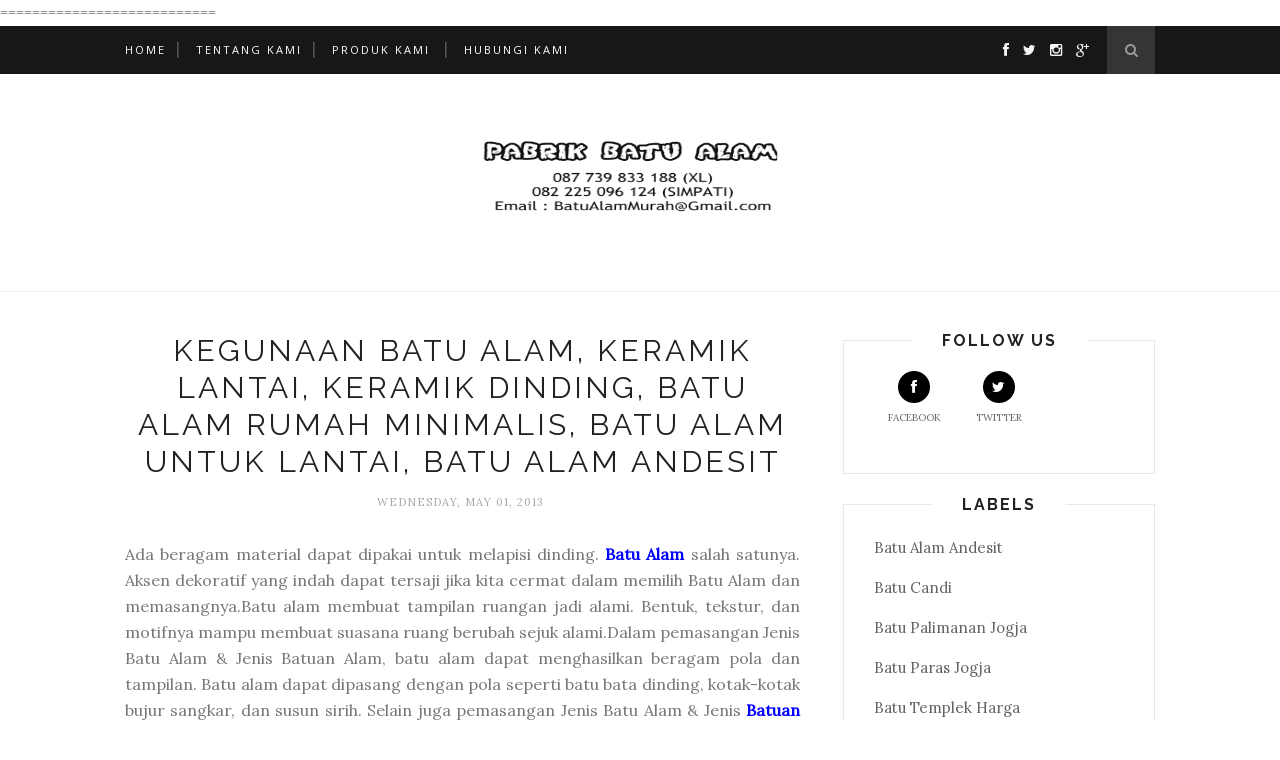

--- FILE ---
content_type: text/html; charset=utf-8
request_url: https://www.google.com/recaptcha/api2/anchor?ar=1&k=6LfIKWYkAAAAAKccC-dbXAjj2DGs0o8LoPgfKyp6&co=aHR0cHM6Ly85YzdkMzM1Yy5zaWJmb3Jtcy5jb206NDQz&hl=en&v=TkacYOdEJbdB_JjX802TMer9&size=normal&anchor-ms=20000&execute-ms=15000&cb=5p8kpc4hsb6r
body_size: 45660
content:
<!DOCTYPE HTML><html dir="ltr" lang="en"><head><meta http-equiv="Content-Type" content="text/html; charset=UTF-8">
<meta http-equiv="X-UA-Compatible" content="IE=edge">
<title>reCAPTCHA</title>
<style type="text/css">
/* cyrillic-ext */
@font-face {
  font-family: 'Roboto';
  font-style: normal;
  font-weight: 400;
  src: url(//fonts.gstatic.com/s/roboto/v18/KFOmCnqEu92Fr1Mu72xKKTU1Kvnz.woff2) format('woff2');
  unicode-range: U+0460-052F, U+1C80-1C8A, U+20B4, U+2DE0-2DFF, U+A640-A69F, U+FE2E-FE2F;
}
/* cyrillic */
@font-face {
  font-family: 'Roboto';
  font-style: normal;
  font-weight: 400;
  src: url(//fonts.gstatic.com/s/roboto/v18/KFOmCnqEu92Fr1Mu5mxKKTU1Kvnz.woff2) format('woff2');
  unicode-range: U+0301, U+0400-045F, U+0490-0491, U+04B0-04B1, U+2116;
}
/* greek-ext */
@font-face {
  font-family: 'Roboto';
  font-style: normal;
  font-weight: 400;
  src: url(//fonts.gstatic.com/s/roboto/v18/KFOmCnqEu92Fr1Mu7mxKKTU1Kvnz.woff2) format('woff2');
  unicode-range: U+1F00-1FFF;
}
/* greek */
@font-face {
  font-family: 'Roboto';
  font-style: normal;
  font-weight: 400;
  src: url(//fonts.gstatic.com/s/roboto/v18/KFOmCnqEu92Fr1Mu4WxKKTU1Kvnz.woff2) format('woff2');
  unicode-range: U+0370-0377, U+037A-037F, U+0384-038A, U+038C, U+038E-03A1, U+03A3-03FF;
}
/* vietnamese */
@font-face {
  font-family: 'Roboto';
  font-style: normal;
  font-weight: 400;
  src: url(//fonts.gstatic.com/s/roboto/v18/KFOmCnqEu92Fr1Mu7WxKKTU1Kvnz.woff2) format('woff2');
  unicode-range: U+0102-0103, U+0110-0111, U+0128-0129, U+0168-0169, U+01A0-01A1, U+01AF-01B0, U+0300-0301, U+0303-0304, U+0308-0309, U+0323, U+0329, U+1EA0-1EF9, U+20AB;
}
/* latin-ext */
@font-face {
  font-family: 'Roboto';
  font-style: normal;
  font-weight: 400;
  src: url(//fonts.gstatic.com/s/roboto/v18/KFOmCnqEu92Fr1Mu7GxKKTU1Kvnz.woff2) format('woff2');
  unicode-range: U+0100-02BA, U+02BD-02C5, U+02C7-02CC, U+02CE-02D7, U+02DD-02FF, U+0304, U+0308, U+0329, U+1D00-1DBF, U+1E00-1E9F, U+1EF2-1EFF, U+2020, U+20A0-20AB, U+20AD-20C0, U+2113, U+2C60-2C7F, U+A720-A7FF;
}
/* latin */
@font-face {
  font-family: 'Roboto';
  font-style: normal;
  font-weight: 400;
  src: url(//fonts.gstatic.com/s/roboto/v18/KFOmCnqEu92Fr1Mu4mxKKTU1Kg.woff2) format('woff2');
  unicode-range: U+0000-00FF, U+0131, U+0152-0153, U+02BB-02BC, U+02C6, U+02DA, U+02DC, U+0304, U+0308, U+0329, U+2000-206F, U+20AC, U+2122, U+2191, U+2193, U+2212, U+2215, U+FEFF, U+FFFD;
}
/* cyrillic-ext */
@font-face {
  font-family: 'Roboto';
  font-style: normal;
  font-weight: 500;
  src: url(//fonts.gstatic.com/s/roboto/v18/KFOlCnqEu92Fr1MmEU9fCRc4AMP6lbBP.woff2) format('woff2');
  unicode-range: U+0460-052F, U+1C80-1C8A, U+20B4, U+2DE0-2DFF, U+A640-A69F, U+FE2E-FE2F;
}
/* cyrillic */
@font-face {
  font-family: 'Roboto';
  font-style: normal;
  font-weight: 500;
  src: url(//fonts.gstatic.com/s/roboto/v18/KFOlCnqEu92Fr1MmEU9fABc4AMP6lbBP.woff2) format('woff2');
  unicode-range: U+0301, U+0400-045F, U+0490-0491, U+04B0-04B1, U+2116;
}
/* greek-ext */
@font-face {
  font-family: 'Roboto';
  font-style: normal;
  font-weight: 500;
  src: url(//fonts.gstatic.com/s/roboto/v18/KFOlCnqEu92Fr1MmEU9fCBc4AMP6lbBP.woff2) format('woff2');
  unicode-range: U+1F00-1FFF;
}
/* greek */
@font-face {
  font-family: 'Roboto';
  font-style: normal;
  font-weight: 500;
  src: url(//fonts.gstatic.com/s/roboto/v18/KFOlCnqEu92Fr1MmEU9fBxc4AMP6lbBP.woff2) format('woff2');
  unicode-range: U+0370-0377, U+037A-037F, U+0384-038A, U+038C, U+038E-03A1, U+03A3-03FF;
}
/* vietnamese */
@font-face {
  font-family: 'Roboto';
  font-style: normal;
  font-weight: 500;
  src: url(//fonts.gstatic.com/s/roboto/v18/KFOlCnqEu92Fr1MmEU9fCxc4AMP6lbBP.woff2) format('woff2');
  unicode-range: U+0102-0103, U+0110-0111, U+0128-0129, U+0168-0169, U+01A0-01A1, U+01AF-01B0, U+0300-0301, U+0303-0304, U+0308-0309, U+0323, U+0329, U+1EA0-1EF9, U+20AB;
}
/* latin-ext */
@font-face {
  font-family: 'Roboto';
  font-style: normal;
  font-weight: 500;
  src: url(//fonts.gstatic.com/s/roboto/v18/KFOlCnqEu92Fr1MmEU9fChc4AMP6lbBP.woff2) format('woff2');
  unicode-range: U+0100-02BA, U+02BD-02C5, U+02C7-02CC, U+02CE-02D7, U+02DD-02FF, U+0304, U+0308, U+0329, U+1D00-1DBF, U+1E00-1E9F, U+1EF2-1EFF, U+2020, U+20A0-20AB, U+20AD-20C0, U+2113, U+2C60-2C7F, U+A720-A7FF;
}
/* latin */
@font-face {
  font-family: 'Roboto';
  font-style: normal;
  font-weight: 500;
  src: url(//fonts.gstatic.com/s/roboto/v18/KFOlCnqEu92Fr1MmEU9fBBc4AMP6lQ.woff2) format('woff2');
  unicode-range: U+0000-00FF, U+0131, U+0152-0153, U+02BB-02BC, U+02C6, U+02DA, U+02DC, U+0304, U+0308, U+0329, U+2000-206F, U+20AC, U+2122, U+2191, U+2193, U+2212, U+2215, U+FEFF, U+FFFD;
}
/* cyrillic-ext */
@font-face {
  font-family: 'Roboto';
  font-style: normal;
  font-weight: 900;
  src: url(//fonts.gstatic.com/s/roboto/v18/KFOlCnqEu92Fr1MmYUtfCRc4AMP6lbBP.woff2) format('woff2');
  unicode-range: U+0460-052F, U+1C80-1C8A, U+20B4, U+2DE0-2DFF, U+A640-A69F, U+FE2E-FE2F;
}
/* cyrillic */
@font-face {
  font-family: 'Roboto';
  font-style: normal;
  font-weight: 900;
  src: url(//fonts.gstatic.com/s/roboto/v18/KFOlCnqEu92Fr1MmYUtfABc4AMP6lbBP.woff2) format('woff2');
  unicode-range: U+0301, U+0400-045F, U+0490-0491, U+04B0-04B1, U+2116;
}
/* greek-ext */
@font-face {
  font-family: 'Roboto';
  font-style: normal;
  font-weight: 900;
  src: url(//fonts.gstatic.com/s/roboto/v18/KFOlCnqEu92Fr1MmYUtfCBc4AMP6lbBP.woff2) format('woff2');
  unicode-range: U+1F00-1FFF;
}
/* greek */
@font-face {
  font-family: 'Roboto';
  font-style: normal;
  font-weight: 900;
  src: url(//fonts.gstatic.com/s/roboto/v18/KFOlCnqEu92Fr1MmYUtfBxc4AMP6lbBP.woff2) format('woff2');
  unicode-range: U+0370-0377, U+037A-037F, U+0384-038A, U+038C, U+038E-03A1, U+03A3-03FF;
}
/* vietnamese */
@font-face {
  font-family: 'Roboto';
  font-style: normal;
  font-weight: 900;
  src: url(//fonts.gstatic.com/s/roboto/v18/KFOlCnqEu92Fr1MmYUtfCxc4AMP6lbBP.woff2) format('woff2');
  unicode-range: U+0102-0103, U+0110-0111, U+0128-0129, U+0168-0169, U+01A0-01A1, U+01AF-01B0, U+0300-0301, U+0303-0304, U+0308-0309, U+0323, U+0329, U+1EA0-1EF9, U+20AB;
}
/* latin-ext */
@font-face {
  font-family: 'Roboto';
  font-style: normal;
  font-weight: 900;
  src: url(//fonts.gstatic.com/s/roboto/v18/KFOlCnqEu92Fr1MmYUtfChc4AMP6lbBP.woff2) format('woff2');
  unicode-range: U+0100-02BA, U+02BD-02C5, U+02C7-02CC, U+02CE-02D7, U+02DD-02FF, U+0304, U+0308, U+0329, U+1D00-1DBF, U+1E00-1E9F, U+1EF2-1EFF, U+2020, U+20A0-20AB, U+20AD-20C0, U+2113, U+2C60-2C7F, U+A720-A7FF;
}
/* latin */
@font-face {
  font-family: 'Roboto';
  font-style: normal;
  font-weight: 900;
  src: url(//fonts.gstatic.com/s/roboto/v18/KFOlCnqEu92Fr1MmYUtfBBc4AMP6lQ.woff2) format('woff2');
  unicode-range: U+0000-00FF, U+0131, U+0152-0153, U+02BB-02BC, U+02C6, U+02DA, U+02DC, U+0304, U+0308, U+0329, U+2000-206F, U+20AC, U+2122, U+2191, U+2193, U+2212, U+2215, U+FEFF, U+FFFD;
}

</style>
<link rel="stylesheet" type="text/css" href="https://www.gstatic.com/recaptcha/releases/TkacYOdEJbdB_JjX802TMer9/styles__ltr.css">
<script nonce="IQ20FeJFXQxgqO1hJTWNrw" type="text/javascript">window['__recaptcha_api'] = 'https://www.google.com/recaptcha/api2/';</script>
<script type="text/javascript" src="https://www.gstatic.com/recaptcha/releases/TkacYOdEJbdB_JjX802TMer9/recaptcha__en.js" nonce="IQ20FeJFXQxgqO1hJTWNrw">
      
    </script></head>
<body><div id="rc-anchor-alert" class="rc-anchor-alert"></div>
<input type="hidden" id="recaptcha-token" value="[base64]">
<script type="text/javascript" nonce="IQ20FeJFXQxgqO1hJTWNrw">
      recaptcha.anchor.Main.init("[\x22ainput\x22,[\x22bgdata\x22,\x22\x22,\[base64]/[base64]/[base64]/[base64]/[base64]/[base64]/[base64]/eShDLnN1YnN0cmluZygzKSxwLGYsRSxELEEsRixJKTpLayhDLHApfSxIPWZ1bmN0aW9uKEMscCxmLEUsRCxBKXtpZihDLk89PUMpZm9yKEE9RyhDLGYpLGY9PTMxNXx8Zj09MTU1fHxmPT0xMzQ/[base64]/[base64]/[base64]\\u003d\x22,\[base64]\\u003d\x22,\x22wosEOzE0wrkOIMKSw4rCv2XDgEXCrBXClMOKw6d1woXDnsKnwr/CkwVzasO2wpPDksKlwpogMEjDncO/[base64]/Cq8Klw7dnB8O/wrM+XATCmcObw5lBLRHDkWR9w5TCqcOtw6fCgTXDiXXDjMKZwokUw4glfBYOw7rCoAfCo8KdwrhCw6rCqcOoSMOVwo9Swqx8wrrDr3/Dq8OxKHTDqcO6w5LDmcOBZcK2w6lNwrQeYW4HLRtHHX3DhVV9wpMuw4rDnsK4w4/Dk8OfM8Ogwo4cdMKuYcKSw5zCkGUVJxTCg0DDgEzDo8Kvw4nDjsOFwr1jw4YrUQTDvDLCuEvCkDHDscOfw5VXAsKowoNbXcKROMOTPsOBw5HCjcKUw59fwpdJw4bDiwwLw5QvwpbDnTNwRsOXesORw4bDg8OaViQ5wrfDiCBdZx17FzHDv8K/VsK6bBEwRMOnf8KBwrDDhcOnw5jDgsK/[base64]/w78qw7LCixzDtQrDlsOiw5TChwvCmsODwrfDvWHDtMONwq/CnsKqwpfDq1MTXsOKw4oMw6vCpMOMYFHCssODdm7Drg/DkSQywrrDnQ7DrH7Dl8KADk3CucKZw4FkQsKSCQILFRTDvl0MwrxTMQnDnUzDmcOCw70nwqVqw6FpOcOnwqppF8KNwq4ufAdAw5HDuMOcCcOyQzg/wqVCaMKxwptQBDw5w7HDl8O6w7Ufb2HCqMOzIcOzwqPCi8KBw4LDmhXCucK7FHTDhGLCg1jDtQtCHsKZw4rCjBjCh1UhWgLDqhIcw7LDosKXMkARw5B/wqkawoDDvMOZwqoPwpcXwq3DtcK7OMOoccKTB8KewoLCvMKRwrk0c8OhXn1Aw7/Ch8KrR3hGIFRrfXo5wqXCt3gYAV8yeFTDqQbDujXCmVw9wonDixQgw4bCvxXCq8Ojw5s3KycBN8KOHGrDusKfwqM1SiLCgSkyw5HDksKHdsObAwbDoV4Mw7MQwqIxL8OJJcOxw6nCk8KPwqJKKRZsIXXDpCLDjR3Dt8OqwoYvZcKgwobDn2s/JSbDlXjDqsKzw5PDlmsRw4DCmcOZH8KCf3t6w4HCgE8qwoxIasOjwqrCoGnCl8OAw4JeOMOaw7nCrjLDsRrDsMKoARJLwrY/[base64]/woLDssKHw4TDpAJ4w5bDk8OiwofCtD8zPcKpwrlhw4V2LcOjKwfCtcOTGsKmLn7DlsKRwr4iwpwEL8KpwrXCkUw0w6TCssO7MnzDtCoTw7QRw7DDgMOiwoU9wpjDgQMRw68Swp0jc1HCjMOFKcO8O8KhOcK/IMKGezojbEQFEEXDu8OCwo3Cq3Vvw6Nrwo/CpcKCesKvwpbDsDA5wq8nDG7DhiTCmyc7w6l6ED/DsTQbwr9Owr14B8KGQlRPw7MVSsOdG2IPw5xEw6XCtEw8w4N+w5dGw7zDqTJ6HxZHG8KkZsKfHcKJUVMLZcOfwqTCn8Otw7gVMcKCEsK4w7LDlsOSCsOzw5vDtX9TPMK0fEINdsKswqFfYl/DnMKkwoxDZ1ZjwpdsVMOZwqVia8OYwrbDmkMAX1kOw7w1wrsCN0IVYMOyVcKwDgrDjcOmwp/CjW1xOMKpfXA3wrPDq8KfPMKFeMKswrpcwofCnCQzwpgSSVPDj0EOw6k4NVzCn8OHLi50bnDDocOAZwTCuhfDiDJfDS1+wq/Dn2PDq1F/[base64]/wpkNV8KEw6cYEQc7w5vCnwoTScKebnnCml5XwrA7aAPCnMOJW8OUw57DgE1OwozDtsKwTRbCnlRIw7ozEMK4d8ODQyE0HsKqw7LDlsO+HTpFTxETwonCl2/Cn0DDvsOkSR8mRcKuTsOvw5RrCsOyw7HCmivDlwHCpBvCq2Fmwr9Eb1tyw4TCjMKdVx3DvcOEw7XCoEhRwoY6w5XDpjDCocOKKcKGwrXCmcKjw5HCiV3DtcOrwqRJO1bDjMKlwo3Dtm9Xw4pKej/DnH0xSMOew6PCk0VUw5QpelHDhcO+Vm5WMHECwo7Dp8OpS3nCvgpHwqB9w6DCtcOGa8K0AsKiw45Vw61BF8K4w67CssK4Fz3CjEnDiToowrHDhCVaDsKbUyJTDkNOwpjCi8KSJ3dLBBDCsMKgwqt2w5LDhMONW8OTbsKGw6HCoCtZPXXDhwYyw706w5jDqcK1QCwkw6/DgGs/wrvCtMOkLMKzLMKtcSxIw5rDgB/CuF/DpF9zYMKYw69wWwQMwoN8ezLCvCcHdsKDworCnx8tw6PChzjCo8Otw6/DgDvDk8KGJsOPw5fCoyvDkcO+wpnDj3HCrwUDwqARwrxNNXDChMO/w6/DkMO1UsKYOArClcOwSWIvw5AMZG/DszHCtH8oOMOoQ3HDtXLCncKIwq7CmcKXKl48wqrDqMK9woIPw7gWw7TDpB7ChcKiw5FXw5Rrw6EuwrorOcKpOWzDoMOhwo7Dh8KbCcKbw6HCvFwiRMK7Lk/[base64]/wrrCqGXDvMK8OwbChAnDs8KSw4NDQXI3OhjDosKuIMKHe8OtTcOKw6xAwp7DpMOOd8Ozwo1mHMKTNCzDiTVpwo/CsMKbw6Eow5/[base64]/CnMOHwoc5w55sw5h+fXNdG8K6OF7CicKmasOXGkNSYz7DkXsEw6fDjkJ4N8KKw4VtwoNuw5g+wq9YYEpMXMO4DsOJw6djwoNHwqnCtsKNT8KLw5RZIjNTeMKZw70gEzIcWwIXwp/DncKDSsKNZsOiLirDlDrCu8OrXsKvHUsiw67CrcOxGMOOwrwbbsK4BWXCp8Kdw47CinrDpA9bw6fCqsOPw7EmPnJrMsKbLBfCjj3CmVUDw47DocOCw77DhizDpAV0ID1pSMKcwrU+FcOew61Dw4BlNMKAw4/DqcO/w48zw6/CtCx0IgTChsONw4R4c8Kvw6XDmsKIwq7CpRUwwpU8RDQjTUoIw55YwrxFw7l8MMKIEcOGw6DCvmR5fMKUw5zDhcOmZVQMwpnDpGDDsFjCri/CqcKMJhFhIsKNUsOPwp8cw7TCg2vDl8OVw6jCqMKMw5sKUTdhT8KNBQHCm8OZBx4Lw4M8wr7DrcOUw5/CuMOGwp/Cuz98w6/CocKYwpVfwr7DmVh3wqTDv8K4w4BKwowpDsKPP8OHw6/DiB9HTTRZwpPDnMK7wpHCrHjDkmzDk3DCnVDCgyfDoVY3wrgPUDjCqsKdw7LCs8KuwoNAADPCj8KSw7zDtVpZP8KMw5/Cpw9ewrtWWnkEwrsMekbDhU0zw5sqDlx+wpnCh0Vuwr5VHcOsKBrDnyDClMOPw57Ci8KJccKfw4hjwrfCt8K9wo9UE8OLwq/CgMKVO8KwXhPDj8OtBgHDhHs/MMKWwrvCiMODVMKURsKdwozDnXDDoBXDmxHCghvDmcO3EigCw6Vhw6vDhMKeAG3CoFXClSszwqPCqMK4CsK1wqUEw7NFwoTCscOSd8OOVUTCsMKHwo3DkhHCl1/DpsO9w7hGO8Ovang0TMKWFcKODcKMMgwCNsKrwpIETGXCssKraMOIw70HwrkxQ1V9wpxOwq7CiMOjacOQwqZLw7rDocK5wp/[base64]/DnEbDoxzCmMK/IHTDiFM+w5FaXFx2PMKHw75kEMO5w5rCtm7CmFHDqMKlw7jDmzJ9w43Dqg13KMOvwo/DqzLChSh/w5bCsVAjwrnChsKRY8OKM8Ksw4HCiG5mdyTDhX9cwrtMcA3ChE0xwq7CiMKpU2sqwphCwrR5wqMlw7cwDcO1W8OLwo5MwqMQHknDnmYFMMOiwrHDry9TwpgQwrLDksOlJsK2EMOoWnQnwoUmwqTCgcOvcsK3P2sxBMOoHH/Dj3zDrUfDhsO2ccKKw7kVY8Ozwo7CvhsVwrnDtsKnccK4wrHDolfDlV9dw7wow504w6Bmwosfw7JeFMOpbcKhwqrCvMOhBsKuKR/DsAcoAcO+wqHDrMOPw7liVMOIEMOCwqvDoMOIcXNQwoTCvVTDlMOlPMK1wrjCqzfCr29MXsO6HwAJOcOIw5UQw6I8wq7ClcOpFgZZw67DggPDucKlbSlvwqbCuwbDnMKAwpnDqV/DnjscMFDDiAQaCMKtwoPCixbDpcOGNSPCqDNtIw58bsKjSnPCl8Kmw41Owp02w61rBMK9w6XCt8OkwqXCsGDCjUAHDsKRFsOqI1/[base64]/DisKhD0rDgXbDlxszw47CkMOdeELCgisHfDrDnS0Kw5glCsOFKTjDszrDncKQTTssE1rDiAkAw4s6IFw0w4lQwrM5T3HDo8O6wrXCoXc6NsKKOMKgUMOgVUEbTcKLL8KEwoA9wp3CpCVNawnClxRlG8OKfSBaPVR7OkEKWA/Cm2rClU/DqgFawr40wr4oGMKEHw8RHMKxw63DlcOyw5HCsnxAw7UZZ8KQecObflzChE5sw71zN0jDriXDgMOHw7DClQl8aWfCgDAHdsKOwpJjdWRgW30TUWtKIFLCpV/CoMKXJTvDoyfDhybCjQHDnRDDhxnCgDXDnsO1N8KbGFHCqsOKW2gSHx1EcT3Ch1MdYiVuQsKPw7nDoMO/ZsOhRMOoHsKOXxQnejVZw7HCm8OyEFtlw7XCuUfDvcO4wpnDhx3Cm1IBw7p/wpgdGcKuwp7Cg1YqwrvDn2DChcK2KMO1wqgcFsKvTyNsFsOkw4Z6wrvCgzvDnsOSw5HDpcOEwqsRw6nCjlHDlsKYFcKuw4bCo8OMwoHCik/CqV0jXVXCuScGwrIQwrvChwDDlMKZw77Dpj4nH8Ofw5rDh8KIWsO3wrs7w5rDqsOlw5zDocO2wo/DiMOgGhp4Rx0nw5NsLcKgAMK0Wix2QTtOw7bDnMOIw71Xw7TDqy0nwq0dwr/CnC3CiCRTwoHDnAXCk8KjWDRzVjLChMKecMOUwoE9e8KEwq/CoDTClsKaMMOCHWDDqQkGwqbCny/Cj2QYYcKWw7HCrSfCpMKtHsKFdiwfXsO1w5YMCirCp3XChFxUF8OFOMOPwpHDmALDucKfTCTDiTvCgkQLdsKswp/[base64]/[base64]/DtMKLw489w4VRV1HDiMKKwr8Dw7BMw4FaZ8OeMMK/w77CtMOuw547IHnCt8O0wpvCjSPDjcKLw47DkcONw50ICMOJD8KAbMOkesKHw6gxcsO0WBxCw7TDuAovw6lMw6DCkTLDn8OMQcO+GCXDtsKjw4rDljF0wp0VFRgtw60yfMK2YcOww4BlfCJAw5gbPyLCpxBATcO/DAkSQcOiw5XCoAQWZMO4T8OaSsO8KyrDjHXDssOywrnCqsKCwoTDlsOmecKhwqUIT8Kkw7Y8wrfClQcowotow5fDti3DrwUgGcOPKcOrUTozwrsFYsOaHcOUcRhbInPDry3DkE/CgT/DocOsTcO8woDDpgFewqkgBsKiUAjDpcOgw6NYeXtSw6Alw6tDccORwroWLmfDsjo4wop8wqsnZGY5w7rDg8OXWHXDqgLCmMKRZcKdUcKRGCpgfsK5w6LCpcKzwo9gbsOFw5JADzctcx3DjcKjwoROwoMVHsKbw4QVF0dwOQ/Ctk0uw5DCn8KDwoHCpGZEw5seRT7CrMKrD3FPwrPCq8KgVxdBKHrDhMOGw5oIw4bDtMKjVUobwp10c8OtScKxdgrDsiECw7ZEw4bDtMKwI8KcSBcJw5XCoWZow6bCuMObwpHChkUJYADDlcKkw6BYIk5JMcKjHCB9w6Z8w58vZ3/CucONXMOhw7t7w5EFw6Qzwoxuw490w7HCpgrCok9xQ8OsDSVrf8KXDsK9BB/CriBSNEZzAC4SIcKLwpVsw7EEwpTDncOjfsKEJ8OvwpjCnMOrc2zDoMKvw7rDrC4Dwocsw4PCv8K5dsKAAcOHdSp6wqgqc8OKFW07w6LDsgDDmn5/wqhCLTvCkMK3OXdvLjbDscOrwqEKH8KJw6nChsO5w57Doy4FHE3CrsK/[base64]/[base64]/CnmzDuH7DhB7CvyDDi8KdXDoRw63DpV5Rw5nClcOuNBnDvcORXsOowoQwSsKSw6pYKDvDr3LCjk3DhFxAwop/w6EAYsKvw7wzwo9RNAJhw6rCqDHDhVozw7tGeyzCuMKoZzNDwpk0V8KQasOPwprDu8K9KEc6w4EewqI9MMOHw40TfMK+w5lJZcKPwp0YdMOJwoR5DsKvCMO7XsKmDcOzcMOsPDbDoMKCw6ZtwpHDozzCrEHClMK4woVIIApyE1HDgMO5wpzDkV/CrcKbc8ODBG8TGcOZwrtgQ8OgwrEuGMOFwphiVMO7cMOVwpUTO8K2WsOyw6bCpy1Qw6hdDH/DuWjDiMOewrnDhjUNXWbCosOFwpwswpbCpMKTw7bCuGHCjDRuA2kxXMOlwqx6d8Kcw47CicKaOsK6E8KiwowOwoDDlAbCmsKodG0eBhHDgcKMCcOBwpnDssKNdhXCsCrDuWJOwrTCk8O+w7I1wr/CtVDDk2TDnCJHS1kHDMKPD8OYRsOvwqQvwpcAJCjDkG0qw4tQFlHDrMOQw4d1VsKHw5QSRWcVwr5/w6lpfMOkM0vDjmseL8OCKiFKc8KkwoZPw77DksOkCCjDgwfCgiHCv8OhYB7CusOhwrjDjmfDkcKww4PDuQULw4rCgsOUYhFcwptvw5Y7LUzDtExPYsOQwrB8w4zDpT9Nw5AGccKLE8KbwqDCkcOCwqbCsU5/[base64]/DpsO1w5bDtMOTw7PClFxDN8KswpsXICdPw4jClhjDv8O3w6nDo8OpasOwwqDCrsKTwoHClh5IwqgFVMOxwoZWwq1rw5jDn8OjOmfCi1jCszFXwoYjT8OIw4XDiMKdIMOAw5/CuMK2w4hjKDbDtsKQwp3Cm8OpQX7Cu39ZwrLCvTV5w7DDlVTCpHIBZkBWdsOrFANJYUrDkkDCsMOJwqDCk8O6UUHCj1fCmx0nSAvCjMOSw692w5FHwpBWwq5vdwvCimTDicO6csO7HMKZNhUcwp/CpFcJw77Cq2vDv8OET8O+QybCjsObwpDDvcKCw4ssw6LCjcOVwqbCpXN+wr5bN3bCksK2w4rCv8OBZgkeHBwcwrk8UcKDwpRJIsOdwq/DpMOUwpfDrsKWw7EVw5vDg8O4w59Pwrtowo7CkAgXdsKlbnFUw73CvsOxwrFfw7cFw7rDpWAiaMKLLcO2Y28bC35UJSkHWU/[base64]/DvcKpw43DmcOEw4LDp2hCwq3CjXZpwrDDo8KvH8KRw4jClsK0RmDDlcKQUMK1IsKhw7hfI8KxNW7DnMObAxrDscKjwqnDnMOCKcK+wojDiF3DhcOgVsK5wpscAjrDkMOJNsO8wq5Gwo5pwrc8E8K0D1J4wowow5YGE8Oiw73Dj2odRMObbBNqwqjDh8O/wp8fw4Y5w48zwrDDo8KYT8O6MsOQwqNxwoHCrnvCnsKbPkF0CsOLTcKhTHNsUX/CrMKfRsKEw4YiN8K4woc7wptOwoxkZ8KFwojCkcObwo8LF8KkbMKvbznDpcKJwp3Dg8KWwp3DuXJfKMKAwr7CkFEPw4jDr8OjJsOMw4HDh8OkZnAUw5bCqhshw7fClcK6fltLYsKiVWPCpMOSw4zCjwcBOcOJCWjDncOgLgc/GcOIRmhWw5zCnmQBw5NqK3PCiMK7wqnDuMObw6nDuMOiUcOyw47Ct8KxEsOzw6fDicKMwp/Dh2A6AcKcwpDDk8ODw6oiMR5fMsOow4zDjwZTwrVkw5jDmFh6w7LCmUPCsMKdw5XDqcKcwpLCq8KLUsOnA8KTB8OJw79SwpQxw4l1w6rCjsOOw7EuccKSdTTCtgbCtUbDrcK/woXCj0/CksKXKytccgrCrRHDq8KrDcKVQX7DpcKDBG8bW8O3alTCjMKYKsOVw4dqTVs1w5DDgcKuwrfDvCo8wqbDisKRKcKRL8O4eBPDoG85Yj/CnTbCkBXChwgUwok2GsKSw7JiJ8OiRsKaPcOOwpFkJgvDucK6w5J4K8ORwo5swpLCuwpdw7HDuRFoWWVFJQDCiMO9w4VZwqPDj8KXw6Akw6LDq2wxwp0sFMKtMcOwN8KTw43CgcKHDSrCgWw/wqccw74+wqMYw7l9NMO8w5fCjiEREcO3DEfDssKJCm7Dt1x/ck/DtSbDhH/[base64]/JcKJWsOWw4t8w4FPXcOCLsK5DsOSwp/DicKsw5HCm8OaOw/CoMOFwrcZwpnDqHlcwp9ywpnDrzECwpXCqmBAw5/DqsKxC1cBQ8KtwrUzKVnCsFzCg8ODwpcFwrvCgG/DssK9w5YpQycGw4QOw6rCjcKnfMKLworDssKnwqs7w4LCicO/wrYVGsKCwrsFwpDCvw0QMRwWw43DsEUmw7TCr8K6IcOVw5RmKMONSsOMwrkjwoXCqcONwoLDiTrDiz3DoQjDnA/Dn8OrTknDl8Oqw6FpaXfDpj/Dh0TDsTHDgSUqwqPDvMKdHlBcwqF/w5bCi8Onw483K8KBcMKJw5g6wrl8RMKYwrnCjMKww7BidsO5Yw7ConXDr8ODXE7CsDRYJ8OzwqAYw5jCpsKOJwvCiBM9HcKIcsOnFl4fwqMIFsOdEcOyZcOvwqBbwqB5a8Otw6oieQBOwogoV8KIwrwVw4Ypw7/DsE5IKMOiwrgqw6I6w6DCrMOJwqzCmcOJY8KCfCoFw6wnTcOowqzCoSTCssKtwrjChcK3DR3DpCfCoMK0bsOdJ0s1Am43w6DDpMO5w7xewo9KwrJkw5NrLnRdAU8vwr/[base64]/CoSTDkMKKw6Nbwqt6wonCsz1aJ8OcfS1Bw67Do3fDqcOXw4NUw6HCi8OMOkdyOcOywovDvMOqJsKEw6E4w58Tw5geFcKzw7HDncOhw5bCj8Kzwr9xA8KyKUTCtndIwr8Gwr9CIMKAMT1kHBbDrsKySgFeGVB8w6olwqfCoR/CvjN7wooQPcOVWcOEwo0SRcOmTzo8wq/[base64]/Dh1Q2WSbDo3UqWMKUasORQ0HCnVLCo8KWwrlaw6ALCDnDpcOuw5IGX2HCjDXCq3x9AcKswobDvSocw4rCocONZ1URw7XDr8OLT0rDv3dPw6EDV8KmS8OAw4fDvgPDr8Ozw77CpMK/wqdtcMOMw4/CuRQ3w4/Du8OYYXXChhU0BQfCkkXDrsORw7VkKT/DiGvDhcO6wpoGwobDiX3Dlgcmwq3CoTzCtcOXHkAMQHPCgR/DuMOiwrXCj8KYdGrCiWrDg8KiacO8w4DCujBWw41XFsK+ai9ccsO7w5oKw7fDlm1+VcKNDDJ5w4fDlsKMwq3Dr8KMwrvCrcKtw68GP8K/w4lZwqfCqsKVOhgPwprDpsK6wr3DocKSQcKOw408IlZ6w6AwwqN2DmRiw64KI8KUw6EmVB/DuS9EUXTCr8Kaw5HCkMOkw6EcExrCuFbCr3nCi8KGH3XCrhzCtcKGw4lDwo/DtMKmQ8KVwoUbHC5Yw5nDi8OXekQ6OcOSQcKuFXLDhsKHwoc/KsKhKDBIwqnCk8OiEsKAw4XCux3DvF0oHXM9JV/CjMKJwpbCglxaTMO9H8OMw4zDtcOSCsKyw6p+JsKQwrpmwppxwozDv8K8CsK5w4rDpMKXDcKYw5nDm8OpwoTDh2/DjnR/[base64]/DvFTDujx2woN0chnCvnsrw7rDiFRxwpDCoMKmwofCkg/[base64]/SsKqw53Chjd6w4V9MMOtw6doL23CiUVdbcOiwpnDmMOyw4rCtCxIwrwhDzjDogHCmEHDtMOuRisdw7DDlMO6w4vDgMKxw4XCksOxRU3Dv8KUwpvCpVAzwpfCs2bDucOqc8K5wrzCrMKkJBTDvWvDusKMUcKuw7/CrXh8wqHCpsKjw5UoB8ONNBzChMKyPkxVw6XClQRfesOKwp54a8K0w75QwpQWw5AFw6kMXMKaw4/Ch8K5wrXDmsK/[base64]/Cr1PDiMK6wrbDsGQBY8K7a27DrgvCqMOVwoxiXRfCncOAbwYsAg/DlcOqw5Ntw5DDqsKnw6vClcOTwpvCoCPCt2wfJFFpw57Cq8KuCx7DjcOIw5dhw53DqsOtwpTCqMOow5rCrMOiwqTCpMKTDsKPRsKdwqnCq2lSw7HCng0QdsOACAMdIsO5w4BKwrlLw4jDt8OaMkImwrcHQMOswphPw5LCrm/CvFzCqkA+wpjCtVpIw4lMF0bCrHXDmcObOMOIaw5yJMKNb8KsO3fDhDnCn8KlQAnDm8ODwq7CmgkpAcK7W8Obw68uSsOiw7DCpDYHw7rClsOMGBHDqB7Cl8K1w5bClCLDtEkuecKvLSzDr1bCt8KQw70pZsKaQwM2W8KHw4vCniDDl8KxBMOGw4/DlsKGwqMBdzXComDDpDo5w4oFwq3CisKOw7PCtcK8w7jDowV8YMK+eVQGRWjDgnAEwrXDtQzCrmbDlMOiwo8xw7coLcOFfMOcfcO/w69NZDjDqMKGw7NJbsO4UTzCtMKWwqLCo8OuSwnDpR8ITsO4w5TCu1zDvEHDmx3DscOeNcOcwoglGMObKz44F8KUw4XDkcKpwog1SlHDh8Kow53CrnzCiz/[base64]/CngjDnQbCiQFiw6rCqMKVUBvCgh5qKFzCiGzDpFciwp4zw7PCnMK1wp7DllPDo8Odw6rCnsO7woRuGcO6K8OAPAVuHkwMaMKRw6tEw4NZwpRQwr86w4l7wq8zw7fDtMKBGHR5w4JOYyzCpcKBGcOVw5/CicKQB8O7GwfDihXCtsKaZlnDg8KUwqjClsKpQ8O+csOPEMKzYz7DicKyZBAvwq13P8OkwrICwojDm8KTKTB1wrEkZ8KpasKuND/[base64]/Cq2Ffw4vDskgDYWIpOMKSOsKZw6jCocKCBMODw4wQccOzw6LDvMKQw7TCgcKmwrfCgGLCoD7DphR4JnjDtw3CtjbCssOTD8KmUGYBCSzCg8OeFmPDiMOZw7/[base64]/[base64]/DtCnCtsKrEm8cUMKOw59tBRTDlMKJw7bCi8KLfMOswrgSTQYiYzXCombCtsK0CMK5XUnCnktzUMKpwpJJw6hdwoLCkMOUwojCnMK+HsOaJDXDnMOYw5PCh1FhwrkYZMKrw6RzQMO9LGrCqQnCngYkUMOmVUXCucKrworDumjDuQrCocKHfUN/w4zCtn/CjXLCgB5QccKCYMOVelvCpsKYw7fDr8O+fwLCl2A1GMKVNcOgwqJHw5/Co8O0M8K7w67Csy3CgQHCmnQ5UcK6Xggow4jCkydJSsOIwqPCi2fDqxMRwqMowqg9CVbCs0DDuxPDlgfDiFfCkT/Cs8OSw5ITw6hGw6HCjHh3wp9ywpPCj1LClMK2w5HDnsOlQMOzwrhjBixRwrfCkcKEw4w2w5LCkMK8Hy/DkzfDrU7CtsOwaMOEw4NGw7Zfw6NFw7oZw5k7w7TDvMKiX8ORwr/DpcK4Y8KaScKnMcK7W8OXw4DDlEIEw4xtwpZ7wp7DnCTDnELChwzDsGfDgBjCvTUDIV0OwpTDvzTDkMKwUTMsM0fDgcO/QD/DhSDDgxzCmcKkw5fDqMK/f3zDhD0PwoEbw75lwoJuwrhJacKDLn5sHHTCisK7w7VbwoY2McOlwoFrw5/DslfCt8KjKsKBw4rCucKWPcKhw5DCksO2X8OwSsKzw4/CmsOjw4Ikw5c4wq7DlFRnwrjCrQvDnsKvwpNww6HCjcOVAi7Cj8KyJy/DoCjCo8KYMnDChsOLw4jCrUEIwpssw7R2GcKDNnltOjUqw79TwofDljR8asOPScOOfsKxw43Dp8OkOjXDm8OHWcKMRMKSwrcxw5Y3wpDCk8Ojw71/woXDgcKuwoUGwrDDlmTCtxkBwp0wwq9Zw5fDjTEHQsKWw7bDv8K2QldQHsKNw7Fhw4HCiWcZwr3DmMO0wqDCu8K1wpnClsKUF8KgwoB8wpglwrpFw7LCpmk1w4LCuh/DkU/DvDB/QMO0wqhuw5EgDsOEwqrDmMKVQjDCogITcADDrMOcMMK5wpPDkB3ClXQaUMKJw45Ow7J8NywHw7LDh8Ktb8OHccKHwoNwwpfDtGDDicO/JTjDoyHCucO+w7xMBBvDnmtgw7sBw5MdH27DisOiw5xPLUbCnsKOaAbDll4xwpTCi2HCsBXDl0guw7/[base64]/CgX7DqcKQw4rCksO3fMKSw5zCqVsVIS4uWcOqaWx8C8OTJMO3DENqwqDCscOaRsKWWQAQwqbDmEEgwrsSQMKYwoTCoG4vwrl5PcKrw6HDusOgw5rCsMOMBMOdVEVRDxnCpcOsw4ouw4xIUlJww73CribCgcKVw7/Ct8K3woPCm8Ojw4oXc8KJBSPDs0LDssOhwqpYRMKvA0TChhPDpMOowpvDjMKPXmTCksKHN37Cu3BRB8OIw6nCp8OSw4wkH2FtRnXDt8KMw5Ywf8O9OVHCtcKuMQbDssOvw78/FcKPM8KdIMKle8Kgw7dKwqDCql0gw7puwqjDlChnw7/[base64]/Chj/Dpgc4w4HDgsKyw5s5w7VEY3PCosKkw4DDjsO/W8OmA8Oawpt/w402blrDl8KJwo/CjnAUYyvCq8OnVsKZwqRVwqTChxBnFsOYHsKyZgnCrlMGNEvDoE7Dr8ORwrAxU8KTfMKNw4JMGcKnPcOBw7rCq1/[base64]/Dv8O/H8OmMcKVQGEpwrpqw7cCSGLDmlNnwpvCugPCuB1FwrLDkkHCun5sw4jDmlc4wqI5w4DDqj7CiBoAwofCqF5XTXhrdE/DrTglE8K6QVjCp8ODeMOcwoBdHMKywpXCrcOBw6vCgkjCrF0MBxFPAXYnw6LDgTt4VgjCm21bwrHDj8OFw6hkCMOQwpfDsUAwAMK3PBLCnGbCq0MywpfCgcO6MxJkw5jDiC7DosOIPMKTw7hJwrsZw7YuX8OjPcKkw7/[base64]/DnsKmRCzDrjhSeWBCwoJdwrEQw4jCrcK1wq3CgcKvwoo8QTXDk1QIw6HDtcKMdjw2w6pbw78Cw5nCucKVw6bDkcObeihjwrQqwp1uTCDCh8O8w4UFwqg7wrFOTBjDssOpNXIQGCjCqcKXCcO/wo/Dv8OdWMKUw6cLGMOxwo88wr3DssK2c0Vrw74sw5NawpQNw7nDmsKcUMK0wqBdYRLCnEIcw4I7WwIjwrN0wqbDmsK8wp3CksK8w7o0wo0DCV/DvcK8w5PDuHnDh8OcQcKLw6nCtcO3VcKbNsOHVA7Cu8OuY0zDtcKXF8OzOW3Cj8OQScKZwotmdcKEwqTCol1lw6oiPw1BwrvCqk/[base64]/[base64]/DpcKmISLDpMOoesOFw7zCnTTDtcK1ajMgBsOmZDQZUsOdMTXDmgldM8K7wozCusK2PArDqWXDvsO6wp/CjcKyZsKvw4nCojHCkcKkw604wr4lEErDqmsYwptVwrpaZGZbwqDCm8KnP8KZTEjDqhI2woHDiMOfw5rDsUNZw6/DssKAXMOPXxRZSUfDr2EEQsKvwrjCoBQzNBlHdBjDkWTDjB9LwoQ9LlfCmhnDoWBxIMOnwrvCvUnDh8OMb21EwqFNLWdew6rCi8K9w6sFwrJaw6VBw6TCriYLSw3Crg8ifMK2R8KHwqLCpBPCgi/CqQIOTcKOwoFPFyHCusOZwoTCoQLDk8OPw4TDmwMuGzrDokHDl8Kxw6Mpw5bCgS8yw6/[base64]/[base64]/Ch8K1wpBoRcKkJ3zClcOMAMKuaMKDwqclw6PDnmk7wp7Dj3t2w6TDhHVZfQ/[base64]/[base64]/[base64]/CpDMiw5kRTsK9wonCisOpQcOdZ1nCn2IJRjJ0bznCrjLCssKZcH8Mwr/Dm1pww6bDrMKJw67DpMOyAxDCmyTDtwbDtkZRJsO7LhItwoLDjsOHAcO1EX8oY8K4w7dQw6LDpsOYUMKIV1TDuj/CisK4EsOOLsKzw4QKw5XCtC8ub8OIw5whwr9ow4x9w75Xw7g/wqfDocOve3zDihdUTyLCknPCgxlweSkBw4kPw4/DisKewphoS8K+GEZ7M8OUIMOtdsKOwr8/wrJxecKAC21/wovCt8OcwrvDpipydXzCiTZ3PcODRnTCiH/DnXXCv8O2VcO+w4vCpcO3bcO4UUjDk8KVwoldw4tLRMO7wp7CuzPCicKYMwdXwp1CwqvDjkDCrRXCgx9cwqRWHErCq8OkwrrDpMKYRMOywr/Ci3rDlyYtaAXCv0gxa19nwrLCkcOcdcKLw7cAwqnChXjCscOXE0rCs8ORwq/[base64]/UsK0YcKyTCfCvcOFw4Fxw6nDjcO1w5HCtMO7ShHChMKHDsOHc8KJIUzCh37DlMOcwoDDrsOLwp85w7/DpcOjw6bClMONd1RNK8KMwq9Kw6vCgVxcUjjDsgknd8O8w4rDlMOww45zdMOBO8KNVMKuwrvCuyxOcsOUw4PDuATDv8O3WHs2w7zDpUkNI8OQIWXDrsOmw60DwqBzwofDvjtFw4/DlcOJw7LCoXF8wo7Ck8OsPF4fwrfCtsOFDcK4wrRNIFZhwoFxwo7Dv2ZZwqvCjBECYQLDmD3Dmj/[base64]/[base64]/DuBlSecOPw7jDtcOJw4LDrMOMY8OlwoDDqMOnw6fDsg54VsO5ayXDkMORw44+w7HDu8OoJ8KrWBXDgSHCtmpVw4/CosKxw5lFGEEibcOoFlTCqcOXw7vDmiFDJMODaH/[base64]/Dix/CsE9IF8OYwoJuD8K/D1jDrz5Mw57CsMKVwp/CgcOrwrbDqHHCkxHDk8Kcwqs2wqHClsOzA09iVcKtw4vDoWPDkQjCtB/CusK2PE5bOVsmaFRCwrghwpxQwq3CmcKUw5Raw77DjR/[base64]/DgMOqw442w6DDnwjDjSkkcXVQwrtFwqTDisO6w5oWwqnDoUnCncOlG8K4w4TDqMO/[base64]/DsA5Pw79PLsKTXsKVc2fCrsKuwrU0DcKRTTEbdsKXwrp1w5HDh2TCtcK/w5E0eg0rw4sVFmpqw4NGT8OBIm7DicKyUnbCgsK2KsK1JBfCnlzCicORw6fDkMOJIxMow5VhwoQ2OgBvZsObOsKKw7DCqMK+bzDDosKTwrIZwrJtw4hawr/CpMKAYcOzw6XDvWHChUfCvcKwO8KMFhozw6zDlMKRwonCuxVLw4HChMK4w7URO8OZFcOTCMKCUAJ+QsKYw47Di31/RcOBDigtdCzCpVDDmcKRSU08w6vDmVBZwpY7MzHDpnhswrbDrgHCrXQcZgRuw5nCuAVcbMOywrAow4jDqS8jw4/ChQJWQMOKQcKzHcOpFsO3MEbDoA1xw4vDnRTDhitNZ8K3w4pNwrzDj8OKRcO8JHnDvcOENMOmSsO7w7vCtcKKHkogdcKow7vDoGbCmThRwppuTsOhwqHCkMOWNTQsT8KEw6jCoXs+dsKPw4LDugDDqsOZwo1PaktUwqXDon/CqcKSw4wowpHDvcKcwrzDpn1xZELCjcKXEsKkwpnCgcKgwqAuw5/ChMKtdVbDrcKpXzTCusOOby/Dt17Cs8OQXB7CiRXDu8OQw6tfN8OVUMKgFMO1IR7DksKJUMO8B8K2TMKfwqLClsKoeipiw4PCoMOFFBbDtsOHA8KHBsO1wqtsw5tha8OTw6DDq8Oga8OuIynCuGXCpcOqwpMiwplGw4plw4zDq1XDnzfDnmTCjm/Cn8OKc8O9w7rCosOkwpDCh8OGwrTDsBEiFcOCJHfDoBlqw5DCnEsKw5lqPUfCoQbCnWnCv8Oie8OMAMOXecOmOzwNXVY1wqhVKMKxw53DulQkw50nw7bDusKJOcOGw6JawqzDrinCiGE4MxPCklPChQtiw698w7kLaF/CmsKhw6XCksKTwpQqw6bDs8KNw4Zswo4jCcOUc8O7C8KBSMO2wqfCgMOgw5PCjcKxcl95AApjwpTDgMKBJ3LDlmtLCMOkO8OXw6DCj8KDGcOzeMOrwo7DmMOcw5vCjMOpPRkMw79qwq9ABsOGNcK/[base64]/[base64]/[base64]/Ch1IwM19BJ8ODPkEfambDiEXDhUrDoMOdw7HDucKlf8OiZyjDqcKTNFgJD8KXw4pSExrDtmFRDMK4w6HCl8OjYsKLwqHCrXLCp8Obw6gOw5TDhivDlcOHw7dDwq8JwpLDhcK1BcK4w4RmwqLDgVHDrj59w4TDhBrChyjDpsOHL8O0c8O1O29/wr1uwr4twrDCtigYYzEmwqxtC8K3OEAbwpzCoW1ZPGrCgsOuKcKowo5/w5nDmsOJZcOywpPDlsKIbVLDqcKqWcK3w7LDnmIRwqM4w6HCs8K4alxUwrXDhQJXw77Dvk/[base64]/Cm8KqTMOILD3DhizDmkfCsMODEAfDmxzCglTDu8KmwqjCiV8JLi8+bw5dZsO9RMKPw5jDqk/Dik0Xw6jClX1aFEjDmRjDuMOZwrDDnkYbYMOtwp4Nw5xxwoTDiMKAwrM5b8OrLwk4woNsw6XCrcKnZQwkJTg3woFEwr8nwoXCn07Cg8K2wpMjAMKEwpPDlV/Clk/Cq8OUTg/DrCJIAj7DssK5Qm0PfR7DmcO7eQwhZ8Otw7gYIsOowqnClxbDvRZOwqQgYBpKw41EUUDDr3vDpBHDoMOQw5rDhhUtdWLDsm1rw5PCkcKDaGtUBxHDqRUNbMKpwpXCnxnCuQHClcOmwqvDiT/CmGHCucOzwqbDlcOtTsOhwo8pMk0uV3PCrnzCv2kZw6PDr8OUVjhlT8OQwqXCtB7Cqmpsw6/DvmF7KcK+WVfCjXLCvcKxNsOEDy/DnsKlWcKcOMK7w7DDqi4QCzPCrmU/wpEiwp7CtsK7HcOgG8ODbMKNw4zCjcKCwo9CwrFWw5PDnnTDjigXRxRWw4guw4jCnhx6UFI/WDtGwpo1bCZcAsOEwoXCmBvCliIlDsOjw6JQw4EEw6PDisKxwpdWBG/DqcOxIwjCkQUjwqtVw77CmcKfIMKBw4Imw7nCim5jEsKjw53Dp2bDlhHDjMKbwpFnw6ZyJ390wrvDpcKQw6PCsRBewozDpcKywo9dA0Fzwo/CvCvDugA0wrjDujHCkhFlw5nCngjClUxQw57CoTfCgMOCdcOOBcKLwo/CqETCisO3FcKJZ2xDw6nDk27CmMK+w6vDrsKCZ8OVwrnDoGEbScKcw5jDocKeUsOSwqbCssOEAsORwo56w6dKWjgCW8O0GMKuw4dDwoA+w4FdTmsSKWPDnD7DjcKqwpY6w6oOwoHDvSFeOXPCkFI1JMOlGUJKa8KiOcKGwo3ChcOyw7fDtUw3RMOxwpDDtcOhST/CvwAgwqvDlcOvJcKpD04jw5zDmi0WBCQLw5h+wp8mEsOhCcKYOibDi8KPVEDClsORRCnChsOROnsIPTcjIcKuwp4PSldRwol/OTnCik8fJwRHdVFPYiXDpcOWwo/CvMOHSsOJGmfCsBHDhsKFfMOiw6fDvDpfJVYPwp7Dg8OkTA\\u003d\\u003d\x22],null,[\x22conf\x22,null,\x226LfIKWYkAAAAAKccC-dbXAjj2DGs0o8LoPgfKyp6\x22,0,null,null,null,0,[21,125,63,73,95,87,41,43,42,83,102,105,109,121],[7668936,964],0,null,null,null,null,0,null,0,1,700,1,null,0,\[base64]/tzcYADoGZWF6dTZkEg4Iiv2INxgAOgVNZklJNBoZCAMSFR0U8JfjNw7/vqUGGcSdCRmc4owCGQ\\u003d\\u003d\x22,0,0,null,null,1,null,0,1],\x22https://9c7d335c.sibforms.com:443\x22,null,[1,1,1],null,null,null,0,3600,[\x22https://www.google.com/intl/en/policies/privacy/\x22,\x22https://www.google.com/intl/en/policies/terms/\x22],\x22QQw2CYt9vau3wX8yMiWB8mSLynkyKJcZRsPRrolEJsE\\u003d\x22,0,0,null,1,1763387854400,0,0,[22,212,129],null,[136,89],\x22RC-VWpE9US4CYP_Sw\x22,null,null,null,null,null,\x220dAFcWeA6mCJZh4TasX4UBWfVhxZgvid1V-Upx3hlmNFDtJNhx2alX5_TIisv_mbWcO5gd2bjW_DCWo5nmktC3HaSPfKNSrTZbzg\x22,1763470654223]");
    </script></body></html>

--- FILE ---
content_type: text/javascript; charset=UTF-8
request_url: https://www.jualbatualammurah.com/feeds/posts/default/-/Batu%20Alam%20untuk%20Lantai?alt=json-in-script&callback=related_results_labels_thumbs&max-results=6
body_size: 5444
content:
// API callback
related_results_labels_thumbs({"version":"1.0","encoding":"UTF-8","feed":{"xmlns":"http://www.w3.org/2005/Atom","xmlns$openSearch":"http://a9.com/-/spec/opensearchrss/1.0/","xmlns$blogger":"http://schemas.google.com/blogger/2008","xmlns$georss":"http://www.georss.org/georss","xmlns$gd":"http://schemas.google.com/g/2005","xmlns$thr":"http://purl.org/syndication/thread/1.0","id":{"$t":"tag:blogger.com,1999:blog-2220037067164641781"},"updated":{"$t":"2025-07-23T23:46:07.460-07:00"},"category":[{"term":"batu alam murah"},{"term":"Batu Alam Rumah Minimalis"},{"term":"Batu Alam Murah Jakarta"},{"term":"featured"},{"term":"Batu Candi Jogja"},{"term":"Batu Candi harga"},{"term":"batu alam murah   batu alam rumah minimalis batu alam murah jakarta"},{"term":"Batu Alam Paras Jogja"},{"term":"Batu Candi"},{"term":"Batu Candi Muntilan"},{"term":"Black Lava Stone Tile"},{"term":"Lava Stone"},{"term":"Lava Stone Floor Tiles"},{"term":"Lava Stone Tiles Price"},{"term":"Lava stone Tile"},{"term":": Batu Alam Bali Green"},{"term":"Batu Alam  Candi  Batu Alam Murah"},{"term":"Batu Alam Andesit"},{"term":"Batu Hijau Sukabumi"},{"term":"Batu Paras Jogja"},{"term":"Green Stone Sukabumi"},{"term":"Green Sukabumi Stone"},{"term":"Harga Batu Hijau Sukabumi"},{"term":"Lava Stone Factory"},{"term":"Pabrik Batu Hijau Sukabumi"},{"term":"Pedra Hijau Sukabumi"},{"term":"batu alam rumah minimalis batu alam murah jakarta"},{"term":"Air Mancur"},{"term":"Andesite Stone"},{"term":"Andesite Stone Indonesia"},{"term":"Batu Alam untuk Lantai"},{"term":"Batu Palimanan  Jogja"},{"term":"Batu Palimanan Harga"},{"term":"Batu Paras Indonesia"},{"term":"Cobek Batu"},{"term":"Cream Limestone"},{"term":"Paras Cream"},{"term":"White Limestone"},{"term":"batu alam murah surabaya"},{"term":"paras yogya putih"},{"term":"Andesit Basalto"},{"term":"Andesite"},{"term":"Andesite  Hitam"},{"term":"Andesite Basalt"},{"term":"Andesite Hitam"},{"term":"Andesite Stone Price"},{"term":"Batu Alam Minimalis"},{"term":"Batu Alam Sukabumi"},{"term":"Batu Andesit susun sirih"},{"term":"Batu Bali"},{"term":"Batu Bali Green"},{"term":"Batu Palimanan Cirebon"},{"term":"Batu Palimanan adalah"},{"term":"Batu Templek Harga"},{"term":"Batu Templek Purwakarta"},{"term":"Batu Ubin Bali"},{"term":"Black Andesite"},{"term":"Black Basalt"},{"term":"Black Basalt Tile"},{"term":"Buy Black Basalt"},{"term":"Cobek Batu Alam"},{"term":"Harga Batu Alam Permeter Dinding"},{"term":"Harga Batu Alam Permeter Lantai"},{"term":"Harga Batu Bali Green"},{"term":"Harga Paras Jogja"},{"term":"Jenis Batu Templek"},{"term":"Jual Batu Alam Murah Jakarta"},{"term":"Kegunaan Batu Alam"},{"term":"Keramik Batu Alam"},{"term":"Keramik Dinding"},{"term":"Keramik Lantai"},{"term":"Kerobokan Bali"},{"term":"Kontainer Batu Alam"},{"term":"Lantai Batu Alam"},{"term":"Model Batu Alam"},{"term":"Paras Bali"},{"term":"Paras Kerobokaan Bali"},{"term":"Paras Kerobokan"},{"term":"Sandstone"},{"term":"Tanya Jawab"},{"term":"Trik Perawatan Dinding Batu Alam"},{"term":"Ubin Bali"},{"term":"Ubin Batu Candi Hitam"},{"term":"Ubin Batu Paras Kuning"},{"term":"air mancur minimalis"},{"term":"batu alam untuk pagar"},{"term":"batu andesit adalah"},{"term":"batu andesit bakar"},{"term":"batu andesit harga"},{"term":"batu andesit hitam"}],"title":{"type":"text","$t":"Jual Batu Alam Murah, Supplier Batu Alam Candi, Pabrik Batu Alam, Batu Andesit, Batu Paras"},"subtitle":{"type":"html","$t":"Jual Batu Alam Murah, Supplier Batu Alam, Pabrik Batu Alam, Hub : BatuAlamMurah@Gmail.com . WA +62 87739833188 ( Bpk. Fian )"},"link":[{"rel":"http://schemas.google.com/g/2005#feed","type":"application/atom+xml","href":"https:\/\/www.jualbatualammurah.com\/feeds\/posts\/default"},{"rel":"self","type":"application/atom+xml","href":"https:\/\/www.blogger.com\/feeds\/2220037067164641781\/posts\/default\/-\/Batu+Alam+untuk+Lantai?alt=json-in-script\u0026max-results=6"},{"rel":"alternate","type":"text/html","href":"https:\/\/www.jualbatualammurah.com\/search\/label\/Batu%20Alam%20untuk%20Lantai"},{"rel":"hub","href":"http://pubsubhubbub.appspot.com/"}],"author":[{"name":{"$t":"Natural Stone"},"uri":{"$t":"http:\/\/www.blogger.com\/profile\/05530571019602071083"},"email":{"$t":"noreply@blogger.com"},"gd$image":{"rel":"http://schemas.google.com/g/2005#thumbnail","width":"16","height":"16","src":"https:\/\/img1.blogblog.com\/img\/b16-rounded.gif"}}],"generator":{"version":"7.00","uri":"http://www.blogger.com","$t":"Blogger"},"openSearch$totalResults":{"$t":"2"},"openSearch$startIndex":{"$t":"1"},"openSearch$itemsPerPage":{"$t":"6"},"entry":[{"id":{"$t":"tag:blogger.com,1999:blog-2220037067164641781.post-9011345717684062485"},"published":{"$t":"2013-10-14T16:50:00.000-07:00"},"updated":{"$t":"2017-12-17T19:06:35.829-08:00"},"category":[{"scheme":"http://www.blogger.com/atom/ns#","term":"Batu Alam Minimalis"},{"scheme":"http://www.blogger.com/atom/ns#","term":"batu alam murah"},{"scheme":"http://www.blogger.com/atom/ns#","term":"Batu Alam untuk Lantai"},{"scheme":"http://www.blogger.com/atom/ns#","term":"featured"},{"scheme":"http://www.blogger.com/atom/ns#","term":"Keramik Batu Alam"},{"scheme":"http://www.blogger.com/atom/ns#","term":"Kontainer Batu Alam"},{"scheme":"http://www.blogger.com/atom/ns#","term":"Model Batu Alam"}],"title":{"type":"text","$t":"Kontainer Batu Alam -  Batu Alam Dinding dan Minimalis"},"content":{"type":"html","$t":"\u003Ca href=\"http:\/\/www.pabrikbatucandi.com\/2016\/11\/tentang-kami.html\" target=\"_blank\"\u003E\u003Cspan style=\"color: blue;\"\u003E\u003Cb\u003EPabrik Batu Alam\u003C\/b\u003E \u003C\/span\u003E\u003C\/a\u003Emerupakan salah satu pabrik yang memproduksi Batu Alam dari Material yang sangat di butuhkan dalam membuat Hotel, Rumah, Bangunan, Proyek\" lainnya. Batu Alam Murah Sungguh memberikan kesan Natural ketika di gunakan. Selain itu Harga Batu Alam yang Murah juga memberikan Manfaat Ketenangan dan Ketangguhan bagi setiap orang yang melihat dan merasakannya.\u003Cbr \/\u003E\n\u003Cbr \/\u003E\nSaat ini, Pabrik BATU ALAM yang Cukup besar di NDONESIA Khususnya Batu Alam Candi \/ Lava Stone berada di Magelang. Tempat di mana 2 PABRIK BATU ALAM kami berdiri , memproduksi dan melayani Berbagai Konsumen dari Dalam dan Luar Negeri ( Natural Stone )\u003Cbr \/\u003E\n\u003Cbr \/\u003E\n\u003Cspan style=\"color: blue;\"\u003E\u003Ca href=\"http:\/\/www.jualbatualammurah.com\/2017\/02\/ulasan-la-joya-harga-batu-alam-permeter.html\" target=\"_blank\"\u003E\u003Cspan style=\"color: blue;\"\u003E\u003Cb\u003EPabrik Ubin Batu Alam\u003C\/b\u003E\u003C\/span\u003E\u003C\/a\u003E \u003C\/span\u003Ekami adalah Batu Alam yang Dihasilkan dengan Proses yang Terbaik untuk menghasilkan Ubin Batu Alam yang HIGH QUALITY.\u003Cbr \/\u003E\n\u003Cbr \/\u003E\nDi bawah ini, adalah Foto- Foto Batu Alam untuk Proyek Hotel di Palu sekitar 1283 meter ( 2 Kontainer )\u003Cbr \/\u003E\n\u003Cbr \/\u003E\nBila Anda Membutuhkan\u003Cb\u003E\u003Cspan style=\"color: blue;\"\u003E \u003C\/span\u003E\u003C\/b\u003E\u003Ca href=\"http:\/\/www.batuhijausukabumi.com\/2016\/10\/jenis-finishing-pada-batu-alam.html\" target=\"_blank\"\u003E\u003Cb\u003E\u003Cspan style=\"color: blue;\"\u003EUbin Batu Alam\u003C\/span\u003E\u003C\/b\u003E \u003C\/a\u003EUntuk Proyek maupun Export.\u003Cbr \/\u003E\nSilahkan Hubungi saya :\u003Cbr \/\u003E\n\u003Cbr \/\u003E\n\u003Cdiv style=\"background-color: #f9f9f9; border: none; color: #666666; font-family: Arial, Helvetica, sans-serif; font-size: 12px; line-height: 18px; list-style: none; margin: 0px; outline: none; padding: 0px;\"\u003E\n\u003Cdiv class=\"MsoNormal\" style=\"border: none; list-style: none; margin: 0px; outline: none; padding: 0px;\"\u003E\n\u003Cdiv style=\"background-color: white; color: black; font-family: 'Times New Roman'; font-size: medium; line-height: normal;\"\u003E\n\u003Cb\u003E\u003Cspan style=\"font-size: large;\"\u003EBpk. Fian\u003C\/span\u003E\u003C\/b\u003E\u003C\/div\u003E\n\u003Cdiv style=\"background-color: white; color: black; font-family: 'Times New Roman'; font-size: medium; line-height: normal;\"\u003E\n\u003Cspan style=\"font-size: large;\"\u003E\u003Cb\u003E\u003Cbr \/\u003E\u003C\/b\u003E\u003Cb\u003E087 739 833 188 (XL)\u003C\/b\u003E\u003C\/span\u003E\u003C\/div\u003E\n\u003Cdiv style=\"background-color: white; color: black; font-family: 'Times New Roman'; font-size: medium; line-height: normal;\"\u003E\n\u003Cb\u003E\u003Cspan style=\"font-size: large;\"\u003E082 225 096 124 (SIMPATI)\u003C\/span\u003E\u003C\/b\u003E\u003C\/div\u003E\n\u003Cdiv style=\"background-color: white; color: black; font-family: 'Times New Roman'; font-size: medium; line-height: normal;\"\u003E\n\u003Cb\u003E\u003Cspan style=\"font-size: large;\"\u003E085 727 663 800 ( IM3)\u003C\/span\u003E\u003C\/b\u003E\u003Cbr \/\u003E\n\u003Cb\u003E\u003Cspan style=\"font-size: large;\"\u003E\u003Cbr \/\u003E\u003C\/span\u003E\u003C\/b\u003E\n\u003Cb\u003E\u003Cspan style=\"font-size: large;\"\u003EEmail : BatuAlamMurah@Gmail.com\u003C\/span\u003E\u003C\/b\u003E\u003C\/div\u003E\n\u003C\/div\u003E\n\u003C\/div\u003E\n\u003Cdiv class=\"MsoNormal\" style=\"background-color: #f9f9f9; border: none; line-height: 18px; list-style: none; margin: 0px; outline: none; padding: 0px;\"\u003E\n\u003Cdiv style=\"color: #666666; font-family: arial, helvetica, sans-serif; font-size: 12px;\"\u003E\n\u003Cspan style=\"font-family: \u0026quot;\u0026quot; , serif , \u0026quot;\u0026quot; , serif; font-size: 12pt;\"\u003E\u003Cb\u003E\u003Cbr \/\u003E\u003C\/b\u003E\u003C\/span\u003E\n\u003C\/div\u003E\n\u003Cdiv class=\"separator\" style=\"clear: both; text-align: center;\"\u003E\n\u003Ca href=\"https:\/\/blogger.googleusercontent.com\/img\/b\/R29vZ2xl\/AVvXsEh0G_RmSlPTOFWCwj1EqFwG86F5-ql8wb05MDmj981imHrpbxDE-aNWLQfi5M1M2mR2G3gH6OpgdG096LQbImjCYo1O3UvetAKYFzwJa0x_15mSrEtm5kCzcHNlxJOOWlFxpmqQ6hjDwFs\/s1600\/Sukabumi+Pool+Tiles+Indonesia.jpg\" imageanchor=\"1\" style=\"margin-left: 1em; margin-right: 1em;\"\u003E\u003Cimg border=\"0\" data-original-height=\"450\" data-original-width=\"800\" height=\"225\" src=\"https:\/\/blogger.googleusercontent.com\/img\/b\/R29vZ2xl\/AVvXsEh0G_RmSlPTOFWCwj1EqFwG86F5-ql8wb05MDmj981imHrpbxDE-aNWLQfi5M1M2mR2G3gH6OpgdG096LQbImjCYo1O3UvetAKYFzwJa0x_15mSrEtm5kCzcHNlxJOOWlFxpmqQ6hjDwFs\/s400\/Sukabumi+Pool+Tiles+Indonesia.jpg\" width=\"400\" \/\u003E\u003C\/a\u003E\u003C\/div\u003E\n\u003Cbr \/\u003E\n\u003Cdiv class=\"separator\" style=\"clear: both; text-align: center;\"\u003E\n\u003Ca href=\"https:\/\/blogger.googleusercontent.com\/img\/b\/R29vZ2xl\/AVvXsEhKXszRndAB7E9Px22kfwXJuNe6ioNeuD40LUdohOnk5drC67GIWRthI47lbOUk4Kd83sAhDf4J7NSZfVXV-lZClvBVpWPPvIa3jPRXC-7L9OCU6tVYuVo110j0QRgtgpgrXZghVRl0NZU\/s1600\/Green+Sukabumi+Stone+Tiles+Packing.jpg\" imageanchor=\"1\" style=\"margin-left: 1em; margin-right: 1em;\"\u003E\u003Cimg border=\"0\" data-original-height=\"450\" data-original-width=\"800\" height=\"225\" src=\"https:\/\/blogger.googleusercontent.com\/img\/b\/R29vZ2xl\/AVvXsEhKXszRndAB7E9Px22kfwXJuNe6ioNeuD40LUdohOnk5drC67GIWRthI47lbOUk4Kd83sAhDf4J7NSZfVXV-lZClvBVpWPPvIa3jPRXC-7L9OCU6tVYuVo110j0QRgtgpgrXZghVRl0NZU\/s400\/Green+Sukabumi+Stone+Tiles+Packing.jpg\" width=\"400\" \/\u003E\u003C\/a\u003E\u003C\/div\u003E\n\u003Cbr \/\u003E\n\u003Cdiv class=\"separator\" style=\"clear: both; text-align: center;\"\u003E\n\u003Ca href=\"https:\/\/blogger.googleusercontent.com\/img\/b\/R29vZ2xl\/AVvXsEhfWPFqgyIZpY5FvRnGasgDmKzP2f9VZU8b09kWQcGgPZqXqnrzFuXqwCl2AftS3YwpSAz6SmTqLjMLlGYxr5R4cuuvhiE2UdzOgo1DU9UPnALzclpVzj895YT8Et-A2bjgMulTqX27qmM\/s1600\/Green+Sukabumi+Stone+Tiles+Stuffing.jpg\" imageanchor=\"1\" style=\"margin-left: 1em; margin-right: 1em;\"\u003E\u003Cimg border=\"0\" data-original-height=\"450\" data-original-width=\"800\" height=\"225\" src=\"https:\/\/blogger.googleusercontent.com\/img\/b\/R29vZ2xl\/AVvXsEhfWPFqgyIZpY5FvRnGasgDmKzP2f9VZU8b09kWQcGgPZqXqnrzFuXqwCl2AftS3YwpSAz6SmTqLjMLlGYxr5R4cuuvhiE2UdzOgo1DU9UPnALzclpVzj895YT8Et-A2bjgMulTqX27qmM\/s400\/Green+Sukabumi+Stone+Tiles+Stuffing.jpg\" width=\"400\" \/\u003E\u003C\/a\u003E\u003C\/div\u003E\n\u003Cbr \/\u003E\n\u003Cdiv class=\"separator\" style=\"clear: both; text-align: center;\"\u003E\n\u003Ca href=\"https:\/\/blogger.googleusercontent.com\/img\/b\/R29vZ2xl\/AVvXsEjBi7DdF8cJc0s7S7M7u4L955JuHmzOnogtiHKbJ44LQiBk_E9p0dmKjUkzfuVpIt4D-jwAQwGgiq6L8DATZmlB4WgjkWt2CRl6jJ9k9YnCGsabCwrn6pwFRU7QfidqPZVEq90BxJozAqk\/s1600\/Packing+Green+Sukabumi+Stone.jpg\" imageanchor=\"1\" style=\"margin-left: 1em; margin-right: 1em;\"\u003E\u003Cimg border=\"0\" data-original-height=\"382\" data-original-width=\"800\" height=\"190\" src=\"https:\/\/blogger.googleusercontent.com\/img\/b\/R29vZ2xl\/AVvXsEjBi7DdF8cJc0s7S7M7u4L955JuHmzOnogtiHKbJ44LQiBk_E9p0dmKjUkzfuVpIt4D-jwAQwGgiq6L8DATZmlB4WgjkWt2CRl6jJ9k9YnCGsabCwrn6pwFRU7QfidqPZVEq90BxJozAqk\/s400\/Packing+Green+Sukabumi+Stone.jpg\" width=\"400\" \/\u003E\u003C\/a\u003E\u003C\/div\u003E\n\u003Cdiv style=\"text-align: center;\"\u003E\n\u003Cbr \/\u003E\u003C\/div\u003E\n\u003Cdiv class=\"separator\" style=\"clear: both; text-align: center;\"\u003E\n\u003Ca href=\"https:\/\/blogger.googleusercontent.com\/img\/b\/R29vZ2xl\/AVvXsEhCx5bsBBAxixoEts_UBGF2skzLwa6IYG9CFJUQWvhQC_czPCDFbUdQNa8Qeip_CeK9mg00_YprAYngc_zpYcs42Rnml-YqTOsgzOFLWWfnix5oqjA1GkHwoay7S1LMqaJ5x8FJicLLYoc\/s1600\/Pabrik+Batu+Candi+Hitam+%252828%2529.jpg\" imageanchor=\"1\" style=\"margin-left: 1em; margin-right: 1em;\"\u003E\u003Cimg border=\"0\" data-original-height=\"267\" data-original-width=\"400\" height=\"264\" src=\"https:\/\/blogger.googleusercontent.com\/img\/b\/R29vZ2xl\/AVvXsEhCx5bsBBAxixoEts_UBGF2skzLwa6IYG9CFJUQWvhQC_czPCDFbUdQNa8Qeip_CeK9mg00_YprAYngc_zpYcs42Rnml-YqTOsgzOFLWWfnix5oqjA1GkHwoay7S1LMqaJ5x8FJicLLYoc\/s400\/Pabrik+Batu+Candi+Hitam+%252828%2529.jpg\" width=\"400\" \/\u003E\u003C\/a\u003E\u003C\/div\u003E\n\u003Cbr \/\u003E\n\u003Cdiv class=\"separator\" style=\"clear: both; text-align: center;\"\u003E\n\u003Ca href=\"https:\/\/blogger.googleusercontent.com\/img\/b\/R29vZ2xl\/AVvXsEgZQkUHQ8QyMrQXwiOLHxCzeRb2xCsYU4tGkSt4hpR7Hw3bvLF5newQ1xOEJ6bTciXvCZHe92Jwlze3o5ms1pXzTSFUS9ziDz5NjhKWPjCVFLQim3ulm5DPbD5Ks2CVXVaixtYZfTELuYI\/s1600\/Pabrik+Batu+Candi+Hitam+%252829%2529.jpg\" imageanchor=\"1\" style=\"margin-left: 1em; margin-right: 1em;\"\u003E\u003Cimg border=\"0\" data-original-height=\"720\" data-original-width=\"960\" height=\"300\" src=\"https:\/\/blogger.googleusercontent.com\/img\/b\/R29vZ2xl\/AVvXsEgZQkUHQ8QyMrQXwiOLHxCzeRb2xCsYU4tGkSt4hpR7Hw3bvLF5newQ1xOEJ6bTciXvCZHe92Jwlze3o5ms1pXzTSFUS9ziDz5NjhKWPjCVFLQim3ulm5DPbD5Ks2CVXVaixtYZfTELuYI\/s400\/Pabrik+Batu+Candi+Hitam+%252829%2529.jpg\" width=\"400\" \/\u003E\u003C\/a\u003E\u003C\/div\u003E\n\u003C\/div\u003E\n"},"link":[{"rel":"replies","type":"application/atom+xml","href":"https:\/\/www.jualbatualammurah.com\/feeds\/9011345717684062485\/comments\/default","title":"Post Comments"},{"rel":"replies","type":"text/html","href":"https:\/\/www.blogger.com\/comment\/fullpage\/post\/2220037067164641781\/9011345717684062485","title":"0 Comments"},{"rel":"edit","type":"application/atom+xml","href":"https:\/\/www.blogger.com\/feeds\/2220037067164641781\/posts\/default\/9011345717684062485"},{"rel":"self","type":"application/atom+xml","href":"https:\/\/www.blogger.com\/feeds\/2220037067164641781\/posts\/default\/9011345717684062485"},{"rel":"alternate","type":"text/html","href":"https:\/\/www.jualbatualammurah.com\/2013\/10\/kontainer-batu-alam-keramik-batu-alam.html","title":"Kontainer Batu Alam -  Batu Alam Dinding dan Minimalis"}],"author":[{"name":{"$t":"Natural Stone"},"uri":{"$t":"http:\/\/www.blogger.com\/profile\/05530571019602071083"},"email":{"$t":"noreply@blogger.com"},"gd$image":{"rel":"http://schemas.google.com/g/2005#thumbnail","width":"16","height":"16","src":"https:\/\/img1.blogblog.com\/img\/b16-rounded.gif"}}],"media$thumbnail":{"xmlns$media":"http://search.yahoo.com/mrss/","url":"https:\/\/blogger.googleusercontent.com\/img\/b\/R29vZ2xl\/AVvXsEh0G_RmSlPTOFWCwj1EqFwG86F5-ql8wb05MDmj981imHrpbxDE-aNWLQfi5M1M2mR2G3gH6OpgdG096LQbImjCYo1O3UvetAKYFzwJa0x_15mSrEtm5kCzcHNlxJOOWlFxpmqQ6hjDwFs\/s72-c\/Sukabumi+Pool+Tiles+Indonesia.jpg","height":"72","width":"72"},"thr$total":{"$t":"0"}},{"id":{"$t":"tag:blogger.com,1999:blog-2220037067164641781.post-3163287673768022623"},"published":{"$t":"2013-05-01T11:29:00.000-07:00"},"updated":{"$t":"2017-12-17T18:54:42.249-08:00"},"category":[{"scheme":"http://www.blogger.com/atom/ns#","term":"Batu Alam Andesit"},{"scheme":"http://www.blogger.com/atom/ns#","term":"Batu Alam Murah Jakarta"},{"scheme":"http://www.blogger.com/atom/ns#","term":"Batu Alam Rumah Minimalis"},{"scheme":"http://www.blogger.com/atom/ns#","term":"Batu Alam untuk Lantai"},{"scheme":"http://www.blogger.com/atom/ns#","term":"Kegunaan Batu Alam"},{"scheme":"http://www.blogger.com/atom/ns#","term":"Keramik Dinding"},{"scheme":"http://www.blogger.com/atom/ns#","term":"Keramik Lantai"}],"title":{"type":"text","$t":"Kegunaan Batu Alam, Keramik Lantai, Keramik Dinding, Batu alam rumah minimalis, Batu Alam untuk Lantai, Batu Alam Andesit"},"content":{"type":"html","$t":"Ada beragam material dapat dipakai untuk melapisi dinding.\u003Ca href=\"http:\/\/www.jualbatualammurah.com\/2013\/10\/kontainer-batu-alam-keramik-batu-alam.html\" target=\"_blank\"\u003E \u003Cspan style=\"color: blue;\"\u003E\u003Cb\u003EBatu Alam\u003C\/b\u003E\u003C\/span\u003E\u003C\/a\u003E salah satunya. Aksen dekoratif yang indah dapat tersaji jika kita cermat dalam memilih Batu Alam dan memasangnya.Batu alam membuat tampilan ruangan jadi alami. Bentuk, tekstur, dan motifnya mampu membuat suasana ruang berubah sejuk alami.Dalam pemasangan Jenis Batu Alam \u0026amp; Jenis Batuan Alam, batu alam dapat menghasilkan beragam pola dan tampilan. Batu alam dapat dipasang dengan pola seperti batu bata dinding, kotak-kotak bujur sangkar, dan susun sirih. Selain juga pemasangan Jenis Batu Alam \u0026amp; Jenis \u003Ca href=\"http:\/\/www.batuhijausukabumi.com\/2016\/10\/pemasangan-batu-alam_15.html\" target=\"_blank\"\u003E\u003Cb\u003E\u003Cspan style=\"color: blue;\"\u003EBatuan Alam\u003C\/span\u003E\u003C\/b\u003E\u003C\/a\u003E maju mundur. Pilihan pola ini dapat disesuaikan dengan keinginan atau sesuai dengan karakter batu yang dipakai.Batu candiBatu ini berupa lempengan. Mudah menyerap air karena berpori besar.\u003Cbr \/\u003E\n\u003Cbr \/\u003E\nTeksturnya kasar. Apabila terkena air, warna batu lebih kelam. Biasanya semakin hitam. Ukuran yang tersedia: 10cmx20cm, 15cmx30cm, dan 20cmx20cm. Tersedia pula ukuran lebih besar, berkisar antara 20cmx30cm, 20cmx40cm, dan 40cmx40cm, carilah jenis batu di Jual Batuan.\u003Cbr \/\u003E\n\u003Cbr \/\u003E\nTeksturnya kasar. Apabila terkena air, warna batu lebih kelam. Biasanya semakin hitam. Ukuran yang tersedia: 10cmx20cm, 15cmx30cm, dan 20cmx20cm. Tersedia pula ukuran lebih besar, berkisar antara 20cmx30cm, 20cmx40cm, dan 40cmx40cm, carilah jenis batu di Jual Batuan.Umumnya batu candi digunakan pada eksterior. Misalnya di teras, selasar, dan pagar. Namun tak tertutup kemungkinkan, batu candi dipakai pada interior. Biasanya hanya hanya sebatas pemanis ruangan.Batu parasMaterial Alam Beda dengan batu candi, batu paras memiliki tekstur lebih halus.\u003Cbr \/\u003E\n\u003Cbr \/\u003E\nProses pembuatannya dibantu mesin penghasul. Warna pun lebih terang. Ada yang kuning, hijau, cokelat, dan putih. Ukuran yang umum diperjualbelikan adalah 10cmx10cm sampai 20cmx40cm.Batuan Alam ini cocok di segala ruang, eksterior maupun interior. Sebagai aksen dinding atau lantai. Namun jika aplikasi \u003Ca href=\"http:\/\/www.jualbatuparas.com\/2016\/12\/tentang-kami-pabrik-batu-alam-paras.html\" target=\"_blank\"\u003E\u003Cspan style=\"color: blue;\"\u003E\u003Cb\u003Ebatu paras\u003C\/b\u003E\u003C\/span\u003E\u003C\/a\u003E di ruang eksterior perlu proses coating. Tingkat porositasnya yang tinggi membuat batu ini mudah lembap dan ditumbuhi lumut.\u003Cbr \/\u003E\n\u003Cbr \/\u003E\nHal penting yang perlu diketahui saat pemasangan Batuan Alam, gunakan adukan semen yang lembek agar batu dapat terikat kuat pada dinding.Batu kali Bongkahan menjadi ciri utama batu kali. Batu ini biasa digunakan untuk fondasi rumah. Meski begitu, tersedia juga batu kali lempengan. Bentuk dan ukurannya biasanya tidak teratur. Lempengan batu ini biasa dipakai untuk lapisan dinding ataupun lantai.Bentuk dan ukuran yang tidak beraturan jelas membuat proses pemasangan agak sedikit ribet. Butuh tukang ahli supaya hasil rapi disini anda dapat menemukan batu alam Jual Batu Alam \u0026amp; Jual Batuan Alam.Batu andesit Material Alam Batu ini paling keras di antara batu alam yang umum dipakai. Tingkat porositasnya paling kecil, karena berpori rapat. Warnanya gelap. Ukuran yang tersedia mulai 5cmx20cm, sampai 20cmx40cm, dengan ketebalan 3-4cm.Seperti halnya batu paras, penggunaan batu ini cocok di segala ruang. Pola yang banyak digunakan adalah susun bata. Pola ini menjadikan struktur pelapis dinding ini kuat karena saling mengikat temukan batu di Jual Batu.\u003Cbr \/\u003E\n\u003Cblockquote class=\"tr_bq\"\u003E\n\u003Cdiv style=\"background-color: white;\"\u003E\n\u003Cb\u003E\u003Cspan style=\"font-size: large;\"\u003EBpk. Fian\u003C\/span\u003E\u003C\/b\u003E\u003C\/div\u003E\n\u003Cdiv style=\"background-color: white;\"\u003E\n\u003Cspan style=\"font-size: large;\"\u003E\u003Cb\u003E\u003Cbr \/\u003E\u003C\/b\u003E\u003Cb\u003E087 739 833 188 (XL)\u003C\/b\u003E\u003C\/span\u003E\u003C\/div\u003E\n\u003Cdiv style=\"background-color: white;\"\u003E\n\u003Cb\u003E\u003Cspan style=\"font-size: large;\"\u003E082 225 096 124 (SIMPATI)\u003C\/span\u003E\u003C\/b\u003E\u003C\/div\u003E\n\u003Cdiv style=\"background-color: white;\"\u003E\n\u003C\/div\u003E\n\u003C\/blockquote\u003E\n\u003Cdiv class=\"separator\" style=\"clear: both; text-align: center;\"\u003E\n\u003Ca href=\"https:\/\/blogger.googleusercontent.com\/img\/b\/R29vZ2xl\/AVvXsEi1MNQTrIsZxRpQt0ykidBkRffIuwPxMFU5pJk11iZkheZ6aZFDP8H9Q6zGF6NlnlgoILErdKqivOYa_EID8j2iAA0iwkkoeRXuKB5o7oMkholKDVG-WR9BChbLE3KuyZ6nYpHaM6xGuXo\/s1600\/Andestie+Honed+Finishing.jpg\" imageanchor=\"1\" style=\"margin-left: 1em; margin-right: 1em;\"\u003E\u003Cimg border=\"0\" data-original-height=\"398\" data-original-width=\"621\" height=\"403\" src=\"https:\/\/blogger.googleusercontent.com\/img\/b\/R29vZ2xl\/AVvXsEi1MNQTrIsZxRpQt0ykidBkRffIuwPxMFU5pJk11iZkheZ6aZFDP8H9Q6zGF6NlnlgoILErdKqivOYa_EID8j2iAA0iwkkoeRXuKB5o7oMkholKDVG-WR9BChbLE3KuyZ6nYpHaM6xGuXo\/s640\/Andestie+Honed+Finishing.jpg\" width=\"640\" \/\u003E\u003C\/a\u003E\u003C\/div\u003E\n\u003Cdiv class=\"separator\" style=\"clear: both; text-align: center;\"\u003E\n\u003Cbr \/\u003E\u003C\/div\u003E\n\u003Cdiv class=\"separator\" style=\"clear: both; text-align: center;\"\u003E\n\u003Ca href=\"https:\/\/batualammurah.com\/tentang-kami\/\" target=\"_blank\"\u003E\u003Cimg border=\"0\" height=\"320\" src=\"https:\/\/blogger.googleusercontent.com\/img\/b\/R29vZ2xl\/AVvXsEi4JovHgkybhFXVs7u1lgTc9FyCEhoRCFkbQ8bBeGHmaaLozFBP5tdYJCjT5qkSKMYw_bKDscUqJr2uB8xA_UxCtEOUnCNQGnFVFE0_abaYMoZoQEgz3qWfIfDZ6_7t1y8SzFMZ3O3CRb4\/s1600\/tampilan.jpg\" width=\"640\" \/\u003E\u003C\/a\u003E\u003C\/div\u003E\n\u003Cbr \/\u003E\n\u003Cdiv class=\"separator\" style=\"clear: both; text-align: center;\"\u003E\n\u003C\/div\u003E\n\u003Cbr \/\u003E\n\u003Cbr \/\u003E\n\u003Cbr \/\u003E"},"link":[{"rel":"replies","type":"application/atom+xml","href":"https:\/\/www.jualbatualammurah.com\/feeds\/3163287673768022623\/comments\/default","title":"Post Comments"},{"rel":"replies","type":"text/html","href":"https:\/\/www.blogger.com\/comment\/fullpage\/post\/2220037067164641781\/3163287673768022623","title":"0 Comments"},{"rel":"edit","type":"application/atom+xml","href":"https:\/\/www.blogger.com\/feeds\/2220037067164641781\/posts\/default\/3163287673768022623"},{"rel":"self","type":"application/atom+xml","href":"https:\/\/www.blogger.com\/feeds\/2220037067164641781\/posts\/default\/3163287673768022623"},{"rel":"alternate","type":"text/html","href":"https:\/\/www.jualbatualammurah.com\/2013\/05\/kegunaan-batu-alam-keramik-lantai.html","title":"Kegunaan Batu Alam, Keramik Lantai, Keramik Dinding, Batu alam rumah minimalis, Batu Alam untuk Lantai, Batu Alam Andesit"}],"author":[{"name":{"$t":"Natural Stone"},"uri":{"$t":"http:\/\/www.blogger.com\/profile\/05530571019602071083"},"email":{"$t":"noreply@blogger.com"},"gd$image":{"rel":"http://schemas.google.com/g/2005#thumbnail","width":"16","height":"16","src":"https:\/\/img1.blogblog.com\/img\/b16-rounded.gif"}}],"media$thumbnail":{"xmlns$media":"http://search.yahoo.com/mrss/","url":"https:\/\/blogger.googleusercontent.com\/img\/b\/R29vZ2xl\/AVvXsEi1MNQTrIsZxRpQt0ykidBkRffIuwPxMFU5pJk11iZkheZ6aZFDP8H9Q6zGF6NlnlgoILErdKqivOYa_EID8j2iAA0iwkkoeRXuKB5o7oMkholKDVG-WR9BChbLE3KuyZ6nYpHaM6xGuXo\/s72-c\/Andestie+Honed+Finishing.jpg","height":"72","width":"72"},"thr$total":{"$t":"0"}}]}});

--- FILE ---
content_type: text/javascript; charset=UTF-8
request_url: https://www.jualbatualammurah.com/feeds/posts/default/-/Batu%20Alam%20Murah%20Jakarta?alt=json-in-script&callback=related_results_labels_thumbs&max-results=6
body_size: 13828
content:
// API callback
related_results_labels_thumbs({"version":"1.0","encoding":"UTF-8","feed":{"xmlns":"http://www.w3.org/2005/Atom","xmlns$openSearch":"http://a9.com/-/spec/opensearchrss/1.0/","xmlns$blogger":"http://schemas.google.com/blogger/2008","xmlns$georss":"http://www.georss.org/georss","xmlns$gd":"http://schemas.google.com/g/2005","xmlns$thr":"http://purl.org/syndication/thread/1.0","id":{"$t":"tag:blogger.com,1999:blog-2220037067164641781"},"updated":{"$t":"2025-07-23T23:46:07.460-07:00"},"category":[{"term":"batu alam murah"},{"term":"Batu Alam Rumah Minimalis"},{"term":"Batu Alam Murah Jakarta"},{"term":"featured"},{"term":"Batu Candi Jogja"},{"term":"Batu Candi harga"},{"term":"batu alam murah   batu alam rumah minimalis batu alam murah jakarta"},{"term":"Batu Alam Paras Jogja"},{"term":"Batu Candi"},{"term":"Batu Candi Muntilan"},{"term":"Black Lava Stone Tile"},{"term":"Lava Stone"},{"term":"Lava Stone Floor Tiles"},{"term":"Lava Stone Tiles Price"},{"term":"Lava stone Tile"},{"term":": Batu Alam Bali Green"},{"term":"Batu Alam  Candi  Batu Alam Murah"},{"term":"Batu Alam Andesit"},{"term":"Batu Hijau Sukabumi"},{"term":"Batu Paras Jogja"},{"term":"Green Stone Sukabumi"},{"term":"Green Sukabumi Stone"},{"term":"Harga Batu Hijau Sukabumi"},{"term":"Lava Stone Factory"},{"term":"Pabrik Batu Hijau Sukabumi"},{"term":"Pedra Hijau Sukabumi"},{"term":"batu alam rumah minimalis batu alam murah jakarta"},{"term":"Air Mancur"},{"term":"Andesite Stone"},{"term":"Andesite Stone Indonesia"},{"term":"Batu Alam untuk Lantai"},{"term":"Batu Palimanan  Jogja"},{"term":"Batu Palimanan Harga"},{"term":"Batu Paras Indonesia"},{"term":"Cobek Batu"},{"term":"Cream Limestone"},{"term":"Paras Cream"},{"term":"White Limestone"},{"term":"batu alam murah surabaya"},{"term":"paras yogya putih"},{"term":"Andesit Basalto"},{"term":"Andesite"},{"term":"Andesite  Hitam"},{"term":"Andesite Basalt"},{"term":"Andesite Hitam"},{"term":"Andesite Stone Price"},{"term":"Batu Alam Minimalis"},{"term":"Batu Alam Sukabumi"},{"term":"Batu Andesit susun sirih"},{"term":"Batu Bali"},{"term":"Batu Bali Green"},{"term":"Batu Palimanan Cirebon"},{"term":"Batu Palimanan adalah"},{"term":"Batu Templek Harga"},{"term":"Batu Templek Purwakarta"},{"term":"Batu Ubin Bali"},{"term":"Black Andesite"},{"term":"Black Basalt"},{"term":"Black Basalt Tile"},{"term":"Buy Black Basalt"},{"term":"Cobek Batu Alam"},{"term":"Harga Batu Alam Permeter Dinding"},{"term":"Harga Batu Alam Permeter Lantai"},{"term":"Harga Batu Bali Green"},{"term":"Harga Paras Jogja"},{"term":"Jenis Batu Templek"},{"term":"Jual Batu Alam Murah Jakarta"},{"term":"Kegunaan Batu Alam"},{"term":"Keramik Batu Alam"},{"term":"Keramik Dinding"},{"term":"Keramik Lantai"},{"term":"Kerobokan Bali"},{"term":"Kontainer Batu Alam"},{"term":"Lantai Batu Alam"},{"term":"Model Batu Alam"},{"term":"Paras Bali"},{"term":"Paras Kerobokaan Bali"},{"term":"Paras Kerobokan"},{"term":"Sandstone"},{"term":"Tanya Jawab"},{"term":"Trik Perawatan Dinding Batu Alam"},{"term":"Ubin Bali"},{"term":"Ubin Batu Candi Hitam"},{"term":"Ubin Batu Paras Kuning"},{"term":"air mancur minimalis"},{"term":"batu alam untuk pagar"},{"term":"batu andesit adalah"},{"term":"batu andesit bakar"},{"term":"batu andesit harga"},{"term":"batu andesit hitam"}],"title":{"type":"text","$t":"Jual Batu Alam Murah, Supplier Batu Alam Candi, Pabrik Batu Alam, Batu Andesit, Batu Paras"},"subtitle":{"type":"html","$t":"Jual Batu Alam Murah, Supplier Batu Alam, Pabrik Batu Alam, Hub : BatuAlamMurah@Gmail.com . WA +62 87739833188 ( Bpk. Fian )"},"link":[{"rel":"http://schemas.google.com/g/2005#feed","type":"application/atom+xml","href":"https:\/\/www.jualbatualammurah.com\/feeds\/posts\/default"},{"rel":"self","type":"application/atom+xml","href":"https:\/\/www.blogger.com\/feeds\/2220037067164641781\/posts\/default\/-\/Batu+Alam+Murah+Jakarta?alt=json-in-script\u0026max-results=6"},{"rel":"alternate","type":"text/html","href":"https:\/\/www.jualbatualammurah.com\/search\/label\/Batu%20Alam%20Murah%20Jakarta"},{"rel":"hub","href":"http://pubsubhubbub.appspot.com/"}],"author":[{"name":{"$t":"Natural Stone"},"uri":{"$t":"http:\/\/www.blogger.com\/profile\/05530571019602071083"},"email":{"$t":"noreply@blogger.com"},"gd$image":{"rel":"http://schemas.google.com/g/2005#thumbnail","width":"16","height":"16","src":"https:\/\/img1.blogblog.com\/img\/b16-rounded.gif"}}],"generator":{"version":"7.00","uri":"http://www.blogger.com","$t":"Blogger"},"openSearch$totalResults":{"$t":"6"},"openSearch$startIndex":{"$t":"1"},"openSearch$itemsPerPage":{"$t":"6"},"entry":[{"id":{"$t":"tag:blogger.com,1999:blog-2220037067164641781.post-5928469673282163489"},"published":{"$t":"2013-06-01T21:41:00.001-07:00"},"updated":{"$t":"2017-12-17T18:54:08.595-08:00"},"category":[{"scheme":"http://www.blogger.com/atom/ns#","term":"batu alam murah"},{"scheme":"http://www.blogger.com/atom/ns#","term":"Batu Alam Murah Jakarta"},{"scheme":"http://www.blogger.com/atom/ns#","term":"Batu Alam Rumah Minimalis"},{"scheme":"http://www.blogger.com/atom/ns#","term":"Black Lava Stone Tile"},{"scheme":"http://www.blogger.com/atom/ns#","term":"Lava Stone"},{"scheme":"http://www.blogger.com/atom/ns#","term":"Lava Stone Factory"},{"scheme":"http://www.blogger.com/atom/ns#","term":"Lava Stone Floor Tiles"},{"scheme":"http://www.blogger.com/atom/ns#","term":"Lava stone Tile"},{"scheme":"http://www.blogger.com/atom/ns#","term":"Lava Stone Tiles Price"}],"title":{"type":"text","$t":"Lava stone Tile, Black Lava Stone Tile, Lava Stone Floor Tiles, Lava Stone Tiles Price, Lava Stone, Lava Stone Factory"},"content":{"type":"html","$t":"\u003Ca href=\"https:\/\/jualbatualammurah.com\/2013\/05\/lava-stone-tile-black-lava-stone-tile.html\" target=\"_blank\"\u003E\u003Cspan style=\"color: blue;\"\u003E\u003Cb\u003ELAVA STONE\u003C\/b\u003E\u003C\/span\u003E\u003C\/a\u003E is a type of igneous rock formed from lava that solidifies on the way out to the surface of the earth. Stone temples are found in volcanic regions, especially on the island of Java such as Yogyakarta, and Magelang. The characteristics of the stone temple is a dark color, porous and solid.\u003Cbr \/\u003E\n\u003Cbr \/\u003E\nThere are several types of \u0026nbsp;\u003Cspan style=\"color: blue;\"\u003ELava Stone \u003C\/span\u003Eis very hard as a rock andesite long since been buried in the ground. The porous stone temples and had moderate levels of oyster stone temple is the result of a likely new lava freezing as we can see from the eruption of Mount Merapi in Yogyakarta.\u003Cbr \/\u003E\n\u003Cbr \/\u003E\nThe uniqueness of the \u003Cspan style=\"color: blue;\"\u003E\u003Ca href=\"http:\/\/www.pabrikbatucandi.com\/2016\/11\/batu-hijau-sukabumi-untuk-membuat-kolam.html\" target=\"_blank\"\u003E\u003Cspan style=\"color: blue;\"\u003E\u003Cb\u003Estone\u003C\/b\u003E\u003C\/span\u003E\u003C\/a\u003E \u003C\/span\u003Etemple in the appeal of his other stones make this stone a top choice among users.\u003Cbr \/\u003E\n\u003Cbr \/\u003E\nApplication Installation \u003Ca href=\"http:\/\/www.jualbatuparas.com\/2016\/12\/batu-candi-pabrik-batu-candi-jual-batu.html\" target=\"_blank\"\u003E\u003Cspan style=\"color: blue;\"\u003E\u003Cb\u003ELava Stone\u003C\/b\u003E\u003C\/span\u003E\u003C\/a\u003E:\u003Cbr \/\u003E\nNatural stone temple is widely used for fences, walls, floors house, swimming pool, fish pond (pond), bathrooms, pillars, garden, etc. ..\u003Cbr \/\u003E\n\u003Cbr \/\u003E\nCall Me\u003Cbr \/\u003E\n\u003Cbr \/\u003E\n+6287 739 833 188 (XL)\u003Cbr \/\u003E\n+6282 225 096 124 (SIMPATI)\u003Cbr \/\u003E\n\u003Cbr \/\u003E\nEmail : BatuAlamMurah@Gmail.com\u003Cbr \/\u003E\n\u003Cbr \/\u003E\n\u003Cdiv class=\"separator\" style=\"clear: both; text-align: center;\"\u003E\n\u003C\/div\u003E\n\u003Ctable align=\"center\" cellpadding=\"0\" cellspacing=\"0\" class=\"tr-caption-container\" style=\"margin-left: auto; margin-right: auto; text-align: center;\"\u003E\u003Ctbody\u003E\n\u003Ctr\u003E\u003Ctd style=\"text-align: center;\"\u003E\u003Ca href=\"https:\/\/blogger.googleusercontent.com\/img\/b\/R29vZ2xl\/AVvXsEjNpNPfB364UBv0NJXak14ceZqC7wLMkhJ0_qijdAZTq1MdU5U6JQ3f1th77Fd1k65c7XFh4Xi7TyF3mpfeohqgmo9gz8Dz8vdveqvh2pTstYSDWI6VBbMEWlQoIlfG3bRBU57dlpja1jo\/s1600\/Green+Stone+Sukabumi+Factory.jpg\" imageanchor=\"1\" style=\"margin-left: auto; margin-right: auto;\"\u003E\u003Cimg border=\"0\" data-original-height=\"478\" data-original-width=\"850\" height=\"354\" src=\"https:\/\/blogger.googleusercontent.com\/img\/b\/R29vZ2xl\/AVvXsEjNpNPfB364UBv0NJXak14ceZqC7wLMkhJ0_qijdAZTq1MdU5U6JQ3f1th77Fd1k65c7XFh4Xi7TyF3mpfeohqgmo9gz8Dz8vdveqvh2pTstYSDWI6VBbMEWlQoIlfG3bRBU57dlpja1jo\/s640\/Green+Stone+Sukabumi+Factory.jpg\" width=\"640\" \/\u003E\u003C\/a\u003E\u003C\/td\u003E\u003C\/tr\u003E\n\u003Ctr\u003E\u003Ctd class=\"tr-caption\" style=\"text-align: center;\"\u003E\u003Ca href=\"https:\/\/www.stonetilefactory.com\/2013\/06\/lava-stone-is-type-of-igneous-rock.html\" target=\"_blank\"\u003E\u003Cspan style=\"color: blue;\"\u003E\u003Cb\u003EBatu alam murah\u003C\/b\u003E\u003C\/span\u003E\u003C\/a\u003E\u003C\/td\u003E\u003C\/tr\u003E\n\u003C\/tbody\u003E\u003C\/table\u003E\n\u003Cdiv class=\"separator\" style=\"clear: both; text-align: center;\"\u003E\n\u003Ca href=\"https:\/\/blogger.googleusercontent.com\/img\/b\/R29vZ2xl\/AVvXsEjE_mBIjC2aBs17n4fM2UcR_ndX_CW6BhbTp0eMUJy3EZF_bKIG9pVLeU-Qc3nWnBov_OGZyPEhW9KPMQ5CwmAHkD2nLyUrZTmYzb-uGoLEIDMX8WGsYQL76XVISj28W3aGRXk1CooA7kg\/s1600\/Batu+Candi+Slide.jpg\" imageanchor=\"1\" style=\"margin-left: 1em; margin-right: 1em;\"\u003E\u003Cimg border=\"0\" height=\"193\" src=\"https:\/\/blogger.googleusercontent.com\/img\/b\/R29vZ2xl\/AVvXsEjE_mBIjC2aBs17n4fM2UcR_ndX_CW6BhbTp0eMUJy3EZF_bKIG9pVLeU-Qc3nWnBov_OGZyPEhW9KPMQ5CwmAHkD2nLyUrZTmYzb-uGoLEIDMX8WGsYQL76XVISj28W3aGRXk1CooA7kg\/s1600\/Batu+Candi+Slide.jpg\" width=\"640\" \/\u003E\u003C\/a\u003E\u003C\/div\u003E\n\u003Cbr \/\u003E\n\u003Cbr \/\u003E\n\u003Cdiv class=\"separator\" style=\"clear: both; text-align: center;\"\u003E\n\u003C\/div\u003E\n\u003Cbr \/\u003E\n\u003Cbr \/\u003E\n\u003Cdiv style=\"background-color: white; border-bottom-width: 0px; border-color: initial; border-image: initial; border-left-width: 0px; border-right-width: 0px; border-style: initial; border-top-width: 0px; color: #333333; font-family: Georgia, 'Times New Roman', Times, serif; font-size: 12px; line-height: 22px; margin-bottom: 12px; margin-top: 12px; outline-color: initial; outline-style: initial; outline-width: 0px; padding-bottom: 0px; padding-left: 0px; padding-right: 0px; padding-top: 0px; text-align: left; vertical-align: baseline;\"\u003E\n\u003Cdiv\u003E\n\u003Cspan style=\"border-bottom-width: 0px; border-left-width: 0px; border-right-width: 0px; border-top-width: 0px; color: black; font-family: inherit; font-style: inherit; margin-bottom: 0px; margin-left: 0px; margin-right: 0px; margin-top: 0px; outline-width: 0px; padding-bottom: 0px; padding-left: 0px; padding-right: 0px; padding-top: 0px; text-shadow: rgb(204 , 255 , 255) 2px 2px 2px; vertical-align: baseline;\"\u003E\u003Cb\u003EMr. Fian\u003C\/b\u003E\u003C\/span\u003E\u003C\/div\u003E\n\u003Cdiv\u003E\n\u003Cspan style=\"border-bottom-width: 0px; border-left-width: 0px; border-right-width: 0px; border-top-width: 0px; color: black; font-family: inherit; font-style: inherit; margin-bottom: 0px; margin-left: 0px; margin-right: 0px; margin-top: 0px; outline-width: 0px; padding-bottom: 0px; padding-left: 0px; padding-right: 0px; padding-top: 0px; text-shadow: rgb(204 , 255 , 255) 2px 2px 2px; vertical-align: baseline;\"\u003E\u003Cb\u003EJl. Salam, Magelang Km 21\u003C\/b\u003E\u003C\/span\u003E\u003Cbr \/\u003E\n\u003Cspan style=\"border-bottom-width: 0px; border-left-width: 0px; border-right-width: 0px; border-top-width: 0px; color: black; font-family: inherit; font-style: inherit; margin-bottom: 0px; margin-left: 0px; margin-right: 0px; margin-top: 0px; outline-width: 0px; padding-bottom: 0px; padding-left: 0px; padding-right: 0px; padding-top: 0px; text-shadow: rgb(204 , 255 , 255) 2px 2px 2px; vertical-align: baseline;\"\u003E\u003Cb\u003E\u003Cbr \/\u003E\u003C\/b\u003E\u003C\/span\u003E\u003C\/div\u003E\n\u003Cdiv\u003E\n\u003Cbr \/\u003E\n\u003Cdiv style=\"background-color: white; color: #222222; font-family: arial, sans-serif;\"\u003E\n\u003Cb\u003EUD. BIG STONE ENTERPRISE\u003C\/b\u003E\u003C\/div\u003E\n\u003Cdiv style=\"background-color: white; color: #222222; font-family: arial, sans-serif;\"\u003E\n\u003Cb\u003EOFFICE\u0026nbsp; \u0026amp; FACTORY : STREET. JOGJA -MAGELANG KM 20,\u003Cbr \/\u003ESALAM MAGELANG,\u003Cbr \/\u003ECENTRAL JAVA, INDONESIA\u003Cbr \/\u003E56484\u003C\/b\u003E\u003C\/div\u003E\n\u003C\/div\u003E\n\u003Cbr \/\u003E\n\u003Cdiv style=\"color: #222222; font-family: arial, sans-serif; line-height: normal;\"\u003E\n\u003Cb\u003E\u003Cspan style=\"font-size: medium;\"\u003E+6281 903 884 889 (XL)\u003C\/span\u003E\u003C\/b\u003E\u003C\/div\u003E\n\u003Cdiv style=\"color: #222222; font-family: arial, sans-serif; line-height: normal;\"\u003E\n\u003Cb\u003E\u003Cspan style=\"font-size: medium;\"\u003E+6281 328 099 023 (SIMPATI)\u003C\/span\u003E\u003C\/b\u003E\u003C\/div\u003E\n\u003Cdiv style=\"color: #222222; font-family: arial, sans-serif; line-height: normal;\"\u003E\n\u003Cb\u003E\u003Cspan style=\"font-size: medium;\"\u003E+62857 276 638 00 (IM-3)\u003C\/span\u003E\u003C\/b\u003E\u003C\/div\u003E\n\u003Cspan style=\"font-size: medium;\"\u003E\u003Cbr class=\"Apple-interchange-newline\" \/\u003E\u003C\/span\u003E\u003Cb style=\"border-bottom-width: 0px; border-color: initial; border-image: initial; border-left-width: 0px; border-right-width: 0px; border-style: initial; border-top-width: 0px; color: black; font-family: inherit; font-style: inherit; margin-bottom: 0px; margin-left: 0px; margin-right: 0px; margin-top: 0px; outline-color: initial; outline-style: initial; outline-width: 0px; padding-bottom: 0px; padding-left: 0px; padding-right: 0px; padding-top: 0px; text-shadow: rgb(204, 255, 255) 2px 2px 2px; vertical-align: baseline;\"\u003E\u003Cspan style=\"font-size: medium;\"\u003EEmail: BatuAlamMurah@gmail.com\u003C\/span\u003E\u003C\/b\u003E\u003Cbr \/\u003E\n\u003Cb style=\"border-bottom-width: 0px; border-color: initial; border-image: initial; border-left-width: 0px; border-right-width: 0px; border-style: initial; border-top-width: 0px; color: black; font-family: inherit; font-style: inherit; margin-bottom: 0px; margin-left: 0px; margin-right: 0px; margin-top: 0px; outline-color: initial; outline-style: initial; outline-width: 0px; padding-bottom: 0px; padding-left: 0px; padding-right: 0px; padding-top: 0px; text-shadow: rgb(204, 255, 255) 2px 2px 2px; vertical-align: baseline;\"\u003E\u003Cspan style=\"font-size: medium;\"\u003Ewww.Batualammurah.com\u003C\/span\u003E\u003C\/b\u003E\u003Cbr \/\u003E\n\u003Cb style=\"border-bottom-width: 0px; border-color: initial; border-image: initial; border-left-width: 0px; border-right-width: 0px; border-style: initial; border-top-width: 0px; color: black; font-family: inherit; font-style: inherit; margin-bottom: 0px; margin-left: 0px; margin-right: 0px; margin-top: 0px; outline-color: initial; outline-style: initial; outline-width: 0px; padding-bottom: 0px; padding-left: 0px; padding-right: 0px; padding-top: 0px; text-shadow: rgb(204, 255, 255) 2px 2px 2px; vertical-align: baseline;\"\u003E\u003Cspan style=\"font-size: medium;\"\u003EFB : Jual BatuAlam Murah\u003C\/span\u003E\u003C\/b\u003E\u003C\/div\u003E\n"},"link":[{"rel":"replies","type":"application/atom+xml","href":"https:\/\/www.jualbatualammurah.com\/feeds\/5928469673282163489\/comments\/default","title":"Post Comments"},{"rel":"replies","type":"text/html","href":"https:\/\/www.blogger.com\/comment\/fullpage\/post\/2220037067164641781\/5928469673282163489","title":"1 Comments"},{"rel":"edit","type":"application/atom+xml","href":"https:\/\/www.blogger.com\/feeds\/2220037067164641781\/posts\/default\/5928469673282163489"},{"rel":"self","type":"application/atom+xml","href":"https:\/\/www.blogger.com\/feeds\/2220037067164641781\/posts\/default\/5928469673282163489"},{"rel":"alternate","type":"text/html","href":"https:\/\/www.jualbatualammurah.com\/2013\/06\/lava-stone-tile-black-lava-stone-tile.html","title":"Lava stone Tile, Black Lava Stone Tile, Lava Stone Floor Tiles, Lava Stone Tiles Price, Lava Stone, Lava Stone Factory"}],"author":[{"name":{"$t":"Natural Stone"},"uri":{"$t":"http:\/\/www.blogger.com\/profile\/05530571019602071083"},"email":{"$t":"noreply@blogger.com"},"gd$image":{"rel":"http://schemas.google.com/g/2005#thumbnail","width":"16","height":"16","src":"https:\/\/img1.blogblog.com\/img\/b16-rounded.gif"}}],"media$thumbnail":{"xmlns$media":"http://search.yahoo.com/mrss/","url":"https:\/\/blogger.googleusercontent.com\/img\/b\/R29vZ2xl\/AVvXsEjNpNPfB364UBv0NJXak14ceZqC7wLMkhJ0_qijdAZTq1MdU5U6JQ3f1th77Fd1k65c7XFh4Xi7TyF3mpfeohqgmo9gz8Dz8vdveqvh2pTstYSDWI6VBbMEWlQoIlfG3bRBU57dlpja1jo\/s72-c\/Green+Stone+Sukabumi+Factory.jpg","height":"72","width":"72"},"thr$total":{"$t":"1"}},{"id":{"$t":"tag:blogger.com,1999:blog-2220037067164641781.post-3163287673768022623"},"published":{"$t":"2013-05-01T11:29:00.000-07:00"},"updated":{"$t":"2017-12-17T18:54:42.249-08:00"},"category":[{"scheme":"http://www.blogger.com/atom/ns#","term":"Batu Alam Andesit"},{"scheme":"http://www.blogger.com/atom/ns#","term":"Batu Alam Murah Jakarta"},{"scheme":"http://www.blogger.com/atom/ns#","term":"Batu Alam Rumah Minimalis"},{"scheme":"http://www.blogger.com/atom/ns#","term":"Batu Alam untuk Lantai"},{"scheme":"http://www.blogger.com/atom/ns#","term":"Kegunaan Batu Alam"},{"scheme":"http://www.blogger.com/atom/ns#","term":"Keramik Dinding"},{"scheme":"http://www.blogger.com/atom/ns#","term":"Keramik Lantai"}],"title":{"type":"text","$t":"Kegunaan Batu Alam, Keramik Lantai, Keramik Dinding, Batu alam rumah minimalis, Batu Alam untuk Lantai, Batu Alam Andesit"},"content":{"type":"html","$t":"Ada beragam material dapat dipakai untuk melapisi dinding.\u003Ca href=\"http:\/\/www.jualbatualammurah.com\/2013\/10\/kontainer-batu-alam-keramik-batu-alam.html\" target=\"_blank\"\u003E \u003Cspan style=\"color: blue;\"\u003E\u003Cb\u003EBatu Alam\u003C\/b\u003E\u003C\/span\u003E\u003C\/a\u003E salah satunya. Aksen dekoratif yang indah dapat tersaji jika kita cermat dalam memilih Batu Alam dan memasangnya.Batu alam membuat tampilan ruangan jadi alami. Bentuk, tekstur, dan motifnya mampu membuat suasana ruang berubah sejuk alami.Dalam pemasangan Jenis Batu Alam \u0026amp; Jenis Batuan Alam, batu alam dapat menghasilkan beragam pola dan tampilan. Batu alam dapat dipasang dengan pola seperti batu bata dinding, kotak-kotak bujur sangkar, dan susun sirih. Selain juga pemasangan Jenis Batu Alam \u0026amp; Jenis \u003Ca href=\"http:\/\/www.batuhijausukabumi.com\/2016\/10\/pemasangan-batu-alam_15.html\" target=\"_blank\"\u003E\u003Cb\u003E\u003Cspan style=\"color: blue;\"\u003EBatuan Alam\u003C\/span\u003E\u003C\/b\u003E\u003C\/a\u003E maju mundur. Pilihan pola ini dapat disesuaikan dengan keinginan atau sesuai dengan karakter batu yang dipakai.Batu candiBatu ini berupa lempengan. Mudah menyerap air karena berpori besar.\u003Cbr \/\u003E\n\u003Cbr \/\u003E\nTeksturnya kasar. Apabila terkena air, warna batu lebih kelam. Biasanya semakin hitam. Ukuran yang tersedia: 10cmx20cm, 15cmx30cm, dan 20cmx20cm. Tersedia pula ukuran lebih besar, berkisar antara 20cmx30cm, 20cmx40cm, dan 40cmx40cm, carilah jenis batu di Jual Batuan.\u003Cbr \/\u003E\n\u003Cbr \/\u003E\nTeksturnya kasar. Apabila terkena air, warna batu lebih kelam. Biasanya semakin hitam. Ukuran yang tersedia: 10cmx20cm, 15cmx30cm, dan 20cmx20cm. Tersedia pula ukuran lebih besar, berkisar antara 20cmx30cm, 20cmx40cm, dan 40cmx40cm, carilah jenis batu di Jual Batuan.Umumnya batu candi digunakan pada eksterior. Misalnya di teras, selasar, dan pagar. Namun tak tertutup kemungkinkan, batu candi dipakai pada interior. Biasanya hanya hanya sebatas pemanis ruangan.Batu parasMaterial Alam Beda dengan batu candi, batu paras memiliki tekstur lebih halus.\u003Cbr \/\u003E\n\u003Cbr \/\u003E\nProses pembuatannya dibantu mesin penghasul. Warna pun lebih terang. Ada yang kuning, hijau, cokelat, dan putih. Ukuran yang umum diperjualbelikan adalah 10cmx10cm sampai 20cmx40cm.Batuan Alam ini cocok di segala ruang, eksterior maupun interior. Sebagai aksen dinding atau lantai. Namun jika aplikasi \u003Ca href=\"http:\/\/www.jualbatuparas.com\/2016\/12\/tentang-kami-pabrik-batu-alam-paras.html\" target=\"_blank\"\u003E\u003Cspan style=\"color: blue;\"\u003E\u003Cb\u003Ebatu paras\u003C\/b\u003E\u003C\/span\u003E\u003C\/a\u003E di ruang eksterior perlu proses coating. Tingkat porositasnya yang tinggi membuat batu ini mudah lembap dan ditumbuhi lumut.\u003Cbr \/\u003E\n\u003Cbr \/\u003E\nHal penting yang perlu diketahui saat pemasangan Batuan Alam, gunakan adukan semen yang lembek agar batu dapat terikat kuat pada dinding.Batu kali Bongkahan menjadi ciri utama batu kali. Batu ini biasa digunakan untuk fondasi rumah. Meski begitu, tersedia juga batu kali lempengan. Bentuk dan ukurannya biasanya tidak teratur. Lempengan batu ini biasa dipakai untuk lapisan dinding ataupun lantai.Bentuk dan ukuran yang tidak beraturan jelas membuat proses pemasangan agak sedikit ribet. Butuh tukang ahli supaya hasil rapi disini anda dapat menemukan batu alam Jual Batu Alam \u0026amp; Jual Batuan Alam.Batu andesit Material Alam Batu ini paling keras di antara batu alam yang umum dipakai. Tingkat porositasnya paling kecil, karena berpori rapat. Warnanya gelap. Ukuran yang tersedia mulai 5cmx20cm, sampai 20cmx40cm, dengan ketebalan 3-4cm.Seperti halnya batu paras, penggunaan batu ini cocok di segala ruang. Pola yang banyak digunakan adalah susun bata. Pola ini menjadikan struktur pelapis dinding ini kuat karena saling mengikat temukan batu di Jual Batu.\u003Cbr \/\u003E\n\u003Cblockquote class=\"tr_bq\"\u003E\n\u003Cdiv style=\"background-color: white;\"\u003E\n\u003Cb\u003E\u003Cspan style=\"font-size: large;\"\u003EBpk. Fian\u003C\/span\u003E\u003C\/b\u003E\u003C\/div\u003E\n\u003Cdiv style=\"background-color: white;\"\u003E\n\u003Cspan style=\"font-size: large;\"\u003E\u003Cb\u003E\u003Cbr \/\u003E\u003C\/b\u003E\u003Cb\u003E087 739 833 188 (XL)\u003C\/b\u003E\u003C\/span\u003E\u003C\/div\u003E\n\u003Cdiv style=\"background-color: white;\"\u003E\n\u003Cb\u003E\u003Cspan style=\"font-size: large;\"\u003E082 225 096 124 (SIMPATI)\u003C\/span\u003E\u003C\/b\u003E\u003C\/div\u003E\n\u003Cdiv style=\"background-color: white;\"\u003E\n\u003C\/div\u003E\n\u003C\/blockquote\u003E\n\u003Cdiv class=\"separator\" style=\"clear: both; text-align: center;\"\u003E\n\u003Ca href=\"https:\/\/blogger.googleusercontent.com\/img\/b\/R29vZ2xl\/AVvXsEi1MNQTrIsZxRpQt0ykidBkRffIuwPxMFU5pJk11iZkheZ6aZFDP8H9Q6zGF6NlnlgoILErdKqivOYa_EID8j2iAA0iwkkoeRXuKB5o7oMkholKDVG-WR9BChbLE3KuyZ6nYpHaM6xGuXo\/s1600\/Andestie+Honed+Finishing.jpg\" imageanchor=\"1\" style=\"margin-left: 1em; margin-right: 1em;\"\u003E\u003Cimg border=\"0\" data-original-height=\"398\" data-original-width=\"621\" height=\"403\" src=\"https:\/\/blogger.googleusercontent.com\/img\/b\/R29vZ2xl\/AVvXsEi1MNQTrIsZxRpQt0ykidBkRffIuwPxMFU5pJk11iZkheZ6aZFDP8H9Q6zGF6NlnlgoILErdKqivOYa_EID8j2iAA0iwkkoeRXuKB5o7oMkholKDVG-WR9BChbLE3KuyZ6nYpHaM6xGuXo\/s640\/Andestie+Honed+Finishing.jpg\" width=\"640\" \/\u003E\u003C\/a\u003E\u003C\/div\u003E\n\u003Cdiv class=\"separator\" style=\"clear: both; text-align: center;\"\u003E\n\u003Cbr \/\u003E\u003C\/div\u003E\n\u003Cdiv class=\"separator\" style=\"clear: both; text-align: center;\"\u003E\n\u003Ca href=\"https:\/\/batualammurah.com\/tentang-kami\/\" target=\"_blank\"\u003E\u003Cimg border=\"0\" height=\"320\" src=\"https:\/\/blogger.googleusercontent.com\/img\/b\/R29vZ2xl\/AVvXsEi4JovHgkybhFXVs7u1lgTc9FyCEhoRCFkbQ8bBeGHmaaLozFBP5tdYJCjT5qkSKMYw_bKDscUqJr2uB8xA_UxCtEOUnCNQGnFVFE0_abaYMoZoQEgz3qWfIfDZ6_7t1y8SzFMZ3O3CRb4\/s1600\/tampilan.jpg\" width=\"640\" \/\u003E\u003C\/a\u003E\u003C\/div\u003E\n\u003Cbr \/\u003E\n\u003Cdiv class=\"separator\" style=\"clear: both; text-align: center;\"\u003E\n\u003C\/div\u003E\n\u003Cbr \/\u003E\n\u003Cbr \/\u003E\n\u003Cbr \/\u003E"},"link":[{"rel":"replies","type":"application/atom+xml","href":"https:\/\/www.jualbatualammurah.com\/feeds\/3163287673768022623\/comments\/default","title":"Post Comments"},{"rel":"replies","type":"text/html","href":"https:\/\/www.blogger.com\/comment\/fullpage\/post\/2220037067164641781\/3163287673768022623","title":"0 Comments"},{"rel":"edit","type":"application/atom+xml","href":"https:\/\/www.blogger.com\/feeds\/2220037067164641781\/posts\/default\/3163287673768022623"},{"rel":"self","type":"application/atom+xml","href":"https:\/\/www.blogger.com\/feeds\/2220037067164641781\/posts\/default\/3163287673768022623"},{"rel":"alternate","type":"text/html","href":"https:\/\/www.jualbatualammurah.com\/2013\/05\/kegunaan-batu-alam-keramik-lantai.html","title":"Kegunaan Batu Alam, Keramik Lantai, Keramik Dinding, Batu alam rumah minimalis, Batu Alam untuk Lantai, Batu Alam Andesit"}],"author":[{"name":{"$t":"Natural Stone"},"uri":{"$t":"http:\/\/www.blogger.com\/profile\/05530571019602071083"},"email":{"$t":"noreply@blogger.com"},"gd$image":{"rel":"http://schemas.google.com/g/2005#thumbnail","width":"16","height":"16","src":"https:\/\/img1.blogblog.com\/img\/b16-rounded.gif"}}],"media$thumbnail":{"xmlns$media":"http://search.yahoo.com/mrss/","url":"https:\/\/blogger.googleusercontent.com\/img\/b\/R29vZ2xl\/AVvXsEi1MNQTrIsZxRpQt0ykidBkRffIuwPxMFU5pJk11iZkheZ6aZFDP8H9Q6zGF6NlnlgoILErdKqivOYa_EID8j2iAA0iwkkoeRXuKB5o7oMkholKDVG-WR9BChbLE3KuyZ6nYpHaM6xGuXo\/s72-c\/Andestie+Honed+Finishing.jpg","height":"72","width":"72"},"thr$total":{"$t":"0"}},{"id":{"$t":"tag:blogger.com,1999:blog-2220037067164641781.post-5171456268357476874"},"published":{"$t":"2013-04-12T20:36:00.001-07:00"},"updated":{"$t":"2017-12-17T20:58:05.774-08:00"},"category":[{"scheme":"http://www.blogger.com/atom/ns#","term":": Batu Alam Bali Green"},{"scheme":"http://www.blogger.com/atom/ns#","term":"batu alam murah"},{"scheme":"http://www.blogger.com/atom/ns#","term":"batu alam murah   batu alam rumah minimalis batu alam murah jakarta"},{"scheme":"http://www.blogger.com/atom/ns#","term":"Batu Alam Murah Jakarta"},{"scheme":"http://www.blogger.com/atom/ns#","term":"batu alam murah surabaya"},{"scheme":"http://www.blogger.com/atom/ns#","term":"Batu Bali Green"},{"scheme":"http://www.blogger.com/atom/ns#","term":"Harga Batu Bali Green"}],"title":{"type":"text","$t":"Batu Alam Bali Green, Harga Batu Bali Green, Batu Bali Green"},"content":{"type":"html","$t":"\u003Cdiv style=\"text-align: left;\"\u003E\n\u003Cdiv class=\"separator\" style=\"clear: both; text-align: left;\"\u003E\n\u003Cspan style=\"font-size: 12pt;\"\u003E\u003Ca href=\"http:\/\/www.batuhijausukabumi.com\/2016\/09\/batu-hijau-bali.html\" target=\"_blank\"\u003E\u003Cb\u003E\u003Cspan style=\"color: blue;\"\u003EBali Green\u003C\/span\u003E\u003C\/b\u003E\u003C\/a\u003E ( Tuff Breccia)\u0026nbsp; Bali green adalah salah satu Batu yang sangat\nunik. Di dalam permukaan batu ini terdapat kumpulan corak batu kecil-kecil dan\nbesar. Ada warna Hijau, hijau lumut, hijau tua, coklat, biru dan Abu-abu. Cocok\nuntuk Tembok dan Lantai Interior maupun exterior. Namun harus tetap\nmemperhatikan komposisinya, atau bisa juga di kombinasikan dengan jenis batu\nlain.\u003C\/span\u003E\u003C\/div\u003E\n\u003Cdiv class=\"MsoNormal\"\u003E\n\u003Cbr \/\u003E\u003C\/div\u003E\n\u003Cdiv class=\"MsoNormal\"\u003E\n\u003Cspan style=\"font-family: \u0026quot;\u0026quot; serif \u0026quot;\u0026quot; , \u0026quot;serif\u0026quot;; font-size: 12.0pt; line-height: 115%;\"\u003EBatu Bali Green ini sangat populer di gunakan\ndi bali untuk dipasang di dalam kolam renang karena \u003Ca href=\"http:\/\/www.pabrikbatucandi.com\/2016\/11\/batu-hijau-sukabumi-untuk-membuat-kolam.html\" target=\"_blank\"\u003E\u003Cspan style=\"color: blue;\"\u003E\u003Cb\u003EBatu Bali Hijau\u003C\/b\u003E\u003C\/span\u003E\u003C\/a\u003E \/ Bali Green sangat indah\njika dipasang di dalam kolam renang karena membuat air di dalam kolam renang\ntampak lebih jernih. Warna hijau tua yang di pantulkan Batu Bali Green memiliki\nnilai eksotis tersendiri. Selain itu Batu Bali Green juga cocok jika di pasang di\npinggir kolam renang dipadukan dengan batu lainnya seperti \u003Ca href=\"http:\/\/www.jualbatualammurah.com\/2013\/04\/batu-candi-harga-batu-candi-jogja-lava.html\" target=\"_blank\"\u003E\u003Cspan style=\"color: blue;\"\u003E\u003Cb\u003EBatu Alam Candi\u003C\/b\u003E\u003C\/span\u003E\u003C\/a\u003E, Batu Paras Palimanan dan Batu Andesit.\u003Co:p\u003E\u003C\/o:p\u003E\u003C\/span\u003E\u003C\/div\u003E\n\u003Cdiv class=\"MsoNormal\"\u003E\n\u003Cbr \/\u003E\u003C\/div\u003E\n\u003Cdiv class=\"MsoNormal\"\u003E\n\u003Cspan style=\"font-family: \u0026quot;\u0026quot; serif \u0026quot;\u0026quot; , \u0026quot;serif\u0026quot;; font-size: 12.0pt; line-height: 115%;\"\u003EBatu ini di namakan Batu Bali Green\nkarena sangat populer digunakan hotel - hotel di Bali\u003Co:p\u003E\u003C\/o:p\u003E\u003C\/span\u003E\u003C\/div\u003E\n\u003Cdiv class=\"MsoNormal\"\u003E\n\u003Cspan style=\"font-family: \u0026quot;\u0026quot; serif \u0026quot;\u0026quot; , \u0026quot;serif\u0026quot;; font-size: 12.0pt; line-height: 115%;\"\u003E\u003Cbr \/\u003E\u003C\/span\u003E\u003C\/div\u003E\n\u003Cdiv class=\"separator\" style=\"clear: both;\"\u003E\n\u003C\/div\u003E\n\u003Cdiv class=\"MsoNormal\"\u003E\n\u003Cspan style=\"font-family: \u0026quot;\u0026quot; serif \u0026quot;\u0026quot; , \u0026quot;serif\u0026quot;; font-size: 12.0pt; line-height: 115%;\"\u003E\u003Cb\u003EJika anda ingin mendapatkan harga \u0026nbsp;Batu\u0026nbsp; Bali\nGreen murah dengan harga pabrik silahkan Hubungi kami diHotline\u0026nbsp;\u003C\/b\u003E\u003C\/span\u003E\u003C\/div\u003E\n\u003Cdiv class=\"MsoNormal\"\u003E\n\u003Cspan style=\"font-family: \u0026quot;\u0026quot; serif \u0026quot;\u0026quot; , \u0026quot;serif\u0026quot;; font-size: 12.0pt; line-height: 115%;\"\u003E\u003Cb\u003E\u003Cbr \/\u003E\u003C\/b\u003E\u003C\/span\u003E\u003C\/div\u003E\n\u003Cdiv style=\"background-color: #f9f9f9; border: none; color: #666666; font-family: Arial, Helvetica, sans-serif; line-height: 18px; list-style: none; margin: 0px; outline: none; padding: 0px;\"\u003E\n\u003Cdiv class=\"MsoNormal\" style=\"border: none; list-style: none; margin: 0px; outline: none; padding: 0px;\"\u003E\n\u003Cdiv style=\"background-color: white; color: black; font-family: 'Times New Roman'; font-size: medium; line-height: normal;\"\u003E\n\u003Cb\u003E\u003Cspan style=\"font-size: large;\"\u003EBpk. Fian\u003C\/span\u003E\u003C\/b\u003E\u003C\/div\u003E\n\u003Cdiv style=\"background-color: white; color: black; font-family: 'Times New Roman'; font-size: medium; line-height: normal;\"\u003E\n\u003Cspan style=\"font-size: large;\"\u003E\u003Cb\u003E\u003Cbr \/\u003E\u003C\/b\u003E\u003Cb\u003E087 739 833 188 (XL)\u003C\/b\u003E\u003C\/span\u003E\u003C\/div\u003E\n\u003Cdiv style=\"background-color: white; color: black; font-family: 'Times New Roman'; font-size: medium; line-height: normal;\"\u003E\n\u003Cb\u003E\u003Cspan style=\"font-size: large;\"\u003E082 225 096 124 (SIMPATI)\u003C\/span\u003E\u003C\/b\u003E\u003C\/div\u003E\n\u003Cdiv style=\"background-color: white; color: black; font-family: 'Times New Roman'; line-height: normal;\"\u003E\n\u003C\/div\u003E\n\u003Cdiv style=\"background-color: white; color: black; font-family: 'Times New Roman'; font-size: medium; line-height: normal;\"\u003E\n\u003Cb\u003E\u003Cspan style=\"font-size: large;\"\u003E\u003Cbr \/\u003E\u003C\/span\u003E\u003C\/b\u003E\u003C\/div\u003E\n\u003Cdiv style=\"background-color: white; color: black; font-family: 'Times New Roman'; font-size: medium; line-height: normal;\"\u003E\n\u003Cb\u003E\u003Cspan style=\"font-size: large;\"\u003EEmail : BatuAlamMurah@Gmail.com\u003C\/span\u003E\u003C\/b\u003E\u003C\/div\u003E\n\u003C\/div\u003E\n\u003C\/div\u003E\n\u003Cdiv class=\"MsoNormal\"\u003E\n\u003Cspan style=\"line-height: 115%;\"\u003E\u003Cbr \/\u003E\u003C\/span\u003E\n\u003Cbr \/\u003E\n\u003Cdiv class=\"separator\" style=\"clear: both; text-align: center;\"\u003E\n\u003Cspan style=\"line-height: 115%;\"\u003E\u003Ca href=\"https:\/\/blogger.googleusercontent.com\/img\/b\/R29vZ2xl\/AVvXsEgAu7vwdOpHkWJGotQcKN-vzWxtEXi7OGJ5KL833zJ-c_jRLeLN4MhaVEgiK8K_SJkxPrYWuSpiPPIFSeI1sMCyegY4MsyFImHHb6no6ku1YAwqUpTC0kvtNQs_EybRXj6Lbc1jxGmL5hs\/s1600\/Green+Sukabumi++%2528+Dry+Condition+%2529.jpg\" imageanchor=\"1\" style=\"margin-left: 1em; margin-right: 1em;\"\u003E\u003Cimg border=\"0\" data-original-height=\"450\" data-original-width=\"800\" height=\"225\" src=\"https:\/\/blogger.googleusercontent.com\/img\/b\/R29vZ2xl\/AVvXsEgAu7vwdOpHkWJGotQcKN-vzWxtEXi7OGJ5KL833zJ-c_jRLeLN4MhaVEgiK8K_SJkxPrYWuSpiPPIFSeI1sMCyegY4MsyFImHHb6no6ku1YAwqUpTC0kvtNQs_EybRXj6Lbc1jxGmL5hs\/s400\/Green+Sukabumi++%2528+Dry+Condition+%2529.jpg\" width=\"400\" \/\u003E\u003C\/a\u003E\u003C\/span\u003E\u003C\/div\u003E\n\u003Cbr \/\u003E\n\u003Cdiv class=\"separator\" style=\"clear: both; text-align: center;\"\u003E\n\u003Cspan style=\"line-height: 115%;\"\u003E\u003Ca href=\"https:\/\/blogger.googleusercontent.com\/img\/b\/R29vZ2xl\/AVvXsEiNGlScDI78bxbk1Y3nPwN91HBX2HIP7bsPvZE-8ArSc5bQdDS2t6fqUgIyuJNiMsXwhQYuEVsNql0nSiSOSuyg7Hh5I39QhIGIciwSpYPs6mLaB_O4ScHcQzyuv6RuP7wR9WSv_fa6k9w\/s1600\/Green+Sukabumi++%2528+Wet+Condition+%2529.jpg\" imageanchor=\"1\" style=\"margin-left: 1em; margin-right: 1em;\"\u003E\u003Cimg border=\"0\" data-original-height=\"450\" data-original-width=\"800\" height=\"225\" src=\"https:\/\/blogger.googleusercontent.com\/img\/b\/R29vZ2xl\/AVvXsEiNGlScDI78bxbk1Y3nPwN91HBX2HIP7bsPvZE-8ArSc5bQdDS2t6fqUgIyuJNiMsXwhQYuEVsNql0nSiSOSuyg7Hh5I39QhIGIciwSpYPs6mLaB_O4ScHcQzyuv6RuP7wR9WSv_fa6k9w\/s400\/Green+Sukabumi++%2528+Wet+Condition+%2529.jpg\" width=\"400\" \/\u003E\u003C\/a\u003E\u003C\/span\u003E\u003C\/div\u003E\n\u003Cbr \/\u003E\n\u003Cdiv class=\"separator\" style=\"clear: both; text-align: center;\"\u003E\n\u003Cspan style=\"line-height: 115%;\"\u003E\u003Ca href=\"https:\/\/blogger.googleusercontent.com\/img\/b\/R29vZ2xl\/AVvXsEgig2xxIITGsg-6_lmaOj-1LU93RE5defdaQd0TU-4wjzvAkPuOX7grwROdgsQa8K7A7rLQYDl4wTb6sUGNMq_EYhLbURj2IND5b7tq2op2QjT9u5gi4RFrrryp43eHTZJ_zlXLbfWTvM4\/s1600\/Sukabumi+Pool+Tiles+Indonesia.jpg\" imageanchor=\"1\" style=\"margin-left: 1em; margin-right: 1em;\"\u003E\u003Cimg border=\"0\" data-original-height=\"450\" data-original-width=\"800\" height=\"225\" src=\"https:\/\/blogger.googleusercontent.com\/img\/b\/R29vZ2xl\/AVvXsEgig2xxIITGsg-6_lmaOj-1LU93RE5defdaQd0TU-4wjzvAkPuOX7grwROdgsQa8K7A7rLQYDl4wTb6sUGNMq_EYhLbURj2IND5b7tq2op2QjT9u5gi4RFrrryp43eHTZJ_zlXLbfWTvM4\/s400\/Sukabumi+Pool+Tiles+Indonesia.jpg\" width=\"400\" \/\u003E\u003C\/a\u003E\u003C\/span\u003E\u003C\/div\u003E\n\u003Cbr \/\u003E\n\u003Cdiv class=\"separator\" style=\"clear: both; text-align: center;\"\u003E\n\u003Cspan style=\"line-height: 115%;\"\u003E\u003Ca href=\"https:\/\/blogger.googleusercontent.com\/img\/b\/R29vZ2xl\/AVvXsEjAB5r3FXNU5GKd3VSexre0FPYwBcnunATsjjrOsOczFlFtCl4rfBhEwjVNldojkuWaYeNYRKOUV6u9rzoEyFmugC2ud9-EAVX_j2-k0pdVpAj-BllLPhzuPgX3bflxiFGgvR71W8eezXQ\/s1600\/Green+Stone+Sukabumi.jpg\" imageanchor=\"1\" style=\"margin-left: 1em; margin-right: 1em;\"\u003E\u003Cimg border=\"0\" data-original-height=\"450\" data-original-width=\"800\" height=\"225\" src=\"https:\/\/blogger.googleusercontent.com\/img\/b\/R29vZ2xl\/AVvXsEjAB5r3FXNU5GKd3VSexre0FPYwBcnunATsjjrOsOczFlFtCl4rfBhEwjVNldojkuWaYeNYRKOUV6u9rzoEyFmugC2ud9-EAVX_j2-k0pdVpAj-BllLPhzuPgX3bflxiFGgvR71W8eezXQ\/s400\/Green+Stone+Sukabumi.jpg\" width=\"400\" \/\u003E\u003C\/a\u003E\u003C\/span\u003E\u003C\/div\u003E\n\u003Cbr \/\u003E\n\u003Cdiv class=\"separator\" style=\"clear: both; text-align: center;\"\u003E\n\u003Cspan style=\"line-height: 115%;\"\u003E\u003Ca href=\"https:\/\/blogger.googleusercontent.com\/img\/b\/R29vZ2xl\/AVvXsEi-tZCnAGJHgDU9PF0Nx9kWTfSHaNFKCaoZFX6xGHcKi2x8mmkL21EVXWIuzYg8VA0DO9ENFeTISL1YEx-9mYHp4ezJ56WTlOcXIpPxYG23y0b29_YHpDMDsrWfK-i7Ho3ohunQr0hSqGo\/s1600\/Sukabumi+Tiles+Factory+Indonesia.jpg\" imageanchor=\"1\" style=\"margin-left: 1em; margin-right: 1em;\"\u003E\u003Cimg border=\"0\" data-original-height=\"475\" data-original-width=\"850\" height=\"221\" src=\"https:\/\/blogger.googleusercontent.com\/img\/b\/R29vZ2xl\/AVvXsEi-tZCnAGJHgDU9PF0Nx9kWTfSHaNFKCaoZFX6xGHcKi2x8mmkL21EVXWIuzYg8VA0DO9ENFeTISL1YEx-9mYHp4ezJ56WTlOcXIpPxYG23y0b29_YHpDMDsrWfK-i7Ho3ohunQr0hSqGo\/s400\/Sukabumi+Tiles+Factory+Indonesia.jpg\" width=\"400\" \/\u003E\u003C\/a\u003E\u003C\/span\u003E\u003C\/div\u003E\n\u003C\/div\u003E\n\u003Cdiv class=\"separator\" style=\"clear: both; text-align: center;\"\u003E\n\u003Cbr \/\u003E\u003C\/div\u003E\n\u003C\/div\u003E\n\u003Cdiv class=\"separator\" style=\"margin-bottom: .0001pt; margin: 0cm;\"\u003E\n\u003Cspan style=\"font-family: \u0026quot;calibri\u0026quot; , sans-serif;\"\u003E\u003Cb\u003EAplikasi Pemasangan Batu Bali Green:\u003C\/b\u003E\u003Co:p\u003E\u003C\/o:p\u003E\u003C\/span\u003E\u003C\/div\u003E\n\u003Cdiv class=\"separator\" style=\"margin: 0cm 0cm 0.0001pt;\"\u003E\n\u003Cbr \/\u003E\u003C\/div\u003E\n\u003Cdiv class=\"separator\" style=\"clear: both; text-align: center;\"\u003E\n\u003C\/div\u003E\n\u003Cdiv class=\"separator\" style=\"margin: 0cm 0cm 0.0001pt;\"\u003E\n\u003Cspan style=\"font-family: \u0026quot;calibri\u0026quot; , sans-serif;\"\u003EBatu alam Bali Green banyak digunakan untuk pagar,\ndinding, lantai rumah, kolam renang, kolam ikan (kolam hias), kamar mandi,\npilar, taman, dll.\u003C\/span\u003E\u003Cspan style=\"font-family: \u0026quot;calibri\u0026quot; , sans-serif;\"\u003E\u003Co:p\u003E\u003C\/o:p\u003E\u003C\/span\u003E\u003C\/div\u003E\n\u003Cdiv class=\"separator\" style=\"clear: both; text-align: center;\"\u003E\n\u003C\/div\u003E\n"},"link":[{"rel":"replies","type":"application/atom+xml","href":"https:\/\/www.jualbatualammurah.com\/feeds\/5171456268357476874\/comments\/default","title":"Post Comments"},{"rel":"replies","type":"text/html","href":"https:\/\/www.blogger.com\/comment\/fullpage\/post\/2220037067164641781\/5171456268357476874","title":"0 Comments"},{"rel":"edit","type":"application/atom+xml","href":"https:\/\/www.blogger.com\/feeds\/2220037067164641781\/posts\/default\/5171456268357476874"},{"rel":"self","type":"application/atom+xml","href":"https:\/\/www.blogger.com\/feeds\/2220037067164641781\/posts\/default\/5171456268357476874"},{"rel":"alternate","type":"text/html","href":"https:\/\/www.jualbatualammurah.com\/2013\/04\/batu-alam-bali-green-harga-batu-bali.html","title":"Batu Alam Bali Green, Harga Batu Bali Green, Batu Bali Green"}],"author":[{"name":{"$t":"Natural Stone"},"uri":{"$t":"http:\/\/www.blogger.com\/profile\/05530571019602071083"},"email":{"$t":"noreply@blogger.com"},"gd$image":{"rel":"http://schemas.google.com/g/2005#thumbnail","width":"16","height":"16","src":"https:\/\/img1.blogblog.com\/img\/b16-rounded.gif"}}],"media$thumbnail":{"xmlns$media":"http://search.yahoo.com/mrss/","url":"https:\/\/blogger.googleusercontent.com\/img\/b\/R29vZ2xl\/AVvXsEgAu7vwdOpHkWJGotQcKN-vzWxtEXi7OGJ5KL833zJ-c_jRLeLN4MhaVEgiK8K_SJkxPrYWuSpiPPIFSeI1sMCyegY4MsyFImHHb6no6ku1YAwqUpTC0kvtNQs_EybRXj6Lbc1jxGmL5hs\/s72-c\/Green+Sukabumi++%2528+Dry+Condition+%2529.jpg","height":"72","width":"72"},"thr$total":{"$t":"0"}},{"id":{"$t":"tag:blogger.com,1999:blog-2220037067164641781.post-8853941234153765907"},"published":{"$t":"2013-04-12T20:21:00.000-07:00"},"updated":{"$t":"2017-12-17T21:06:46.119-08:00"},"category":[{"scheme":"http://www.blogger.com/atom/ns#","term":"batu alam murah"},{"scheme":"http://www.blogger.com/atom/ns#","term":"batu alam murah   batu alam rumah minimalis batu alam murah jakarta"},{"scheme":"http://www.blogger.com/atom/ns#","term":"Batu Alam Murah Jakarta"},{"scheme":"http://www.blogger.com/atom/ns#","term":"Batu Alam Rumah Minimalis"},{"scheme":"http://www.blogger.com/atom/ns#","term":"Batu Candi harga"},{"scheme":"http://www.blogger.com/atom/ns#","term":"Batu Candi Jogja"},{"scheme":"http://www.blogger.com/atom/ns#","term":"Batu Candi Muntilan"},{"scheme":"http://www.blogger.com/atom/ns#","term":"Lava Stone"}],"title":{"type":"text","$t":"Batu Candi harga, Jual Batu Candi Jogja, Lava Stone,  Pabrik Batu Candi"},"content":{"type":"html","$t":"\u003Ca href=\"https:\/\/www.blogger.com\/blogger.g?blogID=2220037067164641781\" imageanchor=\"1\" style=\"clear: right; float: right; margin-bottom: 1em; margin-left: 1em;\"\u003E\u003C\/a\u003E\u003Cbr \/\u003E\n\u003Cdiv style=\"background-color: white; background-position: initial initial; background-repeat: initial initial; margin: 4.8pt 0cm 6pt;\"\u003E\n\u003Ca href=\"http:\/\/www.pabrikbatucandi.com\/2016\/11\/tentang-batu-candi.html\" target=\"_blank\"\u003E\u003Cb\u003E\u003Cspan style=\"color: blue;\"\u003EBatu Candi\u003C\/span\u003E\u003C\/b\u003E\u003C\/a\u003E atau Batu Lava tergolong batuan beku (Igenous Rock). Batu Alam Candi jenis ini terjadi akibat perubahan suhu dari lava dingin yang membeku menjadi Batuan Beku yang terjadi dari magma yang tidak keluar ke permukaan bumi menjadi mengeras dan membeku di dalam perut bumi.\u003Cbr \/\u003E\n\u003Cbr \/\u003E\nTingkat Kekerasan (density) \u003Ca href=\"http:\/\/www.jualbatualammurah.com\/2014\/08\/si-cantik-batu-alam-batu-hijau-sukabumi.html\" target=\"_blank\"\u003E\u003Cb\u003E\u003Cspan style=\"color: blue;\"\u003EBatu Alam\u003C\/span\u003E\u003C\/b\u003E\u003C\/a\u003E Candi sangat keras namun mempunyai porositas yang tinggi sehingga mudah menyerap air. Warna batu candi adalah hitam dan cenderung homogen karena ada sebagain warna Batu Alam Candi yang hitam agak keputihan dan mempunyai tingkat kekerasan yang sangat tinggi, tetapi ada juga yang hitam pekat namun mempunyai tingkat kekerasan lebih rendah dibanding yang berwarna hitam terang.\u003Cbr \/\u003E\n\u003Cbr \/\u003E\nKami Jual Batu Candi dari Pabrik Batu Candi. Batu Candi juga memiliki nama lain Borobudur Lava. Batu Ubin Candi dijual dengan ukuran yang standar mulai dari 10x20 sampai dengan ukuran 20x40 CM, ada juga ukuran yang tidak beraturan atau Irregular yaitu salah satu permukaannya Rata Mesin atau Rata Alam dan Bongkahan yaitu disamping ukuran yang tidak beraturan juga kedua permukaannya Rata Alam. Finishing Batu Candi adalah Rata Mesin dan Rata Kulit (permukaan diketrik).\u003Cbr \/\u003E\n\u003Cbr \/\u003E\nKami berharap para konsumen dapat menikmati kualitas, keindahan, serta harga yang murah dari Batu Candi Jogja dengan \u003Ca href=\"http:\/\/www.jualbatuparas.com\/2016\/12\/batu-hijau-sukabumi-batu-kolam-pabrik.html\" target=\"_blank\"\u003E\u003Cb\u003E\u003Cspan style=\"color: blue;\"\u003EHarga Pabrik Batu\u003C\/span\u003E\u003C\/b\u003E\u003C\/a\u003E Candi. \u0026nbsp;Batu Ubin Candi pada beberapa trend mengacu kearah alam yang dapat memeberikan kesan pedesaan, eksotis, mewah dan menghasilkan keindahan untuk interior maupun exterior.\u003Cbr \/\u003E\n\u003Cbr \/\u003E\nKami menjual Batu Candi yang memiliki warna Hitam hingga keabuan yang memiliki pori yang cukup banyak. Sifat alami nan sejuk merupakan salah satu alasan mengapa Batu Candi Jogja memiliki banyak “penggemar”. Ubin Batu Candi memang berawal karena sudah digunakan untuk membuat candi, stupa, dan patung. Kelemahannya memang mudah terserang lumut, tapi Batu Candi sering digunakan sebagai bahan dari elemen eksterior. Bagi yang suka dengan kesan alami, Ubin Batu Candi menjadi high recommended untuk Anda.\u003Cbr \/\u003E\n\u003Cbr \/\u003E\n\u003Cb\u003EJika anda ingin mendapatkan harga Batu Candi murah dengan harga Pabrik Batu Candi silahkan Hubungi kami di Hotline :\u003C\/b\u003E\u003Cbr \/\u003E\n\u003Cb\u003E\u003Cbr \/\u003E\u003C\/b\u003E\n\u003Cb\u003E\u003Cspan style=\"font-size: large;\"\u003EBpk. Fian\u003C\/span\u003E\u003C\/b\u003E\u003Cbr \/\u003E\n\u003Cspan style=\"font-size: large;\"\u003E\u003Cb\u003E\u003Cbr \/\u003E\u003C\/b\u003E\u003Cb\u003E087 739 833 188 (XL)\u003C\/b\u003E\u003C\/span\u003E\u003Cbr \/\u003E\n\u003Cb\u003E\u003Cspan style=\"font-size: large;\"\u003E082 225 096 124 (SIMPATI)\u003C\/span\u003E\u003C\/b\u003E\u003Cbr \/\u003E\n\u003Cbr \/\u003E\n\u003Cb\u003E\u003Cspan style=\"font-size: large;\"\u003E\u003Cbr \/\u003E\u003C\/span\u003E\u003C\/b\u003E\n\u003Cb\u003E\u003Cspan style=\"font-size: large;\"\u003EEmail : BatuAlamMurah@Gmail.com\u003C\/span\u003E\u003C\/b\u003E\u003Cbr \/\u003E\n\u003Cb\u003E\u003Cspan style=\"font-size: large;\"\u003E\u003Cbr \/\u003E\u003C\/span\u003E\u003C\/b\u003E\n\u003Cbr \/\u003E\n\u003Cdiv class=\"separator\" style=\"clear: both; text-align: center;\"\u003E\n\u003Ca href=\"https:\/\/blogger.googleusercontent.com\/img\/b\/R29vZ2xl\/AVvXsEj-sJTFCpcD7luXmm1BuWGzAnGY85DT39thD9ZwA9_3z9PnjNDSiFzWT2n3ZgP_BXuPADx_9T4GKcFaNJdhmQWZtLmrAeNpNnObhVFF7qvo6vIFxloMT43-yi0UKD2Qxbh_PWLboNKEPxE\/s1600\/Black+Lava+NAtural+Stone.jpg\" imageanchor=\"1\" style=\"margin-left: 1em; margin-right: 1em;\"\u003E\u003Cimg border=\"0\" data-original-height=\"402\" data-original-width=\"619\" height=\"411\" src=\"https:\/\/blogger.googleusercontent.com\/img\/b\/R29vZ2xl\/AVvXsEj-sJTFCpcD7luXmm1BuWGzAnGY85DT39thD9ZwA9_3z9PnjNDSiFzWT2n3ZgP_BXuPADx_9T4GKcFaNJdhmQWZtLmrAeNpNnObhVFF7qvo6vIFxloMT43-yi0UKD2Qxbh_PWLboNKEPxE\/s640\/Black+Lava+NAtural+Stone.jpg\" width=\"640\" \/\u003E\u003C\/a\u003E\u003C\/div\u003E\n\u003Cb style=\"background-color: white; color: #444444; font-family: 'Comic Sans MS'; font-size: x-large; line-height: 19px; text-align: center;\"\u003E\u0026nbsp; \u0026nbsp; \u0026nbsp; \u0026nbsp; \u0026nbsp; \u0026nbsp; \u0026nbsp; \u0026nbsp; \u0026nbsp; \u0026nbsp; \u0026nbsp; \u0026nbsp; \u0026nbsp; Batu Lava Stone\u003C\/b\u003E\u003Cbr \/\u003E\n\u003Cdiv style=\"text-align: center;\"\u003E\n\u003Cb\u003E\u003Cbr \/\u003E\u003C\/b\u003E\u003C\/div\u003E\n\u003Cdiv class=\"separator\" style=\"clear: both; text-align: center;\"\u003E\n\u003Ca href=\"https:\/\/blogger.googleusercontent.com\/img\/b\/R29vZ2xl\/AVvXsEiBiTFUIpsIBDJ976FFwJQZkwQzi6L_cQ53-TWF1F6VpNYYta8Q0yyZRkNHz8DshFiQWXuloFfj7Jd6dh_BtSjcn6zRRm_wueW7s_aE2fnNyI4CQJeQGb30c0xOYPqGJ4EjtRTS7e2WTVU\/s1600\/White+Limestone+Tiles+%25284%2529.jpg\" imageanchor=\"1\" style=\"margin-left: 1em; margin-right: 1em;\"\u003E\u003Cimg border=\"0\" data-original-height=\"527\" data-original-width=\"702\" height=\"480\" src=\"https:\/\/blogger.googleusercontent.com\/img\/b\/R29vZ2xl\/AVvXsEiBiTFUIpsIBDJ976FFwJQZkwQzi6L_cQ53-TWF1F6VpNYYta8Q0yyZRkNHz8DshFiQWXuloFfj7Jd6dh_BtSjcn6zRRm_wueW7s_aE2fnNyI4CQJeQGb30c0xOYPqGJ4EjtRTS7e2WTVU\/s640\/White+Limestone+Tiles+%25284%2529.jpg\" width=\"640\" \/\u003E\u003C\/a\u003E\u003C\/div\u003E\n\u003Cdiv style=\"text-align: center;\"\u003E\n\u003Cb\u003E\u003Cbr \/\u003E\u003C\/b\u003E\u003C\/div\u003E\n\u003C\/div\u003E\n\u003Cdiv style=\"background: white; line-height: 14.25pt; margin-bottom: 6.0pt; margin-left: 0cm; margin-right: 0cm; margin-top: 4.8pt;\"\u003E\n\u003Cdiv style=\"text-align: center;\"\u003E\n\u003Cb style=\"color: #444444; font-family: 'Comic Sans MS'; font-size: x-large;\"\u003EJual Batu Candi \/ Lava Stone\u003C\/b\u003E\u003C\/div\u003E\n\u003Cdiv style=\"text-align: center;\"\u003E\n\u003Cb style=\"color: #444444; font-family: 'Comic Sans MS'; font-size: x-large;\"\u003E\u003Cbr \/\u003E\u003C\/b\u003E\u003C\/div\u003E\n\u003Cdiv class=\"separator\" style=\"clear: both; text-align: center;\"\u003E\n\u003Ca href=\"https:\/\/blogger.googleusercontent.com\/img\/b\/R29vZ2xl\/AVvXsEjoU-9Bbq2dNoPcTWdEHNUUgW8qNevup6jAX4il24QnXLsLeDJdZVxSGlOrWvuiHtO9-9f8kLtIKQG13xHRbKOG4nlXnfdwMP6pGx8TrSPnVkC1Y39WvtDMye8wWbxIvnAEnYX1cW_cAiA\/s1600\/Pabrik+Batu+Candi+Hitam+%252828%2529.jpg\" imageanchor=\"1\" style=\"margin-left: 1em; margin-right: 1em;\"\u003E\u003Cimg border=\"0\" data-original-height=\"267\" data-original-width=\"400\" height=\"424\" src=\"https:\/\/blogger.googleusercontent.com\/img\/b\/R29vZ2xl\/AVvXsEjoU-9Bbq2dNoPcTWdEHNUUgW8qNevup6jAX4il24QnXLsLeDJdZVxSGlOrWvuiHtO9-9f8kLtIKQG13xHRbKOG4nlXnfdwMP6pGx8TrSPnVkC1Y39WvtDMye8wWbxIvnAEnYX1cW_cAiA\/s640\/Pabrik+Batu+Candi+Hitam+%252828%2529.jpg\" width=\"640\" \/\u003E\u003C\/a\u003E\u003C\/div\u003E\n\u003Cdiv style=\"text-align: center;\"\u003E\n\u003Cb style=\"color: #444444; font-family: 'Comic Sans MS'; font-size: x-large;\"\u003E\u003Cbr \/\u003E\u003C\/b\u003E\u003C\/div\u003E\n\u003C\/div\u003E\n\u003Cdiv class=\"separator\" style=\"clear: both; text-align: center;\"\u003E\n\u003C\/div\u003E\n\u003Cbr \/\u003E\n\u003Cb style=\"background-color: white; color: #444444; font-family: 'Comic Sans MS'; font-size: x-large; line-height: 19px; text-align: center;\"\u003E\u0026nbsp; \u0026nbsp; \u0026nbsp; \u0026nbsp; \u0026nbsp; \u0026nbsp; \u0026nbsp; \u0026nbsp; \u0026nbsp; \u0026nbsp; Jual Batu Candi Alur\u003C\/b\u003E\u003Cbr \/\u003E\n\u003Cb style=\"background-color: white; color: #444444; font-family: 'Comic Sans MS'; font-size: x-large; line-height: 19px; text-align: center;\"\u003E\u003Cbr \/\u003E\u003C\/b\u003E\n\n\n\u003Cbr \/\u003E\n\u003Cdiv class=\"separator\" style=\"clear: both; text-align: center;\"\u003E\n\u003Ca href=\"https:\/\/blogger.googleusercontent.com\/img\/b\/R29vZ2xl\/AVvXsEhB30bXsALO5E28d8_eqcmHGANai4Hz-4577exVxe5pelS_lHxvDu20VSKFaPGhUJJjh6uS41pahhhwm_xZxkxB5N-iS3nw3h6kRH9s3gT8QXtV3Xn60AMLEVIh6PfMrlzB1042x-1eeJ0\/s1600\/Lava+Stone+Tiles+Line+Finishing.jpg\" imageanchor=\"1\" style=\"background-color: white; margin-left: 1em; margin-right: 1em;\"\u003E\u003Cimg border=\"0\" data-original-height=\"402\" data-original-width=\"622\" height=\"412\" src=\"https:\/\/blogger.googleusercontent.com\/img\/b\/R29vZ2xl\/AVvXsEhB30bXsALO5E28d8_eqcmHGANai4Hz-4577exVxe5pelS_lHxvDu20VSKFaPGhUJJjh6uS41pahhhwm_xZxkxB5N-iS3nw3h6kRH9s3gT8QXtV3Xn60AMLEVIh6PfMrlzB1042x-1eeJ0\/s640\/Lava+Stone+Tiles+Line+Finishing.jpg\" width=\"640\" \/\u003E\u003C\/a\u003E\u003C\/div\u003E\n\u003Cdiv class=\"separator\" style=\"clear: both; text-align: center;\"\u003E\n\u003Ca href=\"https:\/\/blogger.googleusercontent.com\/img\/b\/R29vZ2xl\/AVvXsEj-0c03gsmHcUngs8yDb8zGkgcFQlZvnMr-EB9dpfiCtjZpK-bLMd2WOO3yuF8BkPba-8pYh-MPLJmj4lmqyhwZMFTKYvtXSnDTnwQIHlAJjDbaA7hdr-vs9y8dVOeGaAhjZclys47El7I\/s1600\/image010.jpg\" imageanchor=\"1\" style=\"margin-left: 1em; margin-right: 1em;\"\u003E\u003Cspan style=\"font-size: large;\"\u003E\u003C\/span\u003E\u003C\/a\u003E\u003C\/div\u003E\n\u003Cdiv style=\"background: white; line-height: 14.25pt; margin-bottom: 6.0pt; margin-left: 0cm; margin-right: 0cm; margin-top: 4.8pt;\"\u003E\n\u003C\/div\u003E\n\u003Cdiv style=\"background: white; line-height: 14.25pt; margin-bottom: 6.0pt; margin-left: 0cm; margin-right: 0cm; margin-top: 4.8pt;\"\u003E\n\u003Cdiv style=\"text-align: center;\"\u003E\n\u003Cspan style=\"color: #444444; font-family: \u0026quot;comic sans ms\u0026quot;; font-size: large;\"\u003E\u003Cb\u003EPabrik Batu Candi\u003C\/b\u003E\u003C\/span\u003E\u003C\/div\u003E\n\u003C\/div\u003E\n\u003Cdiv class=\"separator\" style=\"clear: both; text-align: center;\"\u003E\n\u003Ca href=\"https:\/\/www.blogger.com\/blogger.g?blogID=2220037067164641781\" imageanchor=\"1\" style=\"margin-left: 1em; margin-right: 1em;\"\u003E\u003C\/a\u003E\u003C\/div\u003E\n\u003Cdiv style=\"background: white; line-height: 14.25pt; margin-bottom: 6.0pt; margin-left: 0cm; margin-right: 0cm; margin-top: 4.8pt;\"\u003E\n\u003Cdiv class=\"separator\" style=\"clear: both; text-align: center;\"\u003E\n\u003Ca href=\"https:\/\/blogger.googleusercontent.com\/img\/b\/R29vZ2xl\/AVvXsEgqW_dI_VrlFB6m-aMbgA01bQD9p23G5OOkZUtPheyHQ6LdaAiG7_upfmbPkbAx-KkhQi_xEdagTPWpSD7DpHKYLMtYgbp-s9a7cHk8C2F8KcbqehjpZJOgD8iUDe3vlFRBvGBXT7XHOhc\/s1600\/Black+Lava+Stone+Tiles.jpg\" imageanchor=\"1\" style=\"margin-left: 1em; margin-right: 1em;\"\u003E\u003Cimg border=\"0\" data-original-height=\"409\" data-original-width=\"620\" height=\"420\" src=\"https:\/\/blogger.googleusercontent.com\/img\/b\/R29vZ2xl\/AVvXsEgqW_dI_VrlFB6m-aMbgA01bQD9p23G5OOkZUtPheyHQ6LdaAiG7_upfmbPkbAx-KkhQi_xEdagTPWpSD7DpHKYLMtYgbp-s9a7cHk8C2F8KcbqehjpZJOgD8iUDe3vlFRBvGBXT7XHOhc\/s640\/Black+Lava+Stone+Tiles.jpg\" width=\"640\" \/\u003E\u003C\/a\u003E\u003C\/div\u003E\n\u003Cspan style=\"color: #444444; font-family: \u0026quot;comic sans ms\u0026quot;;\"\u003E\u003Cb\u003E\u003Cbr \/\u003E\u003C\/b\u003E\u003C\/span\u003E\u003C\/div\u003E\n\u003Cdiv style=\"background: white; line-height: 14.25pt; margin-bottom: 6.0pt; margin-left: 0cm; margin-right: 0cm; margin-top: 4.8pt;\"\u003E\n\u003C\/div\u003E\n\u003Cdiv class=\"MsoNormal\"\u003E\n\u003Cspan style=\"font-family: \u0026quot;algerian\u0026quot;; font-size: 14.0pt; line-height: 115%;\"\u003EAplikasi\npemasangan JUAL Batu Candi\u003Co:p\u003E\u003C\/o:p\u003E\u003C\/span\u003E\u003C\/div\u003E\n\u003Cdiv class=\"MsoNormal\"\u003E\n\u003Cspan style=\"font-family: \u0026quot;algerian\u0026quot;; font-size: 14.0pt; line-height: 115%;\"\u003E\u003Cbr \/\u003E\u003C\/span\u003E\u003C\/div\u003E\n\u003Cdiv style=\"margin-bottom: 12.0pt; margin-left: 0cm; margin-right: 0cm; margin-top: 0cm; vertical-align: baseline;\"\u003E\n\u003Cspan style=\"color: #444444; font-family: \u0026quot;comic sans ms\u0026quot;; font-size: 13.0pt;\"\u003EBatu alam candi banyak digunakan\nuntuk pagar, dinding, lantai rumah, kolam renang, kolam ikan (kolam hias),\nkamar mandi, pilar, taman, dll.\u003C\/span\u003E\u003C\/div\u003E\n"},"link":[{"rel":"replies","type":"application/atom+xml","href":"https:\/\/www.jualbatualammurah.com\/feeds\/8853941234153765907\/comments\/default","title":"Post Comments"},{"rel":"replies","type":"text/html","href":"https:\/\/www.blogger.com\/comment\/fullpage\/post\/2220037067164641781\/8853941234153765907","title":"2 Comments"},{"rel":"edit","type":"application/atom+xml","href":"https:\/\/www.blogger.com\/feeds\/2220037067164641781\/posts\/default\/8853941234153765907"},{"rel":"self","type":"application/atom+xml","href":"https:\/\/www.blogger.com\/feeds\/2220037067164641781\/posts\/default\/8853941234153765907"},{"rel":"alternate","type":"text/html","href":"https:\/\/www.jualbatualammurah.com\/2013\/04\/batu-candi-harga-batu-candi-jogja-lava.html","title":"Batu Candi harga, Jual Batu Candi Jogja, Lava Stone,  Pabrik Batu Candi"}],"author":[{"name":{"$t":"Natural Stone"},"uri":{"$t":"http:\/\/www.blogger.com\/profile\/05530571019602071083"},"email":{"$t":"noreply@blogger.com"},"gd$image":{"rel":"http://schemas.google.com/g/2005#thumbnail","width":"16","height":"16","src":"https:\/\/img1.blogblog.com\/img\/b16-rounded.gif"}}],"media$thumbnail":{"xmlns$media":"http://search.yahoo.com/mrss/","url":"https:\/\/blogger.googleusercontent.com\/img\/b\/R29vZ2xl\/AVvXsEj-sJTFCpcD7luXmm1BuWGzAnGY85DT39thD9ZwA9_3z9PnjNDSiFzWT2n3ZgP_BXuPADx_9T4GKcFaNJdhmQWZtLmrAeNpNnObhVFF7qvo6vIFxloMT43-yi0UKD2Qxbh_PWLboNKEPxE\/s72-c\/Black+Lava+NAtural+Stone.jpg","height":"72","width":"72"},"thr$total":{"$t":"2"}},{"id":{"$t":"tag:blogger.com,1999:blog-2220037067164641781.post-4869874747932784006"},"published":{"$t":"2013-04-12T20:08:00.000-07:00"},"updated":{"$t":"2017-12-17T21:12:21.671-08:00"},"category":[{"scheme":"http://www.blogger.com/atom/ns#","term":"batu alam murah"},{"scheme":"http://www.blogger.com/atom/ns#","term":"Batu Alam Murah Jakarta"},{"scheme":"http://www.blogger.com/atom/ns#","term":"Batu Alam Rumah Minimalis"},{"scheme":"http://www.blogger.com/atom/ns#","term":"batu alam rumah minimalis batu alam murah jakarta"},{"scheme":"http://www.blogger.com/atom/ns#","term":"Batu Templek Harga"},{"scheme":"http://www.blogger.com/atom/ns#","term":"Batu Templek Purwakarta"},{"scheme":"http://www.blogger.com/atom/ns#","term":"Jenis Batu Templek"}],"title":{"type":"text","$t":"Harga Batu Templek, Jual Batu Templek, Pabrik Batu Lempeng Murah"},"content":{"type":"html","$t":"\u003Cdiv class=\"MsoNormal\"\u003E\n\u003Cspan style=\"font-family: \u0026quot;\u0026quot; serif \u0026quot;\u0026quot; , \u0026quot;serif\u0026quot;; font-size: 12.0pt; line-height: 115%;\"\u003ESaat \u003Ca href=\"http:\/\/www.jualbatuparas.com\/2016\/12\/batu-candi-pabrik-batu-candi-jual-batu.html\" target=\"_blank\"\u003E\u003Cb\u003E\u003Cspan style=\"color: blue;\"\u003EBatu Alam \u003C\/span\u003E\u003C\/b\u003E\u003C\/a\u003ETemplek merupakan batu Alam ornamen yang\ncukup populer di Indonesia , umumnya dipergunakan untuk desain eksterior\nperkantoran, bisnis, dan perumahan.\u003Co:p\u003E\u003C\/o:p\u003E\u003C\/span\u003E\u003C\/div\u003E\n\u003Cdiv class=\"MsoNormal\"\u003E\n\u003Cspan style=\"font-family: \u0026quot;\u0026quot; serif \u0026quot;\u0026quot; , \u0026quot;serif\u0026quot;; font-size: 12.0pt; line-height: 115%;\"\u003E\u003Cbr \/\u003E\u003C\/span\u003E\u003C\/div\u003E\n\u003Cdiv class=\"MsoNormal\"\u003E\n\u003Cspan style=\"font-family: \u0026quot;\u0026quot; serif \u0026quot;\u0026quot; , \u0026quot;serif\u0026quot;; font-size: 12.0pt; line-height: 115%;\"\u003EBatu templek adalah salah satu jenis\nbatu vulkanik lelehan atau \u003Ca href=\"http:\/\/www.jualbatualammurah.com\/2014\/08\/black-basalt-andesite-hitam-andesit.html\" target=\"_blank\"\u003E\u003Cb\u003E\u003Cspan style=\"color: blue;\"\u003EBatu andesit \u003C\/span\u003E\u003C\/b\u003E\u003C\/a\u003Edengan struktur berlembar. Proses\npembentukannya berasosiasi dengan aktifitas vulkanik.\u003Co:p\u003E\u003C\/o:p\u003E\u003C\/span\u003E\u003C\/div\u003E\n\u003Cdiv class=\"MsoNormal\"\u003E\n\u003Cspan style=\"font-family: \u0026quot;\u0026quot; serif \u0026quot;\u0026quot; , \u0026quot;serif\u0026quot;; font-size: 12.0pt; line-height: 115%;\"\u003E\u003Cbr \/\u003E\u003C\/span\u003E\u003C\/div\u003E\n\u003Cdiv class=\"MsoNormal\"\u003E\n\u003Cspan style=\"font-family: \u0026quot;\u0026quot; serif \u0026quot;\u0026quot; , \u0026quot;serif\u0026quot;; font-size: 12.0pt; line-height: 115%;\"\u003EBatu Templek atau Batu Lempeng merupakan jenis batuan\nmetamorf yang terbentuk karena perubahan tekanan dan suhu yang tinggi pada panas bumi. Batu Templek, Batu Alam Lempeng atau yang lebih dikenal dengan Batu Slate terbentuk\ndari lempung dan batuan shale. Dinamakan Batu Templek atau batu lempeng karena\nbatu Templek \/ Batu Lempeng menyerupai lempengan tipis Bahan galian ini tersebar di beberapa\nlokasi; wilayah Kecamatan Cisewu, seperti Pasir Ciaseup, Kampung Ciawitali\n(Desa Girimukti), Kampung Lio, Cipicing, Ciguntur, Cilumbu dan Dataran Loa\n(Desa Cisewu) dan Salam Magelang ( Dusun Waru)\u003Co:p\u003E\u003C\/o:p\u003E\u003C\/span\u003E\u003C\/div\u003E\n\u003Cdiv class=\"MsoNormal\"\u003E\n\u003Cspan style=\"font-family: \u0026quot;\u0026quot; serif \u0026quot;\u0026quot; , \u0026quot;serif\u0026quot;; font-size: 12.0pt; line-height: 115%;\"\u003E\u003Cbr \/\u003E\u003C\/span\u003E\u003C\/div\u003E\n\u003Cdiv class=\"MsoNormal\"\u003E\n\u003Cspan style=\"font-family: \u0026quot;\u0026quot; serif \u0026quot;\u0026quot; , \u0026quot;serif\u0026quot;; font-size: 12.0pt; line-height: 115%;\"\u003EDengan total cadangan tekira (saat\nini) yaitu 1,8 juta m3 didukung kualitas yang cukup tinggi (super) disertai\npermintaan konsumen dari waktu ke waktu meningkat, akan memberikan prospek yang\ncukup menjanjikan\u003Co:p\u003E\u003C\/o:p\u003E\u003C\/span\u003E\u003C\/div\u003E\n\u003Cdiv class=\"MsoNormal\"\u003E\n\u003Cspan style=\"font-family: \u0026quot;\u0026quot; serif \u0026quot;\u0026quot; , \u0026quot;serif\u0026quot;; font-size: 12.0pt; line-height: 115%;\"\u003E\u003Cb\u003E\u003Cbr \/\u003E\u003C\/b\u003E\u003C\/span\u003E\u003C\/div\u003E\n\u003Cdiv class=\"MsoNormal\"\u003E\n\u003Cspan style=\"font-family: \u0026quot;\u0026quot; serif \u0026quot;\u0026quot; , \u0026quot;serif\u0026quot;; font-size: 12.0pt; line-height: 115%;\"\u003E\u003Cb\u003EJika anda ingin mendapatkan Batu\nTemplek Murah dengan harga Pabrik Batu Templek Hubungi kami di HOTLINE \u003Co:p\u003E\u003C\/o:p\u003E\u003C\/b\u003E\u003C\/span\u003E\u003Cbr \/\u003E\n\u003Cspan style=\"font-family: \u0026quot;\u0026quot; serif \u0026quot;\u0026quot; , \u0026quot;serif\u0026quot;; font-size: 12.0pt; line-height: 115%;\"\u003E\u003Cb\u003E\u003Cbr \/\u003E\u003C\/b\u003E\u003C\/span\u003E\u003C\/div\u003E\n\u003Cdiv class=\"MsoNormal\"\u003E\n\u003Cdiv style=\"background-color: white;\"\u003E\n\u003Cb\u003E\u003Cspan style=\"font-size: large;\"\u003EBpk. Fian\u003C\/span\u003E\u003C\/b\u003E\u003C\/div\u003E\n\u003Cdiv style=\"background-color: white;\"\u003E\n\u003Cspan style=\"font-size: large;\"\u003E\u003Cb\u003E\u003Cbr \/\u003E\u003C\/b\u003E\u003Cb\u003E087 739 833 188 (XL)\u003C\/b\u003E\u003C\/span\u003E\u003C\/div\u003E\n\u003Cdiv style=\"background-color: white;\"\u003E\n\u003Cb\u003E\u003Cspan style=\"font-size: large;\"\u003E082 225 096 124 (SIMPATI)\u003C\/span\u003E\u003C\/b\u003E\u003C\/div\u003E\n\u003Cdiv style=\"background-color: white;\"\u003E\n\u003C\/div\u003E\n\u003Cdiv style=\"background-color: white;\"\u003E\n\u003Cb\u003E\u003Cspan style=\"font-size: large;\"\u003E\u003Cbr \/\u003E\u003C\/span\u003E\u003C\/b\u003E\u003C\/div\u003E\n\u003Cdiv style=\"background-color: white;\"\u003E\n\u003Cb\u003E\u003Cspan style=\"font-size: large;\"\u003EEmail : BatuAlamMurah@Gmail.com\u003C\/span\u003E\u003C\/b\u003E\u003Cbr \/\u003E\n\u003Cdiv class=\"separator\" style=\"clear: both; text-align: center;\"\u003E\n\u003Ca href=\"https:\/\/blogger.googleusercontent.com\/img\/b\/R29vZ2xl\/AVvXsEh-8DLoY9lbPA6P4O1n7dhZiLHH11ah3aZdwmp5lHYHZtIObZp_XCOtrmeEKuS8DqY3r4a9y_FboSo78w1ad6kLFm0FBx3Jk1jpo66hoZ_WeyaesXwzNbMh7hZKdmQ3DGEyxq0rxYoDezM\/s1600\/Brown+Flagstone+Tiles.jpg\" imageanchor=\"1\" style=\"margin-left: 1em; margin-right: 1em;\"\u003E\u003Cimg border=\"0\" data-original-height=\"233\" data-original-width=\"350\" height=\"424\" src=\"https:\/\/blogger.googleusercontent.com\/img\/b\/R29vZ2xl\/AVvXsEh-8DLoY9lbPA6P4O1n7dhZiLHH11ah3aZdwmp5lHYHZtIObZp_XCOtrmeEKuS8DqY3r4a9y_FboSo78w1ad6kLFm0FBx3Jk1jpo66hoZ_WeyaesXwzNbMh7hZKdmQ3DGEyxq0rxYoDezM\/s640\/Brown+Flagstone+Tiles.jpg\" width=\"640\" \/\u003E\u003C\/a\u003E\u003C\/div\u003E\n\u003Cbr \/\u003E\n\u003Cdiv class=\"separator\" style=\"clear: both; text-align: center;\"\u003E\n\u003Ca href=\"https:\/\/blogger.googleusercontent.com\/img\/b\/R29vZ2xl\/AVvXsEi3t8xTXpdt5RdrUZwfpSHLPSECVsZOZiL9gxFj0pMgC7_kCLukm8amr5A7IGT1_sEIkAXNTrFePT1u7qqrgr_fqiLfYBVELI-_F4lS4AofJuEt98Z_KhdeVH4NzHEOcD3DwNaL8C6OM1Q\/s1600\/Slate+Lempeng+Stone+Tiles.jpg\" imageanchor=\"1\" style=\"margin-left: 1em; margin-right: 1em;\"\u003E\u003Cimg border=\"0\" data-original-height=\"425\" data-original-width=\"425\" height=\"640\" src=\"https:\/\/blogger.googleusercontent.com\/img\/b\/R29vZ2xl\/AVvXsEi3t8xTXpdt5RdrUZwfpSHLPSECVsZOZiL9gxFj0pMgC7_kCLukm8amr5A7IGT1_sEIkAXNTrFePT1u7qqrgr_fqiLfYBVELI-_F4lS4AofJuEt98Z_KhdeVH4NzHEOcD3DwNaL8C6OM1Q\/s640\/Slate+Lempeng+Stone+Tiles.jpg\" width=\"640\" \/\u003E\u003C\/a\u003E\u003C\/div\u003E\n\u003Cbr \/\u003E\n\u003Cdiv class=\"separator\" style=\"clear: both; text-align: center;\"\u003E\n\u003Ca href=\"https:\/\/blogger.googleusercontent.com\/img\/b\/R29vZ2xl\/AVvXsEgBM1ipaFXF61FaYL9R7_BbR4lyVqjN0ACDrhayGNcDcsYyID9P7Z53zhtEy0MI8VB7n5fwiXXbx8S_19CrfLSS1n9i1xXzyrpezISKUbpplihgqgBMb3ofui5Y0elN3uNF9flLOU4hiCs\/s1600\/Slate+Natural+Stone+Tiles.jpg\" imageanchor=\"1\" style=\"margin-left: 1em; margin-right: 1em;\"\u003E\u003Cimg border=\"0\" data-original-height=\"600\" data-original-width=\"800\" height=\"480\" src=\"https:\/\/blogger.googleusercontent.com\/img\/b\/R29vZ2xl\/AVvXsEgBM1ipaFXF61FaYL9R7_BbR4lyVqjN0ACDrhayGNcDcsYyID9P7Z53zhtEy0MI8VB7n5fwiXXbx8S_19CrfLSS1n9i1xXzyrpezISKUbpplihgqgBMb3ofui5Y0elN3uNF9flLOU4hiCs\/s640\/Slate+Natural+Stone+Tiles.jpg\" width=\"640\" \/\u003E\u003C\/a\u003E\u003C\/div\u003E\n\u003Cbr \/\u003E\n\u003Cdiv class=\"separator\" style=\"clear: both; text-align: center;\"\u003E\n\u003Ca href=\"https:\/\/blogger.googleusercontent.com\/img\/b\/R29vZ2xl\/AVvXsEji-z8WaXUnuhN7EyPgIEzQ1lz11IuyqdaRhoiC_AbpGZqH17WqiypVQxF2OB1ZiQ2BTV3snKyX7SF0Ex8TGu7rdli4JdvFx3YtT_wuf7NUns19SioSley_ETBzBI8p3t2ZjGYLz2M0bBk\/s1600\/Slate+Stone+Tiles+Indonesia.jpg\" imageanchor=\"1\" style=\"margin-left: 1em; margin-right: 1em;\"\u003E\u003Cimg border=\"0\" data-original-height=\"600\" data-original-width=\"800\" height=\"480\" src=\"https:\/\/blogger.googleusercontent.com\/img\/b\/R29vZ2xl\/AVvXsEji-z8WaXUnuhN7EyPgIEzQ1lz11IuyqdaRhoiC_AbpGZqH17WqiypVQxF2OB1ZiQ2BTV3snKyX7SF0Ex8TGu7rdli4JdvFx3YtT_wuf7NUns19SioSley_ETBzBI8p3t2ZjGYLz2M0bBk\/s640\/Slate+Stone+Tiles+Indonesia.jpg\" width=\"640\" \/\u003E\u003C\/a\u003E\u003C\/div\u003E\n\u003Cbr \/\u003E\n\u003Cdiv class=\"separator\" style=\"clear: both; text-align: center;\"\u003E\n\u003Ca href=\"https:\/\/blogger.googleusercontent.com\/img\/b\/R29vZ2xl\/AVvXsEjZngNEgXQ3aKr07L6Ot8xgGJXE3n5wp0DRBr-mshN7OYQlUHQ4OX1kiXZi7YBFeX__5EcrdKjOt1rNof7EXZigKCZ9wXP47uKKNjVoVJNkEnLi-jGo8-uacE9q_SDM7HSUTcMfrnPzZrw\/s1600\/Slate+Stone+Tiles+Wall.jpg\" imageanchor=\"1\" style=\"margin-left: 1em; margin-right: 1em;\"\u003E\u003Cimg border=\"0\" data-original-height=\"450\" data-original-width=\"800\" height=\"360\" src=\"https:\/\/blogger.googleusercontent.com\/img\/b\/R29vZ2xl\/AVvXsEjZngNEgXQ3aKr07L6Ot8xgGJXE3n5wp0DRBr-mshN7OYQlUHQ4OX1kiXZi7YBFeX__5EcrdKjOt1rNof7EXZigKCZ9wXP47uKKNjVoVJNkEnLi-jGo8-uacE9q_SDM7HSUTcMfrnPzZrw\/s640\/Slate+Stone+Tiles+Wall.jpg\" width=\"640\" \/\u003E\u003C\/a\u003E\u003C\/div\u003E\n\u003Cdiv class=\"separator\" style=\"clear: both; text-align: center;\"\u003E\n\u003Cbr \/\u003E\u003C\/div\u003E\n\u003Cdiv class=\"separator\" style=\"clear: both; text-align: center;\"\u003E\n\u003Ca href=\"https:\/\/blogger.googleusercontent.com\/img\/b\/R29vZ2xl\/AVvXsEhX5JXFJN72_ICdMIOlnJg8YDYn6jvt_vNynZo9Dh2ZSuk02AE53x2p_lmjNBtSTAUljRSz8Fhe9TpQgq7I0qLv2hzjhgM_B9Xhgi-ZxKIHPE3OCa03r9TNOsqgkiIlEd6I__ViV-peJsA\/s1600\/Flagstone+%2528Slate+Stone+Tiles%2529.jpg\" imageanchor=\"1\" style=\"margin-left: 1em; margin-right: 1em;\"\u003E\u003Cimg border=\"0\" data-original-height=\"401\" data-original-width=\"618\" height=\"414\" src=\"https:\/\/blogger.googleusercontent.com\/img\/b\/R29vZ2xl\/AVvXsEhX5JXFJN72_ICdMIOlnJg8YDYn6jvt_vNynZo9Dh2ZSuk02AE53x2p_lmjNBtSTAUljRSz8Fhe9TpQgq7I0qLv2hzjhgM_B9Xhgi-ZxKIHPE3OCa03r9TNOsqgkiIlEd6I__ViV-peJsA\/s640\/Flagstone+%2528Slate+Stone+Tiles%2529.jpg\" width=\"640\" \/\u003E\u003C\/a\u003E\u003C\/div\u003E\n\u003Cbr \/\u003E\n\u003Cdiv class=\"separator\" style=\"clear: both; text-align: center;\"\u003E\n\u003Ca href=\"https:\/\/blogger.googleusercontent.com\/img\/b\/R29vZ2xl\/AVvXsEgR3-BfpLSELcx6uOd4saGSzXqsmwnDdunfuLSsxEQRuLEcRUVoERpp8hQ0wresmH__rMJ_n0W3D53XSo_3KANsyACwt26Fu-U9kiaJ3G34jZm_I9EQ83QvemGA5SqSjqyrB-EvD8rKTMM\/s1600\/Lempeng+Indonesia.jpg\" imageanchor=\"1\" style=\"margin-left: 1em; margin-right: 1em;\"\u003E\u003Cimg border=\"0\" data-original-height=\"397\" data-original-width=\"621\" height=\"404\" src=\"https:\/\/blogger.googleusercontent.com\/img\/b\/R29vZ2xl\/AVvXsEgR3-BfpLSELcx6uOd4saGSzXqsmwnDdunfuLSsxEQRuLEcRUVoERpp8hQ0wresmH__rMJ_n0W3D53XSo_3KANsyACwt26Fu-U9kiaJ3G34jZm_I9EQ83QvemGA5SqSjqyrB-EvD8rKTMM\/s640\/Lempeng+Indonesia.jpg\" width=\"640\" \/\u003E\u003C\/a\u003E\u003C\/div\u003E\n\u003Cbr \/\u003E\n\u003Cdiv class=\"separator\" style=\"clear: both; text-align: center;\"\u003E\n\u003Ca href=\"https:\/\/blogger.googleusercontent.com\/img\/b\/R29vZ2xl\/AVvXsEi20_MVWWGCHQT461Iu2MSiGF8Dncl4vK7VxDgONcIxWCz6qA4zUXGuw5c-loXnx1UV39iKAxjvuKXInWE_mO4Qsmarjyz1iPL_RUpzfOcDfkYlfNQm2QjKT0HaDUHutCORvemsDtGyWkI\/s1600\/Slate+Stone+Tiles+%25281%2529.jpg\" imageanchor=\"1\" style=\"margin-left: 1em; margin-right: 1em;\"\u003E\u003Cimg border=\"0\" data-original-height=\"400\" data-original-width=\"613\" height=\"414\" src=\"https:\/\/blogger.googleusercontent.com\/img\/b\/R29vZ2xl\/AVvXsEi20_MVWWGCHQT461Iu2MSiGF8Dncl4vK7VxDgONcIxWCz6qA4zUXGuw5c-loXnx1UV39iKAxjvuKXInWE_mO4Qsmarjyz1iPL_RUpzfOcDfkYlfNQm2QjKT0HaDUHutCORvemsDtGyWkI\/s640\/Slate+Stone+Tiles+%25281%2529.jpg\" width=\"640\" \/\u003E\u003C\/a\u003E\u003C\/div\u003E\n\u003C\/div\u003E\n\u003C\/div\u003E\n\u003Cdiv style=\"background-attachment: initial; background-clip: initial; background-image: initial; background-origin: initial; background-position: initial initial; background-repeat: initial initial; line-height: 14.25pt; margin-bottom: 6pt; margin-left: 0cm; margin-right: 0cm; margin-top: 4.8pt;\"\u003E\n\u003Ca href=\"https:\/\/www.blogger.com\/blogger.g?blogID=2220037067164641781\" imageanchor=\"1\" style=\"clear: right; float: right; font-family: 'Comic Sans MS'; font-size: 13pt; margin-bottom: 1em; margin-left: 1em;\"\u003E\u003C\/a\u003E\u003C\/div\u003E\n\u003Cdiv class=\"MsoNormal\"\u003E\n\u003Cblockquote\u003E\n\u003Cdiv class=\"MsoNormal\"\u003E\n\u003Cb\u003E\u003Cspan style=\"font-family: \u0026quot;\u0026quot; serif \u0026quot;\u0026quot; , \u0026quot;serif\u0026quot;; font-size: 12.0pt; line-height: 115%;\"\u003EAplikasi pemasangan Batu Templek\u003C\/span\u003E\u0026nbsp;\u003C\/b\u003E\u003C\/div\u003E\n\u003C\/blockquote\u003E\n\u003Cblockquote\u003E\n\u003Cdiv class=\"MsoNormal\"\u003E\n\u003Cspan style=\"font-family: \u0026quot;\u0026quot; serif \u0026quot;\u0026quot; , \u0026quot;serif\u0026quot;; font-size: 12.0pt; line-height: 115%;\"\u003EPenggunaan Batu templek memang\nmemberi kesan alami pada rumah anda dan seperti menyatu dengan alam, Dinding\nbatu templek memiliki karakter dan warna yang pas untuk konsep rumah minimalis,\nbiasanya batu templek di gunakan untuk memfinishing tembok pagar luar agar\nterkesan alami dan kokoh dan juga di gunakan pada diniding tembok luar rumah tapi\nada pula yang menggunakannya untuk tembok bagian dalam rumah\u003C\/span\u003E\u003Cspan style=\"font-size: 12.0pt; line-height: 115%;\"\u003E\u003Co:p\u003E\u003C\/o:p\u003E\u003C\/span\u003E\u003C\/div\u003E\n\u003C\/blockquote\u003E\n\u003C\/div\u003E\n"},"link":[{"rel":"replies","type":"application/atom+xml","href":"https:\/\/www.jualbatualammurah.com\/feeds\/4869874747932784006\/comments\/default","title":"Post Comments"},{"rel":"replies","type":"text/html","href":"https:\/\/www.blogger.com\/comment\/fullpage\/post\/2220037067164641781\/4869874747932784006","title":"0 Comments"},{"rel":"edit","type":"application/atom+xml","href":"https:\/\/www.blogger.com\/feeds\/2220037067164641781\/posts\/default\/4869874747932784006"},{"rel":"self","type":"application/atom+xml","href":"https:\/\/www.blogger.com\/feeds\/2220037067164641781\/posts\/default\/4869874747932784006"},{"rel":"alternate","type":"text/html","href":"https:\/\/www.jualbatualammurah.com\/2013\/04\/batu-templek-harga-jenis-batu-templek.html","title":"Harga Batu Templek, Jual Batu Templek, Pabrik Batu Lempeng Murah"}],"author":[{"name":{"$t":"Natural Stone"},"uri":{"$t":"http:\/\/www.blogger.com\/profile\/05530571019602071083"},"email":{"$t":"noreply@blogger.com"},"gd$image":{"rel":"http://schemas.google.com/g/2005#thumbnail","width":"16","height":"16","src":"https:\/\/img1.blogblog.com\/img\/b16-rounded.gif"}}],"media$thumbnail":{"xmlns$media":"http://search.yahoo.com/mrss/","url":"https:\/\/blogger.googleusercontent.com\/img\/b\/R29vZ2xl\/AVvXsEh-8DLoY9lbPA6P4O1n7dhZiLHH11ah3aZdwmp5lHYHZtIObZp_XCOtrmeEKuS8DqY3r4a9y_FboSo78w1ad6kLFm0FBx3Jk1jpo66hoZ_WeyaesXwzNbMh7hZKdmQ3DGEyxq0rxYoDezM\/s72-c\/Brown+Flagstone+Tiles.jpg","height":"72","width":"72"},"thr$total":{"$t":"0"}},{"id":{"$t":"tag:blogger.com,1999:blog-2220037067164641781.post-4974036139277139149"},"published":{"$t":"2013-01-31T21:07:00.001-08:00"},"updated":{"$t":"2017-12-17T21:17:48.738-08:00"},"category":[{"scheme":"http://www.blogger.com/atom/ns#","term":"batu alam murah"},{"scheme":"http://www.blogger.com/atom/ns#","term":"Batu Alam Murah Jakarta"},{"scheme":"http://www.blogger.com/atom/ns#","term":"batu alam murah surabaya"},{"scheme":"http://www.blogger.com/atom/ns#","term":"Batu Alam Rumah Minimalis"},{"scheme":"http://www.blogger.com/atom/ns#","term":"batu alam rumah minimalis batu alam murah jakarta"},{"scheme":"http://www.blogger.com/atom/ns#","term":"batu alam untuk pagar"},{"scheme":"http://www.blogger.com/atom/ns#","term":"featured"},{"scheme":"http://www.blogger.com/atom/ns#","term":"Jual Batu Alam Murah Jakarta"}],"title":{"type":"text","$t":"Stuffing Container Batu Alam - Jual Batu Alam Murah (Batu Ubin Candi, Andesit)"},"content":{"type":"html","$t":"\u003Cspan style=\"background-color: white; font-family: \u0026quot;georgia\u0026quot; , \u0026quot;times new roman\u0026quot; , \u0026quot;times\u0026quot; , serif; font-size: 22px;\"\u003EBatu Alam Murah, Batu Alam Andesit, Batu Alam Rumah\u0026nbsp;Minimalis\u003C\/span\u003E\u003Cbr \/\u003E\n\u003Cdiv class=\"separator\" style=\"clear: both; text-align: center;\"\u003E\n\u003Ca href=\"https:\/\/blogger.googleusercontent.com\/img\/b\/R29vZ2xl\/AVvXsEhuR0PZMBSnI0FmSFcXdqGsPnigg8uds2CmBFwyZMCi2OK4X1ghNBeG6PZfBIXXBq7yFzTKsk1BNxkNrNFF6CVkACRrA0ILR6UneAZD3jnyBhluX8cmSsPVB-3f8KRivWLnhH8dkQIfYfQ\/s1600\/Green+Sukabumi+Stone+Stuffing+Combine.jpg\" imageanchor=\"1\" style=\"margin-left: 1em; margin-right: 1em;\"\u003E\u003Cimg border=\"0\" data-original-height=\"840\" data-original-width=\"944\" height=\"356\" src=\"https:\/\/blogger.googleusercontent.com\/img\/b\/R29vZ2xl\/AVvXsEhuR0PZMBSnI0FmSFcXdqGsPnigg8uds2CmBFwyZMCi2OK4X1ghNBeG6PZfBIXXBq7yFzTKsk1BNxkNrNFF6CVkACRrA0ILR6UneAZD3jnyBhluX8cmSsPVB-3f8KRivWLnhH8dkQIfYfQ\/s400\/Green+Sukabumi+Stone+Stuffing+Combine.jpg\" width=\"400\" \/\u003E\u003C\/a\u003E\u003C\/div\u003E\n\u003Cdiv style=\"background-color: white; border: 0px; font-family: georgia, \u0026quot;times new roman\u0026quot;, times, serif; font-size: 14px; line-height: 22px; margin-bottom: 12px; margin-top: 12px; outline: 0px; padding: 0px; vertical-align: baseline;\"\u003E\n\u003Cspan style=\"color: #333333;\"\u003EBatu Alam Murah, Batu Alam Andesit, Batu Alam Rumah Minimalis, Batu Alam Murah Jakarta, Batu Alam Murah Surabaya, Jual Batu Alam Murah, \u003C\/span\u003E\u003Ca href=\"http:\/\/www.jualbatuparas.com\/2017\/02\/unique-353-degrees-north-hotel-batu.html\" target=\"_blank\"\u003E\u003Cb\u003E\u003Cspan style=\"color: blue;\"\u003EJual Batu Alam\u003C\/span\u003E\u003C\/b\u003E\u003C\/a\u003E\u003Cspan style=\"color: #333333;\"\u003E Murah Jakarta, Batu Alam Muntilan, Batu Alam Untuk Pagar,, Jual Batu Alam. Jual Batu Alam Murah, Jual Batu Alam Jakarta, Jual Batu Alam Andesit, Jual Batu Alam Murah,\u003C\/span\u003E\u003C\/div\u003E\n\u003Cblockquote style=\"background-color: #e0e0e0; border: 0px; font-family: \u0026quot;lucida sans unicode\u0026quot;, \u0026quot;lucida grande\u0026quot;, \u0026quot;lucida sans\u0026quot;, arial, sans-serif; font-size: 12px; margin: 20px; opacity: 0.8; outline: 0px; padding: 10px 15px; vertical-align: baseline;\"\u003E\n\u003Cdiv style=\"border: 0px; color: #333333; font-family: georgia, \u0026quot;times new roman\u0026quot;, times, serif; font-size: 14px; line-height: 22px; margin-bottom: 12px; margin-top: 12px; outline: 0px; padding: 0px; vertical-align: baseline;\"\u003E\nButuh Batu Berkualitas?Murah?Batu PARAS JOGJA, Batu CANDI? Dan Batu ANDESIT?\u003C\/div\u003E\n\u003Cdiv style=\"border: 0px; font-family: Georgia, 'Times New Roman', Times, serif; font-size: 14px; line-height: 22px; margin-bottom: 12px; margin-top: 12px; outline: 0px; padding: 0px; vertical-align: baseline;\"\u003E\n\u003Cspan style=\"color: #333333;\"\u003EKami menjual \u003C\/span\u003E\u003Ca href=\"http:\/\/www.jualbatualammurah.com\/2013\/04\/batu-alam-paras-jogja-batu-paras-jogja.html\" target=\"_blank\"\u003E\u003Cb\u003E\u003Cspan style=\"color: blue;\"\u003EBatu Alam\u003C\/span\u003E\u003C\/b\u003E\u003C\/a\u003E\u003Cspan style=\"color: #333333;\"\u003E BERKUALITAS, MURAH dan TERJAMIN.\u003C\/span\u003E\u003C\/div\u003E\n\u003C\/blockquote\u003E\n\u003Cdiv style=\"background-color: white; border-bottom-width: 0px; border-color: initial; border-image: initial; border-left-width: 0px; border-right-width: 0px; border-style: initial; border-top-width: 0px; color: #333333; font-family: Georgia, 'Times New Roman', Times, serif; line-height: 22px; margin-bottom: 12px; margin-top: 12px; outline-color: initial; outline-style: initial; outline-width: 0px; padding-bottom: 0px; padding-left: 0px; padding-right: 0px; padding-top: 0px; vertical-align: baseline;\"\u003E\n\u003Cdiv style=\"font-size: 14px;\"\u003E\n\u003Cb style=\"border: 0px; color: black; font-family: inherit; font-style: inherit; margin: 0px; outline: 0px; padding: 0px; text-shadow: rgb(204, 255, 255) 2px 2px 2px; vertical-align: baseline;\"\u003EHubungi:\u003C\/b\u003E\u003Cbr \/\u003E\n\u003Cb style=\"border: 0px; color: black; font-family: inherit; font-style: inherit; margin: 0px; outline: 0px; padding: 0px; text-shadow: rgb(204, 255, 255) 2px 2px 2px; vertical-align: baseline;\"\u003E\u003Cbr \/\u003E\u003C\/b\u003E\u003C\/div\u003E\n\u003Cdiv\u003E\n\u003Cspan style=\"border: 0px; color: black; font-family: inherit; font-style: inherit; margin: 0px; outline: 0px; padding: 0px; text-shadow: rgb(204 , 255 , 255) 2px 2px 2px; vertical-align: baseline;\"\u003E\u003Cb\u003EBpk. Fian\u003C\/b\u003E\u003C\/span\u003E\u003C\/div\u003E\n\u003Cdiv\u003E\n\u003Cspan style=\"border: 0px; color: black; font-family: inherit; font-style: inherit; margin: 0px; outline: 0px; padding: 0px; text-shadow: rgb(204 , 255 , 255) 2px 2px 2px; vertical-align: baseline;\"\u003E\u003Cb\u003EJl. Salam, Magelang Km 21\u003C\/b\u003E\u003C\/span\u003E\u003Cbr \/\u003E\n\u003Cspan style=\"border: 0px; color: black; font-family: inherit; font-style: inherit; margin: 0px; outline: 0px; padding: 0px; text-shadow: rgb(204 , 255 , 255) 2px 2px 2px; vertical-align: baseline;\"\u003E\u003Cb\u003E\u003Cbr \/\u003E\u003C\/b\u003E\u003C\/span\u003E\u003C\/div\u003E\n\u003Cdiv\u003E\n\u003Cbr \/\u003E\n\u003Cdiv style=\"background-color: white; color: #222222; font-family: arial, sans-serif;\"\u003E\n\u003Cb\u003EUD. BIG STONE ENTERPRISE\u003C\/b\u003E\u003C\/div\u003E\n\u003Cdiv style=\"background-color: white; color: #222222; font-family: arial, sans-serif;\"\u003E\n\u003Cb\u003EOFFICE\u0026nbsp; \u0026amp; FACTORY : STREET. JOGJA -MAGELANG KM 20,\u003Cbr \/\u003ESALAM MAGELANG,\u003Cbr \/\u003ECENTRAL JAVA, INDONESIA\u003Cbr \/\u003E56484\u003C\/b\u003E\u003C\/div\u003E\n\u003C\/div\u003E\n\u003Cbr \/\u003E\n\u003Cdiv style=\"color: #222222; font-family: arial, sans-serif; line-height: normal;\"\u003E\n\u003Cdiv style=\"color: black; font-family: 'Times New Roman';\"\u003E\n\u003Cb\u003E\u003Cspan style=\"font-size: large;\"\u003ECall Me Bpk. Fian\u003C\/span\u003E\u003C\/b\u003E\u003C\/div\u003E\n\u003Cdiv style=\"color: black; font-family: 'Times New Roman';\"\u003E\n\u003Cspan style=\"font-size: large;\"\u003E\u003Cb\u003E\u003Cbr \/\u003E\u003C\/b\u003E\u003Cb\u003E087 739 833 188 (XL)\u003C\/b\u003E\u003C\/span\u003E\u003C\/div\u003E\n\u003Cdiv style=\"color: black; font-family: 'Times New Roman';\"\u003E\n\u003Cb\u003E\u003Cspan style=\"font-size: large;\"\u003E082 225 096 124 (SIMPATI)\u003C\/span\u003E\u003C\/b\u003E\u003Cbr \/\u003E\n\u003Cbr \/\u003E\u003C\/div\u003E\n\u003C\/div\u003E\n\u003Cb style=\"border: 0px; color: black; font-family: inherit; font-style: inherit; margin: 0px; outline: 0px; padding: 0px; text-shadow: rgb(204, 255, 255) 2px 2px 2px; vertical-align: baseline;\"\u003E\u003Cspan style=\"font-size: large;\"\u003EEmail: BatuAlamMurah@gmail.com\u003C\/span\u003E\u003C\/b\u003E\u003Cbr \/\u003E\n\u003Cb style=\"border: 0px; color: black; font-family: inherit; font-style: inherit; margin: 0px; outline: 0px; padding: 0px; text-shadow: rgb(204, 255, 255) 2px 2px 2px; vertical-align: baseline;\"\u003E\u003Cspan style=\"font-size: large;\"\u003Ewww.jualbatualammurah.com\u003C\/span\u003E\u003C\/b\u003E\u003Cbr \/\u003E\n\u003Cb style=\"border: 0px; color: black; font-family: inherit; font-style: inherit; margin: 0px; outline: 0px; padding: 0px; text-shadow: rgb(204, 255, 255) 2px 2px 2px; vertical-align: baseline;\"\u003E\u003Cspan style=\"font-size: large;\"\u003EFB : Jual BatuAlam Murah \u003C\/span\u003E\u003C\/b\u003E\u003C\/div\u003E\n\u003Cdiv style=\"background-color: white; border-bottom-width: 0px; border-color: initial; border-image: initial; border-left-width: 0px; border-right-width: 0px; border-style: initial; border-top-width: 0px; color: #333333; font-family: Georgia, 'Times New Roman', Times, serif; line-height: 22px; margin-bottom: 12px; margin-top: 12px; outline-color: initial; outline-style: initial; outline-width: 0px; padding-bottom: 0px; padding-left: 0px; padding-right: 0px; padding-top: 0px; vertical-align: baseline;\"\u003E\n\u003Cb style=\"border: 0px; color: black; font-family: inherit; font-style: inherit; margin: 0px; outline: 0px; padding: 0px; text-shadow: rgb(204, 255, 255) 2px 2px 2px; vertical-align: baseline;\"\u003E\u003Cbr \/\u003E\u003C\/b\u003E\u003C\/div\u003E\n\u003Cdiv class=\"separator\" style=\"clear: both; text-align: center;\"\u003E\n\u003Ca href=\"https:\/\/blogger.googleusercontent.com\/img\/b\/R29vZ2xl\/AVvXsEi4JovHgkybhFXVs7u1lgTc9FyCEhoRCFkbQ8bBeGHmaaLozFBP5tdYJCjT5qkSKMYw_bKDscUqJr2uB8xA_UxCtEOUnCNQGnFVFE0_abaYMoZoQEgz3qWfIfDZ6_7t1y8SzFMZ3O3CRb4\/s1600\/tampilan.jpg\" imageanchor=\"1\" style=\"margin-left: 1em; margin-right: 1em;\"\u003E\u003Cimg border=\"0\" height=\"320\" src=\"https:\/\/blogger.googleusercontent.com\/img\/b\/R29vZ2xl\/AVvXsEi4JovHgkybhFXVs7u1lgTc9FyCEhoRCFkbQ8bBeGHmaaLozFBP5tdYJCjT5qkSKMYw_bKDscUqJr2uB8xA_UxCtEOUnCNQGnFVFE0_abaYMoZoQEgz3qWfIfDZ6_7t1y8SzFMZ3O3CRb4\/s640\/tampilan.jpg\" width=\"640\" \/\u003E\u003C\/a\u003E\u003C\/div\u003E\n\u003Cdiv style=\"background-color: white; border: 0px; color: #333333; font-family: Georgia, 'Times New Roman', Times, serif; font-size: 14px; line-height: 22px; margin-bottom: 12px; margin-top: 12px; outline: 0px; padding: 0px; vertical-align: baseline;\"\u003E\n\u003Cb style=\"border: 0px; color: black; font-family: inherit; font-style: inherit; margin: 0px; outline: 0px; padding: 0px; text-shadow: rgb(204, 255, 255) 2px 2px 2px; vertical-align: baseline;\"\u003E\u003Cbr \/\u003E\u003C\/b\u003E\u003C\/div\u003E\n\u003Cdiv class=\"separator\" style=\"clear: both; text-align: center;\"\u003E\n\u003Ca href=\"https:\/\/blogger.googleusercontent.com\/img\/b\/R29vZ2xl\/AVvXsEjjk1rVYTKgGPH3Xo13pHOKXXVgGzgJCXnpPJmWX1mreHYB-bTxx3xCeTLF1aTYqGvC4teG3P9WTmOLxLtYhWE8NUGe1UlrmwvMQVclJV_-agKVOLPqfuwnEWYqj8nCGMDtNV_HEJ4Vsts\/s1600\/222.jpg\" imageanchor=\"1\" style=\"margin-left: 1em; margin-right: 1em;\"\u003E\u003Cimg border=\"0\" height=\"244\" src=\"https:\/\/blogger.googleusercontent.com\/img\/b\/R29vZ2xl\/AVvXsEjjk1rVYTKgGPH3Xo13pHOKXXVgGzgJCXnpPJmWX1mreHYB-bTxx3xCeTLF1aTYqGvC4teG3P9WTmOLxLtYhWE8NUGe1UlrmwvMQVclJV_-agKVOLPqfuwnEWYqj8nCGMDtNV_HEJ4Vsts\/s640\/222.jpg\" width=\"640\" \/\u003E\u003C\/a\u003E\u003C\/div\u003E\n\u003Cdiv style=\"background-color: white; border: 0px; color: #333333; font-family: Georgia, 'Times New Roman', Times, serif; font-size: 14px; line-height: 22px; margin-bottom: 12px; margin-top: 12px; outline: 0px; padding: 0px; vertical-align: baseline;\"\u003E\n\u003Cb style=\"border: 0px; color: black; font-family: inherit; font-style: inherit; margin: 0px; outline: 0px; padding: 0px; text-shadow: rgb(204, 255, 255) 2px 2px 2px; vertical-align: baseline;\"\u003E\u003Cbr \/\u003E\u003C\/b\u003E\u003C\/div\u003E\n"},"link":[{"rel":"replies","type":"application/atom+xml","href":"https:\/\/www.jualbatualammurah.com\/feeds\/4974036139277139149\/comments\/default","title":"Post Comments"},{"rel":"replies","type":"text/html","href":"https:\/\/www.blogger.com\/comment\/fullpage\/post\/2220037067164641781\/4974036139277139149","title":"0 Comments"},{"rel":"edit","type":"application/atom+xml","href":"https:\/\/www.blogger.com\/feeds\/2220037067164641781\/posts\/default\/4974036139277139149"},{"rel":"self","type":"application/atom+xml","href":"https:\/\/www.blogger.com\/feeds\/2220037067164641781\/posts\/default\/4974036139277139149"},{"rel":"alternate","type":"text/html","href":"https:\/\/www.jualbatualammurah.com\/2013\/01\/jual-batu-alam-murah-batu-alam-murah_257.html","title":"Stuffing Container Batu Alam - Jual Batu Alam Murah (Batu Ubin Candi, Andesit)"}],"author":[{"name":{"$t":"Natural Stone"},"uri":{"$t":"http:\/\/www.blogger.com\/profile\/05530571019602071083"},"email":{"$t":"noreply@blogger.com"},"gd$image":{"rel":"http://schemas.google.com/g/2005#thumbnail","width":"16","height":"16","src":"https:\/\/img1.blogblog.com\/img\/b16-rounded.gif"}}],"media$thumbnail":{"xmlns$media":"http://search.yahoo.com/mrss/","url":"https:\/\/blogger.googleusercontent.com\/img\/b\/R29vZ2xl\/AVvXsEhuR0PZMBSnI0FmSFcXdqGsPnigg8uds2CmBFwyZMCi2OK4X1ghNBeG6PZfBIXXBq7yFzTKsk1BNxkNrNFF6CVkACRrA0ILR6UneAZD3jnyBhluX8cmSsPVB-3f8KRivWLnhH8dkQIfYfQ\/s72-c\/Green+Sukabumi+Stone+Stuffing+Combine.jpg","height":"72","width":"72"},"thr$total":{"$t":"0"}}]}});

--- FILE ---
content_type: text/javascript; charset=UTF-8
request_url: https://www.jualbatualammurah.com/feeds/posts/default/-/Kegunaan%20Batu%20Alam?alt=json-in-script&callback=related_results_labels_thumbs&max-results=6
body_size: 3467
content:
// API callback
related_results_labels_thumbs({"version":"1.0","encoding":"UTF-8","feed":{"xmlns":"http://www.w3.org/2005/Atom","xmlns$openSearch":"http://a9.com/-/spec/opensearchrss/1.0/","xmlns$blogger":"http://schemas.google.com/blogger/2008","xmlns$georss":"http://www.georss.org/georss","xmlns$gd":"http://schemas.google.com/g/2005","xmlns$thr":"http://purl.org/syndication/thread/1.0","id":{"$t":"tag:blogger.com,1999:blog-2220037067164641781"},"updated":{"$t":"2025-07-23T23:46:07.460-07:00"},"category":[{"term":"batu alam murah"},{"term":"Batu Alam Rumah Minimalis"},{"term":"Batu Alam Murah Jakarta"},{"term":"featured"},{"term":"Batu Candi Jogja"},{"term":"Batu Candi harga"},{"term":"batu alam murah   batu alam rumah minimalis batu alam murah jakarta"},{"term":"Batu Alam Paras Jogja"},{"term":"Batu Candi"},{"term":"Batu Candi Muntilan"},{"term":"Black Lava Stone Tile"},{"term":"Lava Stone"},{"term":"Lava Stone Floor Tiles"},{"term":"Lava Stone Tiles Price"},{"term":"Lava stone Tile"},{"term":": Batu Alam Bali Green"},{"term":"Batu Alam  Candi  Batu Alam Murah"},{"term":"Batu Alam Andesit"},{"term":"Batu Hijau Sukabumi"},{"term":"Batu Paras Jogja"},{"term":"Green Stone Sukabumi"},{"term":"Green Sukabumi Stone"},{"term":"Harga Batu Hijau Sukabumi"},{"term":"Lava Stone Factory"},{"term":"Pabrik Batu Hijau Sukabumi"},{"term":"Pedra Hijau Sukabumi"},{"term":"batu alam rumah minimalis batu alam murah jakarta"},{"term":"Air Mancur"},{"term":"Andesite Stone"},{"term":"Andesite Stone Indonesia"},{"term":"Batu Alam untuk Lantai"},{"term":"Batu Palimanan  Jogja"},{"term":"Batu Palimanan Harga"},{"term":"Batu Paras Indonesia"},{"term":"Cobek Batu"},{"term":"Cream Limestone"},{"term":"Paras Cream"},{"term":"White Limestone"},{"term":"batu alam murah surabaya"},{"term":"paras yogya putih"},{"term":"Andesit Basalto"},{"term":"Andesite"},{"term":"Andesite  Hitam"},{"term":"Andesite Basalt"},{"term":"Andesite Hitam"},{"term":"Andesite Stone Price"},{"term":"Batu Alam Minimalis"},{"term":"Batu Alam Sukabumi"},{"term":"Batu Andesit susun sirih"},{"term":"Batu Bali"},{"term":"Batu Bali Green"},{"term":"Batu Palimanan Cirebon"},{"term":"Batu Palimanan adalah"},{"term":"Batu Templek Harga"},{"term":"Batu Templek Purwakarta"},{"term":"Batu Ubin Bali"},{"term":"Black Andesite"},{"term":"Black Basalt"},{"term":"Black Basalt Tile"},{"term":"Buy Black Basalt"},{"term":"Cobek Batu Alam"},{"term":"Harga Batu Alam Permeter Dinding"},{"term":"Harga Batu Alam Permeter Lantai"},{"term":"Harga Batu Bali Green"},{"term":"Harga Paras Jogja"},{"term":"Jenis Batu Templek"},{"term":"Jual Batu Alam Murah Jakarta"},{"term":"Kegunaan Batu Alam"},{"term":"Keramik Batu Alam"},{"term":"Keramik Dinding"},{"term":"Keramik Lantai"},{"term":"Kerobokan Bali"},{"term":"Kontainer Batu Alam"},{"term":"Lantai Batu Alam"},{"term":"Model Batu Alam"},{"term":"Paras Bali"},{"term":"Paras Kerobokaan Bali"},{"term":"Paras Kerobokan"},{"term":"Sandstone"},{"term":"Tanya Jawab"},{"term":"Trik Perawatan Dinding Batu Alam"},{"term":"Ubin Bali"},{"term":"Ubin Batu Candi Hitam"},{"term":"Ubin Batu Paras Kuning"},{"term":"air mancur minimalis"},{"term":"batu alam untuk pagar"},{"term":"batu andesit adalah"},{"term":"batu andesit bakar"},{"term":"batu andesit harga"},{"term":"batu andesit hitam"}],"title":{"type":"text","$t":"Jual Batu Alam Murah, Supplier Batu Alam Candi, Pabrik Batu Alam, Batu Andesit, Batu Paras"},"subtitle":{"type":"html","$t":"Jual Batu Alam Murah, Supplier Batu Alam, Pabrik Batu Alam, Hub : BatuAlamMurah@Gmail.com . WA +62 87739833188 ( Bpk. Fian )"},"link":[{"rel":"http://schemas.google.com/g/2005#feed","type":"application/atom+xml","href":"https:\/\/www.jualbatualammurah.com\/feeds\/posts\/default"},{"rel":"self","type":"application/atom+xml","href":"https:\/\/www.blogger.com\/feeds\/2220037067164641781\/posts\/default\/-\/Kegunaan+Batu+Alam?alt=json-in-script\u0026max-results=6"},{"rel":"alternate","type":"text/html","href":"https:\/\/www.jualbatualammurah.com\/search\/label\/Kegunaan%20Batu%20Alam"},{"rel":"hub","href":"http://pubsubhubbub.appspot.com/"}],"author":[{"name":{"$t":"Natural Stone"},"uri":{"$t":"http:\/\/www.blogger.com\/profile\/05530571019602071083"},"email":{"$t":"noreply@blogger.com"},"gd$image":{"rel":"http://schemas.google.com/g/2005#thumbnail","width":"16","height":"16","src":"https:\/\/img1.blogblog.com\/img\/b16-rounded.gif"}}],"generator":{"version":"7.00","uri":"http://www.blogger.com","$t":"Blogger"},"openSearch$totalResults":{"$t":"1"},"openSearch$startIndex":{"$t":"1"},"openSearch$itemsPerPage":{"$t":"6"},"entry":[{"id":{"$t":"tag:blogger.com,1999:blog-2220037067164641781.post-3163287673768022623"},"published":{"$t":"2013-05-01T11:29:00.000-07:00"},"updated":{"$t":"2017-12-17T18:54:42.249-08:00"},"category":[{"scheme":"http://www.blogger.com/atom/ns#","term":"Batu Alam Andesit"},{"scheme":"http://www.blogger.com/atom/ns#","term":"Batu Alam Murah Jakarta"},{"scheme":"http://www.blogger.com/atom/ns#","term":"Batu Alam Rumah Minimalis"},{"scheme":"http://www.blogger.com/atom/ns#","term":"Batu Alam untuk Lantai"},{"scheme":"http://www.blogger.com/atom/ns#","term":"Kegunaan Batu Alam"},{"scheme":"http://www.blogger.com/atom/ns#","term":"Keramik Dinding"},{"scheme":"http://www.blogger.com/atom/ns#","term":"Keramik Lantai"}],"title":{"type":"text","$t":"Kegunaan Batu Alam, Keramik Lantai, Keramik Dinding, Batu alam rumah minimalis, Batu Alam untuk Lantai, Batu Alam Andesit"},"content":{"type":"html","$t":"Ada beragam material dapat dipakai untuk melapisi dinding.\u003Ca href=\"http:\/\/www.jualbatualammurah.com\/2013\/10\/kontainer-batu-alam-keramik-batu-alam.html\" target=\"_blank\"\u003E \u003Cspan style=\"color: blue;\"\u003E\u003Cb\u003EBatu Alam\u003C\/b\u003E\u003C\/span\u003E\u003C\/a\u003E salah satunya. Aksen dekoratif yang indah dapat tersaji jika kita cermat dalam memilih Batu Alam dan memasangnya.Batu alam membuat tampilan ruangan jadi alami. Bentuk, tekstur, dan motifnya mampu membuat suasana ruang berubah sejuk alami.Dalam pemasangan Jenis Batu Alam \u0026amp; Jenis Batuan Alam, batu alam dapat menghasilkan beragam pola dan tampilan. Batu alam dapat dipasang dengan pola seperti batu bata dinding, kotak-kotak bujur sangkar, dan susun sirih. Selain juga pemasangan Jenis Batu Alam \u0026amp; Jenis \u003Ca href=\"http:\/\/www.batuhijausukabumi.com\/2016\/10\/pemasangan-batu-alam_15.html\" target=\"_blank\"\u003E\u003Cb\u003E\u003Cspan style=\"color: blue;\"\u003EBatuan Alam\u003C\/span\u003E\u003C\/b\u003E\u003C\/a\u003E maju mundur. Pilihan pola ini dapat disesuaikan dengan keinginan atau sesuai dengan karakter batu yang dipakai.Batu candiBatu ini berupa lempengan. Mudah menyerap air karena berpori besar.\u003Cbr \/\u003E\n\u003Cbr \/\u003E\nTeksturnya kasar. Apabila terkena air, warna batu lebih kelam. Biasanya semakin hitam. Ukuran yang tersedia: 10cmx20cm, 15cmx30cm, dan 20cmx20cm. Tersedia pula ukuran lebih besar, berkisar antara 20cmx30cm, 20cmx40cm, dan 40cmx40cm, carilah jenis batu di Jual Batuan.\u003Cbr \/\u003E\n\u003Cbr \/\u003E\nTeksturnya kasar. Apabila terkena air, warna batu lebih kelam. Biasanya semakin hitam. Ukuran yang tersedia: 10cmx20cm, 15cmx30cm, dan 20cmx20cm. Tersedia pula ukuran lebih besar, berkisar antara 20cmx30cm, 20cmx40cm, dan 40cmx40cm, carilah jenis batu di Jual Batuan.Umumnya batu candi digunakan pada eksterior. Misalnya di teras, selasar, dan pagar. Namun tak tertutup kemungkinkan, batu candi dipakai pada interior. Biasanya hanya hanya sebatas pemanis ruangan.Batu parasMaterial Alam Beda dengan batu candi, batu paras memiliki tekstur lebih halus.\u003Cbr \/\u003E\n\u003Cbr \/\u003E\nProses pembuatannya dibantu mesin penghasul. Warna pun lebih terang. Ada yang kuning, hijau, cokelat, dan putih. Ukuran yang umum diperjualbelikan adalah 10cmx10cm sampai 20cmx40cm.Batuan Alam ini cocok di segala ruang, eksterior maupun interior. Sebagai aksen dinding atau lantai. Namun jika aplikasi \u003Ca href=\"http:\/\/www.jualbatuparas.com\/2016\/12\/tentang-kami-pabrik-batu-alam-paras.html\" target=\"_blank\"\u003E\u003Cspan style=\"color: blue;\"\u003E\u003Cb\u003Ebatu paras\u003C\/b\u003E\u003C\/span\u003E\u003C\/a\u003E di ruang eksterior perlu proses coating. Tingkat porositasnya yang tinggi membuat batu ini mudah lembap dan ditumbuhi lumut.\u003Cbr \/\u003E\n\u003Cbr \/\u003E\nHal penting yang perlu diketahui saat pemasangan Batuan Alam, gunakan adukan semen yang lembek agar batu dapat terikat kuat pada dinding.Batu kali Bongkahan menjadi ciri utama batu kali. Batu ini biasa digunakan untuk fondasi rumah. Meski begitu, tersedia juga batu kali lempengan. Bentuk dan ukurannya biasanya tidak teratur. Lempengan batu ini biasa dipakai untuk lapisan dinding ataupun lantai.Bentuk dan ukuran yang tidak beraturan jelas membuat proses pemasangan agak sedikit ribet. Butuh tukang ahli supaya hasil rapi disini anda dapat menemukan batu alam Jual Batu Alam \u0026amp; Jual Batuan Alam.Batu andesit Material Alam Batu ini paling keras di antara batu alam yang umum dipakai. Tingkat porositasnya paling kecil, karena berpori rapat. Warnanya gelap. Ukuran yang tersedia mulai 5cmx20cm, sampai 20cmx40cm, dengan ketebalan 3-4cm.Seperti halnya batu paras, penggunaan batu ini cocok di segala ruang. Pola yang banyak digunakan adalah susun bata. Pola ini menjadikan struktur pelapis dinding ini kuat karena saling mengikat temukan batu di Jual Batu.\u003Cbr \/\u003E\n\u003Cblockquote class=\"tr_bq\"\u003E\n\u003Cdiv style=\"background-color: white;\"\u003E\n\u003Cb\u003E\u003Cspan style=\"font-size: large;\"\u003EBpk. Fian\u003C\/span\u003E\u003C\/b\u003E\u003C\/div\u003E\n\u003Cdiv style=\"background-color: white;\"\u003E\n\u003Cspan style=\"font-size: large;\"\u003E\u003Cb\u003E\u003Cbr \/\u003E\u003C\/b\u003E\u003Cb\u003E087 739 833 188 (XL)\u003C\/b\u003E\u003C\/span\u003E\u003C\/div\u003E\n\u003Cdiv style=\"background-color: white;\"\u003E\n\u003Cb\u003E\u003Cspan style=\"font-size: large;\"\u003E082 225 096 124 (SIMPATI)\u003C\/span\u003E\u003C\/b\u003E\u003C\/div\u003E\n\u003Cdiv style=\"background-color: white;\"\u003E\n\u003C\/div\u003E\n\u003C\/blockquote\u003E\n\u003Cdiv class=\"separator\" style=\"clear: both; text-align: center;\"\u003E\n\u003Ca href=\"https:\/\/blogger.googleusercontent.com\/img\/b\/R29vZ2xl\/AVvXsEi1MNQTrIsZxRpQt0ykidBkRffIuwPxMFU5pJk11iZkheZ6aZFDP8H9Q6zGF6NlnlgoILErdKqivOYa_EID8j2iAA0iwkkoeRXuKB5o7oMkholKDVG-WR9BChbLE3KuyZ6nYpHaM6xGuXo\/s1600\/Andestie+Honed+Finishing.jpg\" imageanchor=\"1\" style=\"margin-left: 1em; margin-right: 1em;\"\u003E\u003Cimg border=\"0\" data-original-height=\"398\" data-original-width=\"621\" height=\"403\" src=\"https:\/\/blogger.googleusercontent.com\/img\/b\/R29vZ2xl\/AVvXsEi1MNQTrIsZxRpQt0ykidBkRffIuwPxMFU5pJk11iZkheZ6aZFDP8H9Q6zGF6NlnlgoILErdKqivOYa_EID8j2iAA0iwkkoeRXuKB5o7oMkholKDVG-WR9BChbLE3KuyZ6nYpHaM6xGuXo\/s640\/Andestie+Honed+Finishing.jpg\" width=\"640\" \/\u003E\u003C\/a\u003E\u003C\/div\u003E\n\u003Cdiv class=\"separator\" style=\"clear: both; text-align: center;\"\u003E\n\u003Cbr \/\u003E\u003C\/div\u003E\n\u003Cdiv class=\"separator\" style=\"clear: both; text-align: center;\"\u003E\n\u003Ca href=\"https:\/\/batualammurah.com\/tentang-kami\/\" target=\"_blank\"\u003E\u003Cimg border=\"0\" height=\"320\" src=\"https:\/\/blogger.googleusercontent.com\/img\/b\/R29vZ2xl\/AVvXsEi4JovHgkybhFXVs7u1lgTc9FyCEhoRCFkbQ8bBeGHmaaLozFBP5tdYJCjT5qkSKMYw_bKDscUqJr2uB8xA_UxCtEOUnCNQGnFVFE0_abaYMoZoQEgz3qWfIfDZ6_7t1y8SzFMZ3O3CRb4\/s1600\/tampilan.jpg\" width=\"640\" \/\u003E\u003C\/a\u003E\u003C\/div\u003E\n\u003Cbr \/\u003E\n\u003Cdiv class=\"separator\" style=\"clear: both; text-align: center;\"\u003E\n\u003C\/div\u003E\n\u003Cbr \/\u003E\n\u003Cbr \/\u003E\n\u003Cbr \/\u003E"},"link":[{"rel":"replies","type":"application/atom+xml","href":"https:\/\/www.jualbatualammurah.com\/feeds\/3163287673768022623\/comments\/default","title":"Post Comments"},{"rel":"replies","type":"text/html","href":"https:\/\/www.blogger.com\/comment\/fullpage\/post\/2220037067164641781\/3163287673768022623","title":"0 Comments"},{"rel":"edit","type":"application/atom+xml","href":"https:\/\/www.blogger.com\/feeds\/2220037067164641781\/posts\/default\/3163287673768022623"},{"rel":"self","type":"application/atom+xml","href":"https:\/\/www.blogger.com\/feeds\/2220037067164641781\/posts\/default\/3163287673768022623"},{"rel":"alternate","type":"text/html","href":"https:\/\/www.jualbatualammurah.com\/2013\/05\/kegunaan-batu-alam-keramik-lantai.html","title":"Kegunaan Batu Alam, Keramik Lantai, Keramik Dinding, Batu alam rumah minimalis, Batu Alam untuk Lantai, Batu Alam Andesit"}],"author":[{"name":{"$t":"Natural Stone"},"uri":{"$t":"http:\/\/www.blogger.com\/profile\/05530571019602071083"},"email":{"$t":"noreply@blogger.com"},"gd$image":{"rel":"http://schemas.google.com/g/2005#thumbnail","width":"16","height":"16","src":"https:\/\/img1.blogblog.com\/img\/b16-rounded.gif"}}],"media$thumbnail":{"xmlns$media":"http://search.yahoo.com/mrss/","url":"https:\/\/blogger.googleusercontent.com\/img\/b\/R29vZ2xl\/AVvXsEi1MNQTrIsZxRpQt0ykidBkRffIuwPxMFU5pJk11iZkheZ6aZFDP8H9Q6zGF6NlnlgoILErdKqivOYa_EID8j2iAA0iwkkoeRXuKB5o7oMkholKDVG-WR9BChbLE3KuyZ6nYpHaM6xGuXo\/s72-c\/Andestie+Honed+Finishing.jpg","height":"72","width":"72"},"thr$total":{"$t":"0"}}]}});

--- FILE ---
content_type: text/javascript; charset=UTF-8
request_url: https://www.jualbatualammurah.com/feeds/posts/default?max-results=10&orderby=published&alt=json-in-script&callback=showrecentposts2
body_size: 20270
content:
// API callback
showrecentposts2({"version":"1.0","encoding":"UTF-8","feed":{"xmlns":"http://www.w3.org/2005/Atom","xmlns$openSearch":"http://a9.com/-/spec/opensearchrss/1.0/","xmlns$blogger":"http://schemas.google.com/blogger/2008","xmlns$georss":"http://www.georss.org/georss","xmlns$gd":"http://schemas.google.com/g/2005","xmlns$thr":"http://purl.org/syndication/thread/1.0","id":{"$t":"tag:blogger.com,1999:blog-2220037067164641781"},"updated":{"$t":"2025-07-23T23:46:07.460-07:00"},"category":[{"term":"batu alam murah"},{"term":"Batu Alam Rumah Minimalis"},{"term":"Batu Alam Murah Jakarta"},{"term":"featured"},{"term":"Batu Candi Jogja"},{"term":"Batu Candi harga"},{"term":"batu alam murah   batu alam rumah minimalis batu alam murah jakarta"},{"term":"Batu Alam Paras Jogja"},{"term":"Batu Candi"},{"term":"Batu Candi Muntilan"},{"term":"Black Lava Stone Tile"},{"term":"Lava Stone"},{"term":"Lava Stone Floor Tiles"},{"term":"Lava Stone Tiles Price"},{"term":"Lava stone Tile"},{"term":": Batu Alam Bali Green"},{"term":"Batu Alam  Candi  Batu Alam Murah"},{"term":"Batu Alam Andesit"},{"term":"Batu Hijau Sukabumi"},{"term":"Batu Paras Jogja"},{"term":"Green Stone Sukabumi"},{"term":"Green Sukabumi Stone"},{"term":"Harga Batu Hijau Sukabumi"},{"term":"Lava Stone Factory"},{"term":"Pabrik Batu Hijau Sukabumi"},{"term":"Pedra Hijau Sukabumi"},{"term":"batu alam rumah minimalis batu alam murah jakarta"},{"term":"Air Mancur"},{"term":"Andesite Stone"},{"term":"Andesite Stone Indonesia"},{"term":"Batu Alam untuk Lantai"},{"term":"Batu Palimanan  Jogja"},{"term":"Batu Palimanan Harga"},{"term":"Batu Paras Indonesia"},{"term":"Cobek Batu"},{"term":"Cream Limestone"},{"term":"Paras Cream"},{"term":"White Limestone"},{"term":"batu alam murah surabaya"},{"term":"paras yogya putih"},{"term":"Andesit Basalto"},{"term":"Andesite"},{"term":"Andesite  Hitam"},{"term":"Andesite Basalt"},{"term":"Andesite Hitam"},{"term":"Andesite Stone Price"},{"term":"Batu Alam Minimalis"},{"term":"Batu Alam Sukabumi"},{"term":"Batu Andesit susun sirih"},{"term":"Batu Bali"},{"term":"Batu Bali Green"},{"term":"Batu Palimanan Cirebon"},{"term":"Batu Palimanan adalah"},{"term":"Batu Templek Harga"},{"term":"Batu Templek Purwakarta"},{"term":"Batu Ubin Bali"},{"term":"Black Andesite"},{"term":"Black Basalt"},{"term":"Black Basalt Tile"},{"term":"Buy Black Basalt"},{"term":"Cobek Batu Alam"},{"term":"Harga Batu Alam Permeter Dinding"},{"term":"Harga Batu Alam Permeter Lantai"},{"term":"Harga Batu Bali Green"},{"term":"Harga Paras Jogja"},{"term":"Jenis Batu Templek"},{"term":"Jual Batu Alam Murah Jakarta"},{"term":"Kegunaan Batu Alam"},{"term":"Keramik Batu Alam"},{"term":"Keramik Dinding"},{"term":"Keramik Lantai"},{"term":"Kerobokan Bali"},{"term":"Kontainer Batu Alam"},{"term":"Lantai Batu Alam"},{"term":"Model Batu Alam"},{"term":"Paras Bali"},{"term":"Paras Kerobokaan Bali"},{"term":"Paras Kerobokan"},{"term":"Sandstone"},{"term":"Tanya Jawab"},{"term":"Trik Perawatan Dinding Batu Alam"},{"term":"Ubin Bali"},{"term":"Ubin Batu Candi Hitam"},{"term":"Ubin Batu Paras Kuning"},{"term":"air mancur minimalis"},{"term":"batu alam untuk pagar"},{"term":"batu andesit adalah"},{"term":"batu andesit bakar"},{"term":"batu andesit harga"},{"term":"batu andesit hitam"}],"title":{"type":"text","$t":"Jual Batu Alam Murah, Supplier Batu Alam Candi, Pabrik Batu Alam, Batu Andesit, Batu Paras"},"subtitle":{"type":"html","$t":"Jual Batu Alam Murah, Supplier Batu Alam, Pabrik Batu Alam, Hub : BatuAlamMurah@Gmail.com . WA +62 87739833188 ( Bpk. Fian )"},"link":[{"rel":"http://schemas.google.com/g/2005#feed","type":"application/atom+xml","href":"https:\/\/www.jualbatualammurah.com\/feeds\/posts\/default"},{"rel":"self","type":"application/atom+xml","href":"https:\/\/www.blogger.com\/feeds\/2220037067164641781\/posts\/default?alt=json-in-script\u0026max-results=10\u0026orderby=published"},{"rel":"alternate","type":"text/html","href":"https:\/\/www.jualbatualammurah.com\/"},{"rel":"hub","href":"http://pubsubhubbub.appspot.com/"},{"rel":"next","type":"application/atom+xml","href":"https:\/\/www.blogger.com\/feeds\/2220037067164641781\/posts\/default?alt=json-in-script\u0026start-index=11\u0026max-results=10\u0026orderby=published"}],"author":[{"name":{"$t":"Natural Stone"},"uri":{"$t":"http:\/\/www.blogger.com\/profile\/05530571019602071083"},"email":{"$t":"noreply@blogger.com"},"gd$image":{"rel":"http://schemas.google.com/g/2005#thumbnail","width":"16","height":"16","src":"https:\/\/img1.blogblog.com\/img\/b16-rounded.gif"}}],"generator":{"version":"7.00","uri":"http://www.blogger.com","$t":"Blogger"},"openSearch$totalResults":{"$t":"26"},"openSearch$startIndex":{"$t":"1"},"openSearch$itemsPerPage":{"$t":"10"},"entry":[{"id":{"$t":"tag:blogger.com,1999:blog-2220037067164641781.post-1338535727360159340"},"published":{"$t":"2017-02-27T09:09:00.002-08:00"},"updated":{"$t":"2017-11-16T21:51:35.098-08:00"},"category":[{"scheme":"http://www.blogger.com/atom/ns#","term":"Batu Alam Sukabumi"},{"scheme":"http://www.blogger.com/atom/ns#","term":"Harga Batu Alam Permeter Dinding"},{"scheme":"http://www.blogger.com/atom/ns#","term":"Harga Batu Alam Permeter Lantai"},{"scheme":"http://www.blogger.com/atom/ns#","term":"Ubin Batu Candi Hitam"},{"scheme":"http://www.blogger.com/atom/ns#","term":"Ubin Batu Paras Kuning"}],"title":{"type":"text","$t":"Ulasan LA JOYA (Harga Batu Alam Permeter untuk Dinding dan Lantai : Ubin Batu Alam Sukabumi, Batu Alam Candi Hitam)"},"content":{"type":"html","$t":"\u003Cdiv class=\"separator\" style=\"clear: both; text-align: center;\"\u003E\n\u003Ca href=\"https:\/\/blogger.googleusercontent.com\/img\/b\/R29vZ2xl\/AVvXsEgLUUXhUbzCTNVE30VRPZJFFC_ht94dtujBRWrzu4dp3A2Zi8VPZKPWtOcuouMjNkhOmBJjoD_6CXuw7qi-A64MULGGrtRq0OBQYLdG8k-TAUhHeN7YgTmN0GBBjGa6mVg6bcppsZSzS4U\/s1600\/Batu+Hijau+Kolam+Renang+2.jpg\" imageanchor=\"1\" style=\"margin-left: 1em; margin-right: 1em;\"\u003E\u003Cimg border=\"0\" height=\"248\" src=\"https:\/\/blogger.googleusercontent.com\/img\/b\/R29vZ2xl\/AVvXsEgLUUXhUbzCTNVE30VRPZJFFC_ht94dtujBRWrzu4dp3A2Zi8VPZKPWtOcuouMjNkhOmBJjoD_6CXuw7qi-A64MULGGrtRq0OBQYLdG8k-TAUhHeN7YgTmN0GBBjGa6mVg6bcppsZSzS4U\/s640\/Batu+Hijau+Kolam+Renang+2.jpg\" width=\"640\" \/\u003E\u003C\/a\u003E\u003C\/div\u003E\n\u003Cdiv class=\"separator\" style=\"clear: both; text-align: center;\"\u003E\n\u003Cbr \/\u003E\u003C\/div\u003E\nLa Joya Villa yang berada di pulau dewata Bali. Villa ini memiliki \u003Ca href=\"http:\/\/www.batuhijausukabumi.com\/2016\/09\/kolam-renang-fantasitis-dengan-batu.html\" target=\"_blank\"\u003E\u003Cspan style=\"color: blue;\"\u003E\u003Cb\u003EKolam Renang\u003C\/b\u003E\u003C\/span\u003E\u003C\/a\u003E yang menakjubkan karena Bersih dan Segar. La Joya Villa memiliki konsep dengan Lokasi yang Alami. Dapat dilihat dari pohon dan tanaman yang cukup banyak sekitaran Villa. Ini adalah salah satu hal yang menarik untuk beberapa pengunjung. Dalam Artikel ini kita akan mengulas sedikit tentang La Joya Island terutam dari Batu Hijau Kolam Renangnya.\u003Cbr \/\u003E\n\u003Ctable align=\"center\" cellpadding=\"0\" cellspacing=\"0\" class=\"tr-caption-container\" style=\"margin-left: auto; margin-right: auto; text-align: center;\"\u003E\u003Ctbody\u003E\n\u003Ctr\u003E\u003Ctd style=\"text-align: center;\"\u003E\u003Ca href=\"https:\/\/blogger.googleusercontent.com\/img\/b\/R29vZ2xl\/AVvXsEhkcjjZ0OPYx-qz6O6GqS-oQ48EbIZCUvXix6GZZKMa1hTBdUzDGUYkXwZga8hyFw3adX_gCgmsjkOY6K6dc6xvDlR9G6bH-U1zXu7Pa8bnZ7r_mcwzuoM5L8CdSecKAxnMgM1FNhsERYE\/s1600\/Batu+Candi+Kolam+Renang.jpg\" imageanchor=\"1\" style=\"margin-left: auto; margin-right: auto;\"\u003E\u003Cb\u003E\u003Cimg border=\"0\" height=\"400\" src=\"https:\/\/blogger.googleusercontent.com\/img\/b\/R29vZ2xl\/AVvXsEhkcjjZ0OPYx-qz6O6GqS-oQ48EbIZCUvXix6GZZKMa1hTBdUzDGUYkXwZga8hyFw3adX_gCgmsjkOY6K6dc6xvDlR9G6bH-U1zXu7Pa8bnZ7r_mcwzuoM5L8CdSecKAxnMgM1FNhsERYE\/s400\/Batu+Candi+Kolam+Renang.jpg\" width=\"320\" \/\u003E\u003C\/b\u003E\u003C\/a\u003E\u003C\/td\u003E\u003C\/tr\u003E\n\u003Ctr\u003E\u003Ctd class=\"tr-caption\" style=\"text-align: center;\"\u003E\u003Cb\u003EUbin Batu Alam Sukabumi\u003C\/b\u003E\u003C\/td\u003E\u003C\/tr\u003E\n\u003C\/tbody\u003E\u003C\/table\u003E\nPertama, kita akan meninjau tentang Kolam Renang Lo Jaya yang menakjubkan. Kolam Renang ini memiliki Ubin yang dibuat dari Ubin Batu Alam Sukabumi. Ubin Batu Alam Sukabumi membuat Ubin Batu Alam Sukabumi memiliki warna hijau yang menakjubkan dan Lebih bersih karena Ubin Batu Alam Sukabumi memiliki banyak zat yang bermanfaat ketika dipasang pada Kolam Renang. Ubin Batu Alam Sukabumi\u0026nbsp;salah satu Batu Hijau Kolam Renang terbaik di Dunia karena Kemampuan dari Ubin Batu Alam Sukabumi\u0026nbsp;ini. \u003Cb\u003EUbin\u0026nbsp;\u003Ca href=\"http:\/\/www.jualbatuparas.com\/2016\/12\/batu-hijau-sukabumi-batu-kolam-pabrik.html\" target=\"_blank\"\u003E\u003Cspan style=\"color: blue;\"\u003EBatu Alam Sukabumi\u003C\/span\u003E\u003C\/a\u003E\u003C\/b\u003E\u0026nbsp;sangat langka karena hanya dapat ditemukan di Indonesia.\u003Cbr \/\u003E\n\u003Ctable align=\"center\" cellpadding=\"0\" cellspacing=\"0\" class=\"tr-caption-container\" style=\"margin-left: auto; margin-right: auto; text-align: center;\"\u003E\u003Ctbody\u003E\n\u003Ctr\u003E\u003Ctd style=\"text-align: center;\"\u003E\u003Ca href=\"https:\/\/blogger.googleusercontent.com\/img\/b\/R29vZ2xl\/AVvXsEglIsCCi_f_tAAaJP2hH9gq_s5A_cOIuSnrBAPYVyx0R0ZvXbAaDjmjUAnIxJKJzQ1_liHXYOP-VgEygIaegoIBxWHYMW3TxSd9U4wjmJ95NxVerPoncdqVEyh3akun7AeryGopff0uJMA\/s1600\/Jual+Batu+Hijau+Kolam+Renang.jpg\" imageanchor=\"1\" style=\"margin-left: auto; margin-right: auto;\"\u003E\u003Cb\u003E\u003Cimg border=\"0\" height=\"265\" src=\"https:\/\/blogger.googleusercontent.com\/img\/b\/R29vZ2xl\/AVvXsEglIsCCi_f_tAAaJP2hH9gq_s5A_cOIuSnrBAPYVyx0R0ZvXbAaDjmjUAnIxJKJzQ1_liHXYOP-VgEygIaegoIBxWHYMW3TxSd9U4wjmJ95NxVerPoncdqVEyh3akun7AeryGopff0uJMA\/s400\/Jual+Batu+Hijau+Kolam+Renang.jpg\" width=\"400\" \/\u003E\u003C\/b\u003E\u003C\/a\u003E\u003C\/td\u003E\u003C\/tr\u003E\n\u003Ctr\u003E\u003Ctd class=\"tr-caption\" style=\"text-align: center;\"\u003E\u003Cb\u003EKeindahan Batu Alam Sukabumi\u003C\/b\u003E\u003C\/td\u003E\u003C\/tr\u003E\n\u003C\/tbody\u003E\u003C\/table\u003E\n\u003Cb\u003EUbin Batu Alam Sukabumi\u003C\/b\u003E\u0026nbsp;memiliki warna alami seperti Pohon dan Tanaman. Kombinasi Dari Ubin Batu Alam Sukabumi\u0026nbsp;dengan lingkungan alami membuat Kolam Renang Batu Hijau sangat indah dan alami. Dengan Kondisi seperti ini sangat menarik bagi banyak orang terutama dari kota-kota besar karena di kota-kota besar sulit untuk menemukan Lokasi dengan keindahan alami ini. Gambar diatas dapat kita lihat Kolam Renang dengan Ubin Batu Alam Sukabumi\u0026nbsp;yang sangat indah serta lingkungan yang sangat alami. \u003Cb\u003EDapatkan Harga Batu Alam Permeter untuk\u0026nbsp;\u003C\/b\u003E\u003Cb\u003EDinding atau Lantai\u003C\/b\u003E\u003Cb\u003E? (Hub Kami)\u003C\/b\u003E\u003Cbr \/\u003E\n\u003Ctable align=\"center\" cellpadding=\"0\" cellspacing=\"0\" class=\"tr-caption-container\" style=\"margin-left: auto; margin-right: auto; text-align: center;\"\u003E\u003Ctbody\u003E\n\u003Ctr\u003E\u003Ctd style=\"text-align: center;\"\u003E\u003Ca href=\"https:\/\/blogger.googleusercontent.com\/img\/b\/R29vZ2xl\/AVvXsEhCb2OChPj74eVwifyow8azf_Snue-FGvvBP2aQPBaaPjP8MUXzk4dpt35uiG4w4djNkafaNjY9Eg5yp_cuQWPFwnsoeF93A7oUffbH3NF2gXSsfRstzguHDOrvJjBR_KpE1hG3RkfgmJI\/s1600\/Batu+Candi+Murah+dan+Batu+Hijau+Suakbumi.jpg\" imageanchor=\"1\" style=\"margin-left: auto; margin-right: auto;\"\u003E\u003Cimg border=\"0\" height=\"320\" src=\"https:\/\/blogger.googleusercontent.com\/img\/b\/R29vZ2xl\/AVvXsEhCb2OChPj74eVwifyow8azf_Snue-FGvvBP2aQPBaaPjP8MUXzk4dpt35uiG4w4djNkafaNjY9Eg5yp_cuQWPFwnsoeF93A7oUffbH3NF2gXSsfRstzguHDOrvJjBR_KpE1hG3RkfgmJI\/s320\/Batu+Candi+Murah+dan+Batu+Hijau+Suakbumi.jpg\" width=\"320\" \/\u003E\u003C\/a\u003E\u003C\/td\u003E\u003C\/tr\u003E\n\u003Ctr\u003E\u003Ctd class=\"tr-caption\" style=\"text-align: center;\"\u003E\u003Cb style=\"font-size: 12.8px;\"\u003EBatu Alam Candi Hitam\u003C\/b\u003E\u003C\/td\u003E\u003C\/tr\u003E\n\u003C\/tbody\u003E\u003C\/table\u003E\n\u003Cdiv style=\"text-align: left;\"\u003E\nSelanjutanya, Ubin\u0026nbsp;Batu Alam yang digunakan untuk Tepian Kolam Renang and Dinding Kolam Renang yaitu Batu Alam Candi Hitam.\u0026nbsp;\u003Cb\u003EBatu Alam Candi Hitam\u0026nbsp;\u003C\/b\u003Eadalah salah satu Ubin\u0026nbsp;Batu yang terkenal di dunia karena memiliki Sistem Pendingin Alami. Sistem pendingin alami dari\u0026nbsp;Batu Alam Candi Hitam\u0026nbsp;membuat\u0026nbsp;\u003Cb\u003EBatu Alam Candi Hitam\u0026nbsp;\u003C\/b\u003Ememiliki suhu Stabil saat panas. Sistem pendingin alami dari Ubin Batu Candi berasal dari lubang kecil di pada Ubin Batu Candi. Dengan\u0026nbsp;\u003Cb\u003EBatu Alam Candi Hitam\u0026nbsp;\u003C\/b\u003Euntuk Dinding, akan membuat dinding memiliki Warna abu-abu sampai warna hitam.\u0026nbsp;\u003Cb\u003EBatu Alam Candi Hitam\u003C\/b\u003Eadalah Salah Pilihan yang bagus untuk Batu Alam Kolam Renang.\u0026nbsp;\u003Cb\u003EDapatkan Harga Batu Alam Permeter untuk Dinding atau Lantai? (Hub Kami)\u003C\/b\u003E\u003C\/div\u003E\n\u003Ctable align=\"center\" cellpadding=\"0\" cellspacing=\"0\" class=\"tr-caption-container\" style=\"margin-left: auto; margin-right: auto; text-align: center;\"\u003E\u003Ctbody\u003E\n\u003Ctr\u003E\u003Ctd style=\"text-align: center;\"\u003E\u003Ca href=\"https:\/\/blogger.googleusercontent.com\/img\/b\/R29vZ2xl\/AVvXsEgsFTYVIsAYKGaLzxXh1z_kGJ-wPIsQdwotfc4gGRGBLCeUqEUsS6PAPmaQpF_BLX1BFP8OxVPkJzmXc2apbxl6fMxrpYRHig4exA4G7rUQO5FyjWvrsGkKTZtvG7kcp2PLH60VXZ-vmJk\/s1600\/Batu+Hijau+Untuk+Kolam+Renang.jpg\" imageanchor=\"1\" style=\"margin-left: auto; margin-right: auto;\"\u003E\u003Cimg border=\"0\" height=\"250\" src=\"https:\/\/blogger.googleusercontent.com\/img\/b\/R29vZ2xl\/AVvXsEgsFTYVIsAYKGaLzxXh1z_kGJ-wPIsQdwotfc4gGRGBLCeUqEUsS6PAPmaQpF_BLX1BFP8OxVPkJzmXc2apbxl6fMxrpYRHig4exA4G7rUQO5FyjWvrsGkKTZtvG7kcp2PLH60VXZ-vmJk\/s400\/Batu+Hijau+Untuk+Kolam+Renang.jpg\" width=\"400\" \/\u003E\u003C\/a\u003E\u003C\/td\u003E\u003C\/tr\u003E\n\u003Ctr\u003E\u003Ctd class=\"tr-caption\" style=\"text-align: center;\"\u003E\u003Cb\u003EUbin Batu Paras Putih\u003C\/b\u003E\u003C\/td\u003E\u003C\/tr\u003E\n\u003C\/tbody\u003E\u003C\/table\u003E\nSelain itu juga terdapat Batu Alam Renang lainnya yaitu Batu Paras Kuning Palimanan. Batu Paras Kuning Palimanan terlihat sangat menakjubkan dan bagus untuk Tepian Kolam Renang. Sekian Ulasan tentang La Joya Villa, Untuk informasi lebih, anda dapat melihat artikel lain di website kami. Untuk Informasi lebih lanjut tentang \u003Cb\u003EHarga Batu Alam Permeter untuk Dinding dan Lantai\u003C\/b\u003E,\u0026nbsp;\u003Cb\u003EUbin Batu Alam Sukabumi,\u0026nbsp;\u003C\/b\u003E\u003Cb\u003E\u003Ca href=\"http:\/\/www.jualbatualammurah.com\/2013\/05\/lava-stone-tile-black-lava-stone-tile.html\" target=\"_blank\"\u003E\u003Cspan style=\"color: blue;\"\u003EBatu Alam Candi\u003C\/span\u003E\u003C\/a\u003E Hitam\u003C\/b\u003E\u003Cb\u003E, Ubin Batu Paras Kuning Palimanan\u003C\/b\u003E. dll Silahkan Hubungi Kami :\u003Cbr \/\u003E\n\u003Cbr \/\u003E\n\u003Cdiv style=\"font-weight: bold;\"\u003E\nBapak Fian\u003C\/div\u003E\n\u003Cdiv\u003E\n\u003Cbr \/\u003E\u003C\/div\u003E\n\u003Cdiv\u003E\nBIG STONE ENTERPRISE\u003C\/div\u003E\n\u003Cdiv\u003E\nOFFICE \u0026nbsp;\u0026amp; FACTORY : STREET. JOGJA -MAGELANG KM 20,\u003C\/div\u003E\n\u003Cdiv\u003E\nSALAM MAGELANG,\u003C\/div\u003E\n\u003Cdiv\u003E\nCENTRAL JAVA, INDONESIA\u003C\/div\u003E\n\u003Cdiv\u003E\n56484\u003C\/div\u003E\n\u003Cdiv\u003E\n\u003Cbr \/\u003E\u003C\/div\u003E\n\u003Cdiv\u003E\n+62877 398 331 88 (Call \u0026amp; Whatsapp )\u003C\/div\u003E\n\u003Cdiv\u003E\n+62822 250 96124 (Office Call)\u003C\/div\u003E\n\u003Cdiv\u003E\nEmail: \u0026nbsp;Batualammurah@gmail.com\u003C\/div\u003E\n\u003Cdiv\u003E\n\u003Cb\u003E\u003Cbr \/\u003E\u003C\/b\u003E\u003C\/div\u003E\n\u003Cdiv\u003E\n\u003Cb\u003E\u003Ca href=\"http:\/\/www.jualbatualammurah.com\/\"\u003E\u003Cspan style=\"color: blue;\"\u003Ewww.JualBatuAlamMurah.com\u003C\/span\u003E\u003C\/a\u003E\u0026nbsp;\u003C\/b\u003E\u003Cbr \/\u003E\n\u003Cb\u003E\u003Cbr \/\u003E\u003C\/b\u003EKami akan menjawab semua pertanyaan dan masalah anda dengan cepat. Team kami sudah memiliki berbagai pengalaman dibidang batu alam sehingga jangan ragu untuk konsultasi kepada kami.\u003C\/div\u003E\n"},"link":[{"rel":"replies","type":"application/atom+xml","href":"https:\/\/www.jualbatualammurah.com\/feeds\/1338535727360159340\/comments\/default","title":"Post Comments"},{"rel":"replies","type":"text/html","href":"https:\/\/www.blogger.com\/comment\/fullpage\/post\/2220037067164641781\/1338535727360159340","title":"0 Comments"},{"rel":"edit","type":"application/atom+xml","href":"https:\/\/www.blogger.com\/feeds\/2220037067164641781\/posts\/default\/1338535727360159340"},{"rel":"self","type":"application/atom+xml","href":"https:\/\/www.blogger.com\/feeds\/2220037067164641781\/posts\/default\/1338535727360159340"},{"rel":"alternate","type":"text/html","href":"https:\/\/www.jualbatualammurah.com\/2017\/02\/ulasan-la-joya-harga-batu-alam-permeter.html","title":"Ulasan LA JOYA (Harga Batu Alam Permeter untuk Dinding dan Lantai : Ubin Batu Alam Sukabumi, Batu Alam Candi Hitam)"}],"author":[{"name":{"$t":"Natural Stone"},"uri":{"$t":"http:\/\/www.blogger.com\/profile\/05530571019602071083"},"email":{"$t":"noreply@blogger.com"},"gd$image":{"rel":"http://schemas.google.com/g/2005#thumbnail","width":"16","height":"16","src":"https:\/\/img1.blogblog.com\/img\/b16-rounded.gif"}}],"media$thumbnail":{"xmlns$media":"http://search.yahoo.com/mrss/","url":"https:\/\/blogger.googleusercontent.com\/img\/b\/R29vZ2xl\/AVvXsEgLUUXhUbzCTNVE30VRPZJFFC_ht94dtujBRWrzu4dp3A2Zi8VPZKPWtOcuouMjNkhOmBJjoD_6CXuw7qi-A64MULGGrtRq0OBQYLdG8k-TAUhHeN7YgTmN0GBBjGa6mVg6bcppsZSzS4U\/s72-c\/Batu+Hijau+Kolam+Renang+2.jpg","height":"72","width":"72"},"thr$total":{"$t":"0"}},{"id":{"$t":"tag:blogger.com,1999:blog-2220037067164641781.post-6503853734680644128"},"published":{"$t":"2016-10-21T02:32:00.002-07:00"},"updated":{"$t":"2017-12-17T20:52:23.930-08:00"},"category":[{"scheme":"http://www.blogger.com/atom/ns#","term":"Batu Candi"},{"scheme":"http://www.blogger.com/atom/ns#","term":"Batu Candi harga"},{"scheme":"http://www.blogger.com/atom/ns#","term":"Batu Candi Jogja"},{"scheme":"http://www.blogger.com/atom/ns#","term":"Batu Candi Muntilan"},{"scheme":"http://www.blogger.com/atom/ns#","term":"Black Lava Stone Tile"},{"scheme":"http://www.blogger.com/atom/ns#","term":"Lava Stone"},{"scheme":"http://www.blogger.com/atom/ns#","term":"Lava Stone Factory"},{"scheme":"http://www.blogger.com/atom/ns#","term":"Lava Stone Floor Tiles"},{"scheme":"http://www.blogger.com/atom/ns#","term":"Lava stone Tile"},{"scheme":"http://www.blogger.com/atom/ns#","term":"Lava Stone Tiles Price"}],"title":{"type":"text","$t":"Review : Kolam Renang (Batu Candi, Batu Lava, Jual Batu Candi Murah, Pabrik Batu Candi)"},"content":{"type":"html","$t":"Salah satu Aplikasi terbaik untuk Batu Candi adalah pada pembuatan Kolam Renang, Hampir semua kolam renang di Bali yang menggunakan \u003Cb\u003E\u003Ca href=\"http:\/\/www.jualbatualammurah.com\/2016\/10\/review-kolam-renang-batu-candi-batu-lava.html\" target=\"_blank\"\u003E\u003Cspan style=\"color: blue;\"\u003EBatu Alam Candi\u003C\/span\u003E\u003C\/a\u003E\u003C\/b\u003E yang dipasang pada Pinggiran Kolam untuk menambah kesan indah dan warna hitam pada kolam. Batu candi sangat baik digunakan untuk kolam renang karena memiliki texture dan ketahanan terhadap air yang sangat baik.\u003Cbr \/\u003E\n\u003Cbr \/\u003E\nHampir Semua orang di Indonesia pernah melihat secara langsung \u003Ca href=\"http:\/\/www.batuhijausukabumi.com\/2016\/10\/jenis-finishing-pada-batu-alam.html\" target=\"_blank\"\u003E\u003Cb\u003E\u003Cspan style=\"color: blue;\"\u003EBatu Alam\u003C\/span\u003E\u003C\/b\u003E\u003C\/a\u003E Candi. Salah satu yang terbesar digunakan pada bangunan Borobudur. Bangunan dari Artefak Borobudur hampir semuanya menggunakan batu candi karena tidak terlalu sulit utuk diukir dan memiliki ketahanan yang sangat baik. Hal ini dapat dibuktikan dari Bangunan Borobudur yang masih sangat kokoh setelah beberapa abad.\u003Cbr \/\u003E\n\u003Cbr \/\u003E\nSelain digunakan Pada Candi-candi di Indonesia, \u003Cb\u003EBatu Candi\u003C\/b\u003E juga digunakan untuk banguanan komersial seperti Hotel maupun Mall. Hal ini karena Batu Candi memberikan kesan Elegant dan alami untuk sebuah bangunan. Ukuran Ubin Batu Candi yang digunakan tergantung dari pemasangannya. dengan ukuran yang panjang dan lebar, maka tebal batu candi tersebut harus lebih tebal dibandingkan saat membuat batu candi dengan ukuran yang kecil.\u003Cbr \/\u003E\n\u003Cbr \/\u003E\nHasil Pabrik Batu Candi kami dapat digunakan digunakan untuk pinggiran kolam pada hotel-hotel di Bali membuat para turis sangat terkesan dan senang karena Ubin Batu candi tidak terdapat di seluruh dunia. Harga Batu Candi Murah hanya dapat ditemukan pada Pulau yang memiliki gunung berapi seperti di Jawa, Indonesia. Oleh sebab itu Belilah Batu Candi dari Supplier Batu Candi Jawa, saat anda akan memasang \u003Ca href=\"http:\/\/www.pabrikbatucandi.com\/2016\/11\/aplikasi-batu-candi.html\" target=\"_blank\"\u003E\u003Cb\u003E\u003Cspan style=\"color: blue;\"\u003EUbin Batu\u003C\/span\u003E\u003C\/b\u003E\u003C\/a\u003E Candi di kolam anda. Berikut ini kami tampilkan beberapa kolam renang bali yang menggunakan Batu Candi :\u003Cbr \/\u003E\n\u003Cbr \/\u003E\n\u003Cdiv class=\"separator\" style=\"clear: both; text-align: center;\"\u003E\n\u003Ca href=\"https:\/\/blogger.googleusercontent.com\/img\/b\/R29vZ2xl\/AVvXsEjlk_OY_ml8flHe4VI_JeXVYOgktvD5LxCebIDzpYGUq53R3KIWA7OdoJOsl90UukDvom7UBiUMAdv5mtkNOOGx-Ffu7SyBb_P-9zbV7R4NlizM6ZDHOag6bSfc_4XM52IklJ2LHE6kKWI\/s1600\/lava+paras+villakoolcanggu+2.jpg\" imageanchor=\"1\" style=\"margin-left: 1em; margin-right: 1em;\"\u003E\u003Cimg border=\"0\" data-original-height=\"750\" data-original-width=\"750\" height=\"400\" src=\"https:\/\/blogger.googleusercontent.com\/img\/b\/R29vZ2xl\/AVvXsEjlk_OY_ml8flHe4VI_JeXVYOgktvD5LxCebIDzpYGUq53R3KIWA7OdoJOsl90UukDvom7UBiUMAdv5mtkNOOGx-Ffu7SyBb_P-9zbV7R4NlizM6ZDHOag6bSfc_4XM52IklJ2LHE6kKWI\/s400\/lava+paras+villakoolcanggu+2.jpg\" width=\"400\" \/\u003E\u003C\/a\u003E\u003C\/div\u003E\n\u003Cbr \/\u003E\n\u003Cdiv class=\"separator\" style=\"clear: both; text-align: center;\"\u003E\n\u003Ca href=\"https:\/\/blogger.googleusercontent.com\/img\/b\/R29vZ2xl\/AVvXsEi_Q8x9oqhRKjcsoN5WQ5wK6DumdkWqH3xka6f3LzLYQg1gaNGJgfzZokkjs2fEqT6Ak-yELwnB9mek9kYL3RQNtt90Pz5bZvpoOjTtkG1w1xucnEWjIQeJaWqG8JX5KYhIZP7RLdYV_uI\/s1600\/Lava+tavern23bali+4.jpg\" imageanchor=\"1\" style=\"margin-left: 1em; margin-right: 1em;\"\u003E\u003Cimg border=\"0\" data-original-height=\"1080\" data-original-width=\"1080\" height=\"400\" src=\"https:\/\/blogger.googleusercontent.com\/img\/b\/R29vZ2xl\/AVvXsEi_Q8x9oqhRKjcsoN5WQ5wK6DumdkWqH3xka6f3LzLYQg1gaNGJgfzZokkjs2fEqT6Ak-yELwnB9mek9kYL3RQNtt90Pz5bZvpoOjTtkG1w1xucnEWjIQeJaWqG8JX5KYhIZP7RLdYV_uI\/s400\/Lava+tavern23bali+4.jpg\" width=\"400\" \/\u003E\u003C\/a\u003E\u003C\/div\u003E\n\u003Cbr \/\u003E\n\u003Cdiv class=\"separator\" style=\"clear: both; text-align: center;\"\u003E\n\u003Ca href=\"https:\/\/blogger.googleusercontent.com\/img\/b\/R29vZ2xl\/AVvXsEhnXOOHjNzRhEK2VST1suwVQV9Ibeuxd8Caj1OD3QhVOifl59fStCXXe2rGlhLdEHiJxWL4WrmNDhn-FfcUnlvK_uMTGgk17Po6QM3WIm1k_WAm-RK7w1nahi549GHnr2SXtLVPWrLNK_M\/s1600\/Paras+irene_pugs+Lava.jpg\" imageanchor=\"1\" style=\"margin-left: 1em; margin-right: 1em;\"\u003E\u003Cimg border=\"0\" data-original-height=\"1349\" data-original-width=\"1080\" height=\"400\" src=\"https:\/\/blogger.googleusercontent.com\/img\/b\/R29vZ2xl\/AVvXsEhnXOOHjNzRhEK2VST1suwVQV9Ibeuxd8Caj1OD3QhVOifl59fStCXXe2rGlhLdEHiJxWL4WrmNDhn-FfcUnlvK_uMTGgk17Po6QM3WIm1k_WAm-RK7w1nahi549GHnr2SXtLVPWrLNK_M\/s400\/Paras+irene_pugs+Lava.jpg\" width=\"320\" \/\u003E\u003C\/a\u003E\u003C\/div\u003E\nJika anda ingin mendapatkan harga Batu Candi murah dengan harga Pabrik Batu Candi (Supplier Batu Candi dengan Harga Batu Candi Murah), silahkan Hubungi kami di Hotline\u003Cbr \/\u003E\n\u003Cbr \/\u003E\nBpk. Fian\u003Cbr \/\u003E\n\u003Cbr \/\u003E\n087 739 833 188 (XL)\u003Cbr \/\u003E\n082 225 096 124 (SIMPATI)\u003Cbr \/\u003E\nEmail : BatuAlamMurah@Gmail.com"},"link":[{"rel":"replies","type":"application/atom+xml","href":"https:\/\/www.jualbatualammurah.com\/feeds\/6503853734680644128\/comments\/default","title":"Post Comments"},{"rel":"replies","type":"text/html","href":"https:\/\/www.blogger.com\/comment\/fullpage\/post\/2220037067164641781\/6503853734680644128","title":"0 Comments"},{"rel":"edit","type":"application/atom+xml","href":"https:\/\/www.blogger.com\/feeds\/2220037067164641781\/posts\/default\/6503853734680644128"},{"rel":"self","type":"application/atom+xml","href":"https:\/\/www.blogger.com\/feeds\/2220037067164641781\/posts\/default\/6503853734680644128"},{"rel":"alternate","type":"text/html","href":"https:\/\/www.jualbatualammurah.com\/2016\/10\/review-kolam-renang-batu-candi-batu-lava.html","title":"Review : Kolam Renang (Batu Candi, Batu Lava, Jual Batu Candi Murah, Pabrik Batu Candi)"}],"author":[{"name":{"$t":"Natural Stone"},"uri":{"$t":"http:\/\/www.blogger.com\/profile\/05530571019602071083"},"email":{"$t":"noreply@blogger.com"},"gd$image":{"rel":"http://schemas.google.com/g/2005#thumbnail","width":"16","height":"16","src":"https:\/\/img1.blogblog.com\/img\/b16-rounded.gif"}}],"media$thumbnail":{"xmlns$media":"http://search.yahoo.com/mrss/","url":"https:\/\/blogger.googleusercontent.com\/img\/b\/R29vZ2xl\/AVvXsEjlk_OY_ml8flHe4VI_JeXVYOgktvD5LxCebIDzpYGUq53R3KIWA7OdoJOsl90UukDvom7UBiUMAdv5mtkNOOGx-Ffu7SyBb_P-9zbV7R4NlizM6ZDHOag6bSfc_4XM52IklJ2LHE6kKWI\/s72-c\/lava+paras+villakoolcanggu+2.jpg","height":"72","width":"72"},"thr$total":{"$t":"0"}},{"id":{"$t":"tag:blogger.com,1999:blog-2220037067164641781.post-6463757698494988455"},"published":{"$t":"2016-10-17T23:25:00.001-07:00"},"updated":{"$t":"2017-12-17T19:09:43.252-08:00"},"category":[{"scheme":"http://www.blogger.com/atom/ns#","term":"Batu Paras Indonesia"},{"scheme":"http://www.blogger.com/atom/ns#","term":"Batu Paras Jogja"},{"scheme":"http://www.blogger.com/atom/ns#","term":"Cream Limestone"},{"scheme":"http://www.blogger.com/atom/ns#","term":"Paras Cream"},{"scheme":"http://www.blogger.com/atom/ns#","term":"paras yogya putih"},{"scheme":"http://www.blogger.com/atom/ns#","term":"White Limestone"}],"title":{"type":"text","$t":"Proyek Paras Yogya Putih Super, Paras Yogya Putih, Paras Yogya"},"content":{"type":"html","$t":"Salah satu Proyek Paras Putih Jogja Super kita adalah Villa Palm Tree. Kami mengirimkan \u003Ca href=\"http:\/\/www.pabrikbatucandi.com\/2016\/11\/paras-jogja-putih-untuk-design-bangunan.html\" target=\"_blank\"\u003E\u003Cb\u003E\u003Cspan style=\"color: blue;\"\u003Ebatu paras\u003C\/span\u003E\u003C\/b\u003E\u003C\/a\u003E jogja dengan Kualitas terbaik dengan ukuran 120 x 60 x 2 cm. Hasil dari Proyek ini sangat indah dan elegan karena memiliki villa dengan ubin putih alami dan digunakan untuk semua Area pnggiran kolam Renang. Kami akan menunjukkan batu Paras Yogya sebelum kami kirim ke proyek.\u003Cbr \/\u003E\n\u003Cdiv class=\"separator\" style=\"clear: both; text-align: center;\"\u003E\n\u003Ca href=\"https:\/\/blogger.googleusercontent.com\/img\/b\/R29vZ2xl\/AVvXsEjpB72OLArm8YoYJt7ecZ4BrYSWtMVxWSEom9wk8kCjKLdsVIjOEj32FDYawzF4hmBk26XwMIkW3WSAuBE89vFXPy6rLum0PzkH-rVaJPOSHsnlyIp5uMv4E9_gFkJYJqPNX1G9NBuQeZs\/s1600\/White+Limestone+Indonesia.jpg\" imageanchor=\"1\" style=\"margin-left: 1em; margin-right: 1em;\"\u003E\u003Cimg border=\"0\" data-original-height=\"220\" data-original-width=\"400\" height=\"220\" src=\"https:\/\/blogger.googleusercontent.com\/img\/b\/R29vZ2xl\/AVvXsEjpB72OLArm8YoYJt7ecZ4BrYSWtMVxWSEom9wk8kCjKLdsVIjOEj32FDYawzF4hmBk26XwMIkW3WSAuBE89vFXPy6rLum0PzkH-rVaJPOSHsnlyIp5uMv4E9_gFkJYJqPNX1G9NBuQeZs\/s400\/White+Limestone+Indonesia.jpg\" width=\"400\" \/\u003E\u003C\/a\u003E\u003C\/div\u003E\n\u003Cdiv style=\"text-align: center;\"\u003E\n\u0026nbsp;\u003Cb\u003EParas Putih Jogja dengan ukuran (120 x 60 x 2 cm)\u003C\/b\u003E\u003C\/div\u003E\n\u003Cdiv style=\"text-align: center;\"\u003E\n\u003Cb\u003E\u003Cbr \/\u003E\u003C\/b\u003E\u003C\/div\u003E\n\u003Cdiv class=\"separator\" style=\"clear: both; text-align: center;\"\u003E\n\u003Ca href=\"https:\/\/blogger.googleusercontent.com\/img\/b\/R29vZ2xl\/AVvXsEgS4acXVyWNoa0whvUaxiiHiYDYe_I8Wb3B8WdiqyoUfBmVUcqEYWWjLHUAl2r4KnuAiEj0qAUwHF7oqi5OEXdPude2QMWfQoXVA35hjFI-SI9X1qpU3OU_pdmu4wQAV-hSzvcXoJhbSNw\/s1600\/White+Limestone+Tiles+Local+Packing.jpg\" imageanchor=\"1\" style=\"margin-left: 1em; margin-right: 1em;\"\u003E\u003Cimg border=\"0\" data-original-height=\"625\" data-original-width=\"720\" height=\"346\" src=\"https:\/\/blogger.googleusercontent.com\/img\/b\/R29vZ2xl\/AVvXsEgS4acXVyWNoa0whvUaxiiHiYDYe_I8Wb3B8WdiqyoUfBmVUcqEYWWjLHUAl2r4KnuAiEj0qAUwHF7oqi5OEXdPude2QMWfQoXVA35hjFI-SI9X1qpU3OU_pdmu4wQAV-hSzvcXoJhbSNw\/s400\/White+Limestone+Tiles+Local+Packing.jpg\" width=\"400\" \/\u003E\u003C\/a\u003E\u003C\/div\u003E\n\u003Cdiv class=\"separator\" style=\"clear: both; text-align: center;\"\u003E\n\u003Cb\u003ELocal Packaging\u003C\/b\u003E\u003C\/div\u003E\n\u003Cdiv class=\"separator\" style=\"clear: both; text-align: center;\"\u003E\n\u003Cb\u003E\u003Cbr \/\u003E\u003C\/b\u003E\u003C\/div\u003E\nPada gambar diatas atas, kita dapat melihat \u003Ca href=\"http:\/\/www.jualbatualammurah.com\/2013\/04\/batu-alam-paras-jogja-batu-paras-jogja.html\" target=\"_blank\"\u003E\u003Cb\u003E\u003Cspan style=\"color: blue;\"\u003EParas Jogja Putih\u003C\/span\u003E\u003C\/b\u003E\u003C\/a\u003E memiliki lokal Packaging karena hanya mengirim ke pelanggan kami dari Indonesia. Dari proyek ini, kita dapat melihat bahwa kami dapat memproduksi \u0026nbsp;dengan ukuran besar untuk proyek Anda.\u003Cbr \/\u003E\n\u003Cdiv class=\"separator\" style=\"clear: both; text-align: center;\"\u003E\n\u003Ca href=\"https:\/\/blogger.googleusercontent.com\/img\/b\/R29vZ2xl\/AVvXsEgJ-238Qk6G0rwtzxM40E3oOSeWM-TdaDn17VRM-xN2XluQtUcE4MzUrK8PNBCUUDPnaYo5MJIfeoqEdx4yK2GdHRdzzigdpnVW6NUmp9msBomJdhbUy_Tw12tinykbMA5aTDVE3dDQJmI\/s1600\/White+Sandstone+%2528+Dry+Condition+%2529.jpg\" imageanchor=\"1\" style=\"margin-left: 1em; margin-right: 1em;\"\u003E\u003Cimg border=\"0\" data-original-height=\"506\" data-original-width=\"900\" height=\"221\" src=\"https:\/\/blogger.googleusercontent.com\/img\/b\/R29vZ2xl\/AVvXsEgJ-238Qk6G0rwtzxM40E3oOSeWM-TdaDn17VRM-xN2XluQtUcE4MzUrK8PNBCUUDPnaYo5MJIfeoqEdx4yK2GdHRdzzigdpnVW6NUmp9msBomJdhbUy_Tw12tinykbMA5aTDVE3dDQJmI\/s400\/White+Sandstone+%2528+Dry+Condition+%2529.jpg\" width=\"400\" \/\u003E\u003C\/a\u003E\u003C\/div\u003E\n\u003Cbr \/\u003E\n\u003Cdiv class=\"separator\" style=\"clear: both; text-align: center;\"\u003E\n\u003Ca href=\"https:\/\/blogger.googleusercontent.com\/img\/b\/R29vZ2xl\/AVvXsEheQ9as5loxaOCNWttd1wpEfUXeRazNOUhtY3mfhZuNE5MqZ_2av6H9MKIB0ONsctcdii4ncylInd4Bg876x4wzS0Yk0e94yC2Z3IRa1YQ-8zow8cqTuW-Dw-xHXfgcvKQcehCX9PPZ00E\/s1600\/White+Limestone+Honed.jpg\" imageanchor=\"1\" style=\"margin-left: 1em; margin-right: 1em;\"\u003E\u003Cimg border=\"0\" data-original-height=\"776\" data-original-width=\"720\" height=\"400\" src=\"https:\/\/blogger.googleusercontent.com\/img\/b\/R29vZ2xl\/AVvXsEheQ9as5loxaOCNWttd1wpEfUXeRazNOUhtY3mfhZuNE5MqZ_2av6H9MKIB0ONsctcdii4ncylInd4Bg876x4wzS0Yk0e94yC2Z3IRa1YQ-8zow8cqTuW-Dw-xHXfgcvKQcehCX9PPZ00E\/s400\/White+Limestone+Honed.jpg\" width=\"370\" \/\u003E\u003C\/a\u003E\u003C\/div\u003E\n\u003Cdiv class=\"separator\" style=\"clear: both; text-align: center;\"\u003E\n\u003Cbr \/\u003E\u003C\/div\u003E\n\u003Cbr \/\u003E\nHasil Proyek villa ini sangat indah, foto di atas dapat dilihat ubin \u003Ca href=\"http:\/\/www.batuhijausukabumi.com\/2016\/09\/paras-putih-jogja.html\" target=\"_blank\"\u003E\u003Cb\u003E\u003Cspan style=\"color: blue;\"\u003EParas Yogya\u003C\/span\u003E\u003C\/b\u003E\u003C\/a\u003E Super Putih yang ditemukan hampir setiap tempat. Villa ini memiliki tampilan warna putih yang elegan di Kolam renang karena menggunakan White Limestone Indonesia.\u003Cbr \/\u003E\n\u003Cbr \/\u003E\nJika anda ingin mendapatkan harga \u0026nbsp;Paras Yogya Putih murah dengan harga pabrik silahkan Hubungi kami diHotline\u003Cbr \/\u003E\n\u003Cbr \/\u003E\nBpk. Fian\u003Cbr \/\u003E\n\u003Cbr \/\u003E\n087 739 833 188 (XL)\u003Cbr \/\u003E\n082 225 096 124 (SIMPATI)\u003Cbr \/\u003E\nEmail : BatuAlamMurah@Gmail.com\u003Cbr \/\u003E\n\u003Cdiv\u003E\n\u003Cbr \/\u003E\u003C\/div\u003E\n"},"link":[{"rel":"replies","type":"application/atom+xml","href":"https:\/\/www.jualbatualammurah.com\/feeds\/6463757698494988455\/comments\/default","title":"Post Comments"},{"rel":"replies","type":"text/html","href":"https:\/\/www.blogger.com\/comment\/fullpage\/post\/2220037067164641781\/6463757698494988455","title":"0 Comments"},{"rel":"edit","type":"application/atom+xml","href":"https:\/\/www.blogger.com\/feeds\/2220037067164641781\/posts\/default\/6463757698494988455"},{"rel":"self","type":"application/atom+xml","href":"https:\/\/www.blogger.com\/feeds\/2220037067164641781\/posts\/default\/6463757698494988455"},{"rel":"alternate","type":"text/html","href":"https:\/\/www.jualbatualammurah.com\/2016\/10\/proyek-paras-yogya-putih-super-paras.html","title":"Proyek Paras Yogya Putih Super, Paras Yogya Putih, Paras Yogya"}],"author":[{"name":{"$t":"Natural Stone"},"uri":{"$t":"http:\/\/www.blogger.com\/profile\/05530571019602071083"},"email":{"$t":"noreply@blogger.com"},"gd$image":{"rel":"http://schemas.google.com/g/2005#thumbnail","width":"16","height":"16","src":"https:\/\/img1.blogblog.com\/img\/b16-rounded.gif"}}],"media$thumbnail":{"xmlns$media":"http://search.yahoo.com/mrss/","url":"https:\/\/blogger.googleusercontent.com\/img\/b\/R29vZ2xl\/AVvXsEjpB72OLArm8YoYJt7ecZ4BrYSWtMVxWSEom9wk8kCjKLdsVIjOEj32FDYawzF4hmBk26XwMIkW3WSAuBE89vFXPy6rLum0PzkH-rVaJPOSHsnlyIp5uMv4E9_gFkJYJqPNX1G9NBuQeZs\/s72-c\/White+Limestone+Indonesia.jpg","height":"72","width":"72"},"thr$total":{"$t":"0"}},{"id":{"$t":"tag:blogger.com,1999:blog-2220037067164641781.post-507012144539596182"},"published":{"$t":"2016-10-17T22:45:00.002-07:00"},"updated":{"$t":"2017-12-17T19:01:51.389-08:00"},"category":[{"scheme":"http://www.blogger.com/atom/ns#","term":"Batu Paras Indonesia"},{"scheme":"http://www.blogger.com/atom/ns#","term":"Cream Limestone"},{"scheme":"http://www.blogger.com/atom/ns#","term":"Paras Cream"},{"scheme":"http://www.blogger.com/atom/ns#","term":"paras yogya putih"},{"scheme":"http://www.blogger.com/atom/ns#","term":"White Limestone"}],"title":{"type":"text","$t":"Cream Limestone, Paras Yogya cream, Paras Yogya, Limestone Indonesia, Limestone Yogya"},"content":{"type":"html","$t":"Salah satu produk dari batu alam, yang masih banyak digunakan untuk ubin, dinding rumah adalah jenis \u003Ca href=\"http:\/\/www.jualbatuparas.com\/2016\/12\/batu-paras-cream-jogja-paras-cream.html\" target=\"_blank\"\u003E\u003Cb\u003E\u003Cspan style=\"color: blue;\"\u003EParas Cream Yogya\u003C\/span\u003E\u003C\/b\u003E\u003C\/a\u003E. Paras Cream Yogya adalah salah satu jenis batu alam yang diproduksi di wilayah Jawa Tengah (Indonesia). Jenis batu alam ini dapat diinstal atau diterapkan pada dinding atau ubin rumah.\u003Cbr \/\u003E\n\u003Cbr \/\u003E\nParas Cream adalah salah satu ubin batu terkenal di Indonesia. Cream Limestone dapat ditemukan di daerah kapur seperti di Wonosari Yogyakarta. Batu ini akan memberikan penampilan Cream Alami untuk ubin dan dinding pada bangunan Anda. Paras cream adalah salah satu keluarga dari paras putih Putih, tetapi memiliki warna yang berbeda.\u003Cbr \/\u003E\n\u003Cbr \/\u003E\nbatu ini muncul seiring dengan munculnya masyarakat yang membuat desain arsitektur rumah minimalis, Penggunaan \u003Ca href=\"http:\/\/www.jualbatualammurah.com\/2017\/02\/ulasan-la-joya-harga-batu-alam-permeter.html\" target=\"_blank\"\u003E\u003Cb\u003E\u003Cspan style=\"color: blue;\"\u003Ebatu alam\u003C\/span\u003E\u003C\/b\u003E\u003C\/a\u003E sangat disenangi salah satuny adalah Paras Yogya. Selain dapat mempercantik rumah, sebagai lapisan rumah padat yang dapat memperkokoh \u0026nbsp;rumah. batu alam ini adalah elemen yang paling memperkuat kesan desain minimalis. Sesuai dengan tekstur, batu alam yang cukup keras dan padat, juga cocok untuk ditempatkan pada eksterior dan interior design.\u003Cbr \/\u003E\n\u003Cdiv class=\"separator\" style=\"clear: both; text-align: center;\"\u003E\n\u003Ca href=\"https:\/\/blogger.googleusercontent.com\/img\/b\/R29vZ2xl\/AVvXsEiKcnMKOngonn6xeX-WfcH0sGCMwTKxpf3datGiLLbnSy957mwRY7HMAae2rHKtvtEyDuT3RSos7l7G0sTuGv8Tksb4q12PQ2759hHk_bfMDDT-K0DcM7X4uJvs7wjbvnyb7Z0buQA-gx8\/s1600\/Cream+Limestone+Tiles+Indonesia.jpg\" imageanchor=\"1\" style=\"margin-left: 1em; margin-right: 1em;\"\u003E\u003Cimg border=\"0\" data-original-height=\"506\" data-original-width=\"900\" height=\"221\" src=\"https:\/\/blogger.googleusercontent.com\/img\/b\/R29vZ2xl\/AVvXsEiKcnMKOngonn6xeX-WfcH0sGCMwTKxpf3datGiLLbnSy957mwRY7HMAae2rHKtvtEyDuT3RSos7l7G0sTuGv8Tksb4q12PQ2759hHk_bfMDDT-K0DcM7X4uJvs7wjbvnyb7Z0buQA-gx8\/s400\/Cream+Limestone+Tiles+Indonesia.jpg\" width=\"400\" \/\u003E\u003C\/a\u003E\u003C\/div\u003E\n\u003Cbr \/\u003E\n\u003Cdiv style=\"text-align: center;\"\u003E\n\u003Ca href=\"https:\/\/blogger.googleusercontent.com\/img\/b\/R29vZ2xl\/AVvXsEiyZfHmQhzBOSFLIpTNeQKkafw4sCN4XuSFVEFFpu-gOAhChB8G3EMA_iXO3gd3HsccMu7JiTIpVWCtnW9lyw5QEtPTr8mYuhB05cCg49IN-zh_38LBOpuRCHsRlZ7RixChLzNEplTkids\/s1600\/Ivory+Stone+on+Floor+%2528+Polish+%2529.jpg\" imageanchor=\"1\" style=\"margin-left: 1em; margin-right: 1em;\"\u003E\u003Cimg border=\"0\" data-original-height=\"675\" data-original-width=\"900\" height=\"480\" src=\"https:\/\/blogger.googleusercontent.com\/img\/b\/R29vZ2xl\/AVvXsEiyZfHmQhzBOSFLIpTNeQKkafw4sCN4XuSFVEFFpu-gOAhChB8G3EMA_iXO3gd3HsccMu7JiTIpVWCtnW9lyw5QEtPTr8mYuhB05cCg49IN-zh_38LBOpuRCHsRlZ7RixChLzNEplTkids\/s640\/Ivory+Stone+on+Floor+%2528+Polish+%2529.jpg\" width=\"640\" \/\u003E\u003C\/a\u003E\u003C\/div\u003E\n\u003Cdiv class=\"separator\" style=\"clear: both; text-align: center;\"\u003E\n\u003Ca href=\"https:\/\/blogger.googleusercontent.com\/img\/b\/R29vZ2xl\/AVvXsEgH5BsZV6BiwQgh3kcdjjsv8eeUibIvPP24qYLaNJCdr0STjjwaLv2ZnK0S28JiyzDvQmuVmdnpEfwFmtzNu22qo4_wzsF_-qdOS4g7Wf0UUfIjhudkcctCozjaQnca9awmrbUDFRUjlik\/s1600\/2+Rough+Finishing+Ivory+cream+Limestone.jpg\" imageanchor=\"1\" style=\"margin-left: 1em; margin-right: 1em;\"\u003E\u003Cbr \/\u003E\u003C\/a\u003E\u003Ca href=\"https:\/\/blogger.googleusercontent.com\/img\/b\/R29vZ2xl\/AVvXsEi2opx9zWWVR2M7PW-l2IpFbckS3TKYXyDdKc9mxhQMxxKp7oRRgLF8-jutzeeygqXBE7QvhCq6_jmt6T3B4JqeR4Xfn3_fAybF4HIEAaKL3GtKpjsSkr0mD8vF7xrvam0IZmF6iF4bXC0\/s1600\/Rough+Face+Cream+Limestone+Tiles.jpg\" imageanchor=\"1\" style=\"margin-left: 1em; margin-right: 1em;\"\u003E\u003Cimg border=\"0\" data-original-height=\"506\" data-original-width=\"900\" height=\"221\" src=\"https:\/\/blogger.googleusercontent.com\/img\/b\/R29vZ2xl\/AVvXsEi2opx9zWWVR2M7PW-l2IpFbckS3TKYXyDdKc9mxhQMxxKp7oRRgLF8-jutzeeygqXBE7QvhCq6_jmt6T3B4JqeR4Xfn3_fAybF4HIEAaKL3GtKpjsSkr0mD8vF7xrvam0IZmF6iF4bXC0\/s400\/Rough+Face+Cream+Limestone+Tiles.jpg\" width=\"400\" \/\u003E\u003C\/a\u003E\u003C\/div\u003E\n\u003Cbr \/\u003E\n\u003Cbr \/\u003E\n\u003Cdiv class=\"separator\" style=\"clear: both; text-align: center;\"\u003E\n\u003Ca href=\"https:\/\/blogger.googleusercontent.com\/img\/b\/R29vZ2xl\/AVvXsEjEnBZ_s420T5X0Se7zap-FyyELJ6XvUCdnCH-4k66b5myDWs_j3FCng363ca_WaUlJYw1QYttHBp2NiqLM4gRgaP9iwf_qScv2nVDm0iEzPun4IKOkt6nWTzwq1mXEbW4qS0q_FxQa-eU\/s1600\/Random+Ivory+Stone+hexagonal.jpg\" imageanchor=\"1\" style=\"margin-left: 1em; margin-right: 1em;\"\u003E\u003Cimg border=\"0\" data-original-height=\"677\" data-original-width=\"902\" height=\"480\" src=\"https:\/\/blogger.googleusercontent.com\/img\/b\/R29vZ2xl\/AVvXsEjEnBZ_s420T5X0Se7zap-FyyELJ6XvUCdnCH-4k66b5myDWs_j3FCng363ca_WaUlJYw1QYttHBp2NiqLM4gRgaP9iwf_qScv2nVDm0iEzPun4IKOkt6nWTzwq1mXEbW4qS0q_FxQa-eU\/s640\/Random+Ivory+Stone+hexagonal.jpg\" width=\"640\" \/\u003E\u003C\/a\u003E\u003C\/div\u003E\n\u003Cbr \/\u003E\n\u003Cdiv class=\"separator\" style=\"clear: both; text-align: center;\"\u003E\n\u003Ca href=\"https:\/\/blogger.googleusercontent.com\/img\/b\/R29vZ2xl\/AVvXsEjypWTAl35Gu3c2nkhQ-FDYs3MTxhVlVFObVR7QLl67YEG5XvMPCdoqT2g-i7qQq1wReditKjVsKLkQxDS_fAnooeBPozv0GKSUpY2d_Nz75K-rBAku0IfchBuMKHXI8-EZJW6Q7ZaTv9s\/s1600\/Ivory+Cream+Limestone+Honed.jpg\" imageanchor=\"1\" style=\"margin-left: 1em; margin-right: 1em;\"\u003E\u003Cimg border=\"0\" data-original-height=\"506\" data-original-width=\"900\" height=\"220\" src=\"https:\/\/blogger.googleusercontent.com\/img\/b\/R29vZ2xl\/AVvXsEjypWTAl35Gu3c2nkhQ-FDYs3MTxhVlVFObVR7QLl67YEG5XvMPCdoqT2g-i7qQq1wReditKjVsKLkQxDS_fAnooeBPozv0GKSUpY2d_Nz75K-rBAku0IfchBuMKHXI8-EZJW6Q7ZaTv9s\/s400\/Ivory+Cream+Limestone+Honed.jpg\" width=\"400\" \/\u003E\u003C\/a\u003E\u003C\/div\u003E\n\u003Cdiv class=\"separator\" style=\"clear: both; text-align: center;\"\u003E\n\u003Cbr \/\u003E\u003C\/div\u003E\nJika anda ingin mendapatkan harga \u0026nbsp;Batu alam murah seperti batu Cream \u003Ca href=\"http:\/\/www.batuhijausukabumi.com\/2016\/09\/about-us_26.html\" target=\"_blank\"\u003E\u003Cb\u003E\u003Cspan style=\"color: blue;\"\u003EParas Yogya\u003C\/span\u003E\u003C\/b\u003E\u003C\/a\u003E\u0026nbsp;ini dengan harga pabrik silahkan Hubungi kami di Hotline\u003Cbr \/\u003E\n\u003Cbr \/\u003E\nBpk. Fian\u003Cbr \/\u003E\n\u003Cbr \/\u003E\n087 739 833 188 (XL)\u003Cbr \/\u003E\n082 225 096 124 (SIMPATI)\u003Cbr \/\u003E\nEmail : BatuAlamMurah@Gmail.com\u003Cbr \/\u003E\n\u003Cbr \/\u003E"},"link":[{"rel":"replies","type":"application/atom+xml","href":"https:\/\/www.jualbatualammurah.com\/feeds\/507012144539596182\/comments\/default","title":"Post Comments"},{"rel":"replies","type":"text/html","href":"https:\/\/www.blogger.com\/comment\/fullpage\/post\/2220037067164641781\/507012144539596182","title":"0 Comments"},{"rel":"edit","type":"application/atom+xml","href":"https:\/\/www.blogger.com\/feeds\/2220037067164641781\/posts\/default\/507012144539596182"},{"rel":"self","type":"application/atom+xml","href":"https:\/\/www.blogger.com\/feeds\/2220037067164641781\/posts\/default\/507012144539596182"},{"rel":"alternate","type":"text/html","href":"https:\/\/www.jualbatualammurah.com\/2016\/10\/cream-limestone-paras-yogya-cream-paras.html","title":"Cream Limestone, Paras Yogya cream, Paras Yogya, Limestone Indonesia, Limestone Yogya"}],"author":[{"name":{"$t":"Natural Stone"},"uri":{"$t":"http:\/\/www.blogger.com\/profile\/05530571019602071083"},"email":{"$t":"noreply@blogger.com"},"gd$image":{"rel":"http://schemas.google.com/g/2005#thumbnail","width":"16","height":"16","src":"https:\/\/img1.blogblog.com\/img\/b16-rounded.gif"}}],"media$thumbnail":{"xmlns$media":"http://search.yahoo.com/mrss/","url":"https:\/\/blogger.googleusercontent.com\/img\/b\/R29vZ2xl\/AVvXsEiKcnMKOngonn6xeX-WfcH0sGCMwTKxpf3datGiLLbnSy957mwRY7HMAae2rHKtvtEyDuT3RSos7l7G0sTuGv8Tksb4q12PQ2759hHk_bfMDDT-K0DcM7X4uJvs7wjbvnyb7Z0buQA-gx8\/s72-c\/Cream+Limestone+Tiles+Indonesia.jpg","height":"72","width":"72"},"thr$total":{"$t":"0"}},{"id":{"$t":"tag:blogger.com,1999:blog-2220037067164641781.post-8180475488133279470"},"published":{"$t":"2016-10-17T22:27:00.001-07:00"},"updated":{"$t":"2017-12-17T18:31:09.218-08:00"},"category":[{"scheme":"http://www.blogger.com/atom/ns#","term":"Batu Bali"},{"scheme":"http://www.blogger.com/atom/ns#","term":"Batu Ubin Bali"},{"scheme":"http://www.blogger.com/atom/ns#","term":"Kerobokan Bali"},{"scheme":"http://www.blogger.com/atom/ns#","term":"Paras Bali"},{"scheme":"http://www.blogger.com/atom/ns#","term":"Paras Kerobokaan Bali"},{"scheme":"http://www.blogger.com/atom/ns#","term":"Paras Kerobokan"},{"scheme":"http://www.blogger.com/atom/ns#","term":"Ubin Bali"}],"title":{"type":"text","$t":"Paras kerobokan, Kerobokan Bali, Sandstone Bali"},"content":{"type":"html","$t":"\u003Ca href=\"http:\/\/www.jualbatuparas.com\/2016\/12\/jual-kerobokan-jogja-kerobokan-bali.html\" target=\"_blank\"\u003E\u003Cb\u003E\u003Cspan style=\"color: blue;\"\u003EParas Kerobokan\u003C\/span\u003E\u003C\/b\u003E\u003C\/a\u003E merupakan salah satu batu pasir tradisional dengan titik hitam di batu. Paras Kerobokan sama dengan Sandstone karena mereka merupakan soft rock. Batu ini dapat ditemukan di pulau yang sangat terkenal dari Indonesia di dunia yaitu Bali. Di Bali kita dapat menemukan batu diterapkan untuk dinding serta ubin bangunan.\u003Cbr \/\u003E\n\u003Cbr \/\u003E\nBali adalah salah satu lingkungan yang kental dengan budaya di Indonesia karena telah banyak acara dan kegiatan berhubungan dengan budaya. Budaya Bali adalah budaya yang sangat tradisional yang berasal dari keturunan sebelumnya. Selain Budaya Tradisional tersebut, Bali juga memiliki \u003Ca href=\"http:\/\/www.batuhijausukabumi.com\/2017\/02\/ulasan-la-joya-villa-ubin-batu-hijau.html\" target=\"_blank\"\u003E\u003Cb\u003E\u003Cspan style=\"color: blue;\"\u003Eubin batu\u003C\/span\u003E\u003C\/b\u003E\u003C\/a\u003E tradisional, mereka menyebutnya Paras Kerobokan. Paras Kerobokan merupakan batu Tradisional karena memiliki warna abu-abu tradisional dengan bintik hitam.\u003Cbr \/\u003E\n\u003Cbr \/\u003E\n\u003Ca href=\"http:\/\/www.jualbatualammurah.com\/2014\/08\/si-cantik-batu-alam-batu-hijau-sukabumi.html\" target=\"_blank\"\u003E\u003Cb\u003E\u003Cspan style=\"color: blue;\"\u003EBatu Alam\u003C\/span\u003E\u003C\/b\u003E\u003C\/a\u003E Kerobokan ini Biasanya digunakan untuk dinding karena ketika digunakan untuk ubin, Paras Kerobokan membutuhkan ketebalan yang lebih tebal dari dinding. Ketebalan untuk ubin lebih dari ketebalan batu yang lain karena batu ini adalah batu soft rock dan tidak memiliki kekerasan yang tinggi. Ketika Digunakan untuk ubin, batu ini akan mendapatkan beban dari orang-orang berjalan. Jadi memilih ketebalan yang tepat untuk Proyek Anda sebelum menerapkannya sangat penting. Kami dapat membantu Anda untuk membuat keputusan untuk ketebalan ubin batu Anda, jangan ragu untuk menghubungi kami.\u003Cbr \/\u003E\n\u003Cbr \/\u003E\nJika anda ingin mendapatkan harga \u0026nbsp;Batu alam murah seperti batu Paras Kerobokan ini dengan harga pabrik silahkan Hubungi kami di Hotline\u003Cbr \/\u003E\n\u003Cbr \/\u003E\nBpk. Fian\u003Cbr \/\u003E\n\u003Cbr \/\u003E\n087 739 833 188 (XL)\u003Cbr \/\u003E\n082 225 096 124 (SIMPATI)\u003Cbr \/\u003E\nEmail : BatuAlamMurah@Gmail.com\u003Cbr \/\u003E\n\u003Cbr \/\u003E\n\u003Cdiv class=\"separator\" style=\"clear: both; text-align: center;\"\u003E\n\u003Ca href=\"https:\/\/blogger.googleusercontent.com\/img\/b\/R29vZ2xl\/AVvXsEiM9kWjobM0iU0662TbHF1abQIkgVhKi4_A4g1H0AJrbwmYo460RZ7YJmRCATlUN-xCbwcZCewlH_X9ElyjeFPKBhUdyL7SufGoNXASUtQOO5kpnHWfus1vZ2gBHzyyUJUvffJNyJoGgc8\/s1600\/Kerobokan++Stone+Tiles.jpg\" imageanchor=\"1\" style=\"margin-left: 1em; margin-right: 1em;\"\u003E\u003Cimg border=\"0\" data-original-height=\"478\" data-original-width=\"850\" height=\"353\" src=\"https:\/\/blogger.googleusercontent.com\/img\/b\/R29vZ2xl\/AVvXsEiM9kWjobM0iU0662TbHF1abQIkgVhKi4_A4g1H0AJrbwmYo460RZ7YJmRCATlUN-xCbwcZCewlH_X9ElyjeFPKBhUdyL7SufGoNXASUtQOO5kpnHWfus1vZ2gBHzyyUJUvffJNyJoGgc8\/s640\/Kerobokan++Stone+Tiles.jpg\" width=\"640\" \/\u003E\u003C\/a\u003E\u003C\/div\u003E\n\u003Cbr \/\u003E\n\u003Cdiv class=\"separator\" style=\"clear: both; text-align: center;\"\u003E\n\u003Ca href=\"https:\/\/blogger.googleusercontent.com\/img\/b\/R29vZ2xl\/AVvXsEgX90wS92OQOnJWqmHxkEDgjK8arVSoDA4wpX8wnXYCsTpX9jWXfgQ1wQJEaGNIUqte2nC5HT03cnjdEn4rr9F-ClWWNWXxCzDW8OvJJLJ0vhptyJjgKyVNSjJXfHd-_wqqpXXu2FHWIRw\/s1600\/Bali+Kerobokan+Stone.jpg\" imageanchor=\"1\" style=\"margin-left: 1em; margin-right: 1em;\"\u003E\u003Cimg border=\"0\" data-original-height=\"478\" data-original-width=\"850\" height=\"353\" src=\"https:\/\/blogger.googleusercontent.com\/img\/b\/R29vZ2xl\/AVvXsEgX90wS92OQOnJWqmHxkEDgjK8arVSoDA4wpX8wnXYCsTpX9jWXfgQ1wQJEaGNIUqte2nC5HT03cnjdEn4rr9F-ClWWNWXxCzDW8OvJJLJ0vhptyJjgKyVNSjJXfHd-_wqqpXXu2FHWIRw\/s640\/Bali+Kerobokan+Stone.jpg\" width=\"640\" \/\u003E\u003C\/a\u003E\u003C\/div\u003E\n\u003Cdiv class=\"separator\" style=\"clear: both; text-align: center;\"\u003E\n\u003Cbr \/\u003E\u003C\/div\u003E\n\u003Cdiv class=\"separator\" style=\"clear: both; text-align: center;\"\u003E\n\u003Ca href=\"https:\/\/blogger.googleusercontent.com\/img\/b\/R29vZ2xl\/AVvXsEiiXfTYviMRegvfsbtowZwR21-cFxCCQqU4UU7XNpmyhyphenhyphenQoIsvQ-ZyfXcvT-2NusQg40iljD8Fk6OsCVCqjW6J_EZ886IlwisIoENAcLVXySxACKKYcJO8OmZ1NWH4_kQx9Q5iXiZg1kds\/s1600\/Kerobokan++Sandstone+Tiles+Bali.jpg\" imageanchor=\"1\" style=\"margin-left: 1em; margin-right: 1em;\"\u003E\u003Cimg border=\"0\" data-original-height=\"800\" data-original-width=\"450\" height=\"640\" src=\"https:\/\/blogger.googleusercontent.com\/img\/b\/R29vZ2xl\/AVvXsEiiXfTYviMRegvfsbtowZwR21-cFxCCQqU4UU7XNpmyhyphenhyphenQoIsvQ-ZyfXcvT-2NusQg40iljD8Fk6OsCVCqjW6J_EZ886IlwisIoENAcLVXySxACKKYcJO8OmZ1NWH4_kQx9Q5iXiZg1kds\/s640\/Kerobokan++Sandstone+Tiles+Bali.jpg\" width=\"360\" \/\u003E\u003C\/a\u003E\u003C\/div\u003E\n\u003Cbr \/\u003E\n\u003Cdiv class=\"separator\" style=\"clear: both; text-align: center;\"\u003E\n\u003Ca href=\"https:\/\/blogger.googleusercontent.com\/img\/b\/R29vZ2xl\/AVvXsEhXunQLJYrofxzIj11QO7JJE6wDHFGQMT1zZSorfZeVUnrV-4TlBYKFoJEQE-mURL2bq1Zb00p-oneblKhsqmfhW3BHaEbLmkSOXP3JzTaSdaDDC1EIPrxFQ6IzlKg9S1mA8L-pAofFMXk\/s1600\/Kerobokan++%252816%2529.jpg\" imageanchor=\"1\" style=\"margin-left: 1em; margin-right: 1em;\"\u003E\u003Cimg border=\"0\" height=\"360\" src=\"https:\/\/blogger.googleusercontent.com\/img\/b\/R29vZ2xl\/AVvXsEhXunQLJYrofxzIj11QO7JJE6wDHFGQMT1zZSorfZeVUnrV-4TlBYKFoJEQE-mURL2bq1Zb00p-oneblKhsqmfhW3BHaEbLmkSOXP3JzTaSdaDDC1EIPrxFQ6IzlKg9S1mA8L-pAofFMXk\/s640\/Kerobokan++%252816%2529.jpg\" width=\"640\" \/\u003E\u003C\/a\u003E\u003C\/div\u003E\n\u003Cbr \/\u003E\n\u003Cdiv class=\"separator\" style=\"clear: both; text-align: center;\"\u003E\n\u003Ca href=\"https:\/\/blogger.googleusercontent.com\/img\/b\/R29vZ2xl\/AVvXsEjWHTDaysQsrh2_tpz_dYBIkeAKuYPP3-g6QZR9SjU3_OooFuNu-uBuUHPIgi1vNSn10aQ86BJ2g7fU_1ILsd0-KlQ5mG_0kFDBRrzuD_kU1yNn_lmLd5Lgv33qKppgAy7sicf1OjQscR0\/s1600\/Kerobokan++%252821%2529.jpg\" imageanchor=\"1\" style=\"margin-left: 1em; margin-right: 1em;\"\u003E\u003Cimg border=\"0\" height=\"426\" src=\"https:\/\/blogger.googleusercontent.com\/img\/b\/R29vZ2xl\/AVvXsEjWHTDaysQsrh2_tpz_dYBIkeAKuYPP3-g6QZR9SjU3_OooFuNu-uBuUHPIgi1vNSn10aQ86BJ2g7fU_1ILsd0-KlQ5mG_0kFDBRrzuD_kU1yNn_lmLd5Lgv33qKppgAy7sicf1OjQscR0\/s640\/Kerobokan++%252821%2529.jpg\" width=\"640\" \/\u003E\u003C\/a\u003E\u003C\/div\u003E\n\u003Cbr \/\u003E"},"link":[{"rel":"replies","type":"application/atom+xml","href":"https:\/\/www.jualbatualammurah.com\/feeds\/8180475488133279470\/comments\/default","title":"Post Comments"},{"rel":"replies","type":"text/html","href":"https:\/\/www.blogger.com\/comment\/fullpage\/post\/2220037067164641781\/8180475488133279470","title":"0 Comments"},{"rel":"edit","type":"application/atom+xml","href":"https:\/\/www.blogger.com\/feeds\/2220037067164641781\/posts\/default\/8180475488133279470"},{"rel":"self","type":"application/atom+xml","href":"https:\/\/www.blogger.com\/feeds\/2220037067164641781\/posts\/default\/8180475488133279470"},{"rel":"alternate","type":"text/html","href":"https:\/\/www.jualbatualammurah.com\/2016\/10\/paras-kerobokan-kerobokan-bali.html","title":"Paras kerobokan, Kerobokan Bali, Sandstone Bali"}],"author":[{"name":{"$t":"Natural Stone"},"uri":{"$t":"http:\/\/www.blogger.com\/profile\/05530571019602071083"},"email":{"$t":"noreply@blogger.com"},"gd$image":{"rel":"http://schemas.google.com/g/2005#thumbnail","width":"16","height":"16","src":"https:\/\/img1.blogblog.com\/img\/b16-rounded.gif"}}],"media$thumbnail":{"xmlns$media":"http://search.yahoo.com/mrss/","url":"https:\/\/blogger.googleusercontent.com\/img\/b\/R29vZ2xl\/AVvXsEiM9kWjobM0iU0662TbHF1abQIkgVhKi4_A4g1H0AJrbwmYo460RZ7YJmRCATlUN-xCbwcZCewlH_X9ElyjeFPKBhUdyL7SufGoNXASUtQOO5kpnHWfus1vZ2gBHzyyUJUvffJNyJoGgc8\/s72-c\/Kerobokan++Stone+Tiles.jpg","height":"72","width":"72"},"thr$total":{"$t":"0"}},{"id":{"$t":"tag:blogger.com,1999:blog-2220037067164641781.post-8661420634968120936"},"published":{"$t":"2014-08-15T12:01:00.000-07:00"},"updated":{"$t":"2017-12-17T18:34:24.514-08:00"},"category":[{"scheme":"http://www.blogger.com/atom/ns#","term":"Andesit Basalto"},{"scheme":"http://www.blogger.com/atom/ns#","term":"Andesite  Hitam"},{"scheme":"http://www.blogger.com/atom/ns#","term":"Andesite Basalt"},{"scheme":"http://www.blogger.com/atom/ns#","term":"Andesite Hitam"},{"scheme":"http://www.blogger.com/atom/ns#","term":"Andesite Stone"},{"scheme":"http://www.blogger.com/atom/ns#","term":"Andesite Stone Indonesia"},{"scheme":"http://www.blogger.com/atom/ns#","term":"Black Andesite"},{"scheme":"http://www.blogger.com/atom/ns#","term":"Black Basalt"},{"scheme":"http://www.blogger.com/atom/ns#","term":"Black Basalt Tile"},{"scheme":"http://www.blogger.com/atom/ns#","term":"Buy Black Basalt"}],"title":{"type":"text","$t":"Black Basalt, Andesite Hitam, Andesit Basalto ( Jenis Andesite yang Cantik dan Modern )"},"content":{"type":"html","$t":"Black Basalt \/ \u003Ca href=\"http:\/\/www.batuhijausukabumi.com\/2016\/09\/andesit-hitam.html\" target=\"_blank\"\u003E\u003Cb\u003E\u003Cspan style=\"color: blue;\"\u003EAndesit Hitam\u003C\/span\u003E\u003C\/b\u003E\u003C\/a\u003E \u0026nbsp;adalah berwarna gelap, halus, batuan beku terutama terdiri dari plagioklas dan piroksen mineral. Ini paling sering membentuk sebagai batu ekstrusif, seperti aliran lava, tetapi juga dapat terbentuk dalam tubuh mengganggu kecil, seperti tanggul beku atau ambang tipis. Ini memiliki komposisi yang mirip dengan gabro. Perbedaan antara basal dan gabro adalah bahwa basalt adalah batuan halus sementara gabro adalah batuan kasar.\u003Cbr \/\u003E\n\u003Cbr \/\u003E\nBlack Basalt \/ Andesit Hitam digergaji di semua sisi dengan api bertekstur permukaan atas. Basalt paving sulit memakai dan ideal untuk digunakan dalam desain kontemporer modern. Paving basalt ini adalah abu-abu arang gelap ketika kering dan warna hitam solid saat basah.\u003Cbr \/\u003E\n\u003Cbr \/\u003E\nBasalt adalah batuan vulkanik halus. Kristal-kristal di dalamnya kecil dan hampir tidak terlihat karena \u003Ca href=\"http:\/\/www.jualbatualammurah.com\/2013\/05\/kegunaan-batu-alam-keramik-lantai.html\" target=\"_blank\"\u003E\u003Cb\u003E\u003Cspan style=\"color: blue;\"\u003Ebatu alam\u003C\/span\u003E\u003C\/b\u003E\u003C\/a\u003E ini telah didinginkan dengan cepat dari lava cair dan kristal tidak punya waktu untuk tumbuh.\u003Cbr \/\u003E\n\u003Cbr \/\u003E\nPaving ini hitam yang menarik sangat ideal untuk digunakan baik secara internal maupun eksternal. Aplikasi yang cocok meliputi jalan masuk, jalur, teras taman, tempat pasar dan streetscapes.\u003Cbr \/\u003E\n\u003Cbr \/\u003E\n\u003Cbr \/\u003E\nJika anda ingin mendapatkan harga \u0026nbsp;\u003Ca href=\"http:\/\/www.jualbatuparas.com\/2016\/12\/batu-hijau-sukabumi-batu-kolam-pabrik.html\" target=\"_blank\"\u003E\u003Cb\u003E\u003Cspan style=\"color: blue;\"\u003EBatu \u0026nbsp;Hijau Sukabumi\u003C\/span\u003E\u003C\/b\u003E\u003C\/a\u003E \u0026nbsp;murah dengan harga pabrik silahkan Hubungi kami diHotline\u003Cbr \/\u003E\n\u003Cbr \/\u003E\nBpk. Fian\u003Cbr \/\u003E\n\u003Cbr \/\u003E\n087 739 833 188 (XL)\u003Cbr \/\u003E\n082 225 096 124 (SIMPATI)\u003Cbr \/\u003E\nEmail : BatuAlamMurah@Gmail.com\u003Cbr \/\u003E\n\u003Cbr \/\u003E\n\u003Cbr \/\u003E\n\u003Cbr \/\u003E\n\u003Cdiv style=\"text-align: center;\"\u003E\n\u003Cspan style=\"font-size: x-large;\"\u003EBlack Basalt Finishing \u0026nbsp;Honed \/ Halus\u003C\/span\u003E\u003C\/div\u003E\n\u003Cbr \/\u003E\n\u003Cdiv class=\"separator\" style=\"clear: both; text-align: center;\"\u003E\n\u003Ca href=\"https:\/\/blogger.googleusercontent.com\/img\/b\/R29vZ2xl\/AVvXsEi2grhtW5oT7g2YXxvjKSHllfF8kheLEdnFGLHQ6x54zmM4qs62MUEBdwkluc6xhqHJTFk6YPD1Q2k7iQBaj1t_RgJsigdW5Gp6yt83qwT61ukLiKddF_e_dmX0Z3GRinAzgFQu8vPg_e8\/s1600\/Black+Basalt+Stone+Tiles+Indonesia.jpg\" imageanchor=\"1\" style=\"margin-left: 1em; margin-right: 1em;\"\u003E\u003Cimg border=\"0\" data-original-height=\"534\" data-original-width=\"506\" height=\"640\" src=\"https:\/\/blogger.googleusercontent.com\/img\/b\/R29vZ2xl\/AVvXsEi2grhtW5oT7g2YXxvjKSHllfF8kheLEdnFGLHQ6x54zmM4qs62MUEBdwkluc6xhqHJTFk6YPD1Q2k7iQBaj1t_RgJsigdW5Gp6yt83qwT61ukLiKddF_e_dmX0Z3GRinAzgFQu8vPg_e8\/s640\/Black+Basalt+Stone+Tiles+Indonesia.jpg\" width=\"603\" \/\u003E\u003C\/a\u003E\u003C\/div\u003E\n\u003Cdiv class=\"separator\" style=\"clear: both; text-align: center;\"\u003E\n\u003Cbr \/\u003E\u003C\/div\u003E\n\u003Cdiv style=\"text-align: center;\"\u003E\n\u003Cspan style=\"font-size: x-large;\"\u003EBlack Basalt Finishing \u0026nbsp;Hamerred\u003C\/span\u003E\u003C\/div\u003E\n\u003Cdiv class=\"separator\" style=\"clear: both; text-align: center;\"\u003E\n\u003Ca href=\"https:\/\/blogger.googleusercontent.com\/img\/b\/R29vZ2xl\/AVvXsEjUjPvdZl5wCe7HFelfGesdTAMzn0S16N-FHwsWHrRCZksmplQXO7tYAObe86bsZelg6JXFdj0UUinqX5_Odz-Z9VHXFE-pTlp2Ux0OnFUu95qI4M7biTge39o9am1_PLA4Hv2wSxt5kEQ\/s1600\/Black+Andesite+Flamed+on+wet+condition+2.jpg\" imageanchor=\"1\" style=\"margin-left: 1em; margin-right: 1em;\"\u003E\u003Cimg border=\"0\" data-original-height=\"600\" data-original-width=\"800\" height=\"480\" src=\"https:\/\/blogger.googleusercontent.com\/img\/b\/R29vZ2xl\/AVvXsEjUjPvdZl5wCe7HFelfGesdTAMzn0S16N-FHwsWHrRCZksmplQXO7tYAObe86bsZelg6JXFdj0UUinqX5_Odz-Z9VHXFE-pTlp2Ux0OnFUu95qI4M7biTge39o9am1_PLA4Hv2wSxt5kEQ\/s640\/Black+Andesite+Flamed+on+wet+condition+2.jpg\" width=\"640\" \/\u003E\u003C\/a\u003E\u003C\/div\u003E\n\u003Cbr \/\u003E\n\u003Cdiv class=\"separator\" style=\"clear: both; text-align: center;\"\u003E\n\u003Ca href=\"https:\/\/blogger.googleusercontent.com\/img\/b\/R29vZ2xl\/AVvXsEijHgjWvP2sRzmc3SiTm_oi2qHgf1uhq72f9LdswFnXv2dpQy4q5RM7SxWP5e3lD6nqPj-PzY4lUMtim1rfFPAS9-UD2WTsRY7Kmzezvzl5TNMjZ8423n8Lp9hY7J0NjWIeDcPtnuRRrkI\/s1600\/Black+Basalt+Frame+Condition.jpg\" imageanchor=\"1\" style=\"margin-left: 1em; margin-right: 1em;\"\u003E\u003Cimg border=\"0\" data-original-height=\"458\" data-original-width=\"610\" height=\"474\" src=\"https:\/\/blogger.googleusercontent.com\/img\/b\/R29vZ2xl\/AVvXsEijHgjWvP2sRzmc3SiTm_oi2qHgf1uhq72f9LdswFnXv2dpQy4q5RM7SxWP5e3lD6nqPj-PzY4lUMtim1rfFPAS9-UD2WTsRY7Kmzezvzl5TNMjZ8423n8Lp9hY7J0NjWIeDcPtnuRRrkI\/s640\/Black+Basalt+Frame+Condition.jpg\" width=\"640\" \/\u003E\u003C\/a\u003E\u003C\/div\u003E\n\u003Cdiv class=\"separator\" style=\"clear: both; text-align: center;\"\u003E\n\u003Cbr \/\u003E\u003C\/div\u003E\n"},"link":[{"rel":"replies","type":"application/atom+xml","href":"https:\/\/www.jualbatualammurah.com\/feeds\/8661420634968120936\/comments\/default","title":"Post Comments"},{"rel":"replies","type":"text/html","href":"https:\/\/www.blogger.com\/comment\/fullpage\/post\/2220037067164641781\/8661420634968120936","title":"0 Comments"},{"rel":"edit","type":"application/atom+xml","href":"https:\/\/www.blogger.com\/feeds\/2220037067164641781\/posts\/default\/8661420634968120936"},{"rel":"self","type":"application/atom+xml","href":"https:\/\/www.blogger.com\/feeds\/2220037067164641781\/posts\/default\/8661420634968120936"},{"rel":"alternate","type":"text/html","href":"https:\/\/www.jualbatualammurah.com\/2014\/08\/black-basalt-andesite-hitam-andesit.html","title":"Black Basalt, Andesite Hitam, Andesit Basalto ( Jenis Andesite yang Cantik dan Modern )"}],"author":[{"name":{"$t":"Natural Stone"},"uri":{"$t":"http:\/\/www.blogger.com\/profile\/05530571019602071083"},"email":{"$t":"noreply@blogger.com"},"gd$image":{"rel":"http://schemas.google.com/g/2005#thumbnail","width":"16","height":"16","src":"https:\/\/img1.blogblog.com\/img\/b16-rounded.gif"}}],"media$thumbnail":{"xmlns$media":"http://search.yahoo.com/mrss/","url":"https:\/\/blogger.googleusercontent.com\/img\/b\/R29vZ2xl\/AVvXsEi2grhtW5oT7g2YXxvjKSHllfF8kheLEdnFGLHQ6x54zmM4qs62MUEBdwkluc6xhqHJTFk6YPD1Q2k7iQBaj1t_RgJsigdW5Gp6yt83qwT61ukLiKddF_e_dmX0Z3GRinAzgFQu8vPg_e8\/s72-c\/Black+Basalt+Stone+Tiles+Indonesia.jpg","height":"72","width":"72"},"thr$total":{"$t":"0"}},{"id":{"$t":"tag:blogger.com,1999:blog-2220037067164641781.post-6660083523541879427"},"published":{"$t":"2014-08-15T11:54:00.000-07:00"},"updated":{"$t":"2017-12-17T18:35:40.844-08:00"},"category":[{"scheme":"http://www.blogger.com/atom/ns#","term":"Batu Hijau Sukabumi"},{"scheme":"http://www.blogger.com/atom/ns#","term":"Green Stone Sukabumi"},{"scheme":"http://www.blogger.com/atom/ns#","term":"Green Sukabumi Stone"},{"scheme":"http://www.blogger.com/atom/ns#","term":"Harga Batu Hijau Sukabumi"},{"scheme":"http://www.blogger.com/atom/ns#","term":"Pabrik Batu Hijau Sukabumi"},{"scheme":"http://www.blogger.com/atom/ns#","term":"Pedra Hijau Sukabumi"}],"title":{"type":"text","$t":"Batu Hijau Sukabumi, Batu alam untuk Kolam Renang "},"content":{"type":"html","$t":"\u003Ca href=\"http:\/\/www.batuhijausukabumi.com\/2016\/09\/kolam-renang-fantasitis-dengan-batu.html\" target=\"_blank\"\u003E\u003Cb\u003E\u003Cspan style=\"color: blue;\"\u003EGreen Stone Sukabumi\u003C\/span\u003E\u003C\/b\u003E\u003C\/a\u003E, Sukabumi Green Stone, Green Sukabumi Stone, Pedra Hijau Sukabumi, Indonesia Green Stone, Batu Hijau Sukabumi.\u003Cbr \/\u003E\n\u003Cbr \/\u003E\nBatu hijau Sukabumi. Batu ini benar-benar langka. Tambang ini terletak hanya di Sukabumi, Jawa Barat. Lain batu alam Indonesia yang akan memberikan aksen yang menakjubkan untuk desain Walling \/ cladding. Juga bagus untuk kolam renang dan aquascaping.\u003Cbr \/\u003E\n\u003Cbr \/\u003E\nKetika datang untuk membuat \u003Ca href=\"http:\/\/www.jualbatualammurah.com\/2016\/10\/review-kolam-renang-batu-candi-batu-lava.html\" target=\"_blank\"\u003E\u003Cb\u003E\u003Cspan style=\"color: blue;\"\u003Ekolam renang\u003C\/span\u003E\u003C\/b\u003E\u003C\/a\u003E Anda terlihat estetis, memilih ubin batu alam, karena mereka memberikan kolam renang Anda gaya canggih sementara pada saat yang sama, mencapai ketahanan slip. Ubin batu alam ditentukan oleh seniman, desainer interior, dan seniman lanskap, untuk memberikan penampilan yang abadi, dan sangat organik . Batu ini lebih tahan lama dibandingkan ubin batu buatan dan ketahanan terhadap korosi. Juga dikenal sebagai batu kuarsit-hijau, Sukabumi hijau adalah jenis kuarsit yang memiliki rona kehijauan yang berbeda. Hal ini persis ini kilau yang unik dan warna yang membuat Sukabumi Hijau yang ideal untuk kolam. Komposisi \u003Ca href=\"http:\/\/www.pabrikbatucandi.com\/2016\/11\/batu-hijau-sukabumi-untuk-membuat-kolam.html\" target=\"_blank\"\u003E\u003Cb\u003E\u003Cspan style=\"color: blue;\"\u003EBatu Hijau\u003C\/span\u003E\u003C\/b\u003E\u003C\/a\u003E Sukabumi ini lebih kuat dari kuarsit rata-rata. Ini tidak mudah pecah, sehingga dapat dinikmati oleh lebih banyak generasi yang akan datang.\u003Cbr \/\u003E\n\u003Cbr \/\u003E\nJika anda ingin mendapatkan harga \u0026nbsp;Batu \u0026nbsp;Hijau Sukabumi \u0026nbsp;murah dengan harga pabrik silahkan Hubungi kami di Hotline\u003Cbr \/\u003E\n\u003Cbr \/\u003E\nBpk. Fian\u003Cbr \/\u003E\n\u003Cbr \/\u003E\n087 739 833 188 (XL)\u003Cbr \/\u003E\n082 225 096 124 (SIMPATI)\u003Cbr \/\u003E\nEmail : BatuAlamMurah@Gmail.com\u003Cbr \/\u003E\n\u003Cbr \/\u003E\n\u003Cbr \/\u003E\n\u003Cdiv class=\"separator\" style=\"clear: both; text-align: center;\"\u003E\n\u003C\/div\u003E\n\u003Cdiv class=\"separator\" style=\"clear: both; text-align: center;\"\u003E\n\u003Ca href=\"https:\/\/blogger.googleusercontent.com\/img\/b\/R29vZ2xl\/AVvXsEi_7c4FTJE7wHDjTatDLZHA5mziqKn1ugxKqIybvdVjU20Cy3K3AigO-kGPekF5FTOOoqzJPoMTlNtMET5q4w7Ml1LfOg__w272Mh02Ud82zYUw9rxWs4eAXNhki0_ZGYLTkht8ngZqPic\/s1600\/Green+Sukabumi+Stone+Tiles+3.jpg\" imageanchor=\"1\" style=\"margin-left: 1em; margin-right: 1em;\"\u003E\u003Cimg border=\"0\" data-original-height=\"531\" data-original-width=\"800\" height=\"424\" src=\"https:\/\/blogger.googleusercontent.com\/img\/b\/R29vZ2xl\/AVvXsEi_7c4FTJE7wHDjTatDLZHA5mziqKn1ugxKqIybvdVjU20Cy3K3AigO-kGPekF5FTOOoqzJPoMTlNtMET5q4w7Ml1LfOg__w272Mh02Ud82zYUw9rxWs4eAXNhki0_ZGYLTkht8ngZqPic\/s640\/Green+Sukabumi+Stone+Tiles+3.jpg\" width=\"640\" \/\u003E\u003C\/a\u003E\u003C\/div\u003E\n\u003Cbr \/\u003E\n\u003Cdiv class=\"separator\" style=\"clear: both; text-align: center;\"\u003E\n\u003Ca href=\"https:\/\/blogger.googleusercontent.com\/img\/b\/R29vZ2xl\/AVvXsEhA_OLW3xbNEwkH96mIVnrHuQ0XB3S2YP8nkz-5kEyKDnIOaJboxKpVtW7uTE4QvFklp0S3SSxs140AfvWSfnQrhGGVzr-EKfwk3XoK5balxTeejcdL2An9ZrQT-SJAfNX7_mwfTTILVMQ\/s1600\/Green+Sukabumi+Stone+Tiles.jpg\" imageanchor=\"1\" style=\"margin-left: 1em; margin-right: 1em;\"\u003E\u003Cimg border=\"0\" data-original-height=\"531\" data-original-width=\"800\" height=\"424\" src=\"https:\/\/blogger.googleusercontent.com\/img\/b\/R29vZ2xl\/AVvXsEhA_OLW3xbNEwkH96mIVnrHuQ0XB3S2YP8nkz-5kEyKDnIOaJboxKpVtW7uTE4QvFklp0S3SSxs140AfvWSfnQrhGGVzr-EKfwk3XoK5balxTeejcdL2An9ZrQT-SJAfNX7_mwfTTILVMQ\/s640\/Green+Sukabumi+Stone+Tiles.jpg\" width=\"640\" \/\u003E\u003C\/a\u003E\u003C\/div\u003E\n\u003Cbr \/\u003E\n\u003Cdiv class=\"separator\" style=\"clear: both; text-align: center;\"\u003E\n\u003Ca href=\"https:\/\/blogger.googleusercontent.com\/img\/b\/R29vZ2xl\/AVvXsEiK0JEjapaDez3_gyScdcBAH5nVXvsSoxzKijZx9jUxxx44FwxtCQ36Qh9T17_JudmEDcbM3E-kQ2fmBJqHMwGLsmvlz4Htc4XW28L_ttZkNDDAM_eI10_g_0EBCVls2oh6f7f0N00MjKk\/s1600\/n1pic.jpg\" imageanchor=\"1\" style=\"margin-left: 1em; margin-right: 1em;\"\u003E\u003Cimg border=\"0\" height=\"640\" src=\"https:\/\/blogger.googleusercontent.com\/img\/b\/R29vZ2xl\/AVvXsEiK0JEjapaDez3_gyScdcBAH5nVXvsSoxzKijZx9jUxxx44FwxtCQ36Qh9T17_JudmEDcbM3E-kQ2fmBJqHMwGLsmvlz4Htc4XW28L_ttZkNDDAM_eI10_g_0EBCVls2oh6f7f0N00MjKk\/s1600\/n1pic.jpg\" width=\"564\" \/\u003E\u003C\/a\u003E\u003C\/div\u003E\n\u003Cbr \/\u003E"},"link":[{"rel":"replies","type":"application/atom+xml","href":"https:\/\/www.jualbatualammurah.com\/feeds\/6660083523541879427\/comments\/default","title":"Post Comments"},{"rel":"replies","type":"text/html","href":"https:\/\/www.blogger.com\/comment\/fullpage\/post\/2220037067164641781\/6660083523541879427","title":"0 Comments"},{"rel":"edit","type":"application/atom+xml","href":"https:\/\/www.blogger.com\/feeds\/2220037067164641781\/posts\/default\/6660083523541879427"},{"rel":"self","type":"application/atom+xml","href":"https:\/\/www.blogger.com\/feeds\/2220037067164641781\/posts\/default\/6660083523541879427"},{"rel":"alternate","type":"text/html","href":"https:\/\/www.jualbatualammurah.com\/2014\/08\/batu-hijau-sukabumi-batu-alam-untuk.html","title":"Batu Hijau Sukabumi, Batu alam untuk Kolam Renang "}],"author":[{"name":{"$t":"Natural Stone"},"uri":{"$t":"http:\/\/www.blogger.com\/profile\/05530571019602071083"},"email":{"$t":"noreply@blogger.com"},"gd$image":{"rel":"http://schemas.google.com/g/2005#thumbnail","width":"16","height":"16","src":"https:\/\/img1.blogblog.com\/img\/b16-rounded.gif"}}],"media$thumbnail":{"xmlns$media":"http://search.yahoo.com/mrss/","url":"https:\/\/blogger.googleusercontent.com\/img\/b\/R29vZ2xl\/AVvXsEi_7c4FTJE7wHDjTatDLZHA5mziqKn1ugxKqIybvdVjU20Cy3K3AigO-kGPekF5FTOOoqzJPoMTlNtMET5q4w7Ml1LfOg__w272Mh02Ud82zYUw9rxWs4eAXNhki0_ZGYLTkht8ngZqPic\/s72-c\/Green+Sukabumi+Stone+Tiles+3.jpg","height":"72","width":"72"},"thr$total":{"$t":"0"}},{"id":{"$t":"tag:blogger.com,1999:blog-2220037067164641781.post-4272956541176098180"},"published":{"$t":"2014-08-15T11:42:00.000-07:00"},"updated":{"$t":"2017-12-17T18:38:34.362-08:00"},"category":[{"scheme":"http://www.blogger.com/atom/ns#","term":"Batu Hijau Sukabumi"},{"scheme":"http://www.blogger.com/atom/ns#","term":"Green Stone Sukabumi"},{"scheme":"http://www.blogger.com/atom/ns#","term":"Green Sukabumi Stone"},{"scheme":"http://www.blogger.com/atom/ns#","term":"Harga Batu Hijau Sukabumi"},{"scheme":"http://www.blogger.com/atom/ns#","term":"Pabrik Batu Hijau Sukabumi"},{"scheme":"http://www.blogger.com/atom/ns#","term":"Pedra Hijau Sukabumi"}],"title":{"type":"text","$t":"Si Cantik Batu Alam Hijau Bali, Jual Batu Hijau Sukabumi (HArga Batu Hijau Sukabumi, Pabrik Batu Hijau Suakbumi)"},"content":{"type":"html","$t":"Green Stone Sukabumi \/ Pedra Hijau Sukabumi atau yang biasa dikenal dengan nama \" \u003Ca href=\"http:\/\/www.batuhijausukabumi.com\/2016\/09\/about-us_26.html\" target=\"_blank\"\u003E\u003Cb\u003E\u003Cspan style=\"color: blue;\"\u003EBatu Hijau Sukabumi\u003C\/span\u003E\u003C\/b\u003E\u003C\/a\u003E ini memiliki ciri khas tersendiri pada warna dan tesktur Batu. Batu Hijau Sukabumi lazim digunakan untuk kolam renang.\u003Cbr \/\u003E\n\u003Cbr \/\u003E\nPorselen atau keramik adalah bahan umum yang dipilih untuk kolam renang dan daerah basah lainnya termasuk kamar mandi. Tapi sekarang, semakin banyak orang mengalihkan perhatian mereka untuk batu alam seperti \u003Ca href=\"http:\/\/www.pabrikbatucandi.com\/2016\/11\/batu-hijau-sukabumi-untuk-membuat-kolam.html\" target=\"_blank\"\u003E\u003Cb\u003E\u003Cspan style=\"color: blue;\"\u003EBatu Hijau Bali\u003C\/span\u003E\u003C\/b\u003E\u003C\/a\u003E ini. Batu Alam Hijau Suakbumi memiliki struktur yang solid yang membuat mereka lebih tahan lama dan mudah untuk mempertahankan juga. Namun, Batu Hijau Kolam membutuhkan perawatan terlebih dahulu sebelum dipasang. Di antara banyak pilihan, Batu Alam Hijau Sukabumi adalah pilihan yang lebih disukai. Hal ini karena Batu Alam Sukabumi mewakili kemewahan dan kedamaian. Pada Batu Hijau Suakbumi terdapat Senyawa mineral yang disebut zeolit ​​yang dapat menambahkan nilai Jual Batu Hijau Sukabumi.\u003Cbr \/\u003E\n\u003Cbr \/\u003E\nBatu Hijau Suakbumi adalah vulkanik dan berisi zeolit​​, mineral, yang menyerap air dan menghasilkan warna cerah. Tidak seperti batu alam lainnya, \u003Ca href=\"http:\/\/www.jualbatualammurah.com\/2013\/10\/kontainer-batu-alam-keramik-batu-alam.html\" target=\"_blank\"\u003E\u003Cb\u003E\u003Cspan style=\"color: blue;\"\u003EBatu Alam\u003C\/span\u003E\u003C\/b\u003E\u003C\/a\u003E Hijau Sukabumi tidak digali dalam arti tradisional di mana blok besar dipotong dari sisi gunung.\u003Cbr \/\u003E\n\u003Cbr \/\u003E\nKarena sifat dari batu dan gunung dari mana ia digali, kita hanya mampu menghasilkan berukuran kecil (30 sampai 60 cm) blok. Ini berarti memproduksi ubin yang lebih besar sayangnya sangat sulit. Ukuran standar yang tersedia karena itu terbatas pada 10 × 10 dan 20 × 20 cm ubin.\u003Cbr \/\u003E\n\u003Cbr \/\u003E\nJika anda ingin mendapatkan \u003Cb\u003EHarga Batu Hijau Sukabumi\u0026nbsp;Murah\u003C\/b\u003E dengan harga\u003Cb\u003E Pabrik Batu Hijau Suakbumi\u003C\/b\u003E silahkan Hubungi kami diHotline\u003Cbr \/\u003E\n\u003Cbr \/\u003E\nBpk. Fian\u003Cbr \/\u003E\n\u003Cbr \/\u003E\n087 739 833 188 (XL)\u003Cbr \/\u003E\n082 225 096 124 (SIMPATI)\u003Cbr \/\u003E\nEmail : BatuAlamMurah@Gmail.com\u003Cbr \/\u003E\n\u003Cbr \/\u003E\n\u003Cdiv class=\"separator\" style=\"clear: both; text-align: center;\"\u003E\n\u003Ca href=\"https:\/\/blogger.googleusercontent.com\/img\/b\/R29vZ2xl\/AVvXsEjeEVXW059UMBkWEXMmvICHILSav-B-eFJ4N2K-esHeClaf-yHZVsiQ1QDFjRpXz31ZcxY4oLM1Rqssg8mWrqNKXn_kGKtsDpFHUVOSn-2GxGeZOuDxbFKPZX9VGJ9hyphenhyphen4xUD9JbjGyaQ7Q\/s1600\/Green+Sukabumi+Pool+Tiles.jpg\" imageanchor=\"1\" style=\"margin-left: 1em; margin-right: 1em;\"\u003E\u003Cimg border=\"0\" data-original-height=\"532\" data-original-width=\"800\" height=\"424\" src=\"https:\/\/blogger.googleusercontent.com\/img\/b\/R29vZ2xl\/AVvXsEjeEVXW059UMBkWEXMmvICHILSav-B-eFJ4N2K-esHeClaf-yHZVsiQ1QDFjRpXz31ZcxY4oLM1Rqssg8mWrqNKXn_kGKtsDpFHUVOSn-2GxGeZOuDxbFKPZX9VGJ9hyphenhyphen4xUD9JbjGyaQ7Q\/s640\/Green+Sukabumi+Pool+Tiles.jpg\" width=\"640\" \/\u003E\u003C\/a\u003E\u003C\/div\u003E\n\u003Cbr \/\u003E\n\u003Cdiv class=\"separator\" style=\"clear: both; text-align: center;\"\u003E\n\u003Ca href=\"https:\/\/blogger.googleusercontent.com\/img\/b\/R29vZ2xl\/AVvXsEgRZ1A5tZAbcfdTZzvy6dhOGh5LdLBPQy65m6izwpyHFhriTdcXDbTeZRLSpOdKZg0zHVHtYYekIQd4PdZv5j_WfqVEbaB7LmTTKCWa-N_PDDhKiQ_8BNBHiCVLh9Z2a6WftD_lYIrQSbk\/s1600\/Sukabumi+Pool+Tiles+Indonesia.jpg\" imageanchor=\"1\" style=\"margin-left: 1em; margin-right: 1em;\"\u003E\u003Cimg border=\"0\" data-original-height=\"450\" data-original-width=\"800\" height=\"360\" src=\"https:\/\/blogger.googleusercontent.com\/img\/b\/R29vZ2xl\/AVvXsEgRZ1A5tZAbcfdTZzvy6dhOGh5LdLBPQy65m6izwpyHFhriTdcXDbTeZRLSpOdKZg0zHVHtYYekIQd4PdZv5j_WfqVEbaB7LmTTKCWa-N_PDDhKiQ_8BNBHiCVLh9Z2a6WftD_lYIrQSbk\/s640\/Sukabumi+Pool+Tiles+Indonesia.jpg\" width=\"640\" \/\u003E\u003C\/a\u003E\u003C\/div\u003E\n\u003Cdiv class=\"separator\" style=\"clear: both; text-align: center;\"\u003E\n\u003Ca href=\"https:\/\/blogger.googleusercontent.com\/img\/b\/R29vZ2xl\/AVvXsEgTRnvD58OLN7xclLyxJWW3IJnS4Qasf4tFtF9F9P6YWfLJ0BomjcmbVUeTCtvTnR2MkCoKGjdE9vs6KnEmxWfqpaPTIItLJ2jO_Eoqs1Ru9_VbJbgrH6pn0sHOuuWaW-lmD0_w4Jdpgts\/s1600\/Green+Sukabumi+Stone+Tiles+3.jpg\" imageanchor=\"1\" style=\"margin-left: 1em; margin-right: 1em;\"\u003E\u003Cimg border=\"0\" data-original-height=\"531\" data-original-width=\"800\" height=\"424\" src=\"https:\/\/blogger.googleusercontent.com\/img\/b\/R29vZ2xl\/AVvXsEgTRnvD58OLN7xclLyxJWW3IJnS4Qasf4tFtF9F9P6YWfLJ0BomjcmbVUeTCtvTnR2MkCoKGjdE9vs6KnEmxWfqpaPTIItLJ2jO_Eoqs1Ru9_VbJbgrH6pn0sHOuuWaW-lmD0_w4Jdpgts\/s640\/Green+Sukabumi+Stone+Tiles+3.jpg\" width=\"640\" \/\u003E\u003C\/a\u003E\u003C\/div\u003E\n\u003Cbr \/\u003E\n\u003Cdiv class=\"separator\" style=\"clear: both; text-align: center;\"\u003E\n\u003Ca href=\"https:\/\/blogger.googleusercontent.com\/img\/b\/R29vZ2xl\/AVvXsEgmqEAc521vAayiZ3cJBePM2Uj-0L-6lazXc63rRsTHp-BQOTYUhWaR9LZW5JY_oswMN-2VZpYA-4OiATGwXchAW25hR4bi8T1kOpzQRliEqpFiVHMVbHD8K_pv9UeFlfixavhheFnFiRU\/s1600\/Cutting+process+Green+Sukabumi+Stone.jpg\" imageanchor=\"1\" style=\"margin-left: 1em; margin-right: 1em;\"\u003E\u003Cimg border=\"0\" data-original-height=\"478\" data-original-width=\"850\" height=\"354\" src=\"https:\/\/blogger.googleusercontent.com\/img\/b\/R29vZ2xl\/AVvXsEgmqEAc521vAayiZ3cJBePM2Uj-0L-6lazXc63rRsTHp-BQOTYUhWaR9LZW5JY_oswMN-2VZpYA-4OiATGwXchAW25hR4bi8T1kOpzQRliEqpFiVHMVbHD8K_pv9UeFlfixavhheFnFiRU\/s640\/Cutting+process+Green+Sukabumi+Stone.jpg\" width=\"640\" \/\u003E\u003C\/a\u003E\u003C\/div\u003E\n"},"link":[{"rel":"replies","type":"application/atom+xml","href":"https:\/\/www.jualbatualammurah.com\/feeds\/4272956541176098180\/comments\/default","title":"Post Comments"},{"rel":"replies","type":"text/html","href":"https:\/\/www.blogger.com\/comment\/fullpage\/post\/2220037067164641781\/4272956541176098180","title":"0 Comments"},{"rel":"edit","type":"application/atom+xml","href":"https:\/\/www.blogger.com\/feeds\/2220037067164641781\/posts\/default\/4272956541176098180"},{"rel":"self","type":"application/atom+xml","href":"https:\/\/www.blogger.com\/feeds\/2220037067164641781\/posts\/default\/4272956541176098180"},{"rel":"alternate","type":"text/html","href":"https:\/\/www.jualbatualammurah.com\/2014\/08\/si-cantik-batu-alam-batu-hijau-sukabumi.html","title":"Si Cantik Batu Alam Hijau Bali, Jual Batu Hijau Sukabumi (HArga Batu Hijau Sukabumi, Pabrik Batu Hijau Suakbumi)"}],"author":[{"name":{"$t":"Natural Stone"},"uri":{"$t":"http:\/\/www.blogger.com\/profile\/05530571019602071083"},"email":{"$t":"noreply@blogger.com"},"gd$image":{"rel":"http://schemas.google.com/g/2005#thumbnail","width":"16","height":"16","src":"https:\/\/img1.blogblog.com\/img\/b16-rounded.gif"}}],"media$thumbnail":{"xmlns$media":"http://search.yahoo.com/mrss/","url":"https:\/\/blogger.googleusercontent.com\/img\/b\/R29vZ2xl\/AVvXsEjeEVXW059UMBkWEXMmvICHILSav-B-eFJ4N2K-esHeClaf-yHZVsiQ1QDFjRpXz31ZcxY4oLM1Rqssg8mWrqNKXn_kGKtsDpFHUVOSn-2GxGeZOuDxbFKPZX9VGJ9hyphenhyphen4xUD9JbjGyaQ7Q\/s72-c\/Green+Sukabumi+Pool+Tiles.jpg","height":"72","width":"72"},"thr$total":{"$t":"0"}},{"id":{"$t":"tag:blogger.com,1999:blog-2220037067164641781.post-5760520614622765308"},"published":{"$t":"2013-11-01T18:07:00.000-07:00"},"updated":{"$t":"2017-12-17T20:54:19.164-08:00"},"category":[{"scheme":"http://www.blogger.com/atom/ns#","term":"Air Mancur"},{"scheme":"http://www.blogger.com/atom/ns#","term":"Batu Alam Andesit"},{"scheme":"http://www.blogger.com/atom/ns#","term":"batu alam murah"},{"scheme":"http://www.blogger.com/atom/ns#","term":"Batu Alam Paras Jogja"},{"scheme":"http://www.blogger.com/atom/ns#","term":"Batu Candi"},{"scheme":"http://www.blogger.com/atom/ns#","term":"Cobek Batu"},{"scheme":"http://www.blogger.com/atom/ns#","term":"Cobek Batu Alam"},{"scheme":"http://www.blogger.com/atom/ns#","term":"featured"},{"scheme":"http://www.blogger.com/atom/ns#","term":"Tanya Jawab"}],"title":{"type":"text","$t":"Pabrik Batu Alam di Magelang"},"content":{"type":"html","$t":"•\u0026nbsp;\u0026nbsp;\u0026nbsp; Apakah Harga sudah termasuk ongkos kirim ?\u003Cbr \/\u003E\n\u003Cblockquote class=\"tr_bq\"\u003E\nHarga kami adalah harga di \u003Cb\u003EPabrik Batu Alam Jogja\u003C\/b\u003E, jadi \u003Cb\u003EHarga\u0026nbsp;Batu Alam \u003C\/b\u003Eyang kami tawarkan belum\u0026nbsp; termasuk ongkos transport. Nanti akan kami hitung biaya tranport tujuan tempatnya.\u003C\/blockquote\u003E\n•\u0026nbsp;\u0026nbsp;\u0026nbsp; Berapa minimum pembelian Batu Alam?\u003Cbr \/\u003E\n\u003Cblockquote class=\"tr_bq\"\u003E\nTidak ada minimum pembelian. Tetapi kami menganjurkan untuk Pulau Jawa min 50 m dan Luar Jawa min 200 m. Karena pembelian yang sedikit akan menambah beban transport. Karena\u0026nbsp; Bila Partai besar, transport juga akan semakin murah.\u003C\/blockquote\u003E\n•\u0026nbsp;\u0026nbsp;\u0026nbsp; Berapa Lama Waktu Pengiriman Barang Sejak Barang di Pesan ?\u003Cbr \/\u003E\n\u003Cblockquote class=\"tr_bq\"\u003E\nPengiriman sejak barang dipesan tergantung stok di pabrik kami, jika ada stok barang langsung kami kirim. Jika tidak ada stok kami akan meminta waktu untuk memproduksi lama nya waktu produksi tergantung jumlah order. Biasanya untuk order 1 Truk (150 m2) kami membutuhkan waktu tambahan 2-3 hari saja.\u003C\/blockquote\u003E\n•\u0026nbsp;\u0026nbsp;\u0026nbsp; \u003Cb\u003EJual Batu Alam \u003C\/b\u003Eyang di pesan salah ukuran, apakah bisa di kembalikan?\u003Cbr \/\u003E\n\u003Cblockquote class=\"tr_bq\"\u003E\nKami selalu menyediakan deskripsi detil untuk setiap Batu Alam yang di Jual. Termasuk ketika konfirmasi pemesanan kami akan melakukan cek ulang dengan pelanggan apakah Jenis Batu Alam yang dimaksud sudah benar.\u003Cbr \/\u003E\nApabila kami melakukan kesalahan dalam pengiriman yang tidak sesuai dengan yang tertera di form konfirmasi pemesanan barang dapat di retur dengan ongkos kirim menjadi tanggungan kami dan kami akan menukar dengan barang yang dimaksud.\u003C\/blockquote\u003E\n•\u0026nbsp;\u0026nbsp;\u0026nbsp; Apakah Batu Alam yang di pesan bisa dikirim ke Luar Negeri?\u003Cbr \/\u003E\n\u003Cblockquote class=\"tr_bq\"\u003E\nSangat Bisa . kami siap melayan\u003Cspan style=\"color: blue;\"\u003E\u0026nbsp;\u003Ca href=\"https:\/\/jualbatualammurah.com\/\" target=\"_blank\"\u003EPemesanan\u003C\/a\u003E\u003C\/span\u003E untuk ekspor baik dengan kontainer maupun paket kecil, kami juga bisa melayani pengiriman ke luar negeri sampai pelabuhan negara tujuan.\u003C\/blockquote\u003E\n•\u0026nbsp;\u0026nbsp;\u0026nbsp; Bagaimana cara pembayaran bagi customer di luar negeri?\u003Cbr \/\u003E\n\u003Cblockquote class=\"tr_bq\"\u003E\nAnda dapat melakukan pembayaran melalui transfer bank (telegraphic transfer), Letter of Credit (L\/C) Irrevocable at sight, Paypal, Western Union, atau Money Gram.\u003C\/blockquote\u003E\n•\u0026nbsp;\u0026nbsp;\u0026nbsp; * Berapa biaya yang harus di bayarkan terlebih dahulu?\u003Cbr \/\u003E\n\u003Cblockquote class=\"tr_bq\"\u003E\n\u003Ca href=\"https:\/\/jualbatualammurah.blogspot.com\/2013\/04\/batu-candi-harga-batu-candi-jogja-lava.html\" target=\"_blank\"\u003EUntuk biaya\u003C\/a\u003E, paling tidak 50 % dari biaya total sudah di transfer karena sebagai jaminan pembayaran. Di tempat kami, kami selalu memberikan\u0026nbsp; Jaminan Batu alam\u0026nbsp; di kirimkan dengan\u0026nbsp; KUALITAS NO 1.\u003C\/blockquote\u003E\n•\u0026nbsp;\u0026nbsp;\u0026nbsp; * Untuk informasi lebih lanjut.\u003Cbr \/\u003E\n\u003Cblockquote class=\"tr_bq\"\u003E\nSilahkan Klik Pada \u0026nbsp;untuk mengetahui lebih jauh tentnag batu Andesit :\u003C!--[if gte mso 9]\u003E\u003Cxml\u003E\n \u003Cw:WordDocument\u003E\n  \u003Cw:View\u003ENormal\u003C\/w:View\u003E\n  \u003Cw:Zoom\u003E0\u003C\/w:Zoom\u003E\n  \u003Cw:TrackMoves\/\u003E\n  \u003Cw:TrackFormatting\/\u003E\n  \u003Cw:PunctuationKerning\/\u003E\n  \u003Cw:ValidateAgainstSchemas\/\u003E\n  \u003Cw:SaveIfXMLInvalid\u003Efalse\u003C\/w:SaveIfXMLInvalid\u003E\n  \u003Cw:IgnoreMixedContent\u003Efalse\u003C\/w:IgnoreMixedContent\u003E\n  \u003Cw:AlwaysShowPlaceholderText\u003Efalse\u003C\/w:AlwaysShowPlaceholderText\u003E\n  \u003Cw:DoNotPromoteQF\/\u003E\n  \u003Cw:LidThemeOther\u003EIN\u003C\/w:LidThemeOther\u003E\n  \u003Cw:LidThemeAsian\u003EX-NONE\u003C\/w:LidThemeAsian\u003E\n  \u003Cw:LidThemeComplexScript\u003EX-NONE\u003C\/w:LidThemeComplexScript\u003E\n  \u003Cw:Compatibility\u003E\n   \u003Cw:BreakWrappedTables\/\u003E\n   \u003Cw:SnapToGridInCell\/\u003E\n   \u003Cw:WrapTextWithPunct\/\u003E\n   \u003Cw:UseAsianBreakRules\/\u003E\n   \u003Cw:DontGrowAutofit\/\u003E\n   \u003Cw:SplitPgBreakAndParaMark\/\u003E\n   \u003Cw:DontVertAlignCellWithSp\/\u003E\n   \u003Cw:DontBreakConstrainedForcedTables\/\u003E\n   \u003Cw:DontVertAlignInTxbx\/\u003E\n   \u003Cw:Word11KerningPairs\/\u003E\n   \u003Cw:CachedColBalance\/\u003E\n  \u003C\/w:Compatibility\u003E\n  \u003Cw:BrowserLevel\u003EMicrosoftInternetExplorer4\u003C\/w:BrowserLevel\u003E\n  \u003Cm:mathPr\u003E\n   \u003Cm:mathFont m:val=\"Cambria Math\"\/\u003E\n   \u003Cm:brkBin m:val=\"before\"\/\u003E\n   \u003Cm:brkBinSub m:val=\"--\"\/\u003E\n   \u003Cm:smallFrac m:val=\"off\"\/\u003E\n   \u003Cm:dispDef\/\u003E\n   \u003Cm:lMargin m:val=\"0\"\/\u003E\n   \u003Cm:rMargin m:val=\"0\"\/\u003E\n   \u003Cm:defJc m:val=\"centerGroup\"\/\u003E\n   \u003Cm:wrapIndent m:val=\"1440\"\/\u003E\n   \u003Cm:intLim m:val=\"subSup\"\/\u003E\n   \u003Cm:naryLim m:val=\"undOvr\"\/\u003E\n  \u003C\/m:mathPr\u003E\u003C\/w:WordDocument\u003E\n\u003C\/xml\u003E\u003C![endif]--\u003E\u003Cbr \/\u003E\n\u003C!--[if gte mso 9]\u003E\u003Cxml\u003E\n \u003Cw:LatentStyles DefLockedState=\"false\" DefUnhideWhenUsed=\"true\"\n  DefSemiHidden=\"true\" DefQFormat=\"false\" DefPriority=\"99\"\n  LatentStyleCount=\"267\"\u003E\n  \u003Cw:LsdException Locked=\"false\" Priority=\"0\" SemiHidden=\"false\"\n   UnhideWhenUsed=\"false\" QFormat=\"true\" Name=\"Normal\"\/\u003E\n  \u003Cw:LsdException Locked=\"false\" Priority=\"9\" SemiHidden=\"false\"\n   UnhideWhenUsed=\"false\" QFormat=\"true\" Name=\"heading 1\"\/\u003E\n  \u003Cw:LsdException Locked=\"false\" Priority=\"9\" QFormat=\"true\" Name=\"heading 2\"\/\u003E\n  \u003Cw:LsdException Locked=\"false\" Priority=\"9\" QFormat=\"true\" Name=\"heading 3\"\/\u003E\n  \u003Cw:LsdException Locked=\"false\" Priority=\"9\" QFormat=\"true\" Name=\"heading 4\"\/\u003E\n  \u003Cw:LsdException Locked=\"false\" Priority=\"9\" QFormat=\"true\" Name=\"heading 5\"\/\u003E\n  \u003Cw:LsdException Locked=\"false\" Priority=\"9\" QFormat=\"true\" Name=\"heading 6\"\/\u003E\n  \u003Cw:LsdException Locked=\"false\" Priority=\"9\" QFormat=\"true\" Name=\"heading 7\"\/\u003E\n  \u003Cw:LsdException Locked=\"false\" Priority=\"9\" QFormat=\"true\" Name=\"heading 8\"\/\u003E\n  \u003Cw:LsdException Locked=\"false\" Priority=\"9\" QFormat=\"true\" Name=\"heading 9\"\/\u003E\n  \u003Cw:LsdException Locked=\"false\" Priority=\"39\" Name=\"toc 1\"\/\u003E\n  \u003Cw:LsdException Locked=\"false\" Priority=\"39\" Name=\"toc 2\"\/\u003E\n  \u003Cw:LsdException Locked=\"false\" Priority=\"39\" Name=\"toc 3\"\/\u003E\n  \u003Cw:LsdException Locked=\"false\" Priority=\"39\" Name=\"toc 4\"\/\u003E\n  \u003Cw:LsdException Locked=\"false\" Priority=\"39\" Name=\"toc 5\"\/\u003E\n  \u003Cw:LsdException Locked=\"false\" Priority=\"39\" Name=\"toc 6\"\/\u003E\n  \u003Cw:LsdException Locked=\"false\" Priority=\"39\" Name=\"toc 7\"\/\u003E\n  \u003Cw:LsdException Locked=\"false\" Priority=\"39\" Name=\"toc 8\"\/\u003E\n  \u003Cw:LsdException Locked=\"false\" Priority=\"39\" Name=\"toc 9\"\/\u003E\n  \u003Cw:LsdException Locked=\"false\" Priority=\"35\" QFormat=\"true\" Name=\"caption\"\/\u003E\n  \u003Cw:LsdException Locked=\"false\" Priority=\"10\" SemiHidden=\"false\"\n   UnhideWhenUsed=\"false\" QFormat=\"true\" Name=\"Title\"\/\u003E\n  \u003Cw:LsdException Locked=\"false\" Priority=\"1\" Name=\"Default Paragraph Font\"\/\u003E\n  \u003Cw:LsdException Locked=\"false\" Priority=\"11\" SemiHidden=\"false\"\n   UnhideWhenUsed=\"false\" QFormat=\"true\" Name=\"Subtitle\"\/\u003E\n  \u003Cw:LsdException Locked=\"false\" Priority=\"22\" SemiHidden=\"false\"\n   UnhideWhenUsed=\"false\" QFormat=\"true\" Name=\"Strong\"\/\u003E\n  \u003Cw:LsdException Locked=\"false\" Priority=\"20\" SemiHidden=\"false\"\n   UnhideWhenUsed=\"false\" QFormat=\"true\" Name=\"Emphasis\"\/\u003E\n  \u003Cw:LsdException Locked=\"false\" Priority=\"59\" SemiHidden=\"false\"\n   UnhideWhenUsed=\"false\" Name=\"Table Grid\"\/\u003E\n  \u003Cw:LsdException Locked=\"false\" UnhideWhenUsed=\"false\" Name=\"Placeholder Text\"\/\u003E\n  \u003Cw:LsdException Locked=\"false\" Priority=\"1\" SemiHidden=\"false\"\n   UnhideWhenUsed=\"false\" QFormat=\"true\" Name=\"No Spacing\"\/\u003E\n  \u003Cw:LsdException Locked=\"false\" Priority=\"60\" SemiHidden=\"false\"\n   UnhideWhenUsed=\"false\" Name=\"Light Shading\"\/\u003E\n  \u003Cw:LsdException Locked=\"false\" Priority=\"61\" SemiHidden=\"false\"\n   UnhideWhenUsed=\"false\" Name=\"Light List\"\/\u003E\n  \u003Cw:LsdException Locked=\"false\" Priority=\"62\" SemiHidden=\"false\"\n   UnhideWhenUsed=\"false\" Name=\"Light Grid\"\/\u003E\n  \u003Cw:LsdException Locked=\"false\" Priority=\"63\" SemiHidden=\"false\"\n   UnhideWhenUsed=\"false\" Name=\"Medium Shading 1\"\/\u003E\n  \u003Cw:LsdException Locked=\"false\" Priority=\"64\" SemiHidden=\"false\"\n   UnhideWhenUsed=\"false\" Name=\"Medium Shading 2\"\/\u003E\n  \u003Cw:LsdException Locked=\"false\" Priority=\"65\" SemiHidden=\"false\"\n   UnhideWhenUsed=\"false\" Name=\"Medium List 1\"\/\u003E\n  \u003Cw:LsdException Locked=\"false\" Priority=\"66\" SemiHidden=\"false\"\n   UnhideWhenUsed=\"false\" Name=\"Medium List 2\"\/\u003E\n  \u003Cw:LsdException Locked=\"false\" Priority=\"67\" SemiHidden=\"false\"\n   UnhideWhenUsed=\"false\" Name=\"Medium Grid 1\"\/\u003E\n  \u003Cw:LsdException Locked=\"false\" Priority=\"68\" SemiHidden=\"false\"\n   UnhideWhenUsed=\"false\" Name=\"Medium Grid 2\"\/\u003E\n  \u003Cw:LsdException Locked=\"false\" Priority=\"69\" SemiHidden=\"false\"\n   UnhideWhenUsed=\"false\" Name=\"Medium Grid 3\"\/\u003E\n  \u003Cw:LsdException Locked=\"false\" Priority=\"70\" SemiHidden=\"false\"\n   UnhideWhenUsed=\"false\" Name=\"Dark List\"\/\u003E\n  \u003Cw:LsdException Locked=\"false\" Priority=\"71\" SemiHidden=\"false\"\n   UnhideWhenUsed=\"false\" Name=\"Colorful Shading\"\/\u003E\n  \u003Cw:LsdException Locked=\"false\" Priority=\"72\" SemiHidden=\"false\"\n   UnhideWhenUsed=\"false\" Name=\"Colorful List\"\/\u003E\n  \u003Cw:LsdException Locked=\"false\" Priority=\"73\" SemiHidden=\"false\"\n   UnhideWhenUsed=\"false\" Name=\"Colorful Grid\"\/\u003E\n  \u003Cw:LsdException Locked=\"false\" Priority=\"60\" SemiHidden=\"false\"\n   UnhideWhenUsed=\"false\" Name=\"Light Shading Accent 1\"\/\u003E\n  \u003Cw:LsdException Locked=\"false\" Priority=\"61\" SemiHidden=\"false\"\n   UnhideWhenUsed=\"false\" Name=\"Light List Accent 1\"\/\u003E\n  \u003Cw:LsdException Locked=\"false\" Priority=\"62\" SemiHidden=\"false\"\n   UnhideWhenUsed=\"false\" Name=\"Light Grid Accent 1\"\/\u003E\n  \u003Cw:LsdException Locked=\"false\" Priority=\"63\" SemiHidden=\"false\"\n   UnhideWhenUsed=\"false\" Name=\"Medium Shading 1 Accent 1\"\/\u003E\n  \u003Cw:LsdException Locked=\"false\" Priority=\"64\" SemiHidden=\"false\"\n   UnhideWhenUsed=\"false\" Name=\"Medium Shading 2 Accent 1\"\/\u003E\n  \u003Cw:LsdException Locked=\"false\" Priority=\"65\" SemiHidden=\"false\"\n   UnhideWhenUsed=\"false\" Name=\"Medium List 1 Accent 1\"\/\u003E\n  \u003Cw:LsdException Locked=\"false\" UnhideWhenUsed=\"false\" Name=\"Revision\"\/\u003E\n  \u003Cw:LsdException Locked=\"false\" Priority=\"34\" SemiHidden=\"false\"\n   UnhideWhenUsed=\"false\" QFormat=\"true\" Name=\"List Paragraph\"\/\u003E\n  \u003Cw:LsdException Locked=\"false\" Priority=\"29\" SemiHidden=\"false\"\n   UnhideWhenUsed=\"false\" QFormat=\"true\" Name=\"Quote\"\/\u003E\n  \u003Cw:LsdException Locked=\"false\" Priority=\"30\" SemiHidden=\"false\"\n   UnhideWhenUsed=\"false\" QFormat=\"true\" Name=\"Intense Quote\"\/\u003E\n  \u003Cw:LsdException Locked=\"false\" Priority=\"66\" SemiHidden=\"false\"\n   UnhideWhenUsed=\"false\" Name=\"Medium List 2 Accent 1\"\/\u003E\n  \u003Cw:LsdException Locked=\"false\" Priority=\"67\" SemiHidden=\"false\"\n   UnhideWhenUsed=\"false\" Name=\"Medium Grid 1 Accent 1\"\/\u003E\n  \u003Cw:LsdException Locked=\"false\" Priority=\"68\" SemiHidden=\"false\"\n   UnhideWhenUsed=\"false\" Name=\"Medium Grid 2 Accent 1\"\/\u003E\n  \u003Cw:LsdException Locked=\"false\" Priority=\"69\" SemiHidden=\"false\"\n   UnhideWhenUsed=\"false\" Name=\"Medium Grid 3 Accent 1\"\/\u003E\n  \u003Cw:LsdException Locked=\"false\" Priority=\"70\" SemiHidden=\"false\"\n   UnhideWhenUsed=\"false\" Name=\"Dark List Accent 1\"\/\u003E\n  \u003Cw:LsdException Locked=\"false\" Priority=\"71\" SemiHidden=\"false\"\n   UnhideWhenUsed=\"false\" Name=\"Colorful Shading Accent 1\"\/\u003E\n  \u003Cw:LsdException Locked=\"false\" Priority=\"72\" SemiHidden=\"false\"\n   UnhideWhenUsed=\"false\" Name=\"Colorful List Accent 1\"\/\u003E\n  \u003Cw:LsdException Locked=\"false\" Priority=\"73\" SemiHidden=\"false\"\n   UnhideWhenUsed=\"false\" Name=\"Colorful Grid Accent 1\"\/\u003E\n  \u003Cw:LsdException Locked=\"false\" Priority=\"60\" SemiHidden=\"false\"\n   UnhideWhenUsed=\"false\" Name=\"Light Shading Accent 2\"\/\u003E\n  \u003Cw:LsdException Locked=\"false\" Priority=\"61\" SemiHidden=\"false\"\n   UnhideWhenUsed=\"false\" Name=\"Light List Accent 2\"\/\u003E\n  \u003Cw:LsdException Locked=\"false\" Priority=\"62\" SemiHidden=\"false\"\n   UnhideWhenUsed=\"false\" Name=\"Light Grid Accent 2\"\/\u003E\n  \u003Cw:LsdException Locked=\"false\" Priority=\"63\" SemiHidden=\"false\"\n   UnhideWhenUsed=\"false\" Name=\"Medium Shading 1 Accent 2\"\/\u003E\n  \u003Cw:LsdException Locked=\"false\" Priority=\"64\" SemiHidden=\"false\"\n   UnhideWhenUsed=\"false\" Name=\"Medium Shading 2 Accent 2\"\/\u003E\n  \u003Cw:LsdException Locked=\"false\" Priority=\"65\" SemiHidden=\"false\"\n   UnhideWhenUsed=\"false\" Name=\"Medium List 1 Accent 2\"\/\u003E\n  \u003Cw:LsdException Locked=\"false\" Priority=\"66\" SemiHidden=\"false\"\n   UnhideWhenUsed=\"false\" Name=\"Medium List 2 Accent 2\"\/\u003E\n  \u003Cw:LsdException Locked=\"false\" Priority=\"67\" SemiHidden=\"false\"\n   UnhideWhenUsed=\"false\" Name=\"Medium Grid 1 Accent 2\"\/\u003E\n  \u003Cw:LsdException Locked=\"false\" Priority=\"68\" SemiHidden=\"false\"\n   UnhideWhenUsed=\"false\" Name=\"Medium Grid 2 Accent 2\"\/\u003E\n  \u003Cw:LsdException Locked=\"false\" Priority=\"69\" SemiHidden=\"false\"\n   UnhideWhenUsed=\"false\" Name=\"Medium Grid 3 Accent 2\"\/\u003E\n  \u003Cw:LsdException Locked=\"false\" Priority=\"70\" SemiHidden=\"false\"\n   UnhideWhenUsed=\"false\" Name=\"Dark List Accent 2\"\/\u003E\n  \u003Cw:LsdException Locked=\"false\" Priority=\"71\" SemiHidden=\"false\"\n   UnhideWhenUsed=\"false\" Name=\"Colorful Shading Accent 2\"\/\u003E\n  \u003Cw:LsdException Locked=\"false\" Priority=\"72\" SemiHidden=\"false\"\n   UnhideWhenUsed=\"false\" Name=\"Colorful List Accent 2\"\/\u003E\n  \u003Cw:LsdException Locked=\"false\" Priority=\"73\" SemiHidden=\"false\"\n   UnhideWhenUsed=\"false\" Name=\"Colorful Grid Accent 2\"\/\u003E\n  \u003Cw:LsdException Locked=\"false\" Priority=\"60\" SemiHidden=\"false\"\n   UnhideWhenUsed=\"false\" Name=\"Light Shading Accent 3\"\/\u003E\n  \u003Cw:LsdException Locked=\"false\" Priority=\"61\" SemiHidden=\"false\"\n   UnhideWhenUsed=\"false\" Name=\"Light List Accent 3\"\/\u003E\n  \u003Cw:LsdException Locked=\"false\" Priority=\"62\" SemiHidden=\"false\"\n   UnhideWhenUsed=\"false\" Name=\"Light Grid Accent 3\"\/\u003E\n  \u003Cw:LsdException Locked=\"false\" Priority=\"63\" SemiHidden=\"false\"\n   UnhideWhenUsed=\"false\" Name=\"Medium Shading 1 Accent 3\"\/\u003E\n  \u003Cw:LsdException Locked=\"false\" Priority=\"64\" SemiHidden=\"false\"\n   UnhideWhenUsed=\"false\" Name=\"Medium Shading 2 Accent 3\"\/\u003E\n  \u003Cw:LsdException Locked=\"false\" Priority=\"65\" SemiHidden=\"false\"\n   UnhideWhenUsed=\"false\" Name=\"Medium List 1 Accent 3\"\/\u003E\n  \u003Cw:LsdException Locked=\"false\" Priority=\"66\" SemiHidden=\"false\"\n   UnhideWhenUsed=\"false\" Name=\"Medium List 2 Accent 3\"\/\u003E\n  \u003Cw:LsdException Locked=\"false\" Priority=\"67\" SemiHidden=\"false\"\n   UnhideWhenUsed=\"false\" Name=\"Medium Grid 1 Accent 3\"\/\u003E\n  \u003Cw:LsdException Locked=\"false\" Priority=\"68\" SemiHidden=\"false\"\n   UnhideWhenUsed=\"false\" Name=\"Medium Grid 2 Accent 3\"\/\u003E\n  \u003Cw:LsdException Locked=\"false\" Priority=\"69\" SemiHidden=\"false\"\n   UnhideWhenUsed=\"false\" Name=\"Medium Grid 3 Accent 3\"\/\u003E\n  \u003Cw:LsdException Locked=\"false\" Priority=\"70\" SemiHidden=\"false\"\n   UnhideWhenUsed=\"false\" Name=\"Dark List Accent 3\"\/\u003E\n  \u003Cw:LsdException Locked=\"false\" Priority=\"71\" SemiHidden=\"false\"\n   UnhideWhenUsed=\"false\" Name=\"Colorful Shading Accent 3\"\/\u003E\n  \u003Cw:LsdException Locked=\"false\" Priority=\"72\" SemiHidden=\"false\"\n   UnhideWhenUsed=\"false\" Name=\"Colorful List Accent 3\"\/\u003E\n  \u003Cw:LsdException Locked=\"false\" Priority=\"73\" SemiHidden=\"false\"\n   UnhideWhenUsed=\"false\" Name=\"Colorful Grid Accent 3\"\/\u003E\n  \u003Cw:LsdException Locked=\"false\" Priority=\"60\" SemiHidden=\"false\"\n   UnhideWhenUsed=\"false\" Name=\"Light Shading Accent 4\"\/\u003E\n  \u003Cw:LsdException Locked=\"false\" Priority=\"61\" SemiHidden=\"false\"\n   UnhideWhenUsed=\"false\" Name=\"Light List Accent 4\"\/\u003E\n  \u003Cw:LsdException Locked=\"false\" Priority=\"62\" SemiHidden=\"false\"\n   UnhideWhenUsed=\"false\" Name=\"Light Grid Accent 4\"\/\u003E\n  \u003Cw:LsdException Locked=\"false\" Priority=\"63\" SemiHidden=\"false\"\n   UnhideWhenUsed=\"false\" Name=\"Medium Shading 1 Accent 4\"\/\u003E\n  \u003Cw:LsdException Locked=\"false\" Priority=\"64\" SemiHidden=\"false\"\n   UnhideWhenUsed=\"false\" Name=\"Medium Shading 2 Accent 4\"\/\u003E\n  \u003Cw:LsdException Locked=\"false\" Priority=\"65\" SemiHidden=\"false\"\n   UnhideWhenUsed=\"false\" Name=\"Medium List 1 Accent 4\"\/\u003E\n  \u003Cw:LsdException Locked=\"false\" Priority=\"66\" SemiHidden=\"false\"\n   UnhideWhenUsed=\"false\" Name=\"Medium List 2 Accent 4\"\/\u003E\n  \u003Cw:LsdException Locked=\"false\" Priority=\"67\" SemiHidden=\"false\"\n   UnhideWhenUsed=\"false\" Name=\"Medium Grid 1 Accent 4\"\/\u003E\n  \u003Cw:LsdException Locked=\"false\" Priority=\"68\" SemiHidden=\"false\"\n   UnhideWhenUsed=\"false\" Name=\"Medium Grid 2 Accent 4\"\/\u003E\n  \u003Cw:LsdException Locked=\"false\" Priority=\"69\" SemiHidden=\"false\"\n   UnhideWhenUsed=\"false\" Name=\"Medium Grid 3 Accent 4\"\/\u003E\n  \u003Cw:LsdException Locked=\"false\" Priority=\"70\" SemiHidden=\"false\"\n   UnhideWhenUsed=\"false\" Name=\"Dark List Accent 4\"\/\u003E\n  \u003Cw:LsdException Locked=\"false\" Priority=\"71\" SemiHidden=\"false\"\n   UnhideWhenUsed=\"false\" Name=\"Colorful Shading Accent 4\"\/\u003E\n  \u003Cw:LsdException Locked=\"false\" Priority=\"72\" SemiHidden=\"false\"\n   UnhideWhenUsed=\"false\" Name=\"Colorful List Accent 4\"\/\u003E\n  \u003Cw:LsdException Locked=\"false\" Priority=\"73\" SemiHidden=\"false\"\n   UnhideWhenUsed=\"false\" Name=\"Colorful Grid Accent 4\"\/\u003E\n  \u003Cw:LsdException Locked=\"false\" Priority=\"60\" SemiHidden=\"false\"\n   UnhideWhenUsed=\"false\" Name=\"Light Shading Accent 5\"\/\u003E\n  \u003Cw:LsdException Locked=\"false\" Priority=\"61\" SemiHidden=\"false\"\n   UnhideWhenUsed=\"false\" Name=\"Light List Accent 5\"\/\u003E\n  \u003Cw:LsdException Locked=\"false\" Priority=\"62\" SemiHidden=\"false\"\n   UnhideWhenUsed=\"false\" Name=\"Light Grid Accent 5\"\/\u003E\n  \u003Cw:LsdException Locked=\"false\" Priority=\"63\" SemiHidden=\"false\"\n   UnhideWhenUsed=\"false\" Name=\"Medium Shading 1 Accent 5\"\/\u003E\n  \u003Cw:LsdException Locked=\"false\" Priority=\"64\" SemiHidden=\"false\"\n   UnhideWhenUsed=\"false\" Name=\"Medium Shading 2 Accent 5\"\/\u003E\n  \u003Cw:LsdException Locked=\"false\" Priority=\"65\" SemiHidden=\"false\"\n   UnhideWhenUsed=\"false\" Name=\"Medium List 1 Accent 5\"\/\u003E\n  \u003Cw:LsdException Locked=\"false\" Priority=\"66\" SemiHidden=\"false\"\n   UnhideWhenUsed=\"false\" Name=\"Medium List 2 Accent 5\"\/\u003E\n  \u003Cw:LsdException Locked=\"false\" Priority=\"67\" SemiHidden=\"false\"\n   UnhideWhenUsed=\"false\" Name=\"Medium Grid 1 Accent 5\"\/\u003E\n  \u003Cw:LsdException Locked=\"false\" Priority=\"68\" SemiHidden=\"false\"\n   UnhideWhenUsed=\"false\" Name=\"Medium Grid 2 Accent 5\"\/\u003E\n  \u003Cw:LsdException Locked=\"false\" Priority=\"69\" SemiHidden=\"false\"\n   UnhideWhenUsed=\"false\" Name=\"Medium Grid 3 Accent 5\"\/\u003E\n  \u003Cw:LsdException Locked=\"false\" Priority=\"70\" SemiHidden=\"false\"\n   UnhideWhenUsed=\"false\" Name=\"Dark List Accent 5\"\/\u003E\n  \u003Cw:LsdException Locked=\"false\" Priority=\"71\" SemiHidden=\"false\"\n   UnhideWhenUsed=\"false\" Name=\"Colorful Shading Accent 5\"\/\u003E\n  \u003Cw:LsdException Locked=\"false\" Priority=\"72\" SemiHidden=\"false\"\n   UnhideWhenUsed=\"false\" Name=\"Colorful List Accent 5\"\/\u003E\n  \u003Cw:LsdException Locked=\"false\" Priority=\"73\" SemiHidden=\"false\"\n   UnhideWhenUsed=\"false\" Name=\"Colorful Grid Accent 5\"\/\u003E\n  \u003Cw:LsdException Locked=\"false\" Priority=\"60\" SemiHidden=\"false\"\n   UnhideWhenUsed=\"false\" Name=\"Light Shading Accent 6\"\/\u003E\n  \u003Cw:LsdException Locked=\"false\" Priority=\"61\" SemiHidden=\"false\"\n   UnhideWhenUsed=\"false\" Name=\"Light List Accent 6\"\/\u003E\n  \u003Cw:LsdException Locked=\"false\" Priority=\"62\" SemiHidden=\"false\"\n   UnhideWhenUsed=\"false\" Name=\"Light Grid Accent 6\"\/\u003E\n  \u003Cw:LsdException Locked=\"false\" Priority=\"63\" SemiHidden=\"false\"\n   UnhideWhenUsed=\"false\" Name=\"Medium Shading 1 Accent 6\"\/\u003E\n  \u003Cw:LsdException Locked=\"false\" Priority=\"64\" SemiHidden=\"false\"\n   UnhideWhenUsed=\"false\" Name=\"Medium Shading 2 Accent 6\"\/\u003E\n  \u003Cw:LsdException Locked=\"false\" Priority=\"65\" SemiHidden=\"false\"\n   UnhideWhenUsed=\"false\" Name=\"Medium List 1 Accent 6\"\/\u003E\n  \u003Cw:LsdException Locked=\"false\" Priority=\"66\" SemiHidden=\"false\"\n   UnhideWhenUsed=\"false\" Name=\"Medium List 2 Accent 6\"\/\u003E\n  \u003Cw:LsdException Locked=\"false\" Priority=\"67\" SemiHidden=\"false\"\n   UnhideWhenUsed=\"false\" Name=\"Medium Grid 1 Accent 6\"\/\u003E\n  \u003Cw:LsdException Locked=\"false\" Priority=\"68\" SemiHidden=\"false\"\n   UnhideWhenUsed=\"false\" Name=\"Medium Grid 2 Accent 6\"\/\u003E\n  \u003Cw:LsdException Locked=\"false\" Priority=\"69\" SemiHidden=\"false\"\n   UnhideWhenUsed=\"false\" Name=\"Medium Grid 3 Accent 6\"\/\u003E\n  \u003Cw:LsdException Locked=\"false\" Priority=\"70\" SemiHidden=\"false\"\n   UnhideWhenUsed=\"false\" Name=\"Dark List Accent 6\"\/\u003E\n  \u003Cw:LsdException Locked=\"false\" Priority=\"71\" SemiHidden=\"false\"\n   UnhideWhenUsed=\"false\" Name=\"Colorful Shading Accent 6\"\/\u003E\n  \u003Cw:LsdException Locked=\"false\" Priority=\"72\" SemiHidden=\"false\"\n   UnhideWhenUsed=\"false\" Name=\"Colorful List Accent 6\"\/\u003E\n  \u003Cw:LsdException Locked=\"false\" Priority=\"73\" SemiHidden=\"false\"\n   UnhideWhenUsed=\"false\" Name=\"Colorful Grid Accent 6\"\/\u003E\n  \u003Cw:LsdException Locked=\"false\" Priority=\"19\" SemiHidden=\"false\"\n   UnhideWhenUsed=\"false\" QFormat=\"true\" Name=\"Subtle Emphasis\"\/\u003E\n  \u003Cw:LsdException Locked=\"false\" Priority=\"21\" SemiHidden=\"false\"\n   UnhideWhenUsed=\"false\" QFormat=\"true\" Name=\"Intense Emphasis\"\/\u003E\n  \u003Cw:LsdException Locked=\"false\" Priority=\"31\" SemiHidden=\"false\"\n   UnhideWhenUsed=\"false\" QFormat=\"true\" Name=\"Subtle Reference\"\/\u003E\n  \u003Cw:LsdException Locked=\"false\" Priority=\"32\" SemiHidden=\"false\"\n   UnhideWhenUsed=\"false\" QFormat=\"true\" Name=\"Intense Reference\"\/\u003E\n  \u003Cw:LsdException Locked=\"false\" Priority=\"33\" SemiHidden=\"false\"\n   UnhideWhenUsed=\"false\" QFormat=\"true\" Name=\"Book Title\"\/\u003E\n  \u003Cw:LsdException Locked=\"false\" Priority=\"37\" Name=\"Bibliography\"\/\u003E\n  \u003Cw:LsdException Locked=\"false\" Priority=\"39\" QFormat=\"true\" Name=\"TOC Heading\"\/\u003E\n \u003C\/w:LatentStyles\u003E\n\u003C\/xml\u003E\u003C![endif]--\u003E\u003C!--[if gte mso 10]\u003E\n\u003Cstyle\u003E\n \/* Style Definitions *\/\n table.MsoNormalTable\n {mso-style-name:\"Table Normal\";\n mso-tstyle-rowband-size:0;\n mso-tstyle-colband-size:0;\n mso-style-noshow:yes;\n mso-style-priority:99;\n mso-style-qformat:yes;\n mso-style-parent:\"\";\n mso-padding-alt:0cm 5.4pt 0cm 5.4pt;\n mso-para-margin-top:0cm;\n mso-para-margin-right:0cm;\n mso-para-margin-bottom:10.0pt;\n mso-para-margin-left:0cm;\n line-height:115%;\n mso-pagination:widow-orphan;\n font-size:11.0pt;\n font-family:\"Calibri\",\"sans-serif\";\n mso-ascii-font-family:Calibri;\n mso-ascii-theme-font:minor-latin;\n mso-fareast-font-family:\"Times New Roman\";\n mso-fareast-theme-font:minor-fareast;\n mso-hansi-font-family:Calibri;\n mso-hansi-theme-font:minor-latin;\n mso-bidi-font-family:\"Times New Roman\";\n mso-bidi-theme-font:minor-bidi;}\n\u003C\/style\u003E\n\u003C![endif]--\u003E\u003Cspan style=\"color: blue; font-family: \u0026quot;comic sans ms\u0026quot;; font-size: 12.0pt; line-height: 115%;\"\u003E\u003Ca href=\"https:\/\/www.jualbatualammurah.com\/2013\/04\/batu-alam-murah-batu-alam-andesit-batu.html\" target=\"_blank\"\u003E\u003Cspan style=\"color: blue;\"\u003Ehttps:\/\/www.jualbatualammurah.com\/2013\/04\/batu-alam-murah-batu-alam-andesit-batu.html\u003C\/span\u003E\u003C\/a\u003E\u0026nbsp;\u003C\/span\u003E\u003C\/blockquote\u003E\n\u003Cbr \/\u003E\n\u003Cdiv style=\"background-color: white;\"\u003E\n\u003Cdiv\u003E\n\u003Cb\u003E\u003Cspan style=\"font-size: large;\"\u003EBpk. Fian\u003C\/span\u003E\u003C\/b\u003E\u003C\/div\u003E\n\u003Cdiv\u003E\n\u003Cspan style=\"font-size: large;\"\u003E\u003Cb\u003E\u003Cbr \/\u003E\u003C\/b\u003E\u003Cb\u003E0877 398 33 188 (XL)\u003C\/b\u003E\u003C\/span\u003E\u003C\/div\u003E\n\u003Cdiv\u003E\n\u003Cb\u003E\u003Cspan style=\"font-size: large;\"\u003E082 225 096 124 (SIMPATI)\u003C\/span\u003E\u003C\/b\u003E\u003C\/div\u003E\n\u003Cdiv\u003E\n\u003C\/div\u003E\n\u003C\/div\u003E\n\u003Cdiv style=\"background-color: white;\"\u003E\n\u003Cb\u003E\u003Cspan style=\"font-size: large;\"\u003E\u003Cbr \/\u003E\u003C\/span\u003E\u003C\/b\u003E\u003C\/div\u003E\n\u003Cdiv style=\"background-color: white;\"\u003E\n\u003Cb\u003E\u003Cspan style=\"font-size: large;\"\u003EEmail : BatuAlamMurah@Gmail.com\u003C\/span\u003E\u003C\/b\u003E\u003C\/div\u003E\n\u003Cdiv class=\"separator\" style=\"clear: both; text-align: center;\"\u003E\n\u003Cbr \/\u003E\u003C\/div\u003E\n\u003Cdiv class=\"separator\" style=\"clear: both; text-align: center;\"\u003E\n\u003Ca href=\"https:\/\/blogger.googleusercontent.com\/img\/b\/R29vZ2xl\/AVvXsEjpbxOcjLSdpJwO0zb4u914AkepnHGg9p1jXHcV5keBBqhBaTyISD4dT_mLXVs3T3yf1LXb0kGqRKmsh7cfQV0w_BpfKeSdNkH29h0Kao1dw6JcdJef0m6yptI5RBwbBzsSnUYoY9ae8yw\/s1600\/Cutting+process+Green+Sukabumi+Stone.jpg\" imageanchor=\"1\" style=\"margin-left: 1em; margin-right: 1em;\"\u003E\u003Cimg border=\"0\" data-original-height=\"478\" data-original-width=\"850\" height=\"353\" src=\"https:\/\/blogger.googleusercontent.com\/img\/b\/R29vZ2xl\/AVvXsEjpbxOcjLSdpJwO0zb4u914AkepnHGg9p1jXHcV5keBBqhBaTyISD4dT_mLXVs3T3yf1LXb0kGqRKmsh7cfQV0w_BpfKeSdNkH29h0Kao1dw6JcdJef0m6yptI5RBwbBzsSnUYoY9ae8yw\/s640\/Cutting+process+Green+Sukabumi+Stone.jpg\" width=\"640\" \/\u003E\u003C\/a\u003E\u003C\/div\u003E\n\u003Cbr \/\u003E\n\u003Cdiv class=\"separator\" style=\"clear: both; text-align: center;\"\u003E\n\u003Ca href=\"https:\/\/blogger.googleusercontent.com\/img\/b\/R29vZ2xl\/AVvXsEhTDL4SHqxYsWedntbpnLuF9_xO82ViMVBqptNLeSR_LCBtaFeRD8MCSdOo-4U0QeNNEP5woBeqzs7b7uJml1Zr2u0l88KLDoO57S7IulwTXvSd55wq4-_Wl5Vw4B1ybWbNoGHRikf0VtM\/s1600\/Sukabumi+Tiles+Factory+Indonesia.jpg\" imageanchor=\"1\" style=\"margin-left: 1em; margin-right: 1em;\"\u003E\u003Cimg border=\"0\" data-original-height=\"475\" data-original-width=\"850\" height=\"354\" src=\"https:\/\/blogger.googleusercontent.com\/img\/b\/R29vZ2xl\/AVvXsEhTDL4SHqxYsWedntbpnLuF9_xO82ViMVBqptNLeSR_LCBtaFeRD8MCSdOo-4U0QeNNEP5woBeqzs7b7uJml1Zr2u0l88KLDoO57S7IulwTXvSd55wq4-_Wl5Vw4B1ybWbNoGHRikf0VtM\/s640\/Sukabumi+Tiles+Factory+Indonesia.jpg\" width=\"640\" \/\u003E\u003C\/a\u003E\u003C\/div\u003E\n\u003Cdiv class=\"separator\" style=\"clear: both; text-align: center;\"\u003E\n\u003Cbr \/\u003E\u003C\/div\u003E\n"},"link":[{"rel":"replies","type":"application/atom+xml","href":"https:\/\/www.jualbatualammurah.com\/feeds\/5760520614622765308\/comments\/default","title":"Post Comments"},{"rel":"replies","type":"text/html","href":"https:\/\/www.blogger.com\/comment\/fullpage\/post\/2220037067164641781\/5760520614622765308","title":"2 Comments"},{"rel":"edit","type":"application/atom+xml","href":"https:\/\/www.blogger.com\/feeds\/2220037067164641781\/posts\/default\/5760520614622765308"},{"rel":"self","type":"application/atom+xml","href":"https:\/\/www.blogger.com\/feeds\/2220037067164641781\/posts\/default\/5760520614622765308"},{"rel":"alternate","type":"text/html","href":"https:\/\/www.jualbatualammurah.com\/2013\/04\/tanya-jawab-batu-alam-murah-batu-alam_14.html","title":"Pabrik Batu Alam di Magelang"}],"author":[{"name":{"$t":"Natural Stone"},"uri":{"$t":"http:\/\/www.blogger.com\/profile\/05530571019602071083"},"email":{"$t":"noreply@blogger.com"},"gd$image":{"rel":"http://schemas.google.com/g/2005#thumbnail","width":"16","height":"16","src":"https:\/\/img1.blogblog.com\/img\/b16-rounded.gif"}}],"media$thumbnail":{"xmlns$media":"http://search.yahoo.com/mrss/","url":"https:\/\/blogger.googleusercontent.com\/img\/b\/R29vZ2xl\/AVvXsEjpbxOcjLSdpJwO0zb4u914AkepnHGg9p1jXHcV5keBBqhBaTyISD4dT_mLXVs3T3yf1LXb0kGqRKmsh7cfQV0w_BpfKeSdNkH29h0Kao1dw6JcdJef0m6yptI5RBwbBzsSnUYoY9ae8yw\/s72-c\/Cutting+process+Green+Sukabumi+Stone.jpg","height":"72","width":"72"},"thr$total":{"$t":"2"}},{"id":{"$t":"tag:blogger.com,1999:blog-2220037067164641781.post-5835346308785624102"},"published":{"$t":"2013-10-17T18:19:00.000-07:00"},"updated":{"$t":"2017-12-17T18:42:55.567-08:00"},"category":[{"scheme":"http://www.blogger.com/atom/ns#","term":"Batu Hijau Sukabumi"},{"scheme":"http://www.blogger.com/atom/ns#","term":"featured"},{"scheme":"http://www.blogger.com/atom/ns#","term":"Green Stone Sukabumi"},{"scheme":"http://www.blogger.com/atom/ns#","term":"Green Sukabumi Stone"},{"scheme":"http://www.blogger.com/atom/ns#","term":"Harga Batu Hijau Sukabumi"},{"scheme":"http://www.blogger.com/atom/ns#","term":"Pabrik Batu Hijau Sukabumi"},{"scheme":"http://www.blogger.com/atom/ns#","term":"Pedra Hijau Sukabumi"}],"title":{"type":"text","$t":"Jual Batu Hijau Sukabumi Murah - Pabrik Batu Hijau Sukabumi (Batu Hijau Bali)"},"content":{"type":"html","$t":"\u003Cdiv\u003E\n\u003Cspan style=\"background-color: white; font-family: \u0026quot;helvetica neue\u0026quot; , \u0026quot;arial\u0026quot; , \u0026quot;helvetica\u0026quot; , sans-serif;\"\u003E\u003Ca href=\"http:\/\/www.jualbatuparas.com\/2016\/12\/tentang-kami-pabrik-batu-alam-paras.html\" target=\"_blank\"\u003E\u003Cb\u003E\u003Cspan style=\"color: blue;\"\u003EBatu Alam\u003C\/span\u003E\u003C\/b\u003E\u003C\/a\u003E Saat ini menjadi Hal \/ suatu kewajiban Bagi Banyak orang dalam membangun Rumah, Karena Batu Alam sungguh memberikan Kesan Natural dan Ketenangan dalam setiap Rumah, Hotel atau pun Lain sebagainya.\u003C\/span\u003E\u003Cbr \/\u003E\n\u003Cspan style=\"background-color: white; font-family: \u0026quot;helvetica neue\u0026quot; , \u0026quot;arial\u0026quot; , \u0026quot;helvetica\u0026quot; , sans-serif;\"\u003E\u003Cbr \/\u003E\u003C\/span\u003E\u003C\/div\u003E\n\u003Cdiv\u003E\n\u003Cdiv style=\"background-color: white; border: 0px; font-family: \u0026quot;helvetica neue\u0026quot;, arial, helvetica, sans-serif; line-height: 18px; margin-bottom: 16px; outline: 0px; padding: 0px; vertical-align: baseline;\"\u003E\nKetika membangun sebuah rumah dengan konsep natural, misalnya, Anda tentu sadar bahwa bagian luar rumah memerlukan komposisi yang seimbang sehingga hasilnya akan enak di pandang mata. Anda bisa berpikir untuk membangun kolam ikan, kolam renang, taman, pilar, dan lain sebagainya; serta memperlakukan semuanya sebagai tambahan untuk eksterior rumah yang mampu meningkatkan kualitas visual.Membangun semua itu tentu memerlukan material batu alam yang tepat, dan sangat disarankan supaya Anda memilih Batu Hijau Sukabumi yang memiliki warna hijau yang sangat unik. Jenis \u003Ca href=\"http:\/\/www.batuhijausukabumi.com\/2016\/09\/batu-hijau-bali.html\" target=\"_blank\"\u003E\u003Cb\u003E\u003Cspan style=\"color: blue;\"\u003EBatu Alam Hijau Bali\u003C\/span\u003E\u003C\/b\u003E\u003C\/a\u003E sangat cocok untuk digunakan sebagai salah satu material pembangun dinding, kolam renang, kolam hias, maupun bagian interior rumah seperti kamar mandi dan lantai rumah.\u003Cbr \/\u003E\n\u003Cbr \/\u003E\nWarna hijau dari\u0026nbsp;\u003Ca href=\"https:\/\/www.jualbatualammurah.com\/\" target=\"_blank\"\u003E\u003Cb\u003E\u003Cspan style=\"color: blue;\"\u003EB\u003Cspan style=\"background-color: transparent; border: 0px; margin: 0px; outline: 0px; padding: 0px; vertical-align: baseline;\"\u003Eatu Hijau Sukabumi\u003C\/span\u003E\u003C\/span\u003E\u003C\/b\u003E\u0026nbsp;\u003C\/a\u003Ememang cocok diaplikasikan pada bagian luar rumah karena kesannya yang natural. Batu Hijau Bali memiliki Warna Hijau alami yang bervariasi yang akan membaur secara cepat dengan Bangunan yang Anda bangun dan akan memberikan kesan segar bagi para penghuni rumah. Cocok untuk Anda yang mendambakan sebuah bangunan rumah dengan konsep “mendekat ke lingkungan yang hijau”\u003Cbr \/\u003E\n\u003Cb style=\"background-color: #f9f9f9; font-family: \u0026quot;\u0026quot;, serif, \u0026quot;\u0026quot;, serif; font-size: 12pt;\"\u003E\u003Cbr \/\u003E\u003C\/b\u003E\n\u003Cb style=\"background-color: #f9f9f9; font-family: \u0026quot;\u0026quot;, serif, \u0026quot;\u0026quot;, serif; font-size: 12pt;\"\u003EJika anda ingin mendapatkan harga \u0026nbsp;Batu\u0026nbsp; Hijau Sukabumi \u0026nbsp;murah dengan harga Pabrik Batu Hijau Sukabumi silahkan Hubungi kami diHotline\u0026nbsp;\u003C\/b\u003E\u003C\/div\u003E\n\u003Cdiv class=\"MsoNormal\" style=\"background-color: #f9f9f9; border: none; font-family: arial, helvetica, sans-serif; font-size: 12px; line-height: 18px; list-style: none; margin: 0px; outline: none; padding: 0px;\"\u003E\n\u003Cspan style=\"font-family: \u0026quot;\u0026quot; , serif , \u0026quot;\u0026quot; , serif; font-size: 12pt;\"\u003E\u003Cb\u003E\u003Cbr \/\u003E\u003C\/b\u003E\u003C\/span\u003E\u003C\/div\u003E\n\u003Cdiv style=\"background-color: #f9f9f9; border: none; font-family: arial, helvetica, sans-serif; line-height: 18px; list-style: none; margin: 0px; outline: none; padding: 0px;\"\u003E\n\u003Cdiv class=\"MsoNormal\" style=\"border: none; list-style: none; margin: 0px; outline: none; padding: 0px;\"\u003E\n\u003Cdiv class=\"MsoNormal\" style=\"border: none; line-height: 18px; list-style: none; margin: 0px; outline: none; padding: 0px;\"\u003E\n\u003Cdiv style=\"background-color: white; font-family: \u0026quot;times new roman\u0026quot;; line-height: normal;\"\u003E\n\u003Cb\u003E\u003Cspan style=\"font-size: large;\"\u003EBpk. Fian\u003C\/span\u003E\u003C\/b\u003E\u003C\/div\u003E\n\u003Cdiv style=\"background-color: white; font-family: \u0026quot;times new roman\u0026quot;; line-height: normal;\"\u003E\n\u003Cspan style=\"font-size: large;\"\u003E\u003Cb\u003E\u003Cbr \/\u003E\u003C\/b\u003E\u003Cb\u003E087 739 833 188 (XL)\u003C\/b\u003E\u003C\/span\u003E\u003C\/div\u003E\n\u003Cdiv style=\"background-color: white; font-family: \u0026quot;times new roman\u0026quot;; line-height: normal;\"\u003E\n\u003Cb\u003E\u003Cspan style=\"font-size: large;\"\u003E082 225 096 124 (SIMPATI)\u003C\/span\u003E\u003C\/b\u003E\u003C\/div\u003E\n\u003Cdiv style=\"background-color: white; font-family: \u0026quot;times new roman\u0026quot;; line-height: normal;\"\u003E\n\u003Cbr \/\u003E\n\u003Cdiv style=\"font-size: medium;\"\u003E\n\u003Cb\u003E\u003Cspan style=\"font-size: large;\"\u003E\u003Cbr \/\u003E\u003C\/span\u003E\u003C\/b\u003E\u003C\/div\u003E\n\u003Cdiv class=\"MsoNormal\" style=\"background-color: #f9f9f9; border: none; font-family: arial, helvetica, sans-serif; font-size: 12px; line-height: 18px; list-style: none; margin: 0px; outline: none; padding: 0px;\"\u003E\n\u003C\/div\u003E\n\u003Cdiv style=\"font-size: medium;\"\u003E\n\u003Cbr \/\u003E\u003C\/div\u003E\n\u003Cdiv style=\"background-color: #f9f9f9; border: none; font-family: arial, helvetica, sans-serif; font-size: 12px; line-height: 18px; list-style: none; margin: 0px; outline: none; padding: 0px;\"\u003E\n\u003Cdiv class=\"MsoNormal\" style=\"border: none; list-style: none; margin: 0px; outline: none; padding: 0px;\"\u003E\n\u003Cdiv style=\"background-color: white; font-family: \u0026quot;times new roman\u0026quot;; font-size: medium; line-height: normal;\"\u003E\n\u003Cdiv style=\"margin: 0px;\"\u003E\n\u003Cb\u003E\u003Cspan style=\"font-size: large;\"\u003EEmail : BatuAlamMurah@Gmail.com\u003C\/span\u003E\u003C\/b\u003E\u003C\/div\u003E\n\u003C\/div\u003E\n\u003C\/div\u003E\n\u003C\/div\u003E\n\u003C\/div\u003E\n\u003C\/div\u003E\n\u003C\/div\u003E\n\u003C\/div\u003E\n\u003Cdiv style=\"background-color: white; border: 0px; font-family: \u0026quot;helvetica neue\u0026quot;, arial, helvetica, sans-serif; font-size: 12px; line-height: 18px; margin-bottom: 16px; outline: 0px; padding: 0px; vertical-align: baseline;\"\u003E\n\u003Cdiv class=\"separator\" style=\"clear: both; text-align: center;\"\u003E\n\u003C\/div\u003E\n\u003Cbr \/\u003E\n\u003Cdiv class=\"separator\" style=\"clear: both; text-align: center;\"\u003E\n\u003C\/div\u003E\n\u003Cdiv class=\"separator\" style=\"clear: both; text-align: center;\"\u003E\n\u003Ca href=\"https:\/\/blogger.googleusercontent.com\/img\/b\/R29vZ2xl\/AVvXsEhqtd5TKAUNvq5NAoTTx-TaFjE1Qu6ZnbJna-9N6XCQVZLPRxDdOYF_mAaPC0RhxRp0HSGTlFIHLszPw_Bdidcv-NHDVDd6QoSB3dmtUYyAFAiwCWvGuQRQhpZmwbCDLYUzq3adXmoqq3I\/s1600\/Green+Sukabumi+Stone+Tiles+3.jpg\" imageanchor=\"1\" style=\"margin-left: 1em; margin-right: 1em;\"\u003E\u003Cimg border=\"0\" data-original-height=\"531\" data-original-width=\"800\" height=\"424\" src=\"https:\/\/blogger.googleusercontent.com\/img\/b\/R29vZ2xl\/AVvXsEhqtd5TKAUNvq5NAoTTx-TaFjE1Qu6ZnbJna-9N6XCQVZLPRxDdOYF_mAaPC0RhxRp0HSGTlFIHLszPw_Bdidcv-NHDVDd6QoSB3dmtUYyAFAiwCWvGuQRQhpZmwbCDLYUzq3adXmoqq3I\/s640\/Green+Sukabumi+Stone+Tiles+3.jpg\" width=\"640\" \/\u003E\u003C\/a\u003E\u003C\/div\u003E\n\u003Cdiv class=\"separator\" style=\"clear: both; text-align: center;\"\u003E\n\u003Cbr \/\u003E\u003C\/div\u003E\n\u003Cdiv class=\"separator\" style=\"clear: both; text-align: center;\"\u003E\n\u003Ca href=\"https:\/\/blogger.googleusercontent.com\/img\/b\/R29vZ2xl\/AVvXsEi8_9-vHZZ7S1lJ3HZkW9UWqc2he85THN3_ryx__-CRnx3foB7KSqM1ujvwjyt4tb_TAQF8o2xJjx7faAvKuPO5VY7rRaI53zhnDEs12Vh-qrxDNv-T1l9mItjA_pNs3teN4ulU3sS9sW8\/s1600\/Green+Sukabumi+Tiles.jpg\" imageanchor=\"1\" style=\"margin-left: 1em; margin-right: 1em;\"\u003E\u003Cimg border=\"0\" data-original-height=\"531\" data-original-width=\"800\" height=\"424\" src=\"https:\/\/blogger.googleusercontent.com\/img\/b\/R29vZ2xl\/AVvXsEi8_9-vHZZ7S1lJ3HZkW9UWqc2he85THN3_ryx__-CRnx3foB7KSqM1ujvwjyt4tb_TAQF8o2xJjx7faAvKuPO5VY7rRaI53zhnDEs12Vh-qrxDNv-T1l9mItjA_pNs3teN4ulU3sS9sW8\/s640\/Green+Sukabumi+Tiles.jpg\" width=\"640\" \/\u003E\u003C\/a\u003E\u003C\/div\u003E\n\u003Cdiv class=\"separator\" style=\"clear: both; text-align: center;\"\u003E\n\u003Cbr \/\u003E\u003C\/div\u003E\n\u003Cdiv class=\"separator\" style=\"clear: both; text-align: center;\"\u003E\n\u003Cbr \/\u003E\u003C\/div\u003E\n\u003Cdiv class=\"separator\" style=\"clear: both; text-align: center;\"\u003E\n\u003Cbr \/\u003E\u003C\/div\u003E\n\u003Cdiv class=\"separator\" style=\"clear: both; text-align: center;\"\u003E\n\u003Ca href=\"https:\/\/blogger.googleusercontent.com\/img\/b\/R29vZ2xl\/AVvXsEinBpbneFAT0T3AJ9inuuk2LCZIyWiMV1fErWx2Ftr1vwvl78x3nJYLtVaNnJ1pUR6e8VBcwVW4txnW3Y7dTLWqsmrJ-OcXCvFlxtjFGi9BDeyGgtogMFd-mWaEdsM6pcUYOUNrqRveAvk\/s1600\/Sukabumi+Pool+Tiles+Indonesia.jpg\" imageanchor=\"1\" style=\"margin-left: 1em; margin-right: 1em;\"\u003E\u003Cimg border=\"0\" data-original-height=\"450\" data-original-width=\"800\" height=\"360\" src=\"https:\/\/blogger.googleusercontent.com\/img\/b\/R29vZ2xl\/AVvXsEinBpbneFAT0T3AJ9inuuk2LCZIyWiMV1fErWx2Ftr1vwvl78x3nJYLtVaNnJ1pUR6e8VBcwVW4txnW3Y7dTLWqsmrJ-OcXCvFlxtjFGi9BDeyGgtogMFd-mWaEdsM6pcUYOUNrqRveAvk\/s640\/Sukabumi+Pool+Tiles+Indonesia.jpg\" width=\"640\" \/\u003E\u003C\/a\u003E\u003C\/div\u003E\n\u003Cbr \/\u003E\n\u003Cdiv class=\"separator\" style=\"clear: both; text-align: center;\"\u003E\n\u003Ca href=\"https:\/\/blogger.googleusercontent.com\/img\/b\/R29vZ2xl\/AVvXsEiRlEox2K__ePmR_19wQDiwrBoZfVFI1lNvzyk6T99J7n2EjURNB99mqeBK9ciwLuwFuh4BU2FSaeXCBpeIw-rpqkge28Vmg3VHTI5G6J3n0WvTJKJqNodf85_Dl2MWD8-KATLCyXgO7Ow\/s1600\/Cutting+process+Green+Sukabumi+Stone.jpg\" imageanchor=\"1\" style=\"margin-left: 1em; margin-right: 1em;\"\u003E\u003Cimg border=\"0\" data-original-height=\"478\" data-original-width=\"850\" height=\"354\" src=\"https:\/\/blogger.googleusercontent.com\/img\/b\/R29vZ2xl\/AVvXsEiRlEox2K__ePmR_19wQDiwrBoZfVFI1lNvzyk6T99J7n2EjURNB99mqeBK9ciwLuwFuh4BU2FSaeXCBpeIw-rpqkge28Vmg3VHTI5G6J3n0WvTJKJqNodf85_Dl2MWD8-KATLCyXgO7Ow\/s640\/Cutting+process+Green+Sukabumi+Stone.jpg\" width=\"640\" \/\u003E\u003C\/a\u003E\u003C\/div\u003E\n\u003Cdiv style=\"text-align: center;\"\u003E\n\u003Cbr \/\u003E\u003C\/div\u003E\n\u003Cdiv class=\"separator\" style=\"clear: both; text-align: center;\"\u003E\n\u003Ca href=\"https:\/\/blogger.googleusercontent.com\/img\/b\/R29vZ2xl\/AVvXsEh5xmT4C-MlykswOhGgVhEDqP9UHLXjSw2sd9aDq-B0PnCUovaW1xaMqgYPCbafxW8EFv5TjVM_RGw9JC2nNT1Mv-mNy9KFjWwI3ALgkVeH8I8cYx_pjXjnb-IEJeVwmiSGETfbOf4h20A\/s1600\/Green+Sukabumi+Pool+Tiles.jpg\" imageanchor=\"1\" style=\"margin-left: 1em; margin-right: 1em;\"\u003E\u003Cimg border=\"0\" data-original-height=\"532\" data-original-width=\"800\" height=\"424\" src=\"https:\/\/blogger.googleusercontent.com\/img\/b\/R29vZ2xl\/AVvXsEh5xmT4C-MlykswOhGgVhEDqP9UHLXjSw2sd9aDq-B0PnCUovaW1xaMqgYPCbafxW8EFv5TjVM_RGw9JC2nNT1Mv-mNy9KFjWwI3ALgkVeH8I8cYx_pjXjnb-IEJeVwmiSGETfbOf4h20A\/s640\/Green+Sukabumi+Pool+Tiles.jpg\" width=\"640\" \/\u003E\u003C\/a\u003E\u003C\/div\u003E\n\u003Cdiv class=\"separator\" style=\"clear: both; text-align: center;\"\u003E\n\u003Cbr \/\u003E\u003C\/div\u003E\n\u003Cdiv class=\"separator\" style=\"clear: both; text-align: center;\"\u003E\n\u003Ca href=\"https:\/\/blogger.googleusercontent.com\/img\/b\/R29vZ2xl\/AVvXsEjE6VwiwuoCUumOeu4oTYIna3eBPji_2oEvAYwxpdggSFkHKYnYGhnN5fhuvtMsoTnrMXAfqRGUgVmIWTOuMbuqoNx1iQm6G_woX0sN7utjh_QwUU9_2a7nzGL6gxH4rG5rnAn518AJoPc\/s1600\/Green+Sukabumi+PoolTiles.jpg\" imageanchor=\"1\" style=\"margin-left: 1em; margin-right: 1em;\"\u003E\u003Cimg border=\"0\" data-original-height=\"450\" data-original-width=\"800\" height=\"360\" src=\"https:\/\/blogger.googleusercontent.com\/img\/b\/R29vZ2xl\/AVvXsEjE6VwiwuoCUumOeu4oTYIna3eBPji_2oEvAYwxpdggSFkHKYnYGhnN5fhuvtMsoTnrMXAfqRGUgVmIWTOuMbuqoNx1iQm6G_woX0sN7utjh_QwUU9_2a7nzGL6gxH4rG5rnAn518AJoPc\/s640\/Green+Sukabumi+PoolTiles.jpg\" width=\"640\" \/\u003E\u003C\/a\u003E\u003C\/div\u003E\n\u003Cdiv class=\"separator\" style=\"clear: both; text-align: center;\"\u003E\n\u003Cbr \/\u003E\u003C\/div\u003E\n\u003Cbr \/\u003E\n\u003Cdiv class=\"separator\" style=\"clear: both; text-align: center;\"\u003E\n\u003Cbr \/\u003E\u003C\/div\u003E\n\u003C\/div\u003E\n\u003Cdiv class=\"\" style=\"clear: both; text-align: center;\"\u003E\n\u003Cbr \/\u003E\u003C\/div\u003E\n\u003C\/div\u003E\n"},"link":[{"rel":"replies","type":"application/atom+xml","href":"https:\/\/www.jualbatualammurah.com\/feeds\/5835346308785624102\/comments\/default","title":"Post Comments"},{"rel":"replies","type":"text/html","href":"https:\/\/www.blogger.com\/comment\/fullpage\/post\/2220037067164641781\/5835346308785624102","title":"0 Comments"},{"rel":"edit","type":"application/atom+xml","href":"https:\/\/www.blogger.com\/feeds\/2220037067164641781\/posts\/default\/5835346308785624102"},{"rel":"self","type":"application/atom+xml","href":"https:\/\/www.blogger.com\/feeds\/2220037067164641781\/posts\/default\/5835346308785624102"},{"rel":"alternate","type":"text/html","href":"https:\/\/www.jualbatualammurah.com\/2013\/10\/batu-hijau-sukabumi-harga-batu-hijau.html","title":"Jual Batu Hijau Sukabumi Murah - Pabrik Batu Hijau Sukabumi (Batu Hijau Bali)"}],"author":[{"name":{"$t":"Natural Stone"},"uri":{"$t":"http:\/\/www.blogger.com\/profile\/05530571019602071083"},"email":{"$t":"noreply@blogger.com"},"gd$image":{"rel":"http://schemas.google.com/g/2005#thumbnail","width":"16","height":"16","src":"https:\/\/img1.blogblog.com\/img\/b16-rounded.gif"}}],"media$thumbnail":{"xmlns$media":"http://search.yahoo.com/mrss/","url":"https:\/\/blogger.googleusercontent.com\/img\/b\/R29vZ2xl\/AVvXsEhqtd5TKAUNvq5NAoTTx-TaFjE1Qu6ZnbJna-9N6XCQVZLPRxDdOYF_mAaPC0RhxRp0HSGTlFIHLszPw_Bdidcv-NHDVDd6QoSB3dmtUYyAFAiwCWvGuQRQhpZmwbCDLYUzq3adXmoqq3I\/s72-c\/Green+Sukabumi+Stone+Tiles+3.jpg","height":"72","width":"72"},"thr$total":{"$t":"0"}}]}});

--- FILE ---
content_type: text/javascript; charset=UTF-8
request_url: https://www.jualbatualammurah.com/feeds/posts/default/-/Keramik%20Dinding?alt=json-in-script&callback=related_results_labels_thumbs&max-results=6
body_size: 3614
content:
// API callback
related_results_labels_thumbs({"version":"1.0","encoding":"UTF-8","feed":{"xmlns":"http://www.w3.org/2005/Atom","xmlns$openSearch":"http://a9.com/-/spec/opensearchrss/1.0/","xmlns$blogger":"http://schemas.google.com/blogger/2008","xmlns$georss":"http://www.georss.org/georss","xmlns$gd":"http://schemas.google.com/g/2005","xmlns$thr":"http://purl.org/syndication/thread/1.0","id":{"$t":"tag:blogger.com,1999:blog-2220037067164641781"},"updated":{"$t":"2025-07-23T23:46:07.460-07:00"},"category":[{"term":"batu alam murah"},{"term":"Batu Alam Rumah Minimalis"},{"term":"Batu Alam Murah Jakarta"},{"term":"featured"},{"term":"Batu Candi Jogja"},{"term":"Batu Candi harga"},{"term":"batu alam murah   batu alam rumah minimalis batu alam murah jakarta"},{"term":"Batu Alam Paras Jogja"},{"term":"Batu Candi"},{"term":"Batu Candi Muntilan"},{"term":"Black Lava Stone Tile"},{"term":"Lava Stone"},{"term":"Lava Stone Floor Tiles"},{"term":"Lava Stone Tiles Price"},{"term":"Lava stone Tile"},{"term":": Batu Alam Bali Green"},{"term":"Batu Alam  Candi  Batu Alam Murah"},{"term":"Batu Alam Andesit"},{"term":"Batu Hijau Sukabumi"},{"term":"Batu Paras Jogja"},{"term":"Green Stone Sukabumi"},{"term":"Green Sukabumi Stone"},{"term":"Harga Batu Hijau Sukabumi"},{"term":"Lava Stone Factory"},{"term":"Pabrik Batu Hijau Sukabumi"},{"term":"Pedra Hijau Sukabumi"},{"term":"batu alam rumah minimalis batu alam murah jakarta"},{"term":"Air Mancur"},{"term":"Andesite Stone"},{"term":"Andesite Stone Indonesia"},{"term":"Batu Alam untuk Lantai"},{"term":"Batu Palimanan  Jogja"},{"term":"Batu Palimanan Harga"},{"term":"Batu Paras Indonesia"},{"term":"Cobek Batu"},{"term":"Cream Limestone"},{"term":"Paras Cream"},{"term":"White Limestone"},{"term":"batu alam murah surabaya"},{"term":"paras yogya putih"},{"term":"Andesit Basalto"},{"term":"Andesite"},{"term":"Andesite  Hitam"},{"term":"Andesite Basalt"},{"term":"Andesite Hitam"},{"term":"Andesite Stone Price"},{"term":"Batu Alam Minimalis"},{"term":"Batu Alam Sukabumi"},{"term":"Batu Andesit susun sirih"},{"term":"Batu Bali"},{"term":"Batu Bali Green"},{"term":"Batu Palimanan Cirebon"},{"term":"Batu Palimanan adalah"},{"term":"Batu Templek Harga"},{"term":"Batu Templek Purwakarta"},{"term":"Batu Ubin Bali"},{"term":"Black Andesite"},{"term":"Black Basalt"},{"term":"Black Basalt Tile"},{"term":"Buy Black Basalt"},{"term":"Cobek Batu Alam"},{"term":"Harga Batu Alam Permeter Dinding"},{"term":"Harga Batu Alam Permeter Lantai"},{"term":"Harga Batu Bali Green"},{"term":"Harga Paras Jogja"},{"term":"Jenis Batu Templek"},{"term":"Jual Batu Alam Murah Jakarta"},{"term":"Kegunaan Batu Alam"},{"term":"Keramik Batu Alam"},{"term":"Keramik Dinding"},{"term":"Keramik Lantai"},{"term":"Kerobokan Bali"},{"term":"Kontainer Batu Alam"},{"term":"Lantai Batu Alam"},{"term":"Model Batu Alam"},{"term":"Paras Bali"},{"term":"Paras Kerobokaan Bali"},{"term":"Paras Kerobokan"},{"term":"Sandstone"},{"term":"Tanya Jawab"},{"term":"Trik Perawatan Dinding Batu Alam"},{"term":"Ubin Bali"},{"term":"Ubin Batu Candi Hitam"},{"term":"Ubin Batu Paras Kuning"},{"term":"air mancur minimalis"},{"term":"batu alam untuk pagar"},{"term":"batu andesit adalah"},{"term":"batu andesit bakar"},{"term":"batu andesit harga"},{"term":"batu andesit hitam"}],"title":{"type":"text","$t":"Jual Batu Alam Murah, Supplier Batu Alam Candi, Pabrik Batu Alam, Batu Andesit, Batu Paras"},"subtitle":{"type":"html","$t":"Jual Batu Alam Murah, Supplier Batu Alam, Pabrik Batu Alam, Hub : BatuAlamMurah@Gmail.com . WA +62 87739833188 ( Bpk. Fian )"},"link":[{"rel":"http://schemas.google.com/g/2005#feed","type":"application/atom+xml","href":"https:\/\/www.jualbatualammurah.com\/feeds\/posts\/default"},{"rel":"self","type":"application/atom+xml","href":"https:\/\/www.blogger.com\/feeds\/2220037067164641781\/posts\/default\/-\/Keramik+Dinding?alt=json-in-script\u0026max-results=6"},{"rel":"alternate","type":"text/html","href":"https:\/\/www.jualbatualammurah.com\/search\/label\/Keramik%20Dinding"},{"rel":"hub","href":"http://pubsubhubbub.appspot.com/"}],"author":[{"name":{"$t":"Natural Stone"},"uri":{"$t":"http:\/\/www.blogger.com\/profile\/05530571019602071083"},"email":{"$t":"noreply@blogger.com"},"gd$image":{"rel":"http://schemas.google.com/g/2005#thumbnail","width":"16","height":"16","src":"https:\/\/img1.blogblog.com\/img\/b16-rounded.gif"}}],"generator":{"version":"7.00","uri":"http://www.blogger.com","$t":"Blogger"},"openSearch$totalResults":{"$t":"1"},"openSearch$startIndex":{"$t":"1"},"openSearch$itemsPerPage":{"$t":"6"},"entry":[{"id":{"$t":"tag:blogger.com,1999:blog-2220037067164641781.post-3163287673768022623"},"published":{"$t":"2013-05-01T11:29:00.000-07:00"},"updated":{"$t":"2017-12-17T18:54:42.249-08:00"},"category":[{"scheme":"http://www.blogger.com/atom/ns#","term":"Batu Alam Andesit"},{"scheme":"http://www.blogger.com/atom/ns#","term":"Batu Alam Murah Jakarta"},{"scheme":"http://www.blogger.com/atom/ns#","term":"Batu Alam Rumah Minimalis"},{"scheme":"http://www.blogger.com/atom/ns#","term":"Batu Alam untuk Lantai"},{"scheme":"http://www.blogger.com/atom/ns#","term":"Kegunaan Batu Alam"},{"scheme":"http://www.blogger.com/atom/ns#","term":"Keramik Dinding"},{"scheme":"http://www.blogger.com/atom/ns#","term":"Keramik Lantai"}],"title":{"type":"text","$t":"Kegunaan Batu Alam, Keramik Lantai, Keramik Dinding, Batu alam rumah minimalis, Batu Alam untuk Lantai, Batu Alam Andesit"},"content":{"type":"html","$t":"Ada beragam material dapat dipakai untuk melapisi dinding.\u003Ca href=\"http:\/\/www.jualbatualammurah.com\/2013\/10\/kontainer-batu-alam-keramik-batu-alam.html\" target=\"_blank\"\u003E \u003Cspan style=\"color: blue;\"\u003E\u003Cb\u003EBatu Alam\u003C\/b\u003E\u003C\/span\u003E\u003C\/a\u003E salah satunya. Aksen dekoratif yang indah dapat tersaji jika kita cermat dalam memilih Batu Alam dan memasangnya.Batu alam membuat tampilan ruangan jadi alami. Bentuk, tekstur, dan motifnya mampu membuat suasana ruang berubah sejuk alami.Dalam pemasangan Jenis Batu Alam \u0026amp; Jenis Batuan Alam, batu alam dapat menghasilkan beragam pola dan tampilan. Batu alam dapat dipasang dengan pola seperti batu bata dinding, kotak-kotak bujur sangkar, dan susun sirih. Selain juga pemasangan Jenis Batu Alam \u0026amp; Jenis \u003Ca href=\"http:\/\/www.batuhijausukabumi.com\/2016\/10\/pemasangan-batu-alam_15.html\" target=\"_blank\"\u003E\u003Cb\u003E\u003Cspan style=\"color: blue;\"\u003EBatuan Alam\u003C\/span\u003E\u003C\/b\u003E\u003C\/a\u003E maju mundur. Pilihan pola ini dapat disesuaikan dengan keinginan atau sesuai dengan karakter batu yang dipakai.Batu candiBatu ini berupa lempengan. Mudah menyerap air karena berpori besar.\u003Cbr \/\u003E\n\u003Cbr \/\u003E\nTeksturnya kasar. Apabila terkena air, warna batu lebih kelam. Biasanya semakin hitam. Ukuran yang tersedia: 10cmx20cm, 15cmx30cm, dan 20cmx20cm. Tersedia pula ukuran lebih besar, berkisar antara 20cmx30cm, 20cmx40cm, dan 40cmx40cm, carilah jenis batu di Jual Batuan.\u003Cbr \/\u003E\n\u003Cbr \/\u003E\nTeksturnya kasar. Apabila terkena air, warna batu lebih kelam. Biasanya semakin hitam. Ukuran yang tersedia: 10cmx20cm, 15cmx30cm, dan 20cmx20cm. Tersedia pula ukuran lebih besar, berkisar antara 20cmx30cm, 20cmx40cm, dan 40cmx40cm, carilah jenis batu di Jual Batuan.Umumnya batu candi digunakan pada eksterior. Misalnya di teras, selasar, dan pagar. Namun tak tertutup kemungkinkan, batu candi dipakai pada interior. Biasanya hanya hanya sebatas pemanis ruangan.Batu parasMaterial Alam Beda dengan batu candi, batu paras memiliki tekstur lebih halus.\u003Cbr \/\u003E\n\u003Cbr \/\u003E\nProses pembuatannya dibantu mesin penghasul. Warna pun lebih terang. Ada yang kuning, hijau, cokelat, dan putih. Ukuran yang umum diperjualbelikan adalah 10cmx10cm sampai 20cmx40cm.Batuan Alam ini cocok di segala ruang, eksterior maupun interior. Sebagai aksen dinding atau lantai. Namun jika aplikasi \u003Ca href=\"http:\/\/www.jualbatuparas.com\/2016\/12\/tentang-kami-pabrik-batu-alam-paras.html\" target=\"_blank\"\u003E\u003Cspan style=\"color: blue;\"\u003E\u003Cb\u003Ebatu paras\u003C\/b\u003E\u003C\/span\u003E\u003C\/a\u003E di ruang eksterior perlu proses coating. Tingkat porositasnya yang tinggi membuat batu ini mudah lembap dan ditumbuhi lumut.\u003Cbr \/\u003E\n\u003Cbr \/\u003E\nHal penting yang perlu diketahui saat pemasangan Batuan Alam, gunakan adukan semen yang lembek agar batu dapat terikat kuat pada dinding.Batu kali Bongkahan menjadi ciri utama batu kali. Batu ini biasa digunakan untuk fondasi rumah. Meski begitu, tersedia juga batu kali lempengan. Bentuk dan ukurannya biasanya tidak teratur. Lempengan batu ini biasa dipakai untuk lapisan dinding ataupun lantai.Bentuk dan ukuran yang tidak beraturan jelas membuat proses pemasangan agak sedikit ribet. Butuh tukang ahli supaya hasil rapi disini anda dapat menemukan batu alam Jual Batu Alam \u0026amp; Jual Batuan Alam.Batu andesit Material Alam Batu ini paling keras di antara batu alam yang umum dipakai. Tingkat porositasnya paling kecil, karena berpori rapat. Warnanya gelap. Ukuran yang tersedia mulai 5cmx20cm, sampai 20cmx40cm, dengan ketebalan 3-4cm.Seperti halnya batu paras, penggunaan batu ini cocok di segala ruang. Pola yang banyak digunakan adalah susun bata. Pola ini menjadikan struktur pelapis dinding ini kuat karena saling mengikat temukan batu di Jual Batu.\u003Cbr \/\u003E\n\u003Cblockquote class=\"tr_bq\"\u003E\n\u003Cdiv style=\"background-color: white;\"\u003E\n\u003Cb\u003E\u003Cspan style=\"font-size: large;\"\u003EBpk. Fian\u003C\/span\u003E\u003C\/b\u003E\u003C\/div\u003E\n\u003Cdiv style=\"background-color: white;\"\u003E\n\u003Cspan style=\"font-size: large;\"\u003E\u003Cb\u003E\u003Cbr \/\u003E\u003C\/b\u003E\u003Cb\u003E087 739 833 188 (XL)\u003C\/b\u003E\u003C\/span\u003E\u003C\/div\u003E\n\u003Cdiv style=\"background-color: white;\"\u003E\n\u003Cb\u003E\u003Cspan style=\"font-size: large;\"\u003E082 225 096 124 (SIMPATI)\u003C\/span\u003E\u003C\/b\u003E\u003C\/div\u003E\n\u003Cdiv style=\"background-color: white;\"\u003E\n\u003C\/div\u003E\n\u003C\/blockquote\u003E\n\u003Cdiv class=\"separator\" style=\"clear: both; text-align: center;\"\u003E\n\u003Ca href=\"https:\/\/blogger.googleusercontent.com\/img\/b\/R29vZ2xl\/AVvXsEi1MNQTrIsZxRpQt0ykidBkRffIuwPxMFU5pJk11iZkheZ6aZFDP8H9Q6zGF6NlnlgoILErdKqivOYa_EID8j2iAA0iwkkoeRXuKB5o7oMkholKDVG-WR9BChbLE3KuyZ6nYpHaM6xGuXo\/s1600\/Andestie+Honed+Finishing.jpg\" imageanchor=\"1\" style=\"margin-left: 1em; margin-right: 1em;\"\u003E\u003Cimg border=\"0\" data-original-height=\"398\" data-original-width=\"621\" height=\"403\" src=\"https:\/\/blogger.googleusercontent.com\/img\/b\/R29vZ2xl\/AVvXsEi1MNQTrIsZxRpQt0ykidBkRffIuwPxMFU5pJk11iZkheZ6aZFDP8H9Q6zGF6NlnlgoILErdKqivOYa_EID8j2iAA0iwkkoeRXuKB5o7oMkholKDVG-WR9BChbLE3KuyZ6nYpHaM6xGuXo\/s640\/Andestie+Honed+Finishing.jpg\" width=\"640\" \/\u003E\u003C\/a\u003E\u003C\/div\u003E\n\u003Cdiv class=\"separator\" style=\"clear: both; text-align: center;\"\u003E\n\u003Cbr \/\u003E\u003C\/div\u003E\n\u003Cdiv class=\"separator\" style=\"clear: both; text-align: center;\"\u003E\n\u003Ca href=\"https:\/\/batualammurah.com\/tentang-kami\/\" target=\"_blank\"\u003E\u003Cimg border=\"0\" height=\"320\" src=\"https:\/\/blogger.googleusercontent.com\/img\/b\/R29vZ2xl\/AVvXsEi4JovHgkybhFXVs7u1lgTc9FyCEhoRCFkbQ8bBeGHmaaLozFBP5tdYJCjT5qkSKMYw_bKDscUqJr2uB8xA_UxCtEOUnCNQGnFVFE0_abaYMoZoQEgz3qWfIfDZ6_7t1y8SzFMZ3O3CRb4\/s1600\/tampilan.jpg\" width=\"640\" \/\u003E\u003C\/a\u003E\u003C\/div\u003E\n\u003Cbr \/\u003E\n\u003Cdiv class=\"separator\" style=\"clear: both; text-align: center;\"\u003E\n\u003C\/div\u003E\n\u003Cbr \/\u003E\n\u003Cbr \/\u003E\n\u003Cbr \/\u003E"},"link":[{"rel":"replies","type":"application/atom+xml","href":"https:\/\/www.jualbatualammurah.com\/feeds\/3163287673768022623\/comments\/default","title":"Post Comments"},{"rel":"replies","type":"text/html","href":"https:\/\/www.blogger.com\/comment\/fullpage\/post\/2220037067164641781\/3163287673768022623","title":"0 Comments"},{"rel":"edit","type":"application/atom+xml","href":"https:\/\/www.blogger.com\/feeds\/2220037067164641781\/posts\/default\/3163287673768022623"},{"rel":"self","type":"application/atom+xml","href":"https:\/\/www.blogger.com\/feeds\/2220037067164641781\/posts\/default\/3163287673768022623"},{"rel":"alternate","type":"text/html","href":"https:\/\/www.jualbatualammurah.com\/2013\/05\/kegunaan-batu-alam-keramik-lantai.html","title":"Kegunaan Batu Alam, Keramik Lantai, Keramik Dinding, Batu alam rumah minimalis, Batu Alam untuk Lantai, Batu Alam Andesit"}],"author":[{"name":{"$t":"Natural Stone"},"uri":{"$t":"http:\/\/www.blogger.com\/profile\/05530571019602071083"},"email":{"$t":"noreply@blogger.com"},"gd$image":{"rel":"http://schemas.google.com/g/2005#thumbnail","width":"16","height":"16","src":"https:\/\/img1.blogblog.com\/img\/b16-rounded.gif"}}],"media$thumbnail":{"xmlns$media":"http://search.yahoo.com/mrss/","url":"https:\/\/blogger.googleusercontent.com\/img\/b\/R29vZ2xl\/AVvXsEi1MNQTrIsZxRpQt0ykidBkRffIuwPxMFU5pJk11iZkheZ6aZFDP8H9Q6zGF6NlnlgoILErdKqivOYa_EID8j2iAA0iwkkoeRXuKB5o7oMkholKDVG-WR9BChbLE3KuyZ6nYpHaM6xGuXo\/s72-c\/Andestie+Honed+Finishing.jpg","height":"72","width":"72"},"thr$total":{"$t":"0"}}]}});

--- FILE ---
content_type: text/javascript; charset=UTF-8
request_url: https://www.jualbatualammurah.com/feeds/posts/default/-/Batu%20Alam%20Andesit?alt=json-in-script&callback=related_results_labels_thumbs&max-results=6
body_size: 8895
content:
// API callback
related_results_labels_thumbs({"version":"1.0","encoding":"UTF-8","feed":{"xmlns":"http://www.w3.org/2005/Atom","xmlns$openSearch":"http://a9.com/-/spec/opensearchrss/1.0/","xmlns$blogger":"http://schemas.google.com/blogger/2008","xmlns$georss":"http://www.georss.org/georss","xmlns$gd":"http://schemas.google.com/g/2005","xmlns$thr":"http://purl.org/syndication/thread/1.0","id":{"$t":"tag:blogger.com,1999:blog-2220037067164641781"},"updated":{"$t":"2025-07-23T23:46:07.460-07:00"},"category":[{"term":"batu alam murah"},{"term":"Batu Alam Rumah Minimalis"},{"term":"Batu Alam Murah Jakarta"},{"term":"featured"},{"term":"Batu Candi Jogja"},{"term":"Batu Candi harga"},{"term":"batu alam murah   batu alam rumah minimalis batu alam murah jakarta"},{"term":"Batu Alam Paras Jogja"},{"term":"Batu Candi"},{"term":"Batu Candi Muntilan"},{"term":"Black Lava Stone Tile"},{"term":"Lava Stone"},{"term":"Lava Stone Floor Tiles"},{"term":"Lava Stone Tiles Price"},{"term":"Lava stone Tile"},{"term":": Batu Alam Bali Green"},{"term":"Batu Alam  Candi  Batu Alam Murah"},{"term":"Batu Alam Andesit"},{"term":"Batu Hijau Sukabumi"},{"term":"Batu Paras Jogja"},{"term":"Green Stone Sukabumi"},{"term":"Green Sukabumi Stone"},{"term":"Harga Batu Hijau Sukabumi"},{"term":"Lava Stone Factory"},{"term":"Pabrik Batu Hijau Sukabumi"},{"term":"Pedra Hijau Sukabumi"},{"term":"batu alam rumah minimalis batu alam murah jakarta"},{"term":"Air Mancur"},{"term":"Andesite Stone"},{"term":"Andesite Stone Indonesia"},{"term":"Batu Alam untuk Lantai"},{"term":"Batu Palimanan  Jogja"},{"term":"Batu Palimanan Harga"},{"term":"Batu Paras Indonesia"},{"term":"Cobek Batu"},{"term":"Cream Limestone"},{"term":"Paras Cream"},{"term":"White Limestone"},{"term":"batu alam murah surabaya"},{"term":"paras yogya putih"},{"term":"Andesit Basalto"},{"term":"Andesite"},{"term":"Andesite  Hitam"},{"term":"Andesite Basalt"},{"term":"Andesite Hitam"},{"term":"Andesite Stone Price"},{"term":"Batu Alam Minimalis"},{"term":"Batu Alam Sukabumi"},{"term":"Batu Andesit susun sirih"},{"term":"Batu Bali"},{"term":"Batu Bali Green"},{"term":"Batu Palimanan Cirebon"},{"term":"Batu Palimanan adalah"},{"term":"Batu Templek Harga"},{"term":"Batu Templek Purwakarta"},{"term":"Batu Ubin Bali"},{"term":"Black Andesite"},{"term":"Black Basalt"},{"term":"Black Basalt Tile"},{"term":"Buy Black Basalt"},{"term":"Cobek Batu Alam"},{"term":"Harga Batu Alam Permeter Dinding"},{"term":"Harga Batu Alam Permeter Lantai"},{"term":"Harga Batu Bali Green"},{"term":"Harga Paras Jogja"},{"term":"Jenis Batu Templek"},{"term":"Jual Batu Alam Murah Jakarta"},{"term":"Kegunaan Batu Alam"},{"term":"Keramik Batu Alam"},{"term":"Keramik Dinding"},{"term":"Keramik Lantai"},{"term":"Kerobokan Bali"},{"term":"Kontainer Batu Alam"},{"term":"Lantai Batu Alam"},{"term":"Model Batu Alam"},{"term":"Paras Bali"},{"term":"Paras Kerobokaan Bali"},{"term":"Paras Kerobokan"},{"term":"Sandstone"},{"term":"Tanya Jawab"},{"term":"Trik Perawatan Dinding Batu Alam"},{"term":"Ubin Bali"},{"term":"Ubin Batu Candi Hitam"},{"term":"Ubin Batu Paras Kuning"},{"term":"air mancur minimalis"},{"term":"batu alam untuk pagar"},{"term":"batu andesit adalah"},{"term":"batu andesit bakar"},{"term":"batu andesit harga"},{"term":"batu andesit hitam"}],"title":{"type":"text","$t":"Jual Batu Alam Murah, Supplier Batu Alam Candi, Pabrik Batu Alam, Batu Andesit, Batu Paras"},"subtitle":{"type":"html","$t":"Jual Batu Alam Murah, Supplier Batu Alam, Pabrik Batu Alam, Hub : BatuAlamMurah@Gmail.com . WA +62 87739833188 ( Bpk. Fian )"},"link":[{"rel":"http://schemas.google.com/g/2005#feed","type":"application/atom+xml","href":"https:\/\/www.jualbatualammurah.com\/feeds\/posts\/default"},{"rel":"self","type":"application/atom+xml","href":"https:\/\/www.blogger.com\/feeds\/2220037067164641781\/posts\/default\/-\/Batu+Alam+Andesit?alt=json-in-script\u0026max-results=6"},{"rel":"alternate","type":"text/html","href":"https:\/\/www.jualbatualammurah.com\/search\/label\/Batu%20Alam%20Andesit"},{"rel":"hub","href":"http://pubsubhubbub.appspot.com/"}],"author":[{"name":{"$t":"Natural Stone"},"uri":{"$t":"http:\/\/www.blogger.com\/profile\/05530571019602071083"},"email":{"$t":"noreply@blogger.com"},"gd$image":{"rel":"http://schemas.google.com/g/2005#thumbnail","width":"16","height":"16","src":"https:\/\/img1.blogblog.com\/img\/b16-rounded.gif"}}],"generator":{"version":"7.00","uri":"http://www.blogger.com","$t":"Blogger"},"openSearch$totalResults":{"$t":"3"},"openSearch$startIndex":{"$t":"1"},"openSearch$itemsPerPage":{"$t":"6"},"entry":[{"id":{"$t":"tag:blogger.com,1999:blog-2220037067164641781.post-5760520614622765308"},"published":{"$t":"2013-11-01T18:07:00.000-07:00"},"updated":{"$t":"2017-12-17T20:54:19.164-08:00"},"category":[{"scheme":"http://www.blogger.com/atom/ns#","term":"Air Mancur"},{"scheme":"http://www.blogger.com/atom/ns#","term":"Batu Alam Andesit"},{"scheme":"http://www.blogger.com/atom/ns#","term":"batu alam murah"},{"scheme":"http://www.blogger.com/atom/ns#","term":"Batu Alam Paras Jogja"},{"scheme":"http://www.blogger.com/atom/ns#","term":"Batu Candi"},{"scheme":"http://www.blogger.com/atom/ns#","term":"Cobek Batu"},{"scheme":"http://www.blogger.com/atom/ns#","term":"Cobek Batu Alam"},{"scheme":"http://www.blogger.com/atom/ns#","term":"featured"},{"scheme":"http://www.blogger.com/atom/ns#","term":"Tanya Jawab"}],"title":{"type":"text","$t":"Pabrik Batu Alam di Magelang"},"content":{"type":"html","$t":"•\u0026nbsp;\u0026nbsp;\u0026nbsp; Apakah Harga sudah termasuk ongkos kirim ?\u003Cbr \/\u003E\n\u003Cblockquote class=\"tr_bq\"\u003E\nHarga kami adalah harga di \u003Cb\u003EPabrik Batu Alam Jogja\u003C\/b\u003E, jadi \u003Cb\u003EHarga\u0026nbsp;Batu Alam \u003C\/b\u003Eyang kami tawarkan belum\u0026nbsp; termasuk ongkos transport. Nanti akan kami hitung biaya tranport tujuan tempatnya.\u003C\/blockquote\u003E\n•\u0026nbsp;\u0026nbsp;\u0026nbsp; Berapa minimum pembelian Batu Alam?\u003Cbr \/\u003E\n\u003Cblockquote class=\"tr_bq\"\u003E\nTidak ada minimum pembelian. Tetapi kami menganjurkan untuk Pulau Jawa min 50 m dan Luar Jawa min 200 m. Karena pembelian yang sedikit akan menambah beban transport. Karena\u0026nbsp; Bila Partai besar, transport juga akan semakin murah.\u003C\/blockquote\u003E\n•\u0026nbsp;\u0026nbsp;\u0026nbsp; Berapa Lama Waktu Pengiriman Barang Sejak Barang di Pesan ?\u003Cbr \/\u003E\n\u003Cblockquote class=\"tr_bq\"\u003E\nPengiriman sejak barang dipesan tergantung stok di pabrik kami, jika ada stok barang langsung kami kirim. Jika tidak ada stok kami akan meminta waktu untuk memproduksi lama nya waktu produksi tergantung jumlah order. Biasanya untuk order 1 Truk (150 m2) kami membutuhkan waktu tambahan 2-3 hari saja.\u003C\/blockquote\u003E\n•\u0026nbsp;\u0026nbsp;\u0026nbsp; \u003Cb\u003EJual Batu Alam \u003C\/b\u003Eyang di pesan salah ukuran, apakah bisa di kembalikan?\u003Cbr \/\u003E\n\u003Cblockquote class=\"tr_bq\"\u003E\nKami selalu menyediakan deskripsi detil untuk setiap Batu Alam yang di Jual. Termasuk ketika konfirmasi pemesanan kami akan melakukan cek ulang dengan pelanggan apakah Jenis Batu Alam yang dimaksud sudah benar.\u003Cbr \/\u003E\nApabila kami melakukan kesalahan dalam pengiriman yang tidak sesuai dengan yang tertera di form konfirmasi pemesanan barang dapat di retur dengan ongkos kirim menjadi tanggungan kami dan kami akan menukar dengan barang yang dimaksud.\u003C\/blockquote\u003E\n•\u0026nbsp;\u0026nbsp;\u0026nbsp; Apakah Batu Alam yang di pesan bisa dikirim ke Luar Negeri?\u003Cbr \/\u003E\n\u003Cblockquote class=\"tr_bq\"\u003E\nSangat Bisa . kami siap melayan\u003Cspan style=\"color: blue;\"\u003E\u0026nbsp;\u003Ca href=\"https:\/\/jualbatualammurah.com\/\" target=\"_blank\"\u003EPemesanan\u003C\/a\u003E\u003C\/span\u003E untuk ekspor baik dengan kontainer maupun paket kecil, kami juga bisa melayani pengiriman ke luar negeri sampai pelabuhan negara tujuan.\u003C\/blockquote\u003E\n•\u0026nbsp;\u0026nbsp;\u0026nbsp; Bagaimana cara pembayaran bagi customer di luar negeri?\u003Cbr \/\u003E\n\u003Cblockquote class=\"tr_bq\"\u003E\nAnda dapat melakukan pembayaran melalui transfer bank (telegraphic transfer), Letter of Credit (L\/C) Irrevocable at sight, Paypal, Western Union, atau Money Gram.\u003C\/blockquote\u003E\n•\u0026nbsp;\u0026nbsp;\u0026nbsp; * Berapa biaya yang harus di bayarkan terlebih dahulu?\u003Cbr \/\u003E\n\u003Cblockquote class=\"tr_bq\"\u003E\n\u003Ca href=\"https:\/\/jualbatualammurah.blogspot.com\/2013\/04\/batu-candi-harga-batu-candi-jogja-lava.html\" target=\"_blank\"\u003EUntuk biaya\u003C\/a\u003E, paling tidak 50 % dari biaya total sudah di transfer karena sebagai jaminan pembayaran. Di tempat kami, kami selalu memberikan\u0026nbsp; Jaminan Batu alam\u0026nbsp; di kirimkan dengan\u0026nbsp; KUALITAS NO 1.\u003C\/blockquote\u003E\n•\u0026nbsp;\u0026nbsp;\u0026nbsp; * Untuk informasi lebih lanjut.\u003Cbr \/\u003E\n\u003Cblockquote class=\"tr_bq\"\u003E\nSilahkan Klik Pada \u0026nbsp;untuk mengetahui lebih jauh tentnag batu Andesit :\u003C!--[if gte mso 9]\u003E\u003Cxml\u003E\n \u003Cw:WordDocument\u003E\n  \u003Cw:View\u003ENormal\u003C\/w:View\u003E\n  \u003Cw:Zoom\u003E0\u003C\/w:Zoom\u003E\n  \u003Cw:TrackMoves\/\u003E\n  \u003Cw:TrackFormatting\/\u003E\n  \u003Cw:PunctuationKerning\/\u003E\n  \u003Cw:ValidateAgainstSchemas\/\u003E\n  \u003Cw:SaveIfXMLInvalid\u003Efalse\u003C\/w:SaveIfXMLInvalid\u003E\n  \u003Cw:IgnoreMixedContent\u003Efalse\u003C\/w:IgnoreMixedContent\u003E\n  \u003Cw:AlwaysShowPlaceholderText\u003Efalse\u003C\/w:AlwaysShowPlaceholderText\u003E\n  \u003Cw:DoNotPromoteQF\/\u003E\n  \u003Cw:LidThemeOther\u003EIN\u003C\/w:LidThemeOther\u003E\n  \u003Cw:LidThemeAsian\u003EX-NONE\u003C\/w:LidThemeAsian\u003E\n  \u003Cw:LidThemeComplexScript\u003EX-NONE\u003C\/w:LidThemeComplexScript\u003E\n  \u003Cw:Compatibility\u003E\n   \u003Cw:BreakWrappedTables\/\u003E\n   \u003Cw:SnapToGridInCell\/\u003E\n   \u003Cw:WrapTextWithPunct\/\u003E\n   \u003Cw:UseAsianBreakRules\/\u003E\n   \u003Cw:DontGrowAutofit\/\u003E\n   \u003Cw:SplitPgBreakAndParaMark\/\u003E\n   \u003Cw:DontVertAlignCellWithSp\/\u003E\n   \u003Cw:DontBreakConstrainedForcedTables\/\u003E\n   \u003Cw:DontVertAlignInTxbx\/\u003E\n   \u003Cw:Word11KerningPairs\/\u003E\n   \u003Cw:CachedColBalance\/\u003E\n  \u003C\/w:Compatibility\u003E\n  \u003Cw:BrowserLevel\u003EMicrosoftInternetExplorer4\u003C\/w:BrowserLevel\u003E\n  \u003Cm:mathPr\u003E\n   \u003Cm:mathFont m:val=\"Cambria Math\"\/\u003E\n   \u003Cm:brkBin m:val=\"before\"\/\u003E\n   \u003Cm:brkBinSub m:val=\"--\"\/\u003E\n   \u003Cm:smallFrac m:val=\"off\"\/\u003E\n   \u003Cm:dispDef\/\u003E\n   \u003Cm:lMargin m:val=\"0\"\/\u003E\n   \u003Cm:rMargin m:val=\"0\"\/\u003E\n   \u003Cm:defJc m:val=\"centerGroup\"\/\u003E\n   \u003Cm:wrapIndent m:val=\"1440\"\/\u003E\n   \u003Cm:intLim m:val=\"subSup\"\/\u003E\n   \u003Cm:naryLim m:val=\"undOvr\"\/\u003E\n  \u003C\/m:mathPr\u003E\u003C\/w:WordDocument\u003E\n\u003C\/xml\u003E\u003C![endif]--\u003E\u003Cbr \/\u003E\n\u003C!--[if gte mso 9]\u003E\u003Cxml\u003E\n \u003Cw:LatentStyles DefLockedState=\"false\" DefUnhideWhenUsed=\"true\"\n  DefSemiHidden=\"true\" DefQFormat=\"false\" DefPriority=\"99\"\n  LatentStyleCount=\"267\"\u003E\n  \u003Cw:LsdException Locked=\"false\" Priority=\"0\" SemiHidden=\"false\"\n   UnhideWhenUsed=\"false\" QFormat=\"true\" Name=\"Normal\"\/\u003E\n  \u003Cw:LsdException Locked=\"false\" Priority=\"9\" SemiHidden=\"false\"\n   UnhideWhenUsed=\"false\" QFormat=\"true\" Name=\"heading 1\"\/\u003E\n  \u003Cw:LsdException Locked=\"false\" Priority=\"9\" QFormat=\"true\" Name=\"heading 2\"\/\u003E\n  \u003Cw:LsdException Locked=\"false\" Priority=\"9\" QFormat=\"true\" Name=\"heading 3\"\/\u003E\n  \u003Cw:LsdException Locked=\"false\" Priority=\"9\" QFormat=\"true\" Name=\"heading 4\"\/\u003E\n  \u003Cw:LsdException Locked=\"false\" Priority=\"9\" QFormat=\"true\" Name=\"heading 5\"\/\u003E\n  \u003Cw:LsdException Locked=\"false\" Priority=\"9\" QFormat=\"true\" Name=\"heading 6\"\/\u003E\n  \u003Cw:LsdException Locked=\"false\" Priority=\"9\" QFormat=\"true\" Name=\"heading 7\"\/\u003E\n  \u003Cw:LsdException Locked=\"false\" Priority=\"9\" QFormat=\"true\" Name=\"heading 8\"\/\u003E\n  \u003Cw:LsdException Locked=\"false\" Priority=\"9\" QFormat=\"true\" Name=\"heading 9\"\/\u003E\n  \u003Cw:LsdException Locked=\"false\" Priority=\"39\" Name=\"toc 1\"\/\u003E\n  \u003Cw:LsdException Locked=\"false\" Priority=\"39\" Name=\"toc 2\"\/\u003E\n  \u003Cw:LsdException Locked=\"false\" Priority=\"39\" Name=\"toc 3\"\/\u003E\n  \u003Cw:LsdException Locked=\"false\" Priority=\"39\" Name=\"toc 4\"\/\u003E\n  \u003Cw:LsdException Locked=\"false\" Priority=\"39\" Name=\"toc 5\"\/\u003E\n  \u003Cw:LsdException Locked=\"false\" Priority=\"39\" Name=\"toc 6\"\/\u003E\n  \u003Cw:LsdException Locked=\"false\" Priority=\"39\" Name=\"toc 7\"\/\u003E\n  \u003Cw:LsdException Locked=\"false\" Priority=\"39\" Name=\"toc 8\"\/\u003E\n  \u003Cw:LsdException Locked=\"false\" Priority=\"39\" Name=\"toc 9\"\/\u003E\n  \u003Cw:LsdException Locked=\"false\" Priority=\"35\" QFormat=\"true\" Name=\"caption\"\/\u003E\n  \u003Cw:LsdException Locked=\"false\" Priority=\"10\" SemiHidden=\"false\"\n   UnhideWhenUsed=\"false\" QFormat=\"true\" Name=\"Title\"\/\u003E\n  \u003Cw:LsdException Locked=\"false\" Priority=\"1\" Name=\"Default Paragraph Font\"\/\u003E\n  \u003Cw:LsdException Locked=\"false\" Priority=\"11\" SemiHidden=\"false\"\n   UnhideWhenUsed=\"false\" QFormat=\"true\" Name=\"Subtitle\"\/\u003E\n  \u003Cw:LsdException Locked=\"false\" Priority=\"22\" SemiHidden=\"false\"\n   UnhideWhenUsed=\"false\" QFormat=\"true\" Name=\"Strong\"\/\u003E\n  \u003Cw:LsdException Locked=\"false\" Priority=\"20\" SemiHidden=\"false\"\n   UnhideWhenUsed=\"false\" QFormat=\"true\" Name=\"Emphasis\"\/\u003E\n  \u003Cw:LsdException Locked=\"false\" Priority=\"59\" SemiHidden=\"false\"\n   UnhideWhenUsed=\"false\" Name=\"Table Grid\"\/\u003E\n  \u003Cw:LsdException Locked=\"false\" UnhideWhenUsed=\"false\" Name=\"Placeholder Text\"\/\u003E\n  \u003Cw:LsdException Locked=\"false\" Priority=\"1\" SemiHidden=\"false\"\n   UnhideWhenUsed=\"false\" QFormat=\"true\" Name=\"No Spacing\"\/\u003E\n  \u003Cw:LsdException Locked=\"false\" Priority=\"60\" SemiHidden=\"false\"\n   UnhideWhenUsed=\"false\" Name=\"Light Shading\"\/\u003E\n  \u003Cw:LsdException Locked=\"false\" Priority=\"61\" SemiHidden=\"false\"\n   UnhideWhenUsed=\"false\" Name=\"Light List\"\/\u003E\n  \u003Cw:LsdException Locked=\"false\" Priority=\"62\" SemiHidden=\"false\"\n   UnhideWhenUsed=\"false\" Name=\"Light Grid\"\/\u003E\n  \u003Cw:LsdException Locked=\"false\" Priority=\"63\" SemiHidden=\"false\"\n   UnhideWhenUsed=\"false\" Name=\"Medium Shading 1\"\/\u003E\n  \u003Cw:LsdException Locked=\"false\" Priority=\"64\" SemiHidden=\"false\"\n   UnhideWhenUsed=\"false\" Name=\"Medium Shading 2\"\/\u003E\n  \u003Cw:LsdException Locked=\"false\" Priority=\"65\" SemiHidden=\"false\"\n   UnhideWhenUsed=\"false\" Name=\"Medium List 1\"\/\u003E\n  \u003Cw:LsdException Locked=\"false\" Priority=\"66\" SemiHidden=\"false\"\n   UnhideWhenUsed=\"false\" Name=\"Medium List 2\"\/\u003E\n  \u003Cw:LsdException Locked=\"false\" Priority=\"67\" SemiHidden=\"false\"\n   UnhideWhenUsed=\"false\" Name=\"Medium Grid 1\"\/\u003E\n  \u003Cw:LsdException Locked=\"false\" Priority=\"68\" SemiHidden=\"false\"\n   UnhideWhenUsed=\"false\" Name=\"Medium Grid 2\"\/\u003E\n  \u003Cw:LsdException Locked=\"false\" Priority=\"69\" SemiHidden=\"false\"\n   UnhideWhenUsed=\"false\" Name=\"Medium Grid 3\"\/\u003E\n  \u003Cw:LsdException Locked=\"false\" Priority=\"70\" SemiHidden=\"false\"\n   UnhideWhenUsed=\"false\" Name=\"Dark List\"\/\u003E\n  \u003Cw:LsdException Locked=\"false\" Priority=\"71\" SemiHidden=\"false\"\n   UnhideWhenUsed=\"false\" Name=\"Colorful Shading\"\/\u003E\n  \u003Cw:LsdException Locked=\"false\" Priority=\"72\" SemiHidden=\"false\"\n   UnhideWhenUsed=\"false\" Name=\"Colorful List\"\/\u003E\n  \u003Cw:LsdException Locked=\"false\" Priority=\"73\" SemiHidden=\"false\"\n   UnhideWhenUsed=\"false\" Name=\"Colorful Grid\"\/\u003E\n  \u003Cw:LsdException Locked=\"false\" Priority=\"60\" SemiHidden=\"false\"\n   UnhideWhenUsed=\"false\" Name=\"Light Shading Accent 1\"\/\u003E\n  \u003Cw:LsdException Locked=\"false\" Priority=\"61\" SemiHidden=\"false\"\n   UnhideWhenUsed=\"false\" Name=\"Light List Accent 1\"\/\u003E\n  \u003Cw:LsdException Locked=\"false\" Priority=\"62\" SemiHidden=\"false\"\n   UnhideWhenUsed=\"false\" Name=\"Light Grid Accent 1\"\/\u003E\n  \u003Cw:LsdException Locked=\"false\" Priority=\"63\" SemiHidden=\"false\"\n   UnhideWhenUsed=\"false\" Name=\"Medium Shading 1 Accent 1\"\/\u003E\n  \u003Cw:LsdException Locked=\"false\" Priority=\"64\" SemiHidden=\"false\"\n   UnhideWhenUsed=\"false\" Name=\"Medium Shading 2 Accent 1\"\/\u003E\n  \u003Cw:LsdException Locked=\"false\" Priority=\"65\" SemiHidden=\"false\"\n   UnhideWhenUsed=\"false\" Name=\"Medium List 1 Accent 1\"\/\u003E\n  \u003Cw:LsdException Locked=\"false\" UnhideWhenUsed=\"false\" Name=\"Revision\"\/\u003E\n  \u003Cw:LsdException Locked=\"false\" Priority=\"34\" SemiHidden=\"false\"\n   UnhideWhenUsed=\"false\" QFormat=\"true\" Name=\"List Paragraph\"\/\u003E\n  \u003Cw:LsdException Locked=\"false\" Priority=\"29\" SemiHidden=\"false\"\n   UnhideWhenUsed=\"false\" QFormat=\"true\" Name=\"Quote\"\/\u003E\n  \u003Cw:LsdException Locked=\"false\" Priority=\"30\" SemiHidden=\"false\"\n   UnhideWhenUsed=\"false\" QFormat=\"true\" Name=\"Intense Quote\"\/\u003E\n  \u003Cw:LsdException Locked=\"false\" Priority=\"66\" SemiHidden=\"false\"\n   UnhideWhenUsed=\"false\" Name=\"Medium List 2 Accent 1\"\/\u003E\n  \u003Cw:LsdException Locked=\"false\" Priority=\"67\" SemiHidden=\"false\"\n   UnhideWhenUsed=\"false\" Name=\"Medium Grid 1 Accent 1\"\/\u003E\n  \u003Cw:LsdException Locked=\"false\" Priority=\"68\" SemiHidden=\"false\"\n   UnhideWhenUsed=\"false\" Name=\"Medium Grid 2 Accent 1\"\/\u003E\n  \u003Cw:LsdException Locked=\"false\" Priority=\"69\" SemiHidden=\"false\"\n   UnhideWhenUsed=\"false\" Name=\"Medium Grid 3 Accent 1\"\/\u003E\n  \u003Cw:LsdException Locked=\"false\" Priority=\"70\" SemiHidden=\"false\"\n   UnhideWhenUsed=\"false\" Name=\"Dark List Accent 1\"\/\u003E\n  \u003Cw:LsdException Locked=\"false\" Priority=\"71\" SemiHidden=\"false\"\n   UnhideWhenUsed=\"false\" Name=\"Colorful Shading Accent 1\"\/\u003E\n  \u003Cw:LsdException Locked=\"false\" Priority=\"72\" SemiHidden=\"false\"\n   UnhideWhenUsed=\"false\" Name=\"Colorful List Accent 1\"\/\u003E\n  \u003Cw:LsdException Locked=\"false\" Priority=\"73\" SemiHidden=\"false\"\n   UnhideWhenUsed=\"false\" Name=\"Colorful Grid Accent 1\"\/\u003E\n  \u003Cw:LsdException Locked=\"false\" Priority=\"60\" SemiHidden=\"false\"\n   UnhideWhenUsed=\"false\" Name=\"Light Shading Accent 2\"\/\u003E\n  \u003Cw:LsdException Locked=\"false\" Priority=\"61\" SemiHidden=\"false\"\n   UnhideWhenUsed=\"false\" Name=\"Light List Accent 2\"\/\u003E\n  \u003Cw:LsdException Locked=\"false\" Priority=\"62\" SemiHidden=\"false\"\n   UnhideWhenUsed=\"false\" Name=\"Light Grid Accent 2\"\/\u003E\n  \u003Cw:LsdException Locked=\"false\" Priority=\"63\" SemiHidden=\"false\"\n   UnhideWhenUsed=\"false\" Name=\"Medium Shading 1 Accent 2\"\/\u003E\n  \u003Cw:LsdException Locked=\"false\" Priority=\"64\" SemiHidden=\"false\"\n   UnhideWhenUsed=\"false\" Name=\"Medium Shading 2 Accent 2\"\/\u003E\n  \u003Cw:LsdException Locked=\"false\" Priority=\"65\" SemiHidden=\"false\"\n   UnhideWhenUsed=\"false\" Name=\"Medium List 1 Accent 2\"\/\u003E\n  \u003Cw:LsdException Locked=\"false\" Priority=\"66\" SemiHidden=\"false\"\n   UnhideWhenUsed=\"false\" Name=\"Medium List 2 Accent 2\"\/\u003E\n  \u003Cw:LsdException Locked=\"false\" Priority=\"67\" SemiHidden=\"false\"\n   UnhideWhenUsed=\"false\" Name=\"Medium Grid 1 Accent 2\"\/\u003E\n  \u003Cw:LsdException Locked=\"false\" Priority=\"68\" SemiHidden=\"false\"\n   UnhideWhenUsed=\"false\" Name=\"Medium Grid 2 Accent 2\"\/\u003E\n  \u003Cw:LsdException Locked=\"false\" Priority=\"69\" SemiHidden=\"false\"\n   UnhideWhenUsed=\"false\" Name=\"Medium Grid 3 Accent 2\"\/\u003E\n  \u003Cw:LsdException Locked=\"false\" Priority=\"70\" SemiHidden=\"false\"\n   UnhideWhenUsed=\"false\" Name=\"Dark List Accent 2\"\/\u003E\n  \u003Cw:LsdException Locked=\"false\" Priority=\"71\" SemiHidden=\"false\"\n   UnhideWhenUsed=\"false\" Name=\"Colorful Shading Accent 2\"\/\u003E\n  \u003Cw:LsdException Locked=\"false\" Priority=\"72\" SemiHidden=\"false\"\n   UnhideWhenUsed=\"false\" Name=\"Colorful List Accent 2\"\/\u003E\n  \u003Cw:LsdException Locked=\"false\" Priority=\"73\" SemiHidden=\"false\"\n   UnhideWhenUsed=\"false\" Name=\"Colorful Grid Accent 2\"\/\u003E\n  \u003Cw:LsdException Locked=\"false\" Priority=\"60\" SemiHidden=\"false\"\n   UnhideWhenUsed=\"false\" Name=\"Light Shading Accent 3\"\/\u003E\n  \u003Cw:LsdException Locked=\"false\" Priority=\"61\" SemiHidden=\"false\"\n   UnhideWhenUsed=\"false\" Name=\"Light List Accent 3\"\/\u003E\n  \u003Cw:LsdException Locked=\"false\" Priority=\"62\" SemiHidden=\"false\"\n   UnhideWhenUsed=\"false\" Name=\"Light Grid Accent 3\"\/\u003E\n  \u003Cw:LsdException Locked=\"false\" Priority=\"63\" SemiHidden=\"false\"\n   UnhideWhenUsed=\"false\" Name=\"Medium Shading 1 Accent 3\"\/\u003E\n  \u003Cw:LsdException Locked=\"false\" Priority=\"64\" SemiHidden=\"false\"\n   UnhideWhenUsed=\"false\" Name=\"Medium Shading 2 Accent 3\"\/\u003E\n  \u003Cw:LsdException Locked=\"false\" Priority=\"65\" SemiHidden=\"false\"\n   UnhideWhenUsed=\"false\" Name=\"Medium List 1 Accent 3\"\/\u003E\n  \u003Cw:LsdException Locked=\"false\" Priority=\"66\" SemiHidden=\"false\"\n   UnhideWhenUsed=\"false\" Name=\"Medium List 2 Accent 3\"\/\u003E\n  \u003Cw:LsdException Locked=\"false\" Priority=\"67\" SemiHidden=\"false\"\n   UnhideWhenUsed=\"false\" Name=\"Medium Grid 1 Accent 3\"\/\u003E\n  \u003Cw:LsdException Locked=\"false\" Priority=\"68\" SemiHidden=\"false\"\n   UnhideWhenUsed=\"false\" Name=\"Medium Grid 2 Accent 3\"\/\u003E\n  \u003Cw:LsdException Locked=\"false\" Priority=\"69\" SemiHidden=\"false\"\n   UnhideWhenUsed=\"false\" Name=\"Medium Grid 3 Accent 3\"\/\u003E\n  \u003Cw:LsdException Locked=\"false\" Priority=\"70\" SemiHidden=\"false\"\n   UnhideWhenUsed=\"false\" Name=\"Dark List Accent 3\"\/\u003E\n  \u003Cw:LsdException Locked=\"false\" Priority=\"71\" SemiHidden=\"false\"\n   UnhideWhenUsed=\"false\" Name=\"Colorful Shading Accent 3\"\/\u003E\n  \u003Cw:LsdException Locked=\"false\" Priority=\"72\" SemiHidden=\"false\"\n   UnhideWhenUsed=\"false\" Name=\"Colorful List Accent 3\"\/\u003E\n  \u003Cw:LsdException Locked=\"false\" Priority=\"73\" SemiHidden=\"false\"\n   UnhideWhenUsed=\"false\" Name=\"Colorful Grid Accent 3\"\/\u003E\n  \u003Cw:LsdException Locked=\"false\" Priority=\"60\" SemiHidden=\"false\"\n   UnhideWhenUsed=\"false\" Name=\"Light Shading Accent 4\"\/\u003E\n  \u003Cw:LsdException Locked=\"false\" Priority=\"61\" SemiHidden=\"false\"\n   UnhideWhenUsed=\"false\" Name=\"Light List Accent 4\"\/\u003E\n  \u003Cw:LsdException Locked=\"false\" Priority=\"62\" SemiHidden=\"false\"\n   UnhideWhenUsed=\"false\" Name=\"Light Grid Accent 4\"\/\u003E\n  \u003Cw:LsdException Locked=\"false\" Priority=\"63\" SemiHidden=\"false\"\n   UnhideWhenUsed=\"false\" Name=\"Medium Shading 1 Accent 4\"\/\u003E\n  \u003Cw:LsdException Locked=\"false\" Priority=\"64\" SemiHidden=\"false\"\n   UnhideWhenUsed=\"false\" Name=\"Medium Shading 2 Accent 4\"\/\u003E\n  \u003Cw:LsdException Locked=\"false\" Priority=\"65\" SemiHidden=\"false\"\n   UnhideWhenUsed=\"false\" Name=\"Medium List 1 Accent 4\"\/\u003E\n  \u003Cw:LsdException Locked=\"false\" Priority=\"66\" SemiHidden=\"false\"\n   UnhideWhenUsed=\"false\" Name=\"Medium List 2 Accent 4\"\/\u003E\n  \u003Cw:LsdException Locked=\"false\" Priority=\"67\" SemiHidden=\"false\"\n   UnhideWhenUsed=\"false\" Name=\"Medium Grid 1 Accent 4\"\/\u003E\n  \u003Cw:LsdException Locked=\"false\" Priority=\"68\" SemiHidden=\"false\"\n   UnhideWhenUsed=\"false\" Name=\"Medium Grid 2 Accent 4\"\/\u003E\n  \u003Cw:LsdException Locked=\"false\" Priority=\"69\" SemiHidden=\"false\"\n   UnhideWhenUsed=\"false\" Name=\"Medium Grid 3 Accent 4\"\/\u003E\n  \u003Cw:LsdException Locked=\"false\" Priority=\"70\" SemiHidden=\"false\"\n   UnhideWhenUsed=\"false\" Name=\"Dark List Accent 4\"\/\u003E\n  \u003Cw:LsdException Locked=\"false\" Priority=\"71\" SemiHidden=\"false\"\n   UnhideWhenUsed=\"false\" Name=\"Colorful Shading Accent 4\"\/\u003E\n  \u003Cw:LsdException Locked=\"false\" Priority=\"72\" SemiHidden=\"false\"\n   UnhideWhenUsed=\"false\" Name=\"Colorful List Accent 4\"\/\u003E\n  \u003Cw:LsdException Locked=\"false\" Priority=\"73\" SemiHidden=\"false\"\n   UnhideWhenUsed=\"false\" Name=\"Colorful Grid Accent 4\"\/\u003E\n  \u003Cw:LsdException Locked=\"false\" Priority=\"60\" SemiHidden=\"false\"\n   UnhideWhenUsed=\"false\" Name=\"Light Shading Accent 5\"\/\u003E\n  \u003Cw:LsdException Locked=\"false\" Priority=\"61\" SemiHidden=\"false\"\n   UnhideWhenUsed=\"false\" Name=\"Light List Accent 5\"\/\u003E\n  \u003Cw:LsdException Locked=\"false\" Priority=\"62\" SemiHidden=\"false\"\n   UnhideWhenUsed=\"false\" Name=\"Light Grid Accent 5\"\/\u003E\n  \u003Cw:LsdException Locked=\"false\" Priority=\"63\" SemiHidden=\"false\"\n   UnhideWhenUsed=\"false\" Name=\"Medium Shading 1 Accent 5\"\/\u003E\n  \u003Cw:LsdException Locked=\"false\" Priority=\"64\" SemiHidden=\"false\"\n   UnhideWhenUsed=\"false\" Name=\"Medium Shading 2 Accent 5\"\/\u003E\n  \u003Cw:LsdException Locked=\"false\" Priority=\"65\" SemiHidden=\"false\"\n   UnhideWhenUsed=\"false\" Name=\"Medium List 1 Accent 5\"\/\u003E\n  \u003Cw:LsdException Locked=\"false\" Priority=\"66\" SemiHidden=\"false\"\n   UnhideWhenUsed=\"false\" Name=\"Medium List 2 Accent 5\"\/\u003E\n  \u003Cw:LsdException Locked=\"false\" Priority=\"67\" SemiHidden=\"false\"\n   UnhideWhenUsed=\"false\" Name=\"Medium Grid 1 Accent 5\"\/\u003E\n  \u003Cw:LsdException Locked=\"false\" Priority=\"68\" SemiHidden=\"false\"\n   UnhideWhenUsed=\"false\" Name=\"Medium Grid 2 Accent 5\"\/\u003E\n  \u003Cw:LsdException Locked=\"false\" Priority=\"69\" SemiHidden=\"false\"\n   UnhideWhenUsed=\"false\" Name=\"Medium Grid 3 Accent 5\"\/\u003E\n  \u003Cw:LsdException Locked=\"false\" Priority=\"70\" SemiHidden=\"false\"\n   UnhideWhenUsed=\"false\" Name=\"Dark List Accent 5\"\/\u003E\n  \u003Cw:LsdException Locked=\"false\" Priority=\"71\" SemiHidden=\"false\"\n   UnhideWhenUsed=\"false\" Name=\"Colorful Shading Accent 5\"\/\u003E\n  \u003Cw:LsdException Locked=\"false\" Priority=\"72\" SemiHidden=\"false\"\n   UnhideWhenUsed=\"false\" Name=\"Colorful List Accent 5\"\/\u003E\n  \u003Cw:LsdException Locked=\"false\" Priority=\"73\" SemiHidden=\"false\"\n   UnhideWhenUsed=\"false\" Name=\"Colorful Grid Accent 5\"\/\u003E\n  \u003Cw:LsdException Locked=\"false\" Priority=\"60\" SemiHidden=\"false\"\n   UnhideWhenUsed=\"false\" Name=\"Light Shading Accent 6\"\/\u003E\n  \u003Cw:LsdException Locked=\"false\" Priority=\"61\" SemiHidden=\"false\"\n   UnhideWhenUsed=\"false\" Name=\"Light List Accent 6\"\/\u003E\n  \u003Cw:LsdException Locked=\"false\" Priority=\"62\" SemiHidden=\"false\"\n   UnhideWhenUsed=\"false\" Name=\"Light Grid Accent 6\"\/\u003E\n  \u003Cw:LsdException Locked=\"false\" Priority=\"63\" SemiHidden=\"false\"\n   UnhideWhenUsed=\"false\" Name=\"Medium Shading 1 Accent 6\"\/\u003E\n  \u003Cw:LsdException Locked=\"false\" Priority=\"64\" SemiHidden=\"false\"\n   UnhideWhenUsed=\"false\" Name=\"Medium Shading 2 Accent 6\"\/\u003E\n  \u003Cw:LsdException Locked=\"false\" Priority=\"65\" SemiHidden=\"false\"\n   UnhideWhenUsed=\"false\" Name=\"Medium List 1 Accent 6\"\/\u003E\n  \u003Cw:LsdException Locked=\"false\" Priority=\"66\" SemiHidden=\"false\"\n   UnhideWhenUsed=\"false\" Name=\"Medium List 2 Accent 6\"\/\u003E\n  \u003Cw:LsdException Locked=\"false\" Priority=\"67\" SemiHidden=\"false\"\n   UnhideWhenUsed=\"false\" Name=\"Medium Grid 1 Accent 6\"\/\u003E\n  \u003Cw:LsdException Locked=\"false\" Priority=\"68\" SemiHidden=\"false\"\n   UnhideWhenUsed=\"false\" Name=\"Medium Grid 2 Accent 6\"\/\u003E\n  \u003Cw:LsdException Locked=\"false\" Priority=\"69\" SemiHidden=\"false\"\n   UnhideWhenUsed=\"false\" Name=\"Medium Grid 3 Accent 6\"\/\u003E\n  \u003Cw:LsdException Locked=\"false\" Priority=\"70\" SemiHidden=\"false\"\n   UnhideWhenUsed=\"false\" Name=\"Dark List Accent 6\"\/\u003E\n  \u003Cw:LsdException Locked=\"false\" Priority=\"71\" SemiHidden=\"false\"\n   UnhideWhenUsed=\"false\" Name=\"Colorful Shading Accent 6\"\/\u003E\n  \u003Cw:LsdException Locked=\"false\" Priority=\"72\" SemiHidden=\"false\"\n   UnhideWhenUsed=\"false\" Name=\"Colorful List Accent 6\"\/\u003E\n  \u003Cw:LsdException Locked=\"false\" Priority=\"73\" SemiHidden=\"false\"\n   UnhideWhenUsed=\"false\" Name=\"Colorful Grid Accent 6\"\/\u003E\n  \u003Cw:LsdException Locked=\"false\" Priority=\"19\" SemiHidden=\"false\"\n   UnhideWhenUsed=\"false\" QFormat=\"true\" Name=\"Subtle Emphasis\"\/\u003E\n  \u003Cw:LsdException Locked=\"false\" Priority=\"21\" SemiHidden=\"false\"\n   UnhideWhenUsed=\"false\" QFormat=\"true\" Name=\"Intense Emphasis\"\/\u003E\n  \u003Cw:LsdException Locked=\"false\" Priority=\"31\" SemiHidden=\"false\"\n   UnhideWhenUsed=\"false\" QFormat=\"true\" Name=\"Subtle Reference\"\/\u003E\n  \u003Cw:LsdException Locked=\"false\" Priority=\"32\" SemiHidden=\"false\"\n   UnhideWhenUsed=\"false\" QFormat=\"true\" Name=\"Intense Reference\"\/\u003E\n  \u003Cw:LsdException Locked=\"false\" Priority=\"33\" SemiHidden=\"false\"\n   UnhideWhenUsed=\"false\" QFormat=\"true\" Name=\"Book Title\"\/\u003E\n  \u003Cw:LsdException Locked=\"false\" Priority=\"37\" Name=\"Bibliography\"\/\u003E\n  \u003Cw:LsdException Locked=\"false\" Priority=\"39\" QFormat=\"true\" Name=\"TOC Heading\"\/\u003E\n \u003C\/w:LatentStyles\u003E\n\u003C\/xml\u003E\u003C![endif]--\u003E\u003C!--[if gte mso 10]\u003E\n\u003Cstyle\u003E\n \/* Style Definitions *\/\n table.MsoNormalTable\n {mso-style-name:\"Table Normal\";\n mso-tstyle-rowband-size:0;\n mso-tstyle-colband-size:0;\n mso-style-noshow:yes;\n mso-style-priority:99;\n mso-style-qformat:yes;\n mso-style-parent:\"\";\n mso-padding-alt:0cm 5.4pt 0cm 5.4pt;\n mso-para-margin-top:0cm;\n mso-para-margin-right:0cm;\n mso-para-margin-bottom:10.0pt;\n mso-para-margin-left:0cm;\n line-height:115%;\n mso-pagination:widow-orphan;\n font-size:11.0pt;\n font-family:\"Calibri\",\"sans-serif\";\n mso-ascii-font-family:Calibri;\n mso-ascii-theme-font:minor-latin;\n mso-fareast-font-family:\"Times New Roman\";\n mso-fareast-theme-font:minor-fareast;\n mso-hansi-font-family:Calibri;\n mso-hansi-theme-font:minor-latin;\n mso-bidi-font-family:\"Times New Roman\";\n mso-bidi-theme-font:minor-bidi;}\n\u003C\/style\u003E\n\u003C![endif]--\u003E\u003Cspan style=\"color: blue; font-family: \u0026quot;comic sans ms\u0026quot;; font-size: 12.0pt; line-height: 115%;\"\u003E\u003Ca href=\"https:\/\/www.jualbatualammurah.com\/2013\/04\/batu-alam-murah-batu-alam-andesit-batu.html\" target=\"_blank\"\u003E\u003Cspan style=\"color: blue;\"\u003Ehttps:\/\/www.jualbatualammurah.com\/2013\/04\/batu-alam-murah-batu-alam-andesit-batu.html\u003C\/span\u003E\u003C\/a\u003E\u0026nbsp;\u003C\/span\u003E\u003C\/blockquote\u003E\n\u003Cbr \/\u003E\n\u003Cdiv style=\"background-color: white;\"\u003E\n\u003Cdiv\u003E\n\u003Cb\u003E\u003Cspan style=\"font-size: large;\"\u003EBpk. Fian\u003C\/span\u003E\u003C\/b\u003E\u003C\/div\u003E\n\u003Cdiv\u003E\n\u003Cspan style=\"font-size: large;\"\u003E\u003Cb\u003E\u003Cbr \/\u003E\u003C\/b\u003E\u003Cb\u003E0877 398 33 188 (XL)\u003C\/b\u003E\u003C\/span\u003E\u003C\/div\u003E\n\u003Cdiv\u003E\n\u003Cb\u003E\u003Cspan style=\"font-size: large;\"\u003E082 225 096 124 (SIMPATI)\u003C\/span\u003E\u003C\/b\u003E\u003C\/div\u003E\n\u003Cdiv\u003E\n\u003C\/div\u003E\n\u003C\/div\u003E\n\u003Cdiv style=\"background-color: white;\"\u003E\n\u003Cb\u003E\u003Cspan style=\"font-size: large;\"\u003E\u003Cbr \/\u003E\u003C\/span\u003E\u003C\/b\u003E\u003C\/div\u003E\n\u003Cdiv style=\"background-color: white;\"\u003E\n\u003Cb\u003E\u003Cspan style=\"font-size: large;\"\u003EEmail : BatuAlamMurah@Gmail.com\u003C\/span\u003E\u003C\/b\u003E\u003C\/div\u003E\n\u003Cdiv class=\"separator\" style=\"clear: both; text-align: center;\"\u003E\n\u003Cbr \/\u003E\u003C\/div\u003E\n\u003Cdiv class=\"separator\" style=\"clear: both; text-align: center;\"\u003E\n\u003Ca href=\"https:\/\/blogger.googleusercontent.com\/img\/b\/R29vZ2xl\/AVvXsEjpbxOcjLSdpJwO0zb4u914AkepnHGg9p1jXHcV5keBBqhBaTyISD4dT_mLXVs3T3yf1LXb0kGqRKmsh7cfQV0w_BpfKeSdNkH29h0Kao1dw6JcdJef0m6yptI5RBwbBzsSnUYoY9ae8yw\/s1600\/Cutting+process+Green+Sukabumi+Stone.jpg\" imageanchor=\"1\" style=\"margin-left: 1em; margin-right: 1em;\"\u003E\u003Cimg border=\"0\" data-original-height=\"478\" data-original-width=\"850\" height=\"353\" src=\"https:\/\/blogger.googleusercontent.com\/img\/b\/R29vZ2xl\/AVvXsEjpbxOcjLSdpJwO0zb4u914AkepnHGg9p1jXHcV5keBBqhBaTyISD4dT_mLXVs3T3yf1LXb0kGqRKmsh7cfQV0w_BpfKeSdNkH29h0Kao1dw6JcdJef0m6yptI5RBwbBzsSnUYoY9ae8yw\/s640\/Cutting+process+Green+Sukabumi+Stone.jpg\" width=\"640\" \/\u003E\u003C\/a\u003E\u003C\/div\u003E\n\u003Cbr \/\u003E\n\u003Cdiv class=\"separator\" style=\"clear: both; text-align: center;\"\u003E\n\u003Ca href=\"https:\/\/blogger.googleusercontent.com\/img\/b\/R29vZ2xl\/AVvXsEhTDL4SHqxYsWedntbpnLuF9_xO82ViMVBqptNLeSR_LCBtaFeRD8MCSdOo-4U0QeNNEP5woBeqzs7b7uJml1Zr2u0l88KLDoO57S7IulwTXvSd55wq4-_Wl5Vw4B1ybWbNoGHRikf0VtM\/s1600\/Sukabumi+Tiles+Factory+Indonesia.jpg\" imageanchor=\"1\" style=\"margin-left: 1em; margin-right: 1em;\"\u003E\u003Cimg border=\"0\" data-original-height=\"475\" data-original-width=\"850\" height=\"354\" src=\"https:\/\/blogger.googleusercontent.com\/img\/b\/R29vZ2xl\/AVvXsEhTDL4SHqxYsWedntbpnLuF9_xO82ViMVBqptNLeSR_LCBtaFeRD8MCSdOo-4U0QeNNEP5woBeqzs7b7uJml1Zr2u0l88KLDoO57S7IulwTXvSd55wq4-_Wl5Vw4B1ybWbNoGHRikf0VtM\/s640\/Sukabumi+Tiles+Factory+Indonesia.jpg\" width=\"640\" \/\u003E\u003C\/a\u003E\u003C\/div\u003E\n\u003Cdiv class=\"separator\" style=\"clear: both; text-align: center;\"\u003E\n\u003Cbr \/\u003E\u003C\/div\u003E\n"},"link":[{"rel":"replies","type":"application/atom+xml","href":"https:\/\/www.jualbatualammurah.com\/feeds\/5760520614622765308\/comments\/default","title":"Post Comments"},{"rel":"replies","type":"text/html","href":"https:\/\/www.blogger.com\/comment\/fullpage\/post\/2220037067164641781\/5760520614622765308","title":"2 Comments"},{"rel":"edit","type":"application/atom+xml","href":"https:\/\/www.blogger.com\/feeds\/2220037067164641781\/posts\/default\/5760520614622765308"},{"rel":"self","type":"application/atom+xml","href":"https:\/\/www.blogger.com\/feeds\/2220037067164641781\/posts\/default\/5760520614622765308"},{"rel":"alternate","type":"text/html","href":"https:\/\/www.jualbatualammurah.com\/2013\/04\/tanya-jawab-batu-alam-murah-batu-alam_14.html","title":"Pabrik Batu Alam di Magelang"}],"author":[{"name":{"$t":"Natural Stone"},"uri":{"$t":"http:\/\/www.blogger.com\/profile\/05530571019602071083"},"email":{"$t":"noreply@blogger.com"},"gd$image":{"rel":"http://schemas.google.com/g/2005#thumbnail","width":"16","height":"16","src":"https:\/\/img1.blogblog.com\/img\/b16-rounded.gif"}}],"media$thumbnail":{"xmlns$media":"http://search.yahoo.com/mrss/","url":"https:\/\/blogger.googleusercontent.com\/img\/b\/R29vZ2xl\/AVvXsEjpbxOcjLSdpJwO0zb4u914AkepnHGg9p1jXHcV5keBBqhBaTyISD4dT_mLXVs3T3yf1LXb0kGqRKmsh7cfQV0w_BpfKeSdNkH29h0Kao1dw6JcdJef0m6yptI5RBwbBzsSnUYoY9ae8yw\/s72-c\/Cutting+process+Green+Sukabumi+Stone.jpg","height":"72","width":"72"},"thr$total":{"$t":"2"}},{"id":{"$t":"tag:blogger.com,1999:blog-2220037067164641781.post-3163287673768022623"},"published":{"$t":"2013-05-01T11:29:00.000-07:00"},"updated":{"$t":"2017-12-17T18:54:42.249-08:00"},"category":[{"scheme":"http://www.blogger.com/atom/ns#","term":"Batu Alam Andesit"},{"scheme":"http://www.blogger.com/atom/ns#","term":"Batu Alam Murah Jakarta"},{"scheme":"http://www.blogger.com/atom/ns#","term":"Batu Alam Rumah Minimalis"},{"scheme":"http://www.blogger.com/atom/ns#","term":"Batu Alam untuk Lantai"},{"scheme":"http://www.blogger.com/atom/ns#","term":"Kegunaan Batu Alam"},{"scheme":"http://www.blogger.com/atom/ns#","term":"Keramik Dinding"},{"scheme":"http://www.blogger.com/atom/ns#","term":"Keramik Lantai"}],"title":{"type":"text","$t":"Kegunaan Batu Alam, Keramik Lantai, Keramik Dinding, Batu alam rumah minimalis, Batu Alam untuk Lantai, Batu Alam Andesit"},"content":{"type":"html","$t":"Ada beragam material dapat dipakai untuk melapisi dinding.\u003Ca href=\"http:\/\/www.jualbatualammurah.com\/2013\/10\/kontainer-batu-alam-keramik-batu-alam.html\" target=\"_blank\"\u003E \u003Cspan style=\"color: blue;\"\u003E\u003Cb\u003EBatu Alam\u003C\/b\u003E\u003C\/span\u003E\u003C\/a\u003E salah satunya. Aksen dekoratif yang indah dapat tersaji jika kita cermat dalam memilih Batu Alam dan memasangnya.Batu alam membuat tampilan ruangan jadi alami. Bentuk, tekstur, dan motifnya mampu membuat suasana ruang berubah sejuk alami.Dalam pemasangan Jenis Batu Alam \u0026amp; Jenis Batuan Alam, batu alam dapat menghasilkan beragam pola dan tampilan. Batu alam dapat dipasang dengan pola seperti batu bata dinding, kotak-kotak bujur sangkar, dan susun sirih. Selain juga pemasangan Jenis Batu Alam \u0026amp; Jenis \u003Ca href=\"http:\/\/www.batuhijausukabumi.com\/2016\/10\/pemasangan-batu-alam_15.html\" target=\"_blank\"\u003E\u003Cb\u003E\u003Cspan style=\"color: blue;\"\u003EBatuan Alam\u003C\/span\u003E\u003C\/b\u003E\u003C\/a\u003E maju mundur. Pilihan pola ini dapat disesuaikan dengan keinginan atau sesuai dengan karakter batu yang dipakai.Batu candiBatu ini berupa lempengan. Mudah menyerap air karena berpori besar.\u003Cbr \/\u003E\n\u003Cbr \/\u003E\nTeksturnya kasar. Apabila terkena air, warna batu lebih kelam. Biasanya semakin hitam. Ukuran yang tersedia: 10cmx20cm, 15cmx30cm, dan 20cmx20cm. Tersedia pula ukuran lebih besar, berkisar antara 20cmx30cm, 20cmx40cm, dan 40cmx40cm, carilah jenis batu di Jual Batuan.\u003Cbr \/\u003E\n\u003Cbr \/\u003E\nTeksturnya kasar. Apabila terkena air, warna batu lebih kelam. Biasanya semakin hitam. Ukuran yang tersedia: 10cmx20cm, 15cmx30cm, dan 20cmx20cm. Tersedia pula ukuran lebih besar, berkisar antara 20cmx30cm, 20cmx40cm, dan 40cmx40cm, carilah jenis batu di Jual Batuan.Umumnya batu candi digunakan pada eksterior. Misalnya di teras, selasar, dan pagar. Namun tak tertutup kemungkinkan, batu candi dipakai pada interior. Biasanya hanya hanya sebatas pemanis ruangan.Batu parasMaterial Alam Beda dengan batu candi, batu paras memiliki tekstur lebih halus.\u003Cbr \/\u003E\n\u003Cbr \/\u003E\nProses pembuatannya dibantu mesin penghasul. Warna pun lebih terang. Ada yang kuning, hijau, cokelat, dan putih. Ukuran yang umum diperjualbelikan adalah 10cmx10cm sampai 20cmx40cm.Batuan Alam ini cocok di segala ruang, eksterior maupun interior. Sebagai aksen dinding atau lantai. Namun jika aplikasi \u003Ca href=\"http:\/\/www.jualbatuparas.com\/2016\/12\/tentang-kami-pabrik-batu-alam-paras.html\" target=\"_blank\"\u003E\u003Cspan style=\"color: blue;\"\u003E\u003Cb\u003Ebatu paras\u003C\/b\u003E\u003C\/span\u003E\u003C\/a\u003E di ruang eksterior perlu proses coating. Tingkat porositasnya yang tinggi membuat batu ini mudah lembap dan ditumbuhi lumut.\u003Cbr \/\u003E\n\u003Cbr \/\u003E\nHal penting yang perlu diketahui saat pemasangan Batuan Alam, gunakan adukan semen yang lembek agar batu dapat terikat kuat pada dinding.Batu kali Bongkahan menjadi ciri utama batu kali. Batu ini biasa digunakan untuk fondasi rumah. Meski begitu, tersedia juga batu kali lempengan. Bentuk dan ukurannya biasanya tidak teratur. Lempengan batu ini biasa dipakai untuk lapisan dinding ataupun lantai.Bentuk dan ukuran yang tidak beraturan jelas membuat proses pemasangan agak sedikit ribet. Butuh tukang ahli supaya hasil rapi disini anda dapat menemukan batu alam Jual Batu Alam \u0026amp; Jual Batuan Alam.Batu andesit Material Alam Batu ini paling keras di antara batu alam yang umum dipakai. Tingkat porositasnya paling kecil, karena berpori rapat. Warnanya gelap. Ukuran yang tersedia mulai 5cmx20cm, sampai 20cmx40cm, dengan ketebalan 3-4cm.Seperti halnya batu paras, penggunaan batu ini cocok di segala ruang. Pola yang banyak digunakan adalah susun bata. Pola ini menjadikan struktur pelapis dinding ini kuat karena saling mengikat temukan batu di Jual Batu.\u003Cbr \/\u003E\n\u003Cblockquote class=\"tr_bq\"\u003E\n\u003Cdiv style=\"background-color: white;\"\u003E\n\u003Cb\u003E\u003Cspan style=\"font-size: large;\"\u003EBpk. Fian\u003C\/span\u003E\u003C\/b\u003E\u003C\/div\u003E\n\u003Cdiv style=\"background-color: white;\"\u003E\n\u003Cspan style=\"font-size: large;\"\u003E\u003Cb\u003E\u003Cbr \/\u003E\u003C\/b\u003E\u003Cb\u003E087 739 833 188 (XL)\u003C\/b\u003E\u003C\/span\u003E\u003C\/div\u003E\n\u003Cdiv style=\"background-color: white;\"\u003E\n\u003Cb\u003E\u003Cspan style=\"font-size: large;\"\u003E082 225 096 124 (SIMPATI)\u003C\/span\u003E\u003C\/b\u003E\u003C\/div\u003E\n\u003Cdiv style=\"background-color: white;\"\u003E\n\u003C\/div\u003E\n\u003C\/blockquote\u003E\n\u003Cdiv class=\"separator\" style=\"clear: both; text-align: center;\"\u003E\n\u003Ca href=\"https:\/\/blogger.googleusercontent.com\/img\/b\/R29vZ2xl\/AVvXsEi1MNQTrIsZxRpQt0ykidBkRffIuwPxMFU5pJk11iZkheZ6aZFDP8H9Q6zGF6NlnlgoILErdKqivOYa_EID8j2iAA0iwkkoeRXuKB5o7oMkholKDVG-WR9BChbLE3KuyZ6nYpHaM6xGuXo\/s1600\/Andestie+Honed+Finishing.jpg\" imageanchor=\"1\" style=\"margin-left: 1em; margin-right: 1em;\"\u003E\u003Cimg border=\"0\" data-original-height=\"398\" data-original-width=\"621\" height=\"403\" src=\"https:\/\/blogger.googleusercontent.com\/img\/b\/R29vZ2xl\/AVvXsEi1MNQTrIsZxRpQt0ykidBkRffIuwPxMFU5pJk11iZkheZ6aZFDP8H9Q6zGF6NlnlgoILErdKqivOYa_EID8j2iAA0iwkkoeRXuKB5o7oMkholKDVG-WR9BChbLE3KuyZ6nYpHaM6xGuXo\/s640\/Andestie+Honed+Finishing.jpg\" width=\"640\" \/\u003E\u003C\/a\u003E\u003C\/div\u003E\n\u003Cdiv class=\"separator\" style=\"clear: both; text-align: center;\"\u003E\n\u003Cbr \/\u003E\u003C\/div\u003E\n\u003Cdiv class=\"separator\" style=\"clear: both; text-align: center;\"\u003E\n\u003Ca href=\"https:\/\/batualammurah.com\/tentang-kami\/\" target=\"_blank\"\u003E\u003Cimg border=\"0\" height=\"320\" src=\"https:\/\/blogger.googleusercontent.com\/img\/b\/R29vZ2xl\/AVvXsEi4JovHgkybhFXVs7u1lgTc9FyCEhoRCFkbQ8bBeGHmaaLozFBP5tdYJCjT5qkSKMYw_bKDscUqJr2uB8xA_UxCtEOUnCNQGnFVFE0_abaYMoZoQEgz3qWfIfDZ6_7t1y8SzFMZ3O3CRb4\/s1600\/tampilan.jpg\" width=\"640\" \/\u003E\u003C\/a\u003E\u003C\/div\u003E\n\u003Cbr \/\u003E\n\u003Cdiv class=\"separator\" style=\"clear: both; text-align: center;\"\u003E\n\u003C\/div\u003E\n\u003Cbr \/\u003E\n\u003Cbr \/\u003E\n\u003Cbr \/\u003E"},"link":[{"rel":"replies","type":"application/atom+xml","href":"https:\/\/www.jualbatualammurah.com\/feeds\/3163287673768022623\/comments\/default","title":"Post Comments"},{"rel":"replies","type":"text/html","href":"https:\/\/www.blogger.com\/comment\/fullpage\/post\/2220037067164641781\/3163287673768022623","title":"0 Comments"},{"rel":"edit","type":"application/atom+xml","href":"https:\/\/www.blogger.com\/feeds\/2220037067164641781\/posts\/default\/3163287673768022623"},{"rel":"self","type":"application/atom+xml","href":"https:\/\/www.blogger.com\/feeds\/2220037067164641781\/posts\/default\/3163287673768022623"},{"rel":"alternate","type":"text/html","href":"https:\/\/www.jualbatualammurah.com\/2013\/05\/kegunaan-batu-alam-keramik-lantai.html","title":"Kegunaan Batu Alam, Keramik Lantai, Keramik Dinding, Batu alam rumah minimalis, Batu Alam untuk Lantai, Batu Alam Andesit"}],"author":[{"name":{"$t":"Natural Stone"},"uri":{"$t":"http:\/\/www.blogger.com\/profile\/05530571019602071083"},"email":{"$t":"noreply@blogger.com"},"gd$image":{"rel":"http://schemas.google.com/g/2005#thumbnail","width":"16","height":"16","src":"https:\/\/img1.blogblog.com\/img\/b16-rounded.gif"}}],"media$thumbnail":{"xmlns$media":"http://search.yahoo.com/mrss/","url":"https:\/\/blogger.googleusercontent.com\/img\/b\/R29vZ2xl\/AVvXsEi1MNQTrIsZxRpQt0ykidBkRffIuwPxMFU5pJk11iZkheZ6aZFDP8H9Q6zGF6NlnlgoILErdKqivOYa_EID8j2iAA0iwkkoeRXuKB5o7oMkholKDVG-WR9BChbLE3KuyZ6nYpHaM6xGuXo\/s72-c\/Andestie+Honed+Finishing.jpg","height":"72","width":"72"},"thr$total":{"$t":"0"}},{"id":{"$t":"tag:blogger.com,1999:blog-2220037067164641781.post-5400331863120748843"},"published":{"$t":"2013-04-16T15:50:00.001-07:00"},"updated":{"$t":"2017-12-17T18:56:01.003-08:00"},"category":[{"scheme":"http://www.blogger.com/atom/ns#","term":": Batu Alam Bali Green"},{"scheme":"http://www.blogger.com/atom/ns#","term":"Air Mancur"},{"scheme":"http://www.blogger.com/atom/ns#","term":"air mancur minimalis"},{"scheme":"http://www.blogger.com/atom/ns#","term":"Batu Alam  Candi  Batu Alam Murah"},{"scheme":"http://www.blogger.com/atom/ns#","term":"Batu Alam Andesit"},{"scheme":"http://www.blogger.com/atom/ns#","term":"Batu Alam Paras Jogja"},{"scheme":"http://www.blogger.com/atom/ns#","term":"Cobek Batu"},{"scheme":"http://www.blogger.com/atom/ns#","term":"Lantai Batu Alam"},{"scheme":"http://www.blogger.com/atom/ns#","term":"Trik Perawatan Dinding Batu Alam"}],"title":{"type":"text","$t":"Lantai Batu Alam, Trik Perawatan Dinding Batu Alam, Batu Alam  Candi  Batu Alam Murah, Batu Alam Andesit, Batu Alam Paras Jogja, Cobek Batu , Air Mancur, "},"content":{"type":"html","$t":"\u003Ca href=\"http:\/\/www.jualbatualammurah.com\/2013\/10\/kontainer-batu-alam-keramik-batu-alam.html\" target=\"_blank\"\u003E\u003Cb\u003E\u003Cspan style=\"color: blue;\"\u003EDinding dari batu alam\u003C\/span\u003E \u003C\/b\u003E\u003C\/a\u003Ememang terkesan alami dan anda tidak perlu mengecatnya namun dinding dari batu alam memerlukan perawatan yang baik agar tidak lumutan dan tetap bersih, berikut ini ada beberapa tips untuk anda merawat dinding batu alam:\u003Cbr \/\u003E\nSemprotkan air secara keras ke arah batu alam, Tips Merawat Dinding Batu Alam Untuk kotoran yang membandel , Anda perlu menyemprotkannya dengan selang secara keras Gunakan alat bantu ,\u003Cbr \/\u003E\nTips Merawat Dinding Batu Alam Jika kotoran di dinding batu alam tidak rontok dengan air, gunakan alat bantu, seperti sikat atau kuas dan sabun cuci\u003Cbr \/\u003E\n\u003Cbr \/\u003E\nUntuk mendapat hasil sempurna, lakukan dua hal berikut:\u003Cbr \/\u003E\nLakukan coating batu alam\u003Cbr \/\u003E\nTips Merawat Dinding Batu Alam ini Sama halnya dengan dinding biasa , untuk hasil yg bagus dinding batu alam juga harus di-coating. Jika Anda belum pernah meng-coating batu alam tsb , lakukanlah coating dengan coating khusus batu alam. Jika sebelumnya batu alam sudah pernah di-coating , periksa kembali coating-nya , jika sudah terkelupas , coating kembali. Untuk Cara Merawat\u003Ca href=\"http:\/\/www.batuhijausukabumi.com\/2017\/02\/ulasan-la-joya-villa-ubin-batu-hijau.html\" target=\"_blank\"\u003E \u003Cb\u003E\u003Cspan style=\"color: blue;\"\u003EDinding Batu Alam\u003C\/span\u003E\u003C\/b\u003E\u003C\/a\u003E hasil terbaik , lakukan coating dengan kuas sebanyak tiga lapis dan ulangi setiap satu tahun sekali.\u003Cbr \/\u003E\nPeriksa perekatnya\u003Cbr \/\u003E\nTips Merawat Dinding Batu Alam di bagian perekat . Coba perhatikan batu alam pada dinding Anda, jika dalam beberapa bulan, batu alam sudah lepas, itu berarti Anda salah memilih perekat. Gunakan MU-400 (perekat keramik dinding) untuk pemasangan batu alam pada dinding. MU-400 memiliki daya rekat yang cukup tinggi karena berbahan dasar semen , pasir pilihan , premium filler dan aditif Eropa yang tercampur secara homogen\u003Cbr \/\u003E\n\u003Cbr \/\u003E\nDemikian tips perawatan dinding batu alamnya semoga bermanfaat untuk anda, temukan info menarik tentang \u003Ca href=\"https:\/\/jualbatualammurah.com\/2013\/04\/batu-templek-harga-jenis-batu-templek.html\" target=\"_blank\"\u003E\u003Cb\u003Ebatu templek\u003C\/b\u003E\u003C\/a\u003E\u003Cbr \/\u003E\n\u003Cbr \/\u003E\n\u003Cdiv style=\"background-color: white;\"\u003E\n\u003Cdiv\u003E\n\u003Cb\u003E\u003Cspan style=\"font-size: large;\"\u003EBpk. Fian\u003C\/span\u003E\u003C\/b\u003E\u003C\/div\u003E\n\u003Cdiv\u003E\n\u003Cspan style=\"font-size: large;\"\u003E\u003Cb\u003E\u003Cbr \/\u003E\u003C\/b\u003E\u003Cb\u003E087 739 833 188 (XL)\u003C\/b\u003E\u003C\/span\u003E\u003C\/div\u003E\n\u003Cdiv\u003E\n\u003Cb\u003E\u003Cspan style=\"font-size: large;\"\u003E082 225 096 124 (SIMPATI)\u003C\/span\u003E\u003C\/b\u003E\u003C\/div\u003E\n\u003Cdiv\u003E\n\u003C\/div\u003E\n\u003C\/div\u003E\n\u003Cdiv style=\"background-color: white;\"\u003E\n\u003Cb\u003E\u003Cspan style=\"font-size: large;\"\u003EEmail : BatuAlamMurah@Gmail.com\u003C\/span\u003E\u003C\/b\u003E\u003C\/div\u003E\n\u003Cbr \/\u003E\nEmail : BatuAlamMurah@Gmail.com\u003Cbr \/\u003E\n\u003Cbr \/\u003E\n\u003Cbr \/\u003E\nUD. BIG STONE ENTERPRISE\u003Cbr \/\u003E\nOFFICE \u0026amp; FACTORY : STREET. JOGJA -MAGELANG KM 20,\u003Cbr \/\u003E\nSALAM MAGELANG,\u003Cbr \/\u003E\nCENTRAL JAVA, INDONESIA\u003Cbr \/\u003E\n56484\u003Cbr \/\u003E\n\u003Cbr \/\u003E\nEmail: BatuAlamMurah@gmail.com\u003Cbr \/\u003E\nwww.Batualammurah.com\u003Cbr \/\u003E\nFB : Jual BatuAlam Murah\u003Cbr \/\u003E\n\u003Cbr \/\u003E\n\u003Cdiv class=\"separator\" style=\"clear: both; text-align: center;\"\u003E\n\u003Ca href=\"https:\/\/blogger.googleusercontent.com\/img\/b\/R29vZ2xl\/AVvXsEjwZh1SUEIfaw08Jzg0akDkbMBDVNcyNRj5WqrzCVYV_ub9JUJZLrvsJVeog8TRrjIsEsXbbf_5RwCV_caKQ_PIaQUFwqlKh6ZimE_0U4ce-6BMvZh2mcS2-UxjA9PLtIlyfOFib2KWlHw\/s1600\/Brown+Flagstone+Tiles.jpg\" imageanchor=\"1\" style=\"margin-left: 1em; margin-right: 1em;\"\u003E\u003Cimg border=\"0\" data-original-height=\"233\" data-original-width=\"350\" height=\"265\" src=\"https:\/\/blogger.googleusercontent.com\/img\/b\/R29vZ2xl\/AVvXsEjwZh1SUEIfaw08Jzg0akDkbMBDVNcyNRj5WqrzCVYV_ub9JUJZLrvsJVeog8TRrjIsEsXbbf_5RwCV_caKQ_PIaQUFwqlKh6ZimE_0U4ce-6BMvZh2mcS2-UxjA9PLtIlyfOFib2KWlHw\/s400\/Brown+Flagstone+Tiles.jpg\" width=\"400\" \/\u003E\u003C\/a\u003E\u003C\/div\u003E\n\u003Cbr \/\u003E\n\u003Cdiv class=\"separator\" style=\"clear: both; text-align: center;\"\u003E\n\u003Ca href=\"https:\/\/blogger.googleusercontent.com\/img\/b\/R29vZ2xl\/AVvXsEjHXCyNbIvVrtLwmsORqnDBxPRXFN5r7IIs02w1paFKpjWqYCONqKZlW-41FundQiGq_USpt0fLbvCx5LTH7gAIfLihtvATFegng-0V8XspiCyxfm5S3GEELpIJ60nA3i8pAuasv54If_s\/s1600\/Lepeng+Natural+Stone.jpg\" imageanchor=\"1\" style=\"margin-left: 1em; margin-right: 1em;\"\u003E\u003Cimg border=\"0\" data-original-height=\"800\" data-original-width=\"600\" height=\"400\" src=\"https:\/\/blogger.googleusercontent.com\/img\/b\/R29vZ2xl\/AVvXsEjHXCyNbIvVrtLwmsORqnDBxPRXFN5r7IIs02w1paFKpjWqYCONqKZlW-41FundQiGq_USpt0fLbvCx5LTH7gAIfLihtvATFegng-0V8XspiCyxfm5S3GEELpIJ60nA3i8pAuasv54If_s\/s400\/Lepeng+Natural+Stone.jpg\" width=\"300\" \/\u003E\u003C\/a\u003E\u003C\/div\u003E\n\u003Cdiv class=\"separator\" style=\"clear: both; text-align: center;\"\u003E\n\u003C\/div\u003E\n\u003Cbr \/\u003E"},"link":[{"rel":"replies","type":"application/atom+xml","href":"https:\/\/www.jualbatualammurah.com\/feeds\/5400331863120748843\/comments\/default","title":"Post Comments"},{"rel":"replies","type":"text/html","href":"https:\/\/www.blogger.com\/comment\/fullpage\/post\/2220037067164641781\/5400331863120748843","title":"0 Comments"},{"rel":"edit","type":"application/atom+xml","href":"https:\/\/www.blogger.com\/feeds\/2220037067164641781\/posts\/default\/5400331863120748843"},{"rel":"self","type":"application/atom+xml","href":"https:\/\/www.blogger.com\/feeds\/2220037067164641781\/posts\/default\/5400331863120748843"},{"rel":"alternate","type":"text/html","href":"https:\/\/www.jualbatualammurah.com\/2013\/04\/lantai-batu-alam-trik-perawatan-dinding.html","title":"Lantai Batu Alam, Trik Perawatan Dinding Batu Alam, Batu Alam  Candi  Batu Alam Murah, Batu Alam Andesit, Batu Alam Paras Jogja, Cobek Batu , Air Mancur, "}],"author":[{"name":{"$t":"Natural Stone"},"uri":{"$t":"http:\/\/www.blogger.com\/profile\/05530571019602071083"},"email":{"$t":"noreply@blogger.com"},"gd$image":{"rel":"http://schemas.google.com/g/2005#thumbnail","width":"16","height":"16","src":"https:\/\/img1.blogblog.com\/img\/b16-rounded.gif"}}],"media$thumbnail":{"xmlns$media":"http://search.yahoo.com/mrss/","url":"https:\/\/blogger.googleusercontent.com\/img\/b\/R29vZ2xl\/AVvXsEjwZh1SUEIfaw08Jzg0akDkbMBDVNcyNRj5WqrzCVYV_ub9JUJZLrvsJVeog8TRrjIsEsXbbf_5RwCV_caKQ_PIaQUFwqlKh6ZimE_0U4ce-6BMvZh2mcS2-UxjA9PLtIlyfOFib2KWlHw\/s72-c\/Brown+Flagstone+Tiles.jpg","height":"72","width":"72"},"thr$total":{"$t":"0"}}]}});

--- FILE ---
content_type: text/javascript; charset=UTF-8
request_url: https://www.jualbatualammurah.com/feeds/posts/default/-/Batu%20Alam%20Rumah%20Minimalis?alt=json-in-script&callback=related_results_labels_thumbs&max-results=6
body_size: 14940
content:
// API callback
related_results_labels_thumbs({"version":"1.0","encoding":"UTF-8","feed":{"xmlns":"http://www.w3.org/2005/Atom","xmlns$openSearch":"http://a9.com/-/spec/opensearchrss/1.0/","xmlns$blogger":"http://schemas.google.com/blogger/2008","xmlns$georss":"http://www.georss.org/georss","xmlns$gd":"http://schemas.google.com/g/2005","xmlns$thr":"http://purl.org/syndication/thread/1.0","id":{"$t":"tag:blogger.com,1999:blog-2220037067164641781"},"updated":{"$t":"2025-07-23T23:46:07.460-07:00"},"category":[{"term":"batu alam murah"},{"term":"Batu Alam Rumah Minimalis"},{"term":"Batu Alam Murah Jakarta"},{"term":"featured"},{"term":"Batu Candi Jogja"},{"term":"Batu Candi harga"},{"term":"batu alam murah   batu alam rumah minimalis batu alam murah jakarta"},{"term":"Batu Alam Paras Jogja"},{"term":"Batu Candi"},{"term":"Batu Candi Muntilan"},{"term":"Black Lava Stone Tile"},{"term":"Lava Stone"},{"term":"Lava Stone Floor Tiles"},{"term":"Lava Stone Tiles Price"},{"term":"Lava stone Tile"},{"term":": Batu Alam Bali Green"},{"term":"Batu Alam  Candi  Batu Alam Murah"},{"term":"Batu Alam Andesit"},{"term":"Batu Hijau Sukabumi"},{"term":"Batu Paras Jogja"},{"term":"Green Stone Sukabumi"},{"term":"Green Sukabumi Stone"},{"term":"Harga Batu Hijau Sukabumi"},{"term":"Lava Stone Factory"},{"term":"Pabrik Batu Hijau Sukabumi"},{"term":"Pedra Hijau Sukabumi"},{"term":"batu alam rumah minimalis batu alam murah jakarta"},{"term":"Air Mancur"},{"term":"Andesite Stone"},{"term":"Andesite Stone Indonesia"},{"term":"Batu Alam untuk Lantai"},{"term":"Batu Palimanan  Jogja"},{"term":"Batu Palimanan Harga"},{"term":"Batu Paras Indonesia"},{"term":"Cobek Batu"},{"term":"Cream Limestone"},{"term":"Paras Cream"},{"term":"White Limestone"},{"term":"batu alam murah surabaya"},{"term":"paras yogya putih"},{"term":"Andesit Basalto"},{"term":"Andesite"},{"term":"Andesite  Hitam"},{"term":"Andesite Basalt"},{"term":"Andesite Hitam"},{"term":"Andesite Stone Price"},{"term":"Batu Alam Minimalis"},{"term":"Batu Alam Sukabumi"},{"term":"Batu Andesit susun sirih"},{"term":"Batu Bali"},{"term":"Batu Bali Green"},{"term":"Batu Palimanan Cirebon"},{"term":"Batu Palimanan adalah"},{"term":"Batu Templek Harga"},{"term":"Batu Templek Purwakarta"},{"term":"Batu Ubin Bali"},{"term":"Black Andesite"},{"term":"Black Basalt"},{"term":"Black Basalt Tile"},{"term":"Buy Black Basalt"},{"term":"Cobek Batu Alam"},{"term":"Harga Batu Alam Permeter Dinding"},{"term":"Harga Batu Alam Permeter Lantai"},{"term":"Harga Batu Bali Green"},{"term":"Harga Paras Jogja"},{"term":"Jenis Batu Templek"},{"term":"Jual Batu Alam Murah Jakarta"},{"term":"Kegunaan Batu Alam"},{"term":"Keramik Batu Alam"},{"term":"Keramik Dinding"},{"term":"Keramik Lantai"},{"term":"Kerobokan Bali"},{"term":"Kontainer Batu Alam"},{"term":"Lantai Batu Alam"},{"term":"Model Batu Alam"},{"term":"Paras Bali"},{"term":"Paras Kerobokaan Bali"},{"term":"Paras Kerobokan"},{"term":"Sandstone"},{"term":"Tanya Jawab"},{"term":"Trik Perawatan Dinding Batu Alam"},{"term":"Ubin Bali"},{"term":"Ubin Batu Candi Hitam"},{"term":"Ubin Batu Paras Kuning"},{"term":"air mancur minimalis"},{"term":"batu alam untuk pagar"},{"term":"batu andesit adalah"},{"term":"batu andesit bakar"},{"term":"batu andesit harga"},{"term":"batu andesit hitam"}],"title":{"type":"text","$t":"Jual Batu Alam Murah, Supplier Batu Alam Candi, Pabrik Batu Alam, Batu Andesit, Batu Paras"},"subtitle":{"type":"html","$t":"Jual Batu Alam Murah, Supplier Batu Alam, Pabrik Batu Alam, Hub : BatuAlamMurah@Gmail.com . WA +62 87739833188 ( Bpk. Fian )"},"link":[{"rel":"http://schemas.google.com/g/2005#feed","type":"application/atom+xml","href":"https:\/\/www.jualbatualammurah.com\/feeds\/posts\/default"},{"rel":"self","type":"application/atom+xml","href":"https:\/\/www.blogger.com\/feeds\/2220037067164641781\/posts\/default\/-\/Batu+Alam+Rumah+Minimalis?alt=json-in-script\u0026max-results=6"},{"rel":"alternate","type":"text/html","href":"https:\/\/www.jualbatualammurah.com\/search\/label\/Batu%20Alam%20Rumah%20Minimalis"},{"rel":"hub","href":"http://pubsubhubbub.appspot.com/"},{"rel":"next","type":"application/atom+xml","href":"https:\/\/www.blogger.com\/feeds\/2220037067164641781\/posts\/default\/-\/Batu+Alam+Rumah+Minimalis\/-\/Batu+Alam+Rumah+Minimalis?alt=json-in-script\u0026start-index=7\u0026max-results=6"}],"author":[{"name":{"$t":"Natural Stone"},"uri":{"$t":"http:\/\/www.blogger.com\/profile\/05530571019602071083"},"email":{"$t":"noreply@blogger.com"},"gd$image":{"rel":"http://schemas.google.com/g/2005#thumbnail","width":"16","height":"16","src":"https:\/\/img1.blogblog.com\/img\/b16-rounded.gif"}}],"generator":{"version":"7.00","uri":"http://www.blogger.com","$t":"Blogger"},"openSearch$totalResults":{"$t":"7"},"openSearch$startIndex":{"$t":"1"},"openSearch$itemsPerPage":{"$t":"6"},"entry":[{"id":{"$t":"tag:blogger.com,1999:blog-2220037067164641781.post-1189376462628110147"},"published":{"$t":"2013-07-26T19:12:00.000-07:00"},"updated":{"$t":"2017-12-17T18:51:25.414-08:00"},"category":[{"scheme":"http://www.blogger.com/atom/ns#","term":"Andesite"},{"scheme":"http://www.blogger.com/atom/ns#","term":"Andesite Stone"},{"scheme":"http://www.blogger.com/atom/ns#","term":"Andesite Stone Indonesia"},{"scheme":"http://www.blogger.com/atom/ns#","term":"Andesite Stone Price"},{"scheme":"http://www.blogger.com/atom/ns#","term":"Batu Alam  Candi  Batu Alam Murah"},{"scheme":"http://www.blogger.com/atom/ns#","term":"batu alam murah   batu alam rumah minimalis batu alam murah jakarta"},{"scheme":"http://www.blogger.com/atom/ns#","term":"Batu Alam Rumah Minimalis"}],"title":{"type":"text","$t":"Andesite Stone, Andesite Stone Price, Andesite Stone Indonesia, Andesite"},"content":{"type":"html","$t":"\u003Ca href=\"http:\/\/www.pabrikbatucandi.com\/2016\/11\/produk-kami-batu-candi-paras-kerobokan.html\" target=\"_blank\"\u003E\u003Cb\u003E\u003Cspan style=\"color: blue;\"\u003EAndesite\u0026nbsp;Stone\u003C\/span\u003E\u003C\/b\u003E\u003C\/a\u003E Tiles is a type of volcanic igneous rock with composition and texture between specific subduksitektonik commonly found in the environment in the border region on the west coast of the ocean such as South America or areas with high volcanic activity, such as Indonesia. Andesite name derived from the name of the Andes Mountains.\u003Cbr \/\u003E\n\u003Cbr \/\u003E\nAndesite\u0026nbsp;\u003Ca href=\"http:\/\/www.jualbatualammurah.com\/2016\/10\/cream-limestone-paras-yogya-cream-paras.html\" target=\"_blank\"\u003E\u003Cb\u003E\u003Cspan style=\"color: blue;\"\u003EStone Indonesia\u003C\/span\u003E\u003C\/b\u003E\u003C\/a\u003E is a type of stone from the many rocks that occur due to sedimentation. This stone has a hardness (density) is very high and a low porousitas so that the texture is very smooth stone. Generally this kind of dark stone \/ black and hard.\u003Cbr \/\u003E\n\u003Cbr \/\u003E\nAndesite widely used in megalithic buildings, temples and pyramids. So are the instruments of many prehistoric use of this material, for example: sarcophagus, punden, stone mortar, stone tables, statues etc..\u003Cbr \/\u003E\n\u003Cbr \/\u003E\nIn the current era of andesite is still used as the material for the Chinese grave, mortar, mortar herbs, cupola \/ lampshade and sculpture garden for decoration. One of the handicraft center of the andesite is Magelang.\u003Cbr \/\u003E\n\u003Cbr \/\u003E\nCraft center and Andesite stone cutting was also present in the area Salam, Magelang, Central Java. This stone is suitable for presenting classical natural atmosphere inside your home. There are two kinds of stones that we offer the Andesite Andesite Andesite spots and Polos\u003Cbr \/\u003E\nIf you want to get a cheap price Andesite\u0026nbsp;Stone with factory price please Contact us di Hotline 085 727 663 800 (Mr. Fian)\u003Cbr \/\u003E\n\u003Cdiv style=\"background-color: white;\"\u003E\n\u003Cdiv style=\"background-color: #f9f9f9; border: none; color: #666666; font-family: Arial, Helvetica, sans-serif; font-size: 12px; line-height: 18px; list-style: none; margin: 0px; outline: none; padding: 0px;\"\u003E\n\u003Cdiv class=\"MsoNormal\" style=\"border: none; list-style: none; margin: 0px; outline: none; padding: 0px;\"\u003E\n\u003Cdiv style=\"background-color: white; color: black; font-family: 'Times New Roman'; font-size: medium; line-height: normal;\"\u003E\n\u003Cdiv style=\"margin: 0px;\"\u003E\n\u003Cdiv class=\"separator\" style=\"clear: both; text-align: center;\"\u003E\n\u003Ca href=\"https:\/\/blogger.googleusercontent.com\/img\/b\/R29vZ2xl\/AVvXsEieJ_fTwmjt_v7Hwskm0PRomdlMgYvC5DtoLwGeijMYxERXFvYxuV1P27Bo4yd0dGhoycy96US4FAnDhj8tnqksNjFTW2zVwIG7zVY-4oxm60lnrBr0dygAfM2_lq5C0KLiROoTF6mqmR4\/s1600\/Andesite+Flamed+Finishing.jpg\" imageanchor=\"1\" style=\"margin-left: 1em; margin-right: 1em;\"\u003E\u003Cimg border=\"0\" data-original-height=\"402\" data-original-width=\"618\" height=\"414\" src=\"https:\/\/blogger.googleusercontent.com\/img\/b\/R29vZ2xl\/AVvXsEieJ_fTwmjt_v7Hwskm0PRomdlMgYvC5DtoLwGeijMYxERXFvYxuV1P27Bo4yd0dGhoycy96US4FAnDhj8tnqksNjFTW2zVwIG7zVY-4oxm60lnrBr0dygAfM2_lq5C0KLiROoTF6mqmR4\/s640\/Andesite+Flamed+Finishing.jpg\" width=\"640\" \/\u003E\u003C\/a\u003E\u003C\/div\u003E\n\u003Cbr \/\u003E\n\u003Cdiv style=\"text-align: center;\"\u003E\n\u003Ca href=\"https:\/\/blogger.googleusercontent.com\/img\/b\/R29vZ2xl\/AVvXsEiFqSw-zsoWALCRJ9sMZIGSPqxoiyCmRrXsQj6Q4d-NfRsboQUkCLOP2R1vPqMpbjurf8RUU4nSNmWON3PkwQGT_THKmyvjmduqrMT5gzV0_mDKC7C64Ro-Axy94fv12n5rk3e_MqMS8HU\/s1600\/Grey+Andesite+Stone+Tiles.jpg\" imageanchor=\"1\" style=\"font-family: \u0026quot;Times New Roman\u0026quot;; margin-left: 1em; margin-right: 1em;\"\u003E\u003Cimg border=\"0\" data-original-height=\"638\" data-original-width=\"850\" height=\"473\" src=\"https:\/\/blogger.googleusercontent.com\/img\/b\/R29vZ2xl\/AVvXsEiFqSw-zsoWALCRJ9sMZIGSPqxoiyCmRrXsQj6Q4d-NfRsboQUkCLOP2R1vPqMpbjurf8RUU4nSNmWON3PkwQGT_THKmyvjmduqrMT5gzV0_mDKC7C64Ro-Axy94fv12n5rk3e_MqMS8HU\/s640\/Grey+Andesite+Stone+Tiles.jpg\" width=\"640\" \/\u003E\u003C\/a\u003E\u003C\/div\u003E\n\u003Cdiv style=\"text-align: center;\"\u003E\n\u003Cbr \/\u003E\u003C\/div\u003E\n\u003Cdiv class=\"separator\" style=\"clear: both; text-align: center;\"\u003E\n\u003Ca href=\"https:\/\/blogger.googleusercontent.com\/img\/b\/R29vZ2xl\/AVvXsEg6N9_bzlIvG9JLuJaHVHok52_MNUhXtl_ox4qLc0tw_ZKhw9FEhFDs9HQIvU0sYuea4CZRWIQTz8hyphenhyphenMvwg61EtS_AUgf0qrmfxAY9_YnH_P3ZAszyPnzRz7XWHqofEhVkYYDUCiylGpeM\/s1600\/Andestie+Honed+Finishing.jpg\" imageanchor=\"1\" style=\"margin-left: 1em; margin-right: 1em;\"\u003E\u003Cimg border=\"0\" data-original-height=\"398\" data-original-width=\"621\" height=\"404\" src=\"https:\/\/blogger.googleusercontent.com\/img\/b\/R29vZ2xl\/AVvXsEg6N9_bzlIvG9JLuJaHVHok52_MNUhXtl_ox4qLc0tw_ZKhw9FEhFDs9HQIvU0sYuea4CZRWIQTz8hyphenhyphenMvwg61EtS_AUgf0qrmfxAY9_YnH_P3ZAszyPnzRz7XWHqofEhVkYYDUCiylGpeM\/s640\/Andestie+Honed+Finishing.jpg\" width=\"640\" \/\u003E\u003C\/a\u003E\u003C\/div\u003E\n\u003Cbr \/\u003E\n\u003Cdiv class=\"separator\" style=\"clear: both; text-align: center;\"\u003E\n\u003Ca href=\"https:\/\/blogger.googleusercontent.com\/img\/b\/R29vZ2xl\/AVvXsEiXk1gA7lhJU5BJFdD0E3sTtam_Ybx2Ea5Qp6w6IHlb9ySSz-fBc_yvtyYt3gtaKddzhhl91rmniYR-NSA_MdHYJMDfrfjf5qBHzIbKA79d-hiYgKX_dkUE0Zc-pEed0zb2AB0_1hW9oRk\/s1600\/Black+Basalt+%2528+Sawn+CUT+%2529.jpg\" imageanchor=\"1\" style=\"margin-left: 1em; margin-right: 1em;\"\u003E\u003Cimg border=\"0\" data-original-height=\"488\" data-original-width=\"850\" height=\"364\" src=\"https:\/\/blogger.googleusercontent.com\/img\/b\/R29vZ2xl\/AVvXsEiXk1gA7lhJU5BJFdD0E3sTtam_Ybx2Ea5Qp6w6IHlb9ySSz-fBc_yvtyYt3gtaKddzhhl91rmniYR-NSA_MdHYJMDfrfjf5qBHzIbKA79d-hiYgKX_dkUE0Zc-pEed0zb2AB0_1hW9oRk\/s640\/Black+Basalt+%2528+Sawn+CUT+%2529.jpg\" width=\"640\" \/\u003E\u003C\/a\u003E\u003C\/div\u003E\n\u003Cdiv class=\"separator\" style=\"clear: both; text-align: center;\"\u003E\n\u003Ca href=\"https:\/\/blogger.googleusercontent.com\/img\/b\/R29vZ2xl\/AVvXsEgHOFQse_Me8odiTuz1oy-CsM4zGyVIvMtI8VgCdAkJVZFH4ikbWmK49BhYJZp4OwTbH_RMOXvQKc4StccwMAjedBkFy9YwUu0e5fmyedeTyJjwrvI6NX98F-2ATUTGWQ5tbwjVeY7Ww6A\/s1600\/Andesite+Stone+tiles+Flamed.jpg\" imageanchor=\"1\" style=\"margin-left: 1em; margin-right: 1em;\"\u003E\u003Cimg border=\"0\" data-original-height=\"214\" data-original-width=\"508\" height=\"264\" src=\"https:\/\/blogger.googleusercontent.com\/img\/b\/R29vZ2xl\/AVvXsEgHOFQse_Me8odiTuz1oy-CsM4zGyVIvMtI8VgCdAkJVZFH4ikbWmK49BhYJZp4OwTbH_RMOXvQKc4StccwMAjedBkFy9YwUu0e5fmyedeTyJjwrvI6NX98F-2ATUTGWQ5tbwjVeY7Ww6A\/s640\/Andesite+Stone+tiles+Flamed.jpg\" width=\"640\" \/\u003E\u003C\/a\u003E\u003C\/div\u003E\n\u003C\/div\u003E\n\u003C\/div\u003E\n\u003C\/div\u003E\n\u003C\/div\u003E\n\u003C\/div\u003E\n\u003Cbr \/\u003E\n\u003Cdiv class=\"separator\" style=\"clear: both; text-align: center;\"\u003E\n\u003Ca href=\"https:\/\/blogger.googleusercontent.com\/img\/b\/R29vZ2xl\/AVvXsEgBWQ5ZQqQsO8jM_HF2608DJ-pDA8p7-GuSJhCOptNHiVTI-cKvlUSC9EcnsDbyIxJ2XJLYfti-nMLiAhsWdhOG02vK0jtiCSa7dosMuHgSTnRWvbZK9tKzRHyPYkZK8PdHD1nikGouEKQ\/s1600\/Andesite+Stone+Tiles+Indonesia.jpg\" imageanchor=\"1\" style=\"margin-left: 1em; margin-right: 1em;\"\u003E\u003Cimg border=\"0\" data-original-height=\"638\" data-original-width=\"850\" height=\"474\" src=\"https:\/\/blogger.googleusercontent.com\/img\/b\/R29vZ2xl\/AVvXsEgBWQ5ZQqQsO8jM_HF2608DJ-pDA8p7-GuSJhCOptNHiVTI-cKvlUSC9EcnsDbyIxJ2XJLYfti-nMLiAhsWdhOG02vK0jtiCSa7dosMuHgSTnRWvbZK9tKzRHyPYkZK8PdHD1nikGouEKQ\/s640\/Andesite+Stone+Tiles+Indonesia.jpg\" width=\"640\" \/\u003E\u003C\/a\u003E\u003C\/div\u003E\n\u003Cbr \/\u003E\n\u003Cdiv style=\"color: #333333; font-family: Georgia, 'Times New Roman', Times, serif; font-size: 12px; line-height: 22px; text-align: left;\"\u003E\n\u003Cspan style=\"border-bottom-width: 0px; border-left-width: 0px; border-right-width: 0px; border-top-width: 0px; color: black; font-family: inherit; font-style: inherit; margin-bottom: 0px; margin-left: 0px; margin-right: 0px; margin-top: 0px; outline-width: 0px; padding-bottom: 0px; padding-left: 0px; padding-right: 0px; padding-top: 0px; text-shadow: rgb(204 , 255 , 255) 2px 2px 2px; vertical-align: baseline;\"\u003E\u003Cb\u003EMr. Fian\u003C\/b\u003E\u003C\/span\u003E\u003C\/div\u003E\n\u003Cdiv style=\"color: #333333; font-family: Georgia, 'Times New Roman', Times, serif; font-size: 12px; line-height: 22px; text-align: left;\"\u003E\n\u003Cspan style=\"border-bottom-width: 0px; border-left-width: 0px; border-right-width: 0px; border-top-width: 0px; color: black; font-family: inherit; font-style: inherit; margin-bottom: 0px; margin-left: 0px; margin-right: 0px; margin-top: 0px; outline-width: 0px; padding-bottom: 0px; padding-left: 0px; padding-right: 0px; padding-top: 0px; text-shadow: rgb(204 , 255 , 255) 2px 2px 2px; vertical-align: baseline;\"\u003E\u003Cb\u003EJl. Salam, Magelang Km 21\u003C\/b\u003E\u003C\/span\u003E\u003Cbr \/\u003E\n\u003Cspan style=\"border-bottom-width: 0px; border-left-width: 0px; border-right-width: 0px; border-top-width: 0px; color: black; font-family: inherit; font-style: inherit; margin-bottom: 0px; margin-left: 0px; margin-right: 0px; margin-top: 0px; outline-width: 0px; padding-bottom: 0px; padding-left: 0px; padding-right: 0px; padding-top: 0px; text-shadow: rgb(204 , 255 , 255) 2px 2px 2px; vertical-align: baseline;\"\u003E\u003Cb\u003E\u003Cbr \/\u003E\u003C\/b\u003E\u003C\/span\u003E\u003C\/div\u003E\n\u003Cdiv style=\"color: #333333; font-family: Georgia, 'Times New Roman', Times, serif; font-size: 12px; line-height: 22px; text-align: left;\"\u003E\n\u003Cbr \/\u003E\n\u003Cdiv style=\"background-color: white; color: #222222; font-family: arial, sans-serif;\"\u003E\n\u003Cb\u003EUD. BIG STONE ENTERPRISE\u003C\/b\u003E\u003C\/div\u003E\n\u003Cdiv style=\"background-color: white; color: #222222; font-family: arial, sans-serif;\"\u003E\n\u003Cb\u003EOFFICE\u0026nbsp; \u0026amp; FACTORY : STREET. JOGJA -MAGELANG KM 20,\u003Cbr \/\u003ESALAM MAGELANG,\u003Cbr \/\u003ECENTRAL JAVA, INDONESIA\u003Cbr \/\u003E56484\u003C\/b\u003E\u003C\/div\u003E\n\u003C\/div\u003E\n\u003Cbr style=\"color: #333333; font-family: Georgia, 'Times New Roman', Times, serif; font-size: 12px; line-height: 22px; text-align: left;\" \/\u003E\n\u003Cdiv style=\"color: #222222; font-family: arial, sans-serif; font-size: 12px; text-align: left;\"\u003E\n\u003Cb\u003E\u003Cspan style=\"font-size: small;\"\u003E+6281 903 884 889 (XL)\u003C\/span\u003E\u003C\/b\u003E\u003C\/div\u003E\n\u003Cdiv style=\"color: #222222; font-family: arial, sans-serif; font-size: 12px; text-align: left;\"\u003E\n\u003Cb\u003E\u003Cspan style=\"font-size: small;\"\u003E+6281 328 099 023 (SIMPATI)\u003C\/span\u003E\u003C\/b\u003E\u003C\/div\u003E\n\u003Cdiv style=\"color: #222222; font-family: arial, sans-serif; font-size: 12px; text-align: left;\"\u003E\n\u003Cb\u003E\u003Cspan style=\"font-size: small;\"\u003E+62857 276 638 00 (IM-3)\u003C\/span\u003E\u003C\/b\u003E\u003C\/div\u003E\n\u003Cspan style=\"color: #333333; font-family: \u0026quot;georgia\u0026quot; , \u0026quot;times new roman\u0026quot; , \u0026quot;times\u0026quot; , serif; line-height: 22px; text-align: left;\"\u003E\u003Cbr class=\"Apple-interchange-newline\" \/\u003E\u003C\/span\u003E\u003Cb style=\"border-bottom-width: 0px; border-color: initial; border-image: initial; border-left-width: 0px; border-right-width: 0px; border-style: initial; border-top-width: 0px; font-family: inherit; font-size: 12px; font-style: inherit; line-height: 22px; margin-bottom: 0px; margin-left: 0px; margin-right: 0px; margin-top: 0px; outline-color: initial; outline-style: initial; outline-width: 0px; padding-bottom: 0px; padding-left: 0px; padding-right: 0px; padding-top: 0px; text-align: left; text-shadow: rgb(204, 255, 255) 2px 2px 2px; vertical-align: baseline;\"\u003E\u003Cspan style=\"font-size: small;\"\u003EEmail: BatuAlamMurah@gmail.com\u003C\/span\u003E\u003C\/b\u003E\u003Cbr \/\u003E\n\u003Cb style=\"border-bottom-width: 0px; border-color: initial; border-image: initial; border-left-width: 0px; border-right-width: 0px; border-style: initial; border-top-width: 0px; font-family: inherit; font-size: 12px; font-style: inherit; line-height: 22px; margin-bottom: 0px; margin-left: 0px; margin-right: 0px; margin-top: 0px; outline-color: initial; outline-style: initial; outline-width: 0px; padding-bottom: 0px; padding-left: 0px; padding-right: 0px; padding-top: 0px; text-align: left; text-shadow: rgb(204, 255, 255) 2px 2px 2px; vertical-align: baseline;\"\u003E\u003Cspan style=\"font-size: small;\"\u003Ewww.Batualammurah.com\u003C\/span\u003E\u003C\/b\u003E\u003Cbr \/\u003E\n\u003Cb style=\"border-bottom-width: 0px; border-color: initial; border-image: initial; border-left-width: 0px; border-right-width: 0px; border-style: initial; border-top-width: 0px; font-family: inherit; font-size: 12px; font-style: inherit; line-height: 22px; margin-bottom: 0px; margin-left: 0px; margin-right: 0px; margin-top: 0px; outline-color: initial; outline-style: initial; outline-width: 0px; padding-bottom: 0px; padding-left: 0px; padding-right: 0px; padding-top: 0px; text-align: left; text-shadow: rgb(204, 255, 255) 2px 2px 2px; vertical-align: baseline;\"\u003E\u003Cspan style=\"font-size: small;\"\u003EFB : Jual BatuAlam Murah\u003C\/span\u003E\u003C\/b\u003E\n"},"link":[{"rel":"replies","type":"application/atom+xml","href":"https:\/\/www.jualbatualammurah.com\/feeds\/1189376462628110147\/comments\/default","title":"Post Comments"},{"rel":"replies","type":"text/html","href":"https:\/\/www.blogger.com\/comment\/fullpage\/post\/2220037067164641781\/1189376462628110147","title":"0 Comments"},{"rel":"edit","type":"application/atom+xml","href":"https:\/\/www.blogger.com\/feeds\/2220037067164641781\/posts\/default\/1189376462628110147"},{"rel":"self","type":"application/atom+xml","href":"https:\/\/www.blogger.com\/feeds\/2220037067164641781\/posts\/default\/1189376462628110147"},{"rel":"alternate","type":"text/html","href":"https:\/\/www.jualbatualammurah.com\/2013\/07\/andesite-stone-andesite-stone-price.html","title":"Andesite Stone, Andesite Stone Price, Andesite Stone Indonesia, Andesite"}],"author":[{"name":{"$t":"Natural Stone"},"uri":{"$t":"http:\/\/www.blogger.com\/profile\/05530571019602071083"},"email":{"$t":"noreply@blogger.com"},"gd$image":{"rel":"http://schemas.google.com/g/2005#thumbnail","width":"16","height":"16","src":"https:\/\/img1.blogblog.com\/img\/b16-rounded.gif"}}],"media$thumbnail":{"xmlns$media":"http://search.yahoo.com/mrss/","url":"https:\/\/blogger.googleusercontent.com\/img\/b\/R29vZ2xl\/AVvXsEieJ_fTwmjt_v7Hwskm0PRomdlMgYvC5DtoLwGeijMYxERXFvYxuV1P27Bo4yd0dGhoycy96US4FAnDhj8tnqksNjFTW2zVwIG7zVY-4oxm60lnrBr0dygAfM2_lq5C0KLiROoTF6mqmR4\/s72-c\/Andesite+Flamed+Finishing.jpg","height":"72","width":"72"},"thr$total":{"$t":"0"}},{"id":{"$t":"tag:blogger.com,1999:blog-2220037067164641781.post-5928469673282163489"},"published":{"$t":"2013-06-01T21:41:00.001-07:00"},"updated":{"$t":"2017-12-17T18:54:08.595-08:00"},"category":[{"scheme":"http://www.blogger.com/atom/ns#","term":"batu alam murah"},{"scheme":"http://www.blogger.com/atom/ns#","term":"Batu Alam Murah Jakarta"},{"scheme":"http://www.blogger.com/atom/ns#","term":"Batu Alam Rumah Minimalis"},{"scheme":"http://www.blogger.com/atom/ns#","term":"Black Lava Stone Tile"},{"scheme":"http://www.blogger.com/atom/ns#","term":"Lava Stone"},{"scheme":"http://www.blogger.com/atom/ns#","term":"Lava Stone Factory"},{"scheme":"http://www.blogger.com/atom/ns#","term":"Lava Stone Floor Tiles"},{"scheme":"http://www.blogger.com/atom/ns#","term":"Lava stone Tile"},{"scheme":"http://www.blogger.com/atom/ns#","term":"Lava Stone Tiles Price"}],"title":{"type":"text","$t":"Lava stone Tile, Black Lava Stone Tile, Lava Stone Floor Tiles, Lava Stone Tiles Price, Lava Stone, Lava Stone Factory"},"content":{"type":"html","$t":"\u003Ca href=\"https:\/\/jualbatualammurah.com\/2013\/05\/lava-stone-tile-black-lava-stone-tile.html\" target=\"_blank\"\u003E\u003Cspan style=\"color: blue;\"\u003E\u003Cb\u003ELAVA STONE\u003C\/b\u003E\u003C\/span\u003E\u003C\/a\u003E is a type of igneous rock formed from lava that solidifies on the way out to the surface of the earth. Stone temples are found in volcanic regions, especially on the island of Java such as Yogyakarta, and Magelang. The characteristics of the stone temple is a dark color, porous and solid.\u003Cbr \/\u003E\n\u003Cbr \/\u003E\nThere are several types of \u0026nbsp;\u003Cspan style=\"color: blue;\"\u003ELava Stone \u003C\/span\u003Eis very hard as a rock andesite long since been buried in the ground. The porous stone temples and had moderate levels of oyster stone temple is the result of a likely new lava freezing as we can see from the eruption of Mount Merapi in Yogyakarta.\u003Cbr \/\u003E\n\u003Cbr \/\u003E\nThe uniqueness of the \u003Cspan style=\"color: blue;\"\u003E\u003Ca href=\"http:\/\/www.pabrikbatucandi.com\/2016\/11\/batu-hijau-sukabumi-untuk-membuat-kolam.html\" target=\"_blank\"\u003E\u003Cspan style=\"color: blue;\"\u003E\u003Cb\u003Estone\u003C\/b\u003E\u003C\/span\u003E\u003C\/a\u003E \u003C\/span\u003Etemple in the appeal of his other stones make this stone a top choice among users.\u003Cbr \/\u003E\n\u003Cbr \/\u003E\nApplication Installation \u003Ca href=\"http:\/\/www.jualbatuparas.com\/2016\/12\/batu-candi-pabrik-batu-candi-jual-batu.html\" target=\"_blank\"\u003E\u003Cspan style=\"color: blue;\"\u003E\u003Cb\u003ELava Stone\u003C\/b\u003E\u003C\/span\u003E\u003C\/a\u003E:\u003Cbr \/\u003E\nNatural stone temple is widely used for fences, walls, floors house, swimming pool, fish pond (pond), bathrooms, pillars, garden, etc. ..\u003Cbr \/\u003E\n\u003Cbr \/\u003E\nCall Me\u003Cbr \/\u003E\n\u003Cbr \/\u003E\n+6287 739 833 188 (XL)\u003Cbr \/\u003E\n+6282 225 096 124 (SIMPATI)\u003Cbr \/\u003E\n\u003Cbr \/\u003E\nEmail : BatuAlamMurah@Gmail.com\u003Cbr \/\u003E\n\u003Cbr \/\u003E\n\u003Cdiv class=\"separator\" style=\"clear: both; text-align: center;\"\u003E\n\u003C\/div\u003E\n\u003Ctable align=\"center\" cellpadding=\"0\" cellspacing=\"0\" class=\"tr-caption-container\" style=\"margin-left: auto; margin-right: auto; text-align: center;\"\u003E\u003Ctbody\u003E\n\u003Ctr\u003E\u003Ctd style=\"text-align: center;\"\u003E\u003Ca href=\"https:\/\/blogger.googleusercontent.com\/img\/b\/R29vZ2xl\/AVvXsEjNpNPfB364UBv0NJXak14ceZqC7wLMkhJ0_qijdAZTq1MdU5U6JQ3f1th77Fd1k65c7XFh4Xi7TyF3mpfeohqgmo9gz8Dz8vdveqvh2pTstYSDWI6VBbMEWlQoIlfG3bRBU57dlpja1jo\/s1600\/Green+Stone+Sukabumi+Factory.jpg\" imageanchor=\"1\" style=\"margin-left: auto; margin-right: auto;\"\u003E\u003Cimg border=\"0\" data-original-height=\"478\" data-original-width=\"850\" height=\"354\" src=\"https:\/\/blogger.googleusercontent.com\/img\/b\/R29vZ2xl\/AVvXsEjNpNPfB364UBv0NJXak14ceZqC7wLMkhJ0_qijdAZTq1MdU5U6JQ3f1th77Fd1k65c7XFh4Xi7TyF3mpfeohqgmo9gz8Dz8vdveqvh2pTstYSDWI6VBbMEWlQoIlfG3bRBU57dlpja1jo\/s640\/Green+Stone+Sukabumi+Factory.jpg\" width=\"640\" \/\u003E\u003C\/a\u003E\u003C\/td\u003E\u003C\/tr\u003E\n\u003Ctr\u003E\u003Ctd class=\"tr-caption\" style=\"text-align: center;\"\u003E\u003Ca href=\"https:\/\/www.stonetilefactory.com\/2013\/06\/lava-stone-is-type-of-igneous-rock.html\" target=\"_blank\"\u003E\u003Cspan style=\"color: blue;\"\u003E\u003Cb\u003EBatu alam murah\u003C\/b\u003E\u003C\/span\u003E\u003C\/a\u003E\u003C\/td\u003E\u003C\/tr\u003E\n\u003C\/tbody\u003E\u003C\/table\u003E\n\u003Cdiv class=\"separator\" style=\"clear: both; text-align: center;\"\u003E\n\u003Ca href=\"https:\/\/blogger.googleusercontent.com\/img\/b\/R29vZ2xl\/AVvXsEjE_mBIjC2aBs17n4fM2UcR_ndX_CW6BhbTp0eMUJy3EZF_bKIG9pVLeU-Qc3nWnBov_OGZyPEhW9KPMQ5CwmAHkD2nLyUrZTmYzb-uGoLEIDMX8WGsYQL76XVISj28W3aGRXk1CooA7kg\/s1600\/Batu+Candi+Slide.jpg\" imageanchor=\"1\" style=\"margin-left: 1em; margin-right: 1em;\"\u003E\u003Cimg border=\"0\" height=\"193\" src=\"https:\/\/blogger.googleusercontent.com\/img\/b\/R29vZ2xl\/AVvXsEjE_mBIjC2aBs17n4fM2UcR_ndX_CW6BhbTp0eMUJy3EZF_bKIG9pVLeU-Qc3nWnBov_OGZyPEhW9KPMQ5CwmAHkD2nLyUrZTmYzb-uGoLEIDMX8WGsYQL76XVISj28W3aGRXk1CooA7kg\/s1600\/Batu+Candi+Slide.jpg\" width=\"640\" \/\u003E\u003C\/a\u003E\u003C\/div\u003E\n\u003Cbr \/\u003E\n\u003Cbr \/\u003E\n\u003Cdiv class=\"separator\" style=\"clear: both; text-align: center;\"\u003E\n\u003C\/div\u003E\n\u003Cbr \/\u003E\n\u003Cbr \/\u003E\n\u003Cdiv style=\"background-color: white; border-bottom-width: 0px; border-color: initial; border-image: initial; border-left-width: 0px; border-right-width: 0px; border-style: initial; border-top-width: 0px; color: #333333; font-family: Georgia, 'Times New Roman', Times, serif; font-size: 12px; line-height: 22px; margin-bottom: 12px; margin-top: 12px; outline-color: initial; outline-style: initial; outline-width: 0px; padding-bottom: 0px; padding-left: 0px; padding-right: 0px; padding-top: 0px; text-align: left; vertical-align: baseline;\"\u003E\n\u003Cdiv\u003E\n\u003Cspan style=\"border-bottom-width: 0px; border-left-width: 0px; border-right-width: 0px; border-top-width: 0px; color: black; font-family: inherit; font-style: inherit; margin-bottom: 0px; margin-left: 0px; margin-right: 0px; margin-top: 0px; outline-width: 0px; padding-bottom: 0px; padding-left: 0px; padding-right: 0px; padding-top: 0px; text-shadow: rgb(204 , 255 , 255) 2px 2px 2px; vertical-align: baseline;\"\u003E\u003Cb\u003EMr. Fian\u003C\/b\u003E\u003C\/span\u003E\u003C\/div\u003E\n\u003Cdiv\u003E\n\u003Cspan style=\"border-bottom-width: 0px; border-left-width: 0px; border-right-width: 0px; border-top-width: 0px; color: black; font-family: inherit; font-style: inherit; margin-bottom: 0px; margin-left: 0px; margin-right: 0px; margin-top: 0px; outline-width: 0px; padding-bottom: 0px; padding-left: 0px; padding-right: 0px; padding-top: 0px; text-shadow: rgb(204 , 255 , 255) 2px 2px 2px; vertical-align: baseline;\"\u003E\u003Cb\u003EJl. Salam, Magelang Km 21\u003C\/b\u003E\u003C\/span\u003E\u003Cbr \/\u003E\n\u003Cspan style=\"border-bottom-width: 0px; border-left-width: 0px; border-right-width: 0px; border-top-width: 0px; color: black; font-family: inherit; font-style: inherit; margin-bottom: 0px; margin-left: 0px; margin-right: 0px; margin-top: 0px; outline-width: 0px; padding-bottom: 0px; padding-left: 0px; padding-right: 0px; padding-top: 0px; text-shadow: rgb(204 , 255 , 255) 2px 2px 2px; vertical-align: baseline;\"\u003E\u003Cb\u003E\u003Cbr \/\u003E\u003C\/b\u003E\u003C\/span\u003E\u003C\/div\u003E\n\u003Cdiv\u003E\n\u003Cbr \/\u003E\n\u003Cdiv style=\"background-color: white; color: #222222; font-family: arial, sans-serif;\"\u003E\n\u003Cb\u003EUD. BIG STONE ENTERPRISE\u003C\/b\u003E\u003C\/div\u003E\n\u003Cdiv style=\"background-color: white; color: #222222; font-family: arial, sans-serif;\"\u003E\n\u003Cb\u003EOFFICE\u0026nbsp; \u0026amp; FACTORY : STREET. JOGJA -MAGELANG KM 20,\u003Cbr \/\u003ESALAM MAGELANG,\u003Cbr \/\u003ECENTRAL JAVA, INDONESIA\u003Cbr \/\u003E56484\u003C\/b\u003E\u003C\/div\u003E\n\u003C\/div\u003E\n\u003Cbr \/\u003E\n\u003Cdiv style=\"color: #222222; font-family: arial, sans-serif; line-height: normal;\"\u003E\n\u003Cb\u003E\u003Cspan style=\"font-size: medium;\"\u003E+6281 903 884 889 (XL)\u003C\/span\u003E\u003C\/b\u003E\u003C\/div\u003E\n\u003Cdiv style=\"color: #222222; font-family: arial, sans-serif; line-height: normal;\"\u003E\n\u003Cb\u003E\u003Cspan style=\"font-size: medium;\"\u003E+6281 328 099 023 (SIMPATI)\u003C\/span\u003E\u003C\/b\u003E\u003C\/div\u003E\n\u003Cdiv style=\"color: #222222; font-family: arial, sans-serif; line-height: normal;\"\u003E\n\u003Cb\u003E\u003Cspan style=\"font-size: medium;\"\u003E+62857 276 638 00 (IM-3)\u003C\/span\u003E\u003C\/b\u003E\u003C\/div\u003E\n\u003Cspan style=\"font-size: medium;\"\u003E\u003Cbr class=\"Apple-interchange-newline\" \/\u003E\u003C\/span\u003E\u003Cb style=\"border-bottom-width: 0px; border-color: initial; border-image: initial; border-left-width: 0px; border-right-width: 0px; border-style: initial; border-top-width: 0px; color: black; font-family: inherit; font-style: inherit; margin-bottom: 0px; margin-left: 0px; margin-right: 0px; margin-top: 0px; outline-color: initial; outline-style: initial; outline-width: 0px; padding-bottom: 0px; padding-left: 0px; padding-right: 0px; padding-top: 0px; text-shadow: rgb(204, 255, 255) 2px 2px 2px; vertical-align: baseline;\"\u003E\u003Cspan style=\"font-size: medium;\"\u003EEmail: BatuAlamMurah@gmail.com\u003C\/span\u003E\u003C\/b\u003E\u003Cbr \/\u003E\n\u003Cb style=\"border-bottom-width: 0px; border-color: initial; border-image: initial; border-left-width: 0px; border-right-width: 0px; border-style: initial; border-top-width: 0px; color: black; font-family: inherit; font-style: inherit; margin-bottom: 0px; margin-left: 0px; margin-right: 0px; margin-top: 0px; outline-color: initial; outline-style: initial; outline-width: 0px; padding-bottom: 0px; padding-left: 0px; padding-right: 0px; padding-top: 0px; text-shadow: rgb(204, 255, 255) 2px 2px 2px; vertical-align: baseline;\"\u003E\u003Cspan style=\"font-size: medium;\"\u003Ewww.Batualammurah.com\u003C\/span\u003E\u003C\/b\u003E\u003Cbr \/\u003E\n\u003Cb style=\"border-bottom-width: 0px; border-color: initial; border-image: initial; border-left-width: 0px; border-right-width: 0px; border-style: initial; border-top-width: 0px; color: black; font-family: inherit; font-style: inherit; margin-bottom: 0px; margin-left: 0px; margin-right: 0px; margin-top: 0px; outline-color: initial; outline-style: initial; outline-width: 0px; padding-bottom: 0px; padding-left: 0px; padding-right: 0px; padding-top: 0px; text-shadow: rgb(204, 255, 255) 2px 2px 2px; vertical-align: baseline;\"\u003E\u003Cspan style=\"font-size: medium;\"\u003EFB : Jual BatuAlam Murah\u003C\/span\u003E\u003C\/b\u003E\u003C\/div\u003E\n"},"link":[{"rel":"replies","type":"application/atom+xml","href":"https:\/\/www.jualbatualammurah.com\/feeds\/5928469673282163489\/comments\/default","title":"Post Comments"},{"rel":"replies","type":"text/html","href":"https:\/\/www.blogger.com\/comment\/fullpage\/post\/2220037067164641781\/5928469673282163489","title":"1 Comments"},{"rel":"edit","type":"application/atom+xml","href":"https:\/\/www.blogger.com\/feeds\/2220037067164641781\/posts\/default\/5928469673282163489"},{"rel":"self","type":"application/atom+xml","href":"https:\/\/www.blogger.com\/feeds\/2220037067164641781\/posts\/default\/5928469673282163489"},{"rel":"alternate","type":"text/html","href":"https:\/\/www.jualbatualammurah.com\/2013\/06\/lava-stone-tile-black-lava-stone-tile.html","title":"Lava stone Tile, Black Lava Stone Tile, Lava Stone Floor Tiles, Lava Stone Tiles Price, Lava Stone, Lava Stone Factory"}],"author":[{"name":{"$t":"Natural Stone"},"uri":{"$t":"http:\/\/www.blogger.com\/profile\/05530571019602071083"},"email":{"$t":"noreply@blogger.com"},"gd$image":{"rel":"http://schemas.google.com/g/2005#thumbnail","width":"16","height":"16","src":"https:\/\/img1.blogblog.com\/img\/b16-rounded.gif"}}],"media$thumbnail":{"xmlns$media":"http://search.yahoo.com/mrss/","url":"https:\/\/blogger.googleusercontent.com\/img\/b\/R29vZ2xl\/AVvXsEjNpNPfB364UBv0NJXak14ceZqC7wLMkhJ0_qijdAZTq1MdU5U6JQ3f1th77Fd1k65c7XFh4Xi7TyF3mpfeohqgmo9gz8Dz8vdveqvh2pTstYSDWI6VBbMEWlQoIlfG3bRBU57dlpja1jo\/s72-c\/Green+Stone+Sukabumi+Factory.jpg","height":"72","width":"72"},"thr$total":{"$t":"1"}},{"id":{"$t":"tag:blogger.com,1999:blog-2220037067164641781.post-3163287673768022623"},"published":{"$t":"2013-05-01T11:29:00.000-07:00"},"updated":{"$t":"2017-12-17T18:54:42.249-08:00"},"category":[{"scheme":"http://www.blogger.com/atom/ns#","term":"Batu Alam Andesit"},{"scheme":"http://www.blogger.com/atom/ns#","term":"Batu Alam Murah Jakarta"},{"scheme":"http://www.blogger.com/atom/ns#","term":"Batu Alam Rumah Minimalis"},{"scheme":"http://www.blogger.com/atom/ns#","term":"Batu Alam untuk Lantai"},{"scheme":"http://www.blogger.com/atom/ns#","term":"Kegunaan Batu Alam"},{"scheme":"http://www.blogger.com/atom/ns#","term":"Keramik Dinding"},{"scheme":"http://www.blogger.com/atom/ns#","term":"Keramik Lantai"}],"title":{"type":"text","$t":"Kegunaan Batu Alam, Keramik Lantai, Keramik Dinding, Batu alam rumah minimalis, Batu Alam untuk Lantai, Batu Alam Andesit"},"content":{"type":"html","$t":"Ada beragam material dapat dipakai untuk melapisi dinding.\u003Ca href=\"http:\/\/www.jualbatualammurah.com\/2013\/10\/kontainer-batu-alam-keramik-batu-alam.html\" target=\"_blank\"\u003E \u003Cspan style=\"color: blue;\"\u003E\u003Cb\u003EBatu Alam\u003C\/b\u003E\u003C\/span\u003E\u003C\/a\u003E salah satunya. Aksen dekoratif yang indah dapat tersaji jika kita cermat dalam memilih Batu Alam dan memasangnya.Batu alam membuat tampilan ruangan jadi alami. Bentuk, tekstur, dan motifnya mampu membuat suasana ruang berubah sejuk alami.Dalam pemasangan Jenis Batu Alam \u0026amp; Jenis Batuan Alam, batu alam dapat menghasilkan beragam pola dan tampilan. Batu alam dapat dipasang dengan pola seperti batu bata dinding, kotak-kotak bujur sangkar, dan susun sirih. Selain juga pemasangan Jenis Batu Alam \u0026amp; Jenis \u003Ca href=\"http:\/\/www.batuhijausukabumi.com\/2016\/10\/pemasangan-batu-alam_15.html\" target=\"_blank\"\u003E\u003Cb\u003E\u003Cspan style=\"color: blue;\"\u003EBatuan Alam\u003C\/span\u003E\u003C\/b\u003E\u003C\/a\u003E maju mundur. Pilihan pola ini dapat disesuaikan dengan keinginan atau sesuai dengan karakter batu yang dipakai.Batu candiBatu ini berupa lempengan. Mudah menyerap air karena berpori besar.\u003Cbr \/\u003E\n\u003Cbr \/\u003E\nTeksturnya kasar. Apabila terkena air, warna batu lebih kelam. Biasanya semakin hitam. Ukuran yang tersedia: 10cmx20cm, 15cmx30cm, dan 20cmx20cm. Tersedia pula ukuran lebih besar, berkisar antara 20cmx30cm, 20cmx40cm, dan 40cmx40cm, carilah jenis batu di Jual Batuan.\u003Cbr \/\u003E\n\u003Cbr \/\u003E\nTeksturnya kasar. Apabila terkena air, warna batu lebih kelam. Biasanya semakin hitam. Ukuran yang tersedia: 10cmx20cm, 15cmx30cm, dan 20cmx20cm. Tersedia pula ukuran lebih besar, berkisar antara 20cmx30cm, 20cmx40cm, dan 40cmx40cm, carilah jenis batu di Jual Batuan.Umumnya batu candi digunakan pada eksterior. Misalnya di teras, selasar, dan pagar. Namun tak tertutup kemungkinkan, batu candi dipakai pada interior. Biasanya hanya hanya sebatas pemanis ruangan.Batu parasMaterial Alam Beda dengan batu candi, batu paras memiliki tekstur lebih halus.\u003Cbr \/\u003E\n\u003Cbr \/\u003E\nProses pembuatannya dibantu mesin penghasul. Warna pun lebih terang. Ada yang kuning, hijau, cokelat, dan putih. Ukuran yang umum diperjualbelikan adalah 10cmx10cm sampai 20cmx40cm.Batuan Alam ini cocok di segala ruang, eksterior maupun interior. Sebagai aksen dinding atau lantai. Namun jika aplikasi \u003Ca href=\"http:\/\/www.jualbatuparas.com\/2016\/12\/tentang-kami-pabrik-batu-alam-paras.html\" target=\"_blank\"\u003E\u003Cspan style=\"color: blue;\"\u003E\u003Cb\u003Ebatu paras\u003C\/b\u003E\u003C\/span\u003E\u003C\/a\u003E di ruang eksterior perlu proses coating. Tingkat porositasnya yang tinggi membuat batu ini mudah lembap dan ditumbuhi lumut.\u003Cbr \/\u003E\n\u003Cbr \/\u003E\nHal penting yang perlu diketahui saat pemasangan Batuan Alam, gunakan adukan semen yang lembek agar batu dapat terikat kuat pada dinding.Batu kali Bongkahan menjadi ciri utama batu kali. Batu ini biasa digunakan untuk fondasi rumah. Meski begitu, tersedia juga batu kali lempengan. Bentuk dan ukurannya biasanya tidak teratur. Lempengan batu ini biasa dipakai untuk lapisan dinding ataupun lantai.Bentuk dan ukuran yang tidak beraturan jelas membuat proses pemasangan agak sedikit ribet. Butuh tukang ahli supaya hasil rapi disini anda dapat menemukan batu alam Jual Batu Alam \u0026amp; Jual Batuan Alam.Batu andesit Material Alam Batu ini paling keras di antara batu alam yang umum dipakai. Tingkat porositasnya paling kecil, karena berpori rapat. Warnanya gelap. Ukuran yang tersedia mulai 5cmx20cm, sampai 20cmx40cm, dengan ketebalan 3-4cm.Seperti halnya batu paras, penggunaan batu ini cocok di segala ruang. Pola yang banyak digunakan adalah susun bata. Pola ini menjadikan struktur pelapis dinding ini kuat karena saling mengikat temukan batu di Jual Batu.\u003Cbr \/\u003E\n\u003Cblockquote class=\"tr_bq\"\u003E\n\u003Cdiv style=\"background-color: white;\"\u003E\n\u003Cb\u003E\u003Cspan style=\"font-size: large;\"\u003EBpk. Fian\u003C\/span\u003E\u003C\/b\u003E\u003C\/div\u003E\n\u003Cdiv style=\"background-color: white;\"\u003E\n\u003Cspan style=\"font-size: large;\"\u003E\u003Cb\u003E\u003Cbr \/\u003E\u003C\/b\u003E\u003Cb\u003E087 739 833 188 (XL)\u003C\/b\u003E\u003C\/span\u003E\u003C\/div\u003E\n\u003Cdiv style=\"background-color: white;\"\u003E\n\u003Cb\u003E\u003Cspan style=\"font-size: large;\"\u003E082 225 096 124 (SIMPATI)\u003C\/span\u003E\u003C\/b\u003E\u003C\/div\u003E\n\u003Cdiv style=\"background-color: white;\"\u003E\n\u003C\/div\u003E\n\u003C\/blockquote\u003E\n\u003Cdiv class=\"separator\" style=\"clear: both; text-align: center;\"\u003E\n\u003Ca href=\"https:\/\/blogger.googleusercontent.com\/img\/b\/R29vZ2xl\/AVvXsEi1MNQTrIsZxRpQt0ykidBkRffIuwPxMFU5pJk11iZkheZ6aZFDP8H9Q6zGF6NlnlgoILErdKqivOYa_EID8j2iAA0iwkkoeRXuKB5o7oMkholKDVG-WR9BChbLE3KuyZ6nYpHaM6xGuXo\/s1600\/Andestie+Honed+Finishing.jpg\" imageanchor=\"1\" style=\"margin-left: 1em; margin-right: 1em;\"\u003E\u003Cimg border=\"0\" data-original-height=\"398\" data-original-width=\"621\" height=\"403\" src=\"https:\/\/blogger.googleusercontent.com\/img\/b\/R29vZ2xl\/AVvXsEi1MNQTrIsZxRpQt0ykidBkRffIuwPxMFU5pJk11iZkheZ6aZFDP8H9Q6zGF6NlnlgoILErdKqivOYa_EID8j2iAA0iwkkoeRXuKB5o7oMkholKDVG-WR9BChbLE3KuyZ6nYpHaM6xGuXo\/s640\/Andestie+Honed+Finishing.jpg\" width=\"640\" \/\u003E\u003C\/a\u003E\u003C\/div\u003E\n\u003Cdiv class=\"separator\" style=\"clear: both; text-align: center;\"\u003E\n\u003Cbr \/\u003E\u003C\/div\u003E\n\u003Cdiv class=\"separator\" style=\"clear: both; text-align: center;\"\u003E\n\u003Ca href=\"https:\/\/batualammurah.com\/tentang-kami\/\" target=\"_blank\"\u003E\u003Cimg border=\"0\" height=\"320\" src=\"https:\/\/blogger.googleusercontent.com\/img\/b\/R29vZ2xl\/AVvXsEi4JovHgkybhFXVs7u1lgTc9FyCEhoRCFkbQ8bBeGHmaaLozFBP5tdYJCjT5qkSKMYw_bKDscUqJr2uB8xA_UxCtEOUnCNQGnFVFE0_abaYMoZoQEgz3qWfIfDZ6_7t1y8SzFMZ3O3CRb4\/s1600\/tampilan.jpg\" width=\"640\" \/\u003E\u003C\/a\u003E\u003C\/div\u003E\n\u003Cbr \/\u003E\n\u003Cdiv class=\"separator\" style=\"clear: both; text-align: center;\"\u003E\n\u003C\/div\u003E\n\u003Cbr \/\u003E\n\u003Cbr \/\u003E\n\u003Cbr \/\u003E"},"link":[{"rel":"replies","type":"application/atom+xml","href":"https:\/\/www.jualbatualammurah.com\/feeds\/3163287673768022623\/comments\/default","title":"Post Comments"},{"rel":"replies","type":"text/html","href":"https:\/\/www.blogger.com\/comment\/fullpage\/post\/2220037067164641781\/3163287673768022623","title":"0 Comments"},{"rel":"edit","type":"application/atom+xml","href":"https:\/\/www.blogger.com\/feeds\/2220037067164641781\/posts\/default\/3163287673768022623"},{"rel":"self","type":"application/atom+xml","href":"https:\/\/www.blogger.com\/feeds\/2220037067164641781\/posts\/default\/3163287673768022623"},{"rel":"alternate","type":"text/html","href":"https:\/\/www.jualbatualammurah.com\/2013\/05\/kegunaan-batu-alam-keramik-lantai.html","title":"Kegunaan Batu Alam, Keramik Lantai, Keramik Dinding, Batu alam rumah minimalis, Batu Alam untuk Lantai, Batu Alam Andesit"}],"author":[{"name":{"$t":"Natural Stone"},"uri":{"$t":"http:\/\/www.blogger.com\/profile\/05530571019602071083"},"email":{"$t":"noreply@blogger.com"},"gd$image":{"rel":"http://schemas.google.com/g/2005#thumbnail","width":"16","height":"16","src":"https:\/\/img1.blogblog.com\/img\/b16-rounded.gif"}}],"media$thumbnail":{"xmlns$media":"http://search.yahoo.com/mrss/","url":"https:\/\/blogger.googleusercontent.com\/img\/b\/R29vZ2xl\/AVvXsEi1MNQTrIsZxRpQt0ykidBkRffIuwPxMFU5pJk11iZkheZ6aZFDP8H9Q6zGF6NlnlgoILErdKqivOYa_EID8j2iAA0iwkkoeRXuKB5o7oMkholKDVG-WR9BChbLE3KuyZ6nYpHaM6xGuXo\/s72-c\/Andestie+Honed+Finishing.jpg","height":"72","width":"72"},"thr$total":{"$t":"0"}},{"id":{"$t":"tag:blogger.com,1999:blog-2220037067164641781.post-5569393052865154827"},"published":{"$t":"2013-04-15T23:18:00.000-07:00"},"updated":{"$t":"2017-12-17T18:57:13.209-08:00"},"category":[{"scheme":"http://www.blogger.com/atom/ns#","term":": Batu Alam Bali Green"},{"scheme":"http://www.blogger.com/atom/ns#","term":"Batu Alam Paras Jogja"},{"scheme":"http://www.blogger.com/atom/ns#","term":"Batu Alam Rumah Minimalis"},{"scheme":"http://www.blogger.com/atom/ns#","term":"Batu Candi"},{"scheme":"http://www.blogger.com/atom/ns#","term":"Batu Candi harga"},{"scheme":"http://www.blogger.com/atom/ns#","term":"Batu Candi Jogja"},{"scheme":"http://www.blogger.com/atom/ns#","term":"Batu Candi Muntilan"},{"scheme":"http://www.blogger.com/atom/ns#","term":"Batu Palimanan  Jogja"},{"scheme":"http://www.blogger.com/atom/ns#","term":"Batu Palimanan Harga"},{"scheme":"http://www.blogger.com/atom/ns#","term":"Batu Paras Jogja"}],"title":{"type":"text","$t":"Keramik Batu Alam untuk Mempercantik Rumah, Ini Dia Triknya  Batu Alam Dinding"},"content":{"type":"html","$t":"Batu alam\u003Cbr \/\u003E\n\u003Cbr \/\u003E\nREPUBLIKA.CO.ID, \u003Ca href=\"http:\/\/www.batuhijausukabumi.com\/2016\/09\/batu-hijau-bali.html\" target=\"_blank\"\u003E\u003Cb\u003E\u003Cspan style=\"color: blue;\"\u003EBatu alam\u003C\/span\u003E\u003C\/b\u003E\u003C\/a\u003E banyak dimanfaatkan untuk hiasan eksterior dan interior rumah agar terlihat lebih indah. Batu alam, baik yang masih asli maupun yang sudah diproses dijadikan sebagai pemanis ruangan dan teras rumah. Dengan pemakaian batuan ini rumah terkesan alami, nyaman, tenang, kokoh, serta menambah nilai artistik rumah itu sendiri.\u003Cbr \/\u003E\n\u003Cbr \/\u003E\nM. Ngaliman, staf museum Geologi DKI Jakarta, mengatakan batuan alami ini banyak jenis dan kegunaannya. Pemanfaatan batuan ini semakin berkembang seiring dengan meningkatnya permintaan serta tersedianya peralatan yang digunakan untuk memproses bantuan ini agar lebih tampak indah.\u003Cbr \/\u003E\nSeiring dengan meningkatnya kreasi para perajin batu serta majunya industri perumahan, maka batu-batu alam itu pun mulai didiversikafikasi. Diversifikasi ini umumnya pada fungsi, sehingga menjadikan batu alam banyak diminati pasar.\u003Cbr \/\u003E\n\u003Cbr \/\u003E\nDengan cara itu pula, fungsi batu kini menjadi hiasan atau dekorasi rumah yang disebut sebagai batu mulia. Disebut batu mulia, kata Ngaliman, karena batu alam tersebut telah mempunyai nilai seni dan sudah dapat dikomersilkan. Beberapa jenis batu mulai di antaranya batu sempur, batu oksidian, kristal kwarsa, batu agate, dan batu kapur.\u003Cbr \/\u003E\n\u003Cbr \/\u003E\nBatu sempur, kata dia, banyak dikenal sebagai fosil kayu yang telah membatu. Berdasarkan ilmu geologi, batu sempur umurnya sekitar 5 sampai 12 juta tahun. Menurut Chandra Sukman, instruktur batu mulia Banten, batu sempur yang sering dipakai untuk pelapis dinding rumah, banyak terdapat di Kabupaten Lebak, Banten.\u003Cbr \/\u003E\n\u003Cbr \/\u003E\nProses pembuatan batu ini tergolong rumit, yaitu terlebih dulu dipotong dengan menggunakan mesin lalu dikelupas hingga warnanya terlihat. Setelah itu baru diampelas, ''Diampelas dari yang ampelas paling kasar sampai ampelas yang paling halus, tahapannya harus tersusun, tidak boleh sembarangan, agar maksimal halusnya,'' kata Chandra.\u003Cbr \/\u003E\n\u003Cbr \/\u003E\nDengan hasil yang maskimal itu, batu sempur tidak perlu dipoles lagi dengan perlinis ataupun bahan kimia lainnya. Karena dengan pengamplasan itu saja sudah kelihatan sangat halus seperti diperlinis. ''Tidak ada proses kimia, hanya diampelas sehingga warnanya alami dari batu itu sendiri.''\u003Cbr \/\u003E\n\u003Cbr \/\u003E\nBatu sempur biasa dipakai untuk hiasan interior dan eksterior rumah, bahkan banyak pula yang digunakan untuk hiasan-hiasan di area hotel. ''Di \u003Ca href=\"http:\/\/www.jualbatualammurah.com\/2013\/01\/jual-batu-alam-murah-batu-alam-murah_257.html\" target=\"_blank\"\u003E\u003Cb\u003E\u003Cspan style=\"color: blue;\"\u003Erumah batu\u003C\/span\u003E\u003C\/b\u003E\u003C\/a\u003E ini ditempatkan di mana saja tidak jadi masalah, akan tetap indah,''papar Chandra.\u003Cbr \/\u003E\n\u003Cbr \/\u003E\nSelain untuk hiasan, batu sempur juga sering sebagai pelapis dinding rumah. Namun, jika untuk dinding rumah, batu ini terlebih dulu dibentuk sebagai lempengan. ''Batu ini ada yang digunakan untuk dinding jenis rumah apa saja, dia akan tetap kuat.''\u003Cbr \/\u003E\n\u003Cbr \/\u003E\nMengenai perawatan, menurut Chandra, cukup dilap saja. Sebab kehalusan dan warnanya tidak akan pudar. Justru kalau memakai perlinis warnanya akan cepat pudar sehingga terlihat tidak lagi alami.\u003Cbr \/\u003E\n\u003Cbr \/\u003E\nBatu kapur juga sering dibuat untuk aksesori rumah, seperti pelapis dinding atau taman. Menurut, Gende, perajin batu, proses pembuatan terlebih dulu dipahat dengan menggunakan mesin atau tangan, lalu dimelamit atau dipelitur. ''Selain untuk hiasan di dalam rumah, batu ini juga berfungsi sebagai relief, seperti misalnya relief taman dan air terjun.''\u003Cbr \/\u003E\n\u003Cbr \/\u003E\n\u003Ca href=\"https:\/\/jualbatualammurah.com\/\" target=\"_blank\"\u003EBatu mulia \u003C\/a\u003Elainnya yang tidak kalah indahnya untuk memperindah rumah adalah batu lemsung. Menurut perajin batu lainnya, Sinuradja, batu ini juga banyak digunakan untuk memperindah taman serta ornamen dinding rumah. ''Ornamen ini berupa pahatan-pahatan yang dibuat hanya dengan tangan pengrajin. Batu ini mempunyai tingkat kesulitan yang tinggi dalam pembuatannya. Kesulitan ada pada pahatannya.''\u003Cbr \/\u003E\n\u003Cbr \/\u003E\nPerawatan batu lemsung ini cukup digunakan coating supaya tidak berlumut. Namun, ada beberapa pembeli yang justru kebih suka dengan yang telah berlumut. ''Biasanya bule-bule lebih suka batu yang berlumut,'' ungkap Sinuradja.\u003Cbr \/\u003E\nRedaktur: Endah Hapsari\u003Cbr \/\u003E\nReporter: nina chairani\u003Cbr \/\u003E\n\u003Cbr \/\u003E\n\u003Cbr \/\u003E\n\u003Cdiv style=\"background-color: white;\"\u003E\n\u003Cdiv\u003E\n\u003Cb\u003E\u003Cspan style=\"font-size: large;\"\u003EBpk. Fian\u003C\/span\u003E\u003C\/b\u003E\u003C\/div\u003E\n\u003Cdiv\u003E\n\u003Cspan style=\"font-size: large;\"\u003E\u003Cb\u003E\u003Cbr \/\u003E\u003C\/b\u003E\u003Cb\u003E087 7 398 33 188(XL)\u003C\/b\u003E\u003C\/span\u003E\u003C\/div\u003E\n\u003Cdiv\u003E\n\u003Cb\u003E\u003Cspan style=\"font-size: large;\"\u003E082 225 096 124 (SIMPATI)\u003C\/span\u003E\u003C\/b\u003E\u003C\/div\u003E\n\u003Cdiv\u003E\n\u003C\/div\u003E\n\u003C\/div\u003E\n\u003Cdiv style=\"background-color: white;\"\u003E\n\u003Cb\u003E\u003Cspan style=\"font-size: large;\"\u003E\u003Cbr \/\u003E\u003C\/span\u003E\u003C\/b\u003E\u003C\/div\u003E\n\u003Cdiv style=\"background-color: white;\"\u003E\n\u003Cb\u003E\u003Cspan style=\"font-size: large;\"\u003EEmail : BatuAlamMurah@Gmail.com\u003C\/span\u003E\u003C\/b\u003E\u003C\/div\u003E\n\u003Cbr \/\u003E\n\u003Cbr \/\u003E\nUD. BIG STONE ENTERPRISE\u003Cbr \/\u003E\nOFFICE \u0026amp; FACTORY : STREET. JOGJA -MAGELANG KM 20,\u003Cbr \/\u003E\nSALAM MAGELANG,\u003Cbr \/\u003E\nCENTRAL JAVA, INDONESIA\u003Cbr \/\u003E\n56484\u003Cbr \/\u003E\n\u003Cbr \/\u003E\nEmail: BatuAlamMurah@gmail.com\u003Cbr \/\u003E\nwww.Batualammurah.com\u003Cbr \/\u003E\nFB : Jual BatuAlam Murah\u003Cbr \/\u003E\n\u003Cdiv class=\"separator\" style=\"clear: both; text-align: center;\"\u003E\n\u003Ca href=\"https:\/\/blogger.googleusercontent.com\/img\/b\/R29vZ2xl\/AVvXsEgx8jTuPp37obeVmAomvtAbkgamY5pV-YMWLjXFkXz1RPR8ZO8IjmWWIEfjbPegwH80jNOpvo3J-DlWoDeyriQtuQeJrOQscbDA9ouOs6mLzeWgMwykAehx_0QqssmN-ChL3e_tD0zv8ZA\/s1600\/Pabrik+Batu+Candi+Hitam+%252817%2529.jpg\" imageanchor=\"1\" style=\"margin-left: 1em; margin-right: 1em;\"\u003E\u003Cimg border=\"0\" data-original-height=\"535\" data-original-width=\"800\" height=\"424\" src=\"https:\/\/blogger.googleusercontent.com\/img\/b\/R29vZ2xl\/AVvXsEgx8jTuPp37obeVmAomvtAbkgamY5pV-YMWLjXFkXz1RPR8ZO8IjmWWIEfjbPegwH80jNOpvo3J-DlWoDeyriQtuQeJrOQscbDA9ouOs6mLzeWgMwykAehx_0QqssmN-ChL3e_tD0zv8ZA\/s640\/Pabrik+Batu+Candi+Hitam+%252817%2529.jpg\" width=\"640\" \/\u003E\u003C\/a\u003E\u003C\/div\u003E\n\u003Cbr \/\u003E\n\u003Cdiv class=\"separator\" style=\"clear: both; text-align: center;\"\u003E\n\u003Ca href=\"https:\/\/blogger.googleusercontent.com\/img\/b\/R29vZ2xl\/AVvXsEgy2NYkqURCXaTsFVOlpObSjSU0ft9kGAzwAZi6wMR-QAF2FK6YnVZONrRTGEplhBKS7_GGFdn-_R6aGfPiaf0B0tZ4aQZoVxpfP8cYnMA18rrSmec3iReGFFDcAnZVMo8rt41382BQjeg\/s1600\/Pabrik+Batu+Candi+Hitam+%252828%2529.jpg\" imageanchor=\"1\" style=\"margin-left: 1em; margin-right: 1em;\"\u003E\u003Cimg border=\"0\" data-original-height=\"267\" data-original-width=\"400\" height=\"424\" src=\"https:\/\/blogger.googleusercontent.com\/img\/b\/R29vZ2xl\/AVvXsEgy2NYkqURCXaTsFVOlpObSjSU0ft9kGAzwAZi6wMR-QAF2FK6YnVZONrRTGEplhBKS7_GGFdn-_R6aGfPiaf0B0tZ4aQZoVxpfP8cYnMA18rrSmec3iReGFFDcAnZVMo8rt41382BQjeg\/s640\/Pabrik+Batu+Candi+Hitam+%252828%2529.jpg\" width=\"640\" \/\u003E\u003C\/a\u003E\u003C\/div\u003E\n\u003Cbr \/\u003E\n\u003Cdiv class=\"separator\" style=\"clear: both; text-align: center;\"\u003E\n\u003C\/div\u003E\n"},"link":[{"rel":"replies","type":"application/atom+xml","href":"https:\/\/www.jualbatualammurah.com\/feeds\/5569393052865154827\/comments\/default","title":"Post Comments"},{"rel":"replies","type":"text/html","href":"https:\/\/www.blogger.com\/comment\/fullpage\/post\/2220037067164641781\/5569393052865154827","title":"1 Comments"},{"rel":"edit","type":"application/atom+xml","href":"https:\/\/www.blogger.com\/feeds\/2220037067164641781\/posts\/default\/5569393052865154827"},{"rel":"self","type":"application/atom+xml","href":"https:\/\/www.blogger.com\/feeds\/2220037067164641781\/posts\/default\/5569393052865154827"},{"rel":"alternate","type":"text/html","href":"https:\/\/www.jualbatualammurah.com\/2013\/04\/keramik-batu-alam-untuk-mempercantik.html","title":"Keramik Batu Alam untuk Mempercantik Rumah, Ini Dia Triknya  Batu Alam Dinding"}],"author":[{"name":{"$t":"Natural Stone"},"uri":{"$t":"http:\/\/www.blogger.com\/profile\/05530571019602071083"},"email":{"$t":"noreply@blogger.com"},"gd$image":{"rel":"http://schemas.google.com/g/2005#thumbnail","width":"16","height":"16","src":"https:\/\/img1.blogblog.com\/img\/b16-rounded.gif"}}],"media$thumbnail":{"xmlns$media":"http://search.yahoo.com/mrss/","url":"https:\/\/blogger.googleusercontent.com\/img\/b\/R29vZ2xl\/AVvXsEgx8jTuPp37obeVmAomvtAbkgamY5pV-YMWLjXFkXz1RPR8ZO8IjmWWIEfjbPegwH80jNOpvo3J-DlWoDeyriQtuQeJrOQscbDA9ouOs6mLzeWgMwykAehx_0QqssmN-ChL3e_tD0zv8ZA\/s72-c\/Pabrik+Batu+Candi+Hitam+%252817%2529.jpg","height":"72","width":"72"},"thr$total":{"$t":"1"}},{"id":{"$t":"tag:blogger.com,1999:blog-2220037067164641781.post-8853941234153765907"},"published":{"$t":"2013-04-12T20:21:00.000-07:00"},"updated":{"$t":"2017-12-17T21:06:46.119-08:00"},"category":[{"scheme":"http://www.blogger.com/atom/ns#","term":"batu alam murah"},{"scheme":"http://www.blogger.com/atom/ns#","term":"batu alam murah   batu alam rumah minimalis batu alam murah jakarta"},{"scheme":"http://www.blogger.com/atom/ns#","term":"Batu Alam Murah Jakarta"},{"scheme":"http://www.blogger.com/atom/ns#","term":"Batu Alam Rumah Minimalis"},{"scheme":"http://www.blogger.com/atom/ns#","term":"Batu Candi harga"},{"scheme":"http://www.blogger.com/atom/ns#","term":"Batu Candi Jogja"},{"scheme":"http://www.blogger.com/atom/ns#","term":"Batu Candi Muntilan"},{"scheme":"http://www.blogger.com/atom/ns#","term":"Lava Stone"}],"title":{"type":"text","$t":"Batu Candi harga, Jual Batu Candi Jogja, Lava Stone,  Pabrik Batu Candi"},"content":{"type":"html","$t":"\u003Ca href=\"https:\/\/www.blogger.com\/blogger.g?blogID=2220037067164641781\" imageanchor=\"1\" style=\"clear: right; float: right; margin-bottom: 1em; margin-left: 1em;\"\u003E\u003C\/a\u003E\u003Cbr \/\u003E\n\u003Cdiv style=\"background-color: white; background-position: initial initial; background-repeat: initial initial; margin: 4.8pt 0cm 6pt;\"\u003E\n\u003Ca href=\"http:\/\/www.pabrikbatucandi.com\/2016\/11\/tentang-batu-candi.html\" target=\"_blank\"\u003E\u003Cb\u003E\u003Cspan style=\"color: blue;\"\u003EBatu Candi\u003C\/span\u003E\u003C\/b\u003E\u003C\/a\u003E atau Batu Lava tergolong batuan beku (Igenous Rock). Batu Alam Candi jenis ini terjadi akibat perubahan suhu dari lava dingin yang membeku menjadi Batuan Beku yang terjadi dari magma yang tidak keluar ke permukaan bumi menjadi mengeras dan membeku di dalam perut bumi.\u003Cbr \/\u003E\n\u003Cbr \/\u003E\nTingkat Kekerasan (density) \u003Ca href=\"http:\/\/www.jualbatualammurah.com\/2014\/08\/si-cantik-batu-alam-batu-hijau-sukabumi.html\" target=\"_blank\"\u003E\u003Cb\u003E\u003Cspan style=\"color: blue;\"\u003EBatu Alam\u003C\/span\u003E\u003C\/b\u003E\u003C\/a\u003E Candi sangat keras namun mempunyai porositas yang tinggi sehingga mudah menyerap air. Warna batu candi adalah hitam dan cenderung homogen karena ada sebagain warna Batu Alam Candi yang hitam agak keputihan dan mempunyai tingkat kekerasan yang sangat tinggi, tetapi ada juga yang hitam pekat namun mempunyai tingkat kekerasan lebih rendah dibanding yang berwarna hitam terang.\u003Cbr \/\u003E\n\u003Cbr \/\u003E\nKami Jual Batu Candi dari Pabrik Batu Candi. Batu Candi juga memiliki nama lain Borobudur Lava. Batu Ubin Candi dijual dengan ukuran yang standar mulai dari 10x20 sampai dengan ukuran 20x40 CM, ada juga ukuran yang tidak beraturan atau Irregular yaitu salah satu permukaannya Rata Mesin atau Rata Alam dan Bongkahan yaitu disamping ukuran yang tidak beraturan juga kedua permukaannya Rata Alam. Finishing Batu Candi adalah Rata Mesin dan Rata Kulit (permukaan diketrik).\u003Cbr \/\u003E\n\u003Cbr \/\u003E\nKami berharap para konsumen dapat menikmati kualitas, keindahan, serta harga yang murah dari Batu Candi Jogja dengan \u003Ca href=\"http:\/\/www.jualbatuparas.com\/2016\/12\/batu-hijau-sukabumi-batu-kolam-pabrik.html\" target=\"_blank\"\u003E\u003Cb\u003E\u003Cspan style=\"color: blue;\"\u003EHarga Pabrik Batu\u003C\/span\u003E\u003C\/b\u003E\u003C\/a\u003E Candi. \u0026nbsp;Batu Ubin Candi pada beberapa trend mengacu kearah alam yang dapat memeberikan kesan pedesaan, eksotis, mewah dan menghasilkan keindahan untuk interior maupun exterior.\u003Cbr \/\u003E\n\u003Cbr \/\u003E\nKami menjual Batu Candi yang memiliki warna Hitam hingga keabuan yang memiliki pori yang cukup banyak. Sifat alami nan sejuk merupakan salah satu alasan mengapa Batu Candi Jogja memiliki banyak “penggemar”. Ubin Batu Candi memang berawal karena sudah digunakan untuk membuat candi, stupa, dan patung. Kelemahannya memang mudah terserang lumut, tapi Batu Candi sering digunakan sebagai bahan dari elemen eksterior. Bagi yang suka dengan kesan alami, Ubin Batu Candi menjadi high recommended untuk Anda.\u003Cbr \/\u003E\n\u003Cbr \/\u003E\n\u003Cb\u003EJika anda ingin mendapatkan harga Batu Candi murah dengan harga Pabrik Batu Candi silahkan Hubungi kami di Hotline :\u003C\/b\u003E\u003Cbr \/\u003E\n\u003Cb\u003E\u003Cbr \/\u003E\u003C\/b\u003E\n\u003Cb\u003E\u003Cspan style=\"font-size: large;\"\u003EBpk. Fian\u003C\/span\u003E\u003C\/b\u003E\u003Cbr \/\u003E\n\u003Cspan style=\"font-size: large;\"\u003E\u003Cb\u003E\u003Cbr \/\u003E\u003C\/b\u003E\u003Cb\u003E087 739 833 188 (XL)\u003C\/b\u003E\u003C\/span\u003E\u003Cbr \/\u003E\n\u003Cb\u003E\u003Cspan style=\"font-size: large;\"\u003E082 225 096 124 (SIMPATI)\u003C\/span\u003E\u003C\/b\u003E\u003Cbr \/\u003E\n\u003Cbr \/\u003E\n\u003Cb\u003E\u003Cspan style=\"font-size: large;\"\u003E\u003Cbr \/\u003E\u003C\/span\u003E\u003C\/b\u003E\n\u003Cb\u003E\u003Cspan style=\"font-size: large;\"\u003EEmail : BatuAlamMurah@Gmail.com\u003C\/span\u003E\u003C\/b\u003E\u003Cbr \/\u003E\n\u003Cb\u003E\u003Cspan style=\"font-size: large;\"\u003E\u003Cbr \/\u003E\u003C\/span\u003E\u003C\/b\u003E\n\u003Cbr \/\u003E\n\u003Cdiv class=\"separator\" style=\"clear: both; text-align: center;\"\u003E\n\u003Ca href=\"https:\/\/blogger.googleusercontent.com\/img\/b\/R29vZ2xl\/AVvXsEj-sJTFCpcD7luXmm1BuWGzAnGY85DT39thD9ZwA9_3z9PnjNDSiFzWT2n3ZgP_BXuPADx_9T4GKcFaNJdhmQWZtLmrAeNpNnObhVFF7qvo6vIFxloMT43-yi0UKD2Qxbh_PWLboNKEPxE\/s1600\/Black+Lava+NAtural+Stone.jpg\" imageanchor=\"1\" style=\"margin-left: 1em; margin-right: 1em;\"\u003E\u003Cimg border=\"0\" data-original-height=\"402\" data-original-width=\"619\" height=\"411\" src=\"https:\/\/blogger.googleusercontent.com\/img\/b\/R29vZ2xl\/AVvXsEj-sJTFCpcD7luXmm1BuWGzAnGY85DT39thD9ZwA9_3z9PnjNDSiFzWT2n3ZgP_BXuPADx_9T4GKcFaNJdhmQWZtLmrAeNpNnObhVFF7qvo6vIFxloMT43-yi0UKD2Qxbh_PWLboNKEPxE\/s640\/Black+Lava+NAtural+Stone.jpg\" width=\"640\" \/\u003E\u003C\/a\u003E\u003C\/div\u003E\n\u003Cb style=\"background-color: white; color: #444444; font-family: 'Comic Sans MS'; font-size: x-large; line-height: 19px; text-align: center;\"\u003E\u0026nbsp; \u0026nbsp; \u0026nbsp; \u0026nbsp; \u0026nbsp; \u0026nbsp; \u0026nbsp; \u0026nbsp; \u0026nbsp; \u0026nbsp; \u0026nbsp; \u0026nbsp; \u0026nbsp; Batu Lava Stone\u003C\/b\u003E\u003Cbr \/\u003E\n\u003Cdiv style=\"text-align: center;\"\u003E\n\u003Cb\u003E\u003Cbr \/\u003E\u003C\/b\u003E\u003C\/div\u003E\n\u003Cdiv class=\"separator\" style=\"clear: both; text-align: center;\"\u003E\n\u003Ca href=\"https:\/\/blogger.googleusercontent.com\/img\/b\/R29vZ2xl\/AVvXsEiBiTFUIpsIBDJ976FFwJQZkwQzi6L_cQ53-TWF1F6VpNYYta8Q0yyZRkNHz8DshFiQWXuloFfj7Jd6dh_BtSjcn6zRRm_wueW7s_aE2fnNyI4CQJeQGb30c0xOYPqGJ4EjtRTS7e2WTVU\/s1600\/White+Limestone+Tiles+%25284%2529.jpg\" imageanchor=\"1\" style=\"margin-left: 1em; margin-right: 1em;\"\u003E\u003Cimg border=\"0\" data-original-height=\"527\" data-original-width=\"702\" height=\"480\" src=\"https:\/\/blogger.googleusercontent.com\/img\/b\/R29vZ2xl\/AVvXsEiBiTFUIpsIBDJ976FFwJQZkwQzi6L_cQ53-TWF1F6VpNYYta8Q0yyZRkNHz8DshFiQWXuloFfj7Jd6dh_BtSjcn6zRRm_wueW7s_aE2fnNyI4CQJeQGb30c0xOYPqGJ4EjtRTS7e2WTVU\/s640\/White+Limestone+Tiles+%25284%2529.jpg\" width=\"640\" \/\u003E\u003C\/a\u003E\u003C\/div\u003E\n\u003Cdiv style=\"text-align: center;\"\u003E\n\u003Cb\u003E\u003Cbr \/\u003E\u003C\/b\u003E\u003C\/div\u003E\n\u003C\/div\u003E\n\u003Cdiv style=\"background: white; line-height: 14.25pt; margin-bottom: 6.0pt; margin-left: 0cm; margin-right: 0cm; margin-top: 4.8pt;\"\u003E\n\u003Cdiv style=\"text-align: center;\"\u003E\n\u003Cb style=\"color: #444444; font-family: 'Comic Sans MS'; font-size: x-large;\"\u003EJual Batu Candi \/ Lava Stone\u003C\/b\u003E\u003C\/div\u003E\n\u003Cdiv style=\"text-align: center;\"\u003E\n\u003Cb style=\"color: #444444; font-family: 'Comic Sans MS'; font-size: x-large;\"\u003E\u003Cbr \/\u003E\u003C\/b\u003E\u003C\/div\u003E\n\u003Cdiv class=\"separator\" style=\"clear: both; text-align: center;\"\u003E\n\u003Ca href=\"https:\/\/blogger.googleusercontent.com\/img\/b\/R29vZ2xl\/AVvXsEjoU-9Bbq2dNoPcTWdEHNUUgW8qNevup6jAX4il24QnXLsLeDJdZVxSGlOrWvuiHtO9-9f8kLtIKQG13xHRbKOG4nlXnfdwMP6pGx8TrSPnVkC1Y39WvtDMye8wWbxIvnAEnYX1cW_cAiA\/s1600\/Pabrik+Batu+Candi+Hitam+%252828%2529.jpg\" imageanchor=\"1\" style=\"margin-left: 1em; margin-right: 1em;\"\u003E\u003Cimg border=\"0\" data-original-height=\"267\" data-original-width=\"400\" height=\"424\" src=\"https:\/\/blogger.googleusercontent.com\/img\/b\/R29vZ2xl\/AVvXsEjoU-9Bbq2dNoPcTWdEHNUUgW8qNevup6jAX4il24QnXLsLeDJdZVxSGlOrWvuiHtO9-9f8kLtIKQG13xHRbKOG4nlXnfdwMP6pGx8TrSPnVkC1Y39WvtDMye8wWbxIvnAEnYX1cW_cAiA\/s640\/Pabrik+Batu+Candi+Hitam+%252828%2529.jpg\" width=\"640\" \/\u003E\u003C\/a\u003E\u003C\/div\u003E\n\u003Cdiv style=\"text-align: center;\"\u003E\n\u003Cb style=\"color: #444444; font-family: 'Comic Sans MS'; font-size: x-large;\"\u003E\u003Cbr \/\u003E\u003C\/b\u003E\u003C\/div\u003E\n\u003C\/div\u003E\n\u003Cdiv class=\"separator\" style=\"clear: both; text-align: center;\"\u003E\n\u003C\/div\u003E\n\u003Cbr \/\u003E\n\u003Cb style=\"background-color: white; color: #444444; font-family: 'Comic Sans MS'; font-size: x-large; line-height: 19px; text-align: center;\"\u003E\u0026nbsp; \u0026nbsp; \u0026nbsp; \u0026nbsp; \u0026nbsp; \u0026nbsp; \u0026nbsp; \u0026nbsp; \u0026nbsp; \u0026nbsp; Jual Batu Candi Alur\u003C\/b\u003E\u003Cbr \/\u003E\n\u003Cb style=\"background-color: white; color: #444444; font-family: 'Comic Sans MS'; font-size: x-large; line-height: 19px; text-align: center;\"\u003E\u003Cbr \/\u003E\u003C\/b\u003E\n\n\n\u003Cbr \/\u003E\n\u003Cdiv class=\"separator\" style=\"clear: both; text-align: center;\"\u003E\n\u003Ca href=\"https:\/\/blogger.googleusercontent.com\/img\/b\/R29vZ2xl\/AVvXsEhB30bXsALO5E28d8_eqcmHGANai4Hz-4577exVxe5pelS_lHxvDu20VSKFaPGhUJJjh6uS41pahhhwm_xZxkxB5N-iS3nw3h6kRH9s3gT8QXtV3Xn60AMLEVIh6PfMrlzB1042x-1eeJ0\/s1600\/Lava+Stone+Tiles+Line+Finishing.jpg\" imageanchor=\"1\" style=\"background-color: white; margin-left: 1em; margin-right: 1em;\"\u003E\u003Cimg border=\"0\" data-original-height=\"402\" data-original-width=\"622\" height=\"412\" src=\"https:\/\/blogger.googleusercontent.com\/img\/b\/R29vZ2xl\/AVvXsEhB30bXsALO5E28d8_eqcmHGANai4Hz-4577exVxe5pelS_lHxvDu20VSKFaPGhUJJjh6uS41pahhhwm_xZxkxB5N-iS3nw3h6kRH9s3gT8QXtV3Xn60AMLEVIh6PfMrlzB1042x-1eeJ0\/s640\/Lava+Stone+Tiles+Line+Finishing.jpg\" width=\"640\" \/\u003E\u003C\/a\u003E\u003C\/div\u003E\n\u003Cdiv class=\"separator\" style=\"clear: both; text-align: center;\"\u003E\n\u003Ca href=\"https:\/\/blogger.googleusercontent.com\/img\/b\/R29vZ2xl\/AVvXsEj-0c03gsmHcUngs8yDb8zGkgcFQlZvnMr-EB9dpfiCtjZpK-bLMd2WOO3yuF8BkPba-8pYh-MPLJmj4lmqyhwZMFTKYvtXSnDTnwQIHlAJjDbaA7hdr-vs9y8dVOeGaAhjZclys47El7I\/s1600\/image010.jpg\" imageanchor=\"1\" style=\"margin-left: 1em; margin-right: 1em;\"\u003E\u003Cspan style=\"font-size: large;\"\u003E\u003C\/span\u003E\u003C\/a\u003E\u003C\/div\u003E\n\u003Cdiv style=\"background: white; line-height: 14.25pt; margin-bottom: 6.0pt; margin-left: 0cm; margin-right: 0cm; margin-top: 4.8pt;\"\u003E\n\u003C\/div\u003E\n\u003Cdiv style=\"background: white; line-height: 14.25pt; margin-bottom: 6.0pt; margin-left: 0cm; margin-right: 0cm; margin-top: 4.8pt;\"\u003E\n\u003Cdiv style=\"text-align: center;\"\u003E\n\u003Cspan style=\"color: #444444; font-family: \u0026quot;comic sans ms\u0026quot;; font-size: large;\"\u003E\u003Cb\u003EPabrik Batu Candi\u003C\/b\u003E\u003C\/span\u003E\u003C\/div\u003E\n\u003C\/div\u003E\n\u003Cdiv class=\"separator\" style=\"clear: both; text-align: center;\"\u003E\n\u003Ca href=\"https:\/\/www.blogger.com\/blogger.g?blogID=2220037067164641781\" imageanchor=\"1\" style=\"margin-left: 1em; margin-right: 1em;\"\u003E\u003C\/a\u003E\u003C\/div\u003E\n\u003Cdiv style=\"background: white; line-height: 14.25pt; margin-bottom: 6.0pt; margin-left: 0cm; margin-right: 0cm; margin-top: 4.8pt;\"\u003E\n\u003Cdiv class=\"separator\" style=\"clear: both; text-align: center;\"\u003E\n\u003Ca href=\"https:\/\/blogger.googleusercontent.com\/img\/b\/R29vZ2xl\/AVvXsEgqW_dI_VrlFB6m-aMbgA01bQD9p23G5OOkZUtPheyHQ6LdaAiG7_upfmbPkbAx-KkhQi_xEdagTPWpSD7DpHKYLMtYgbp-s9a7cHk8C2F8KcbqehjpZJOgD8iUDe3vlFRBvGBXT7XHOhc\/s1600\/Black+Lava+Stone+Tiles.jpg\" imageanchor=\"1\" style=\"margin-left: 1em; margin-right: 1em;\"\u003E\u003Cimg border=\"0\" data-original-height=\"409\" data-original-width=\"620\" height=\"420\" src=\"https:\/\/blogger.googleusercontent.com\/img\/b\/R29vZ2xl\/AVvXsEgqW_dI_VrlFB6m-aMbgA01bQD9p23G5OOkZUtPheyHQ6LdaAiG7_upfmbPkbAx-KkhQi_xEdagTPWpSD7DpHKYLMtYgbp-s9a7cHk8C2F8KcbqehjpZJOgD8iUDe3vlFRBvGBXT7XHOhc\/s640\/Black+Lava+Stone+Tiles.jpg\" width=\"640\" \/\u003E\u003C\/a\u003E\u003C\/div\u003E\n\u003Cspan style=\"color: #444444; font-family: \u0026quot;comic sans ms\u0026quot;;\"\u003E\u003Cb\u003E\u003Cbr \/\u003E\u003C\/b\u003E\u003C\/span\u003E\u003C\/div\u003E\n\u003Cdiv style=\"background: white; line-height: 14.25pt; margin-bottom: 6.0pt; margin-left: 0cm; margin-right: 0cm; margin-top: 4.8pt;\"\u003E\n\u003C\/div\u003E\n\u003Cdiv class=\"MsoNormal\"\u003E\n\u003Cspan style=\"font-family: \u0026quot;algerian\u0026quot;; font-size: 14.0pt; line-height: 115%;\"\u003EAplikasi\npemasangan JUAL Batu Candi\u003Co:p\u003E\u003C\/o:p\u003E\u003C\/span\u003E\u003C\/div\u003E\n\u003Cdiv class=\"MsoNormal\"\u003E\n\u003Cspan style=\"font-family: \u0026quot;algerian\u0026quot;; font-size: 14.0pt; line-height: 115%;\"\u003E\u003Cbr \/\u003E\u003C\/span\u003E\u003C\/div\u003E\n\u003Cdiv style=\"margin-bottom: 12.0pt; margin-left: 0cm; margin-right: 0cm; margin-top: 0cm; vertical-align: baseline;\"\u003E\n\u003Cspan style=\"color: #444444; font-family: \u0026quot;comic sans ms\u0026quot;; font-size: 13.0pt;\"\u003EBatu alam candi banyak digunakan\nuntuk pagar, dinding, lantai rumah, kolam renang, kolam ikan (kolam hias),\nkamar mandi, pilar, taman, dll.\u003C\/span\u003E\u003C\/div\u003E\n"},"link":[{"rel":"replies","type":"application/atom+xml","href":"https:\/\/www.jualbatualammurah.com\/feeds\/8853941234153765907\/comments\/default","title":"Post Comments"},{"rel":"replies","type":"text/html","href":"https:\/\/www.blogger.com\/comment\/fullpage\/post\/2220037067164641781\/8853941234153765907","title":"2 Comments"},{"rel":"edit","type":"application/atom+xml","href":"https:\/\/www.blogger.com\/feeds\/2220037067164641781\/posts\/default\/8853941234153765907"},{"rel":"self","type":"application/atom+xml","href":"https:\/\/www.blogger.com\/feeds\/2220037067164641781\/posts\/default\/8853941234153765907"},{"rel":"alternate","type":"text/html","href":"https:\/\/www.jualbatualammurah.com\/2013\/04\/batu-candi-harga-batu-candi-jogja-lava.html","title":"Batu Candi harga, Jual Batu Candi Jogja, Lava Stone,  Pabrik Batu Candi"}],"author":[{"name":{"$t":"Natural Stone"},"uri":{"$t":"http:\/\/www.blogger.com\/profile\/05530571019602071083"},"email":{"$t":"noreply@blogger.com"},"gd$image":{"rel":"http://schemas.google.com/g/2005#thumbnail","width":"16","height":"16","src":"https:\/\/img1.blogblog.com\/img\/b16-rounded.gif"}}],"media$thumbnail":{"xmlns$media":"http://search.yahoo.com/mrss/","url":"https:\/\/blogger.googleusercontent.com\/img\/b\/R29vZ2xl\/AVvXsEj-sJTFCpcD7luXmm1BuWGzAnGY85DT39thD9ZwA9_3z9PnjNDSiFzWT2n3ZgP_BXuPADx_9T4GKcFaNJdhmQWZtLmrAeNpNnObhVFF7qvo6vIFxloMT43-yi0UKD2Qxbh_PWLboNKEPxE\/s72-c\/Black+Lava+NAtural+Stone.jpg","height":"72","width":"72"},"thr$total":{"$t":"2"}},{"id":{"$t":"tag:blogger.com,1999:blog-2220037067164641781.post-4869874747932784006"},"published":{"$t":"2013-04-12T20:08:00.000-07:00"},"updated":{"$t":"2017-12-17T21:12:21.671-08:00"},"category":[{"scheme":"http://www.blogger.com/atom/ns#","term":"batu alam murah"},{"scheme":"http://www.blogger.com/atom/ns#","term":"Batu Alam Murah Jakarta"},{"scheme":"http://www.blogger.com/atom/ns#","term":"Batu Alam Rumah Minimalis"},{"scheme":"http://www.blogger.com/atom/ns#","term":"batu alam rumah minimalis batu alam murah jakarta"},{"scheme":"http://www.blogger.com/atom/ns#","term":"Batu Templek Harga"},{"scheme":"http://www.blogger.com/atom/ns#","term":"Batu Templek Purwakarta"},{"scheme":"http://www.blogger.com/atom/ns#","term":"Jenis Batu Templek"}],"title":{"type":"text","$t":"Harga Batu Templek, Jual Batu Templek, Pabrik Batu Lempeng Murah"},"content":{"type":"html","$t":"\u003Cdiv class=\"MsoNormal\"\u003E\n\u003Cspan style=\"font-family: \u0026quot;\u0026quot; serif \u0026quot;\u0026quot; , \u0026quot;serif\u0026quot;; font-size: 12.0pt; line-height: 115%;\"\u003ESaat \u003Ca href=\"http:\/\/www.jualbatuparas.com\/2016\/12\/batu-candi-pabrik-batu-candi-jual-batu.html\" target=\"_blank\"\u003E\u003Cb\u003E\u003Cspan style=\"color: blue;\"\u003EBatu Alam \u003C\/span\u003E\u003C\/b\u003E\u003C\/a\u003ETemplek merupakan batu Alam ornamen yang\ncukup populer di Indonesia , umumnya dipergunakan untuk desain eksterior\nperkantoran, bisnis, dan perumahan.\u003Co:p\u003E\u003C\/o:p\u003E\u003C\/span\u003E\u003C\/div\u003E\n\u003Cdiv class=\"MsoNormal\"\u003E\n\u003Cspan style=\"font-family: \u0026quot;\u0026quot; serif \u0026quot;\u0026quot; , \u0026quot;serif\u0026quot;; font-size: 12.0pt; line-height: 115%;\"\u003E\u003Cbr \/\u003E\u003C\/span\u003E\u003C\/div\u003E\n\u003Cdiv class=\"MsoNormal\"\u003E\n\u003Cspan style=\"font-family: \u0026quot;\u0026quot; serif \u0026quot;\u0026quot; , \u0026quot;serif\u0026quot;; font-size: 12.0pt; line-height: 115%;\"\u003EBatu templek adalah salah satu jenis\nbatu vulkanik lelehan atau \u003Ca href=\"http:\/\/www.jualbatualammurah.com\/2014\/08\/black-basalt-andesite-hitam-andesit.html\" target=\"_blank\"\u003E\u003Cb\u003E\u003Cspan style=\"color: blue;\"\u003EBatu andesit \u003C\/span\u003E\u003C\/b\u003E\u003C\/a\u003Edengan struktur berlembar. Proses\npembentukannya berasosiasi dengan aktifitas vulkanik.\u003Co:p\u003E\u003C\/o:p\u003E\u003C\/span\u003E\u003C\/div\u003E\n\u003Cdiv class=\"MsoNormal\"\u003E\n\u003Cspan style=\"font-family: \u0026quot;\u0026quot; serif \u0026quot;\u0026quot; , \u0026quot;serif\u0026quot;; font-size: 12.0pt; line-height: 115%;\"\u003E\u003Cbr \/\u003E\u003C\/span\u003E\u003C\/div\u003E\n\u003Cdiv class=\"MsoNormal\"\u003E\n\u003Cspan style=\"font-family: \u0026quot;\u0026quot; serif \u0026quot;\u0026quot; , \u0026quot;serif\u0026quot;; font-size: 12.0pt; line-height: 115%;\"\u003EBatu Templek atau Batu Lempeng merupakan jenis batuan\nmetamorf yang terbentuk karena perubahan tekanan dan suhu yang tinggi pada panas bumi. Batu Templek, Batu Alam Lempeng atau yang lebih dikenal dengan Batu Slate terbentuk\ndari lempung dan batuan shale. Dinamakan Batu Templek atau batu lempeng karena\nbatu Templek \/ Batu Lempeng menyerupai lempengan tipis Bahan galian ini tersebar di beberapa\nlokasi; wilayah Kecamatan Cisewu, seperti Pasir Ciaseup, Kampung Ciawitali\n(Desa Girimukti), Kampung Lio, Cipicing, Ciguntur, Cilumbu dan Dataran Loa\n(Desa Cisewu) dan Salam Magelang ( Dusun Waru)\u003Co:p\u003E\u003C\/o:p\u003E\u003C\/span\u003E\u003C\/div\u003E\n\u003Cdiv class=\"MsoNormal\"\u003E\n\u003Cspan style=\"font-family: \u0026quot;\u0026quot; serif \u0026quot;\u0026quot; , \u0026quot;serif\u0026quot;; font-size: 12.0pt; line-height: 115%;\"\u003E\u003Cbr \/\u003E\u003C\/span\u003E\u003C\/div\u003E\n\u003Cdiv class=\"MsoNormal\"\u003E\n\u003Cspan style=\"font-family: \u0026quot;\u0026quot; serif \u0026quot;\u0026quot; , \u0026quot;serif\u0026quot;; font-size: 12.0pt; line-height: 115%;\"\u003EDengan total cadangan tekira (saat\nini) yaitu 1,8 juta m3 didukung kualitas yang cukup tinggi (super) disertai\npermintaan konsumen dari waktu ke waktu meningkat, akan memberikan prospek yang\ncukup menjanjikan\u003Co:p\u003E\u003C\/o:p\u003E\u003C\/span\u003E\u003C\/div\u003E\n\u003Cdiv class=\"MsoNormal\"\u003E\n\u003Cspan style=\"font-family: \u0026quot;\u0026quot; serif \u0026quot;\u0026quot; , \u0026quot;serif\u0026quot;; font-size: 12.0pt; line-height: 115%;\"\u003E\u003Cb\u003E\u003Cbr \/\u003E\u003C\/b\u003E\u003C\/span\u003E\u003C\/div\u003E\n\u003Cdiv class=\"MsoNormal\"\u003E\n\u003Cspan style=\"font-family: \u0026quot;\u0026quot; serif \u0026quot;\u0026quot; , \u0026quot;serif\u0026quot;; font-size: 12.0pt; line-height: 115%;\"\u003E\u003Cb\u003EJika anda ingin mendapatkan Batu\nTemplek Murah dengan harga Pabrik Batu Templek Hubungi kami di HOTLINE \u003Co:p\u003E\u003C\/o:p\u003E\u003C\/b\u003E\u003C\/span\u003E\u003Cbr \/\u003E\n\u003Cspan style=\"font-family: \u0026quot;\u0026quot; serif \u0026quot;\u0026quot; , \u0026quot;serif\u0026quot;; font-size: 12.0pt; line-height: 115%;\"\u003E\u003Cb\u003E\u003Cbr \/\u003E\u003C\/b\u003E\u003C\/span\u003E\u003C\/div\u003E\n\u003Cdiv class=\"MsoNormal\"\u003E\n\u003Cdiv style=\"background-color: white;\"\u003E\n\u003Cb\u003E\u003Cspan style=\"font-size: large;\"\u003EBpk. Fian\u003C\/span\u003E\u003C\/b\u003E\u003C\/div\u003E\n\u003Cdiv style=\"background-color: white;\"\u003E\n\u003Cspan style=\"font-size: large;\"\u003E\u003Cb\u003E\u003Cbr \/\u003E\u003C\/b\u003E\u003Cb\u003E087 739 833 188 (XL)\u003C\/b\u003E\u003C\/span\u003E\u003C\/div\u003E\n\u003Cdiv style=\"background-color: white;\"\u003E\n\u003Cb\u003E\u003Cspan style=\"font-size: large;\"\u003E082 225 096 124 (SIMPATI)\u003C\/span\u003E\u003C\/b\u003E\u003C\/div\u003E\n\u003Cdiv style=\"background-color: white;\"\u003E\n\u003C\/div\u003E\n\u003Cdiv style=\"background-color: white;\"\u003E\n\u003Cb\u003E\u003Cspan style=\"font-size: large;\"\u003E\u003Cbr \/\u003E\u003C\/span\u003E\u003C\/b\u003E\u003C\/div\u003E\n\u003Cdiv style=\"background-color: white;\"\u003E\n\u003Cb\u003E\u003Cspan style=\"font-size: large;\"\u003EEmail : BatuAlamMurah@Gmail.com\u003C\/span\u003E\u003C\/b\u003E\u003Cbr \/\u003E\n\u003Cdiv class=\"separator\" style=\"clear: both; text-align: center;\"\u003E\n\u003Ca href=\"https:\/\/blogger.googleusercontent.com\/img\/b\/R29vZ2xl\/AVvXsEh-8DLoY9lbPA6P4O1n7dhZiLHH11ah3aZdwmp5lHYHZtIObZp_XCOtrmeEKuS8DqY3r4a9y_FboSo78w1ad6kLFm0FBx3Jk1jpo66hoZ_WeyaesXwzNbMh7hZKdmQ3DGEyxq0rxYoDezM\/s1600\/Brown+Flagstone+Tiles.jpg\" imageanchor=\"1\" style=\"margin-left: 1em; margin-right: 1em;\"\u003E\u003Cimg border=\"0\" data-original-height=\"233\" data-original-width=\"350\" height=\"424\" src=\"https:\/\/blogger.googleusercontent.com\/img\/b\/R29vZ2xl\/AVvXsEh-8DLoY9lbPA6P4O1n7dhZiLHH11ah3aZdwmp5lHYHZtIObZp_XCOtrmeEKuS8DqY3r4a9y_FboSo78w1ad6kLFm0FBx3Jk1jpo66hoZ_WeyaesXwzNbMh7hZKdmQ3DGEyxq0rxYoDezM\/s640\/Brown+Flagstone+Tiles.jpg\" width=\"640\" \/\u003E\u003C\/a\u003E\u003C\/div\u003E\n\u003Cbr \/\u003E\n\u003Cdiv class=\"separator\" style=\"clear: both; text-align: center;\"\u003E\n\u003Ca href=\"https:\/\/blogger.googleusercontent.com\/img\/b\/R29vZ2xl\/AVvXsEi3t8xTXpdt5RdrUZwfpSHLPSECVsZOZiL9gxFj0pMgC7_kCLukm8amr5A7IGT1_sEIkAXNTrFePT1u7qqrgr_fqiLfYBVELI-_F4lS4AofJuEt98Z_KhdeVH4NzHEOcD3DwNaL8C6OM1Q\/s1600\/Slate+Lempeng+Stone+Tiles.jpg\" imageanchor=\"1\" style=\"margin-left: 1em; margin-right: 1em;\"\u003E\u003Cimg border=\"0\" data-original-height=\"425\" data-original-width=\"425\" height=\"640\" src=\"https:\/\/blogger.googleusercontent.com\/img\/b\/R29vZ2xl\/AVvXsEi3t8xTXpdt5RdrUZwfpSHLPSECVsZOZiL9gxFj0pMgC7_kCLukm8amr5A7IGT1_sEIkAXNTrFePT1u7qqrgr_fqiLfYBVELI-_F4lS4AofJuEt98Z_KhdeVH4NzHEOcD3DwNaL8C6OM1Q\/s640\/Slate+Lempeng+Stone+Tiles.jpg\" width=\"640\" \/\u003E\u003C\/a\u003E\u003C\/div\u003E\n\u003Cbr \/\u003E\n\u003Cdiv class=\"separator\" style=\"clear: both; text-align: center;\"\u003E\n\u003Ca href=\"https:\/\/blogger.googleusercontent.com\/img\/b\/R29vZ2xl\/AVvXsEgBM1ipaFXF61FaYL9R7_BbR4lyVqjN0ACDrhayGNcDcsYyID9P7Z53zhtEy0MI8VB7n5fwiXXbx8S_19CrfLSS1n9i1xXzyrpezISKUbpplihgqgBMb3ofui5Y0elN3uNF9flLOU4hiCs\/s1600\/Slate+Natural+Stone+Tiles.jpg\" imageanchor=\"1\" style=\"margin-left: 1em; margin-right: 1em;\"\u003E\u003Cimg border=\"0\" data-original-height=\"600\" data-original-width=\"800\" height=\"480\" src=\"https:\/\/blogger.googleusercontent.com\/img\/b\/R29vZ2xl\/AVvXsEgBM1ipaFXF61FaYL9R7_BbR4lyVqjN0ACDrhayGNcDcsYyID9P7Z53zhtEy0MI8VB7n5fwiXXbx8S_19CrfLSS1n9i1xXzyrpezISKUbpplihgqgBMb3ofui5Y0elN3uNF9flLOU4hiCs\/s640\/Slate+Natural+Stone+Tiles.jpg\" width=\"640\" \/\u003E\u003C\/a\u003E\u003C\/div\u003E\n\u003Cbr \/\u003E\n\u003Cdiv class=\"separator\" style=\"clear: both; text-align: center;\"\u003E\n\u003Ca href=\"https:\/\/blogger.googleusercontent.com\/img\/b\/R29vZ2xl\/AVvXsEji-z8WaXUnuhN7EyPgIEzQ1lz11IuyqdaRhoiC_AbpGZqH17WqiypVQxF2OB1ZiQ2BTV3snKyX7SF0Ex8TGu7rdli4JdvFx3YtT_wuf7NUns19SioSley_ETBzBI8p3t2ZjGYLz2M0bBk\/s1600\/Slate+Stone+Tiles+Indonesia.jpg\" imageanchor=\"1\" style=\"margin-left: 1em; margin-right: 1em;\"\u003E\u003Cimg border=\"0\" data-original-height=\"600\" data-original-width=\"800\" height=\"480\" src=\"https:\/\/blogger.googleusercontent.com\/img\/b\/R29vZ2xl\/AVvXsEji-z8WaXUnuhN7EyPgIEzQ1lz11IuyqdaRhoiC_AbpGZqH17WqiypVQxF2OB1ZiQ2BTV3snKyX7SF0Ex8TGu7rdli4JdvFx3YtT_wuf7NUns19SioSley_ETBzBI8p3t2ZjGYLz2M0bBk\/s640\/Slate+Stone+Tiles+Indonesia.jpg\" width=\"640\" \/\u003E\u003C\/a\u003E\u003C\/div\u003E\n\u003Cbr \/\u003E\n\u003Cdiv class=\"separator\" style=\"clear: both; text-align: center;\"\u003E\n\u003Ca href=\"https:\/\/blogger.googleusercontent.com\/img\/b\/R29vZ2xl\/AVvXsEjZngNEgXQ3aKr07L6Ot8xgGJXE3n5wp0DRBr-mshN7OYQlUHQ4OX1kiXZi7YBFeX__5EcrdKjOt1rNof7EXZigKCZ9wXP47uKKNjVoVJNkEnLi-jGo8-uacE9q_SDM7HSUTcMfrnPzZrw\/s1600\/Slate+Stone+Tiles+Wall.jpg\" imageanchor=\"1\" style=\"margin-left: 1em; margin-right: 1em;\"\u003E\u003Cimg border=\"0\" data-original-height=\"450\" data-original-width=\"800\" height=\"360\" src=\"https:\/\/blogger.googleusercontent.com\/img\/b\/R29vZ2xl\/AVvXsEjZngNEgXQ3aKr07L6Ot8xgGJXE3n5wp0DRBr-mshN7OYQlUHQ4OX1kiXZi7YBFeX__5EcrdKjOt1rNof7EXZigKCZ9wXP47uKKNjVoVJNkEnLi-jGo8-uacE9q_SDM7HSUTcMfrnPzZrw\/s640\/Slate+Stone+Tiles+Wall.jpg\" width=\"640\" \/\u003E\u003C\/a\u003E\u003C\/div\u003E\n\u003Cdiv class=\"separator\" style=\"clear: both; text-align: center;\"\u003E\n\u003Cbr \/\u003E\u003C\/div\u003E\n\u003Cdiv class=\"separator\" style=\"clear: both; text-align: center;\"\u003E\n\u003Ca href=\"https:\/\/blogger.googleusercontent.com\/img\/b\/R29vZ2xl\/AVvXsEhX5JXFJN72_ICdMIOlnJg8YDYn6jvt_vNynZo9Dh2ZSuk02AE53x2p_lmjNBtSTAUljRSz8Fhe9TpQgq7I0qLv2hzjhgM_B9Xhgi-ZxKIHPE3OCa03r9TNOsqgkiIlEd6I__ViV-peJsA\/s1600\/Flagstone+%2528Slate+Stone+Tiles%2529.jpg\" imageanchor=\"1\" style=\"margin-left: 1em; margin-right: 1em;\"\u003E\u003Cimg border=\"0\" data-original-height=\"401\" data-original-width=\"618\" height=\"414\" src=\"https:\/\/blogger.googleusercontent.com\/img\/b\/R29vZ2xl\/AVvXsEhX5JXFJN72_ICdMIOlnJg8YDYn6jvt_vNynZo9Dh2ZSuk02AE53x2p_lmjNBtSTAUljRSz8Fhe9TpQgq7I0qLv2hzjhgM_B9Xhgi-ZxKIHPE3OCa03r9TNOsqgkiIlEd6I__ViV-peJsA\/s640\/Flagstone+%2528Slate+Stone+Tiles%2529.jpg\" width=\"640\" \/\u003E\u003C\/a\u003E\u003C\/div\u003E\n\u003Cbr \/\u003E\n\u003Cdiv class=\"separator\" style=\"clear: both; text-align: center;\"\u003E\n\u003Ca href=\"https:\/\/blogger.googleusercontent.com\/img\/b\/R29vZ2xl\/AVvXsEgR3-BfpLSELcx6uOd4saGSzXqsmwnDdunfuLSsxEQRuLEcRUVoERpp8hQ0wresmH__rMJ_n0W3D53XSo_3KANsyACwt26Fu-U9kiaJ3G34jZm_I9EQ83QvemGA5SqSjqyrB-EvD8rKTMM\/s1600\/Lempeng+Indonesia.jpg\" imageanchor=\"1\" style=\"margin-left: 1em; margin-right: 1em;\"\u003E\u003Cimg border=\"0\" data-original-height=\"397\" data-original-width=\"621\" height=\"404\" src=\"https:\/\/blogger.googleusercontent.com\/img\/b\/R29vZ2xl\/AVvXsEgR3-BfpLSELcx6uOd4saGSzXqsmwnDdunfuLSsxEQRuLEcRUVoERpp8hQ0wresmH__rMJ_n0W3D53XSo_3KANsyACwt26Fu-U9kiaJ3G34jZm_I9EQ83QvemGA5SqSjqyrB-EvD8rKTMM\/s640\/Lempeng+Indonesia.jpg\" width=\"640\" \/\u003E\u003C\/a\u003E\u003C\/div\u003E\n\u003Cbr \/\u003E\n\u003Cdiv class=\"separator\" style=\"clear: both; text-align: center;\"\u003E\n\u003Ca href=\"https:\/\/blogger.googleusercontent.com\/img\/b\/R29vZ2xl\/AVvXsEi20_MVWWGCHQT461Iu2MSiGF8Dncl4vK7VxDgONcIxWCz6qA4zUXGuw5c-loXnx1UV39iKAxjvuKXInWE_mO4Qsmarjyz1iPL_RUpzfOcDfkYlfNQm2QjKT0HaDUHutCORvemsDtGyWkI\/s1600\/Slate+Stone+Tiles+%25281%2529.jpg\" imageanchor=\"1\" style=\"margin-left: 1em; margin-right: 1em;\"\u003E\u003Cimg border=\"0\" data-original-height=\"400\" data-original-width=\"613\" height=\"414\" src=\"https:\/\/blogger.googleusercontent.com\/img\/b\/R29vZ2xl\/AVvXsEi20_MVWWGCHQT461Iu2MSiGF8Dncl4vK7VxDgONcIxWCz6qA4zUXGuw5c-loXnx1UV39iKAxjvuKXInWE_mO4Qsmarjyz1iPL_RUpzfOcDfkYlfNQm2QjKT0HaDUHutCORvemsDtGyWkI\/s640\/Slate+Stone+Tiles+%25281%2529.jpg\" width=\"640\" \/\u003E\u003C\/a\u003E\u003C\/div\u003E\n\u003C\/div\u003E\n\u003C\/div\u003E\n\u003Cdiv style=\"background-attachment: initial; background-clip: initial; background-image: initial; background-origin: initial; background-position: initial initial; background-repeat: initial initial; line-height: 14.25pt; margin-bottom: 6pt; margin-left: 0cm; margin-right: 0cm; margin-top: 4.8pt;\"\u003E\n\u003Ca href=\"https:\/\/www.blogger.com\/blogger.g?blogID=2220037067164641781\" imageanchor=\"1\" style=\"clear: right; float: right; font-family: 'Comic Sans MS'; font-size: 13pt; margin-bottom: 1em; margin-left: 1em;\"\u003E\u003C\/a\u003E\u003C\/div\u003E\n\u003Cdiv class=\"MsoNormal\"\u003E\n\u003Cblockquote\u003E\n\u003Cdiv class=\"MsoNormal\"\u003E\n\u003Cb\u003E\u003Cspan style=\"font-family: \u0026quot;\u0026quot; serif \u0026quot;\u0026quot; , \u0026quot;serif\u0026quot;; font-size: 12.0pt; line-height: 115%;\"\u003EAplikasi pemasangan Batu Templek\u003C\/span\u003E\u0026nbsp;\u003C\/b\u003E\u003C\/div\u003E\n\u003C\/blockquote\u003E\n\u003Cblockquote\u003E\n\u003Cdiv class=\"MsoNormal\"\u003E\n\u003Cspan style=\"font-family: \u0026quot;\u0026quot; serif \u0026quot;\u0026quot; , \u0026quot;serif\u0026quot;; font-size: 12.0pt; line-height: 115%;\"\u003EPenggunaan Batu templek memang\nmemberi kesan alami pada rumah anda dan seperti menyatu dengan alam, Dinding\nbatu templek memiliki karakter dan warna yang pas untuk konsep rumah minimalis,\nbiasanya batu templek di gunakan untuk memfinishing tembok pagar luar agar\nterkesan alami dan kokoh dan juga di gunakan pada diniding tembok luar rumah tapi\nada pula yang menggunakannya untuk tembok bagian dalam rumah\u003C\/span\u003E\u003Cspan style=\"font-size: 12.0pt; line-height: 115%;\"\u003E\u003Co:p\u003E\u003C\/o:p\u003E\u003C\/span\u003E\u003C\/div\u003E\n\u003C\/blockquote\u003E\n\u003C\/div\u003E\n"},"link":[{"rel":"replies","type":"application/atom+xml","href":"https:\/\/www.jualbatualammurah.com\/feeds\/4869874747932784006\/comments\/default","title":"Post Comments"},{"rel":"replies","type":"text/html","href":"https:\/\/www.blogger.com\/comment\/fullpage\/post\/2220037067164641781\/4869874747932784006","title":"0 Comments"},{"rel":"edit","type":"application/atom+xml","href":"https:\/\/www.blogger.com\/feeds\/2220037067164641781\/posts\/default\/4869874747932784006"},{"rel":"self","type":"application/atom+xml","href":"https:\/\/www.blogger.com\/feeds\/2220037067164641781\/posts\/default\/4869874747932784006"},{"rel":"alternate","type":"text/html","href":"https:\/\/www.jualbatualammurah.com\/2013\/04\/batu-templek-harga-jenis-batu-templek.html","title":"Harga Batu Templek, Jual Batu Templek, Pabrik Batu Lempeng Murah"}],"author":[{"name":{"$t":"Natural Stone"},"uri":{"$t":"http:\/\/www.blogger.com\/profile\/05530571019602071083"},"email":{"$t":"noreply@blogger.com"},"gd$image":{"rel":"http://schemas.google.com/g/2005#thumbnail","width":"16","height":"16","src":"https:\/\/img1.blogblog.com\/img\/b16-rounded.gif"}}],"media$thumbnail":{"xmlns$media":"http://search.yahoo.com/mrss/","url":"https:\/\/blogger.googleusercontent.com\/img\/b\/R29vZ2xl\/AVvXsEh-8DLoY9lbPA6P4O1n7dhZiLHH11ah3aZdwmp5lHYHZtIObZp_XCOtrmeEKuS8DqY3r4a9y_FboSo78w1ad6kLFm0FBx3Jk1jpo66hoZ_WeyaesXwzNbMh7hZKdmQ3DGEyxq0rxYoDezM\/s72-c\/Brown+Flagstone+Tiles.jpg","height":"72","width":"72"},"thr$total":{"$t":"0"}}]}});

--- FILE ---
content_type: text/plain
request_url: https://www.google-analytics.com/j/collect?v=1&_v=j102&a=25782681&t=pageview&_s=1&dl=https%3A%2F%2Fwww.jualbatualammurah.com%2F2013%2F05%2Fkegunaan-batu-alam-keramik-lantai.html&ul=en-us%40posix&dt=Jual%20Batu%20Alam%20Murah%2C%20Supplier%20Batu%20Alam%20Candi%2C%20Pabrik%20Batu%20Alam%2C%20Batu%20Andesit%2C%20Batu%20Paras%3A%20Kegunaan%20Batu%20Alam%2C%20Keramik%20Lantai%2C%20Keramik%20Dinding%2C%20Batu%20alam%20rumah%20minimalis%2C%20Batu%20Alam%20untuk%20Lantai%2C%20Batu%20Alam%20Andesit&sr=1280x720&vp=1280x720&_u=IEBAAEABAAAAACAAI~&jid=392929726&gjid=99507494&cid=203722621.1763384251&tid=UA-41665505-1&_gid=1105433660.1763384251&_r=1&_slc=1&z=1613767379
body_size: -453
content:
2,cG-8ZRPCNQH2R